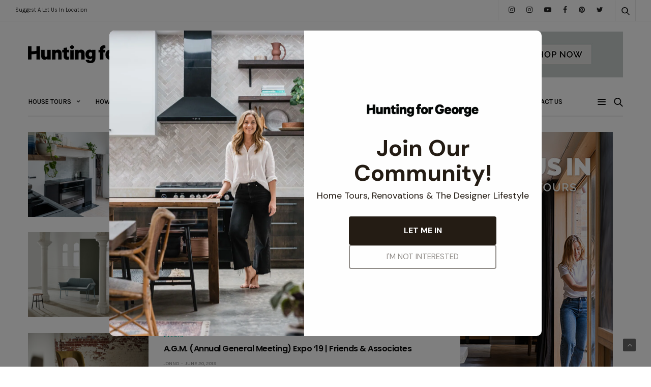

--- FILE ---
content_type: text/html; charset=UTF-8
request_url: https://www.huntingforgeorge.com/blog/tag/dowel-jones/
body_size: 33182
content:
<!doctype html>
<html lang="en-US">
<head>
	<meta charset="UTF-8">
	<meta name="viewport" content="width=device-width, initial-scale=1, maximum-scale=1, user-scalable=1">
	<link rel="profile" href="https://gmpg.org/xfn/11">
	<link rel="pingback" href="https://www.huntingforgeorge.com/xmlrpc.php">
	<meta name="google-site-verification" content="oye3RjjOO9q2LjUujiQgHPF9cZCt3NcBSkWWbVIFF3E" />
	<meta name="facebook-domain-verification" content="6he4fzy5wy5aig68ng1t548mxy3edi" />
	<meta name="commission-factory-verification" content="95353d0931304ccd8cac5d16fdcb93d4" />
		<title>Dowel Jones | Hunting for George | Home, Design and Lifestyle Inspiration</title>

<!-- This site is optimized with the Yoast SEO Premium plugin v11.6 - https://yoast.com/wordpress/plugins/seo/ -->
<link rel="canonical" href="https://www.huntingforgeorge.com/blog/tag/dowel-jones/" />
<meta property="og:locale" content="en_US" />
<meta property="og:type" content="object" />
<meta property="og:title" content="Dowel Jones | Hunting for George | Home, Design and Lifestyle Inspiration" />
<meta property="og:url" content="https://www.huntingforgeorge.com/blog/tag/dowel-jones/" />
<meta property="og:site_name" content="Hunting for George | Home, Design and Lifestyle Inspiration" />
<meta name="twitter:card" content="summary" />
<meta name="twitter:title" content="Dowel Jones | Hunting for George | Home, Design and Lifestyle Inspiration" />
<script type='application/ld+json' class='yoast-schema-graph yoast-schema-graph--main'>{"@context":"https://schema.org","@graph":[{"@type":"Organization","@id":"https://www.huntingforgeorge.com/#organization","name":"Hunting for George","url":"https://www.huntingforgeorge.com/","sameAs":[],"logo":{"@type":"ImageObject","@id":"https://www.huntingforgeorge.com/#logo","url":"https://www.huntingforgeorge.com/wp-content/uploads/HFG-primary-logo-horizontal-blog.png","width":314,"height":68,"caption":"Hunting for George"},"image":{"@id":"https://www.huntingforgeorge.com/#logo"}},{"@type":"WebSite","@id":"https://www.huntingforgeorge.com/#website","url":"https://www.huntingforgeorge.com/","name":"Hunting for George | Home, Design and Lifestyle Inspiration","publisher":{"@id":"https://www.huntingforgeorge.com/#organization"},"potentialAction":{"@type":"SearchAction","target":"https://www.huntingforgeorge.com/?s={search_term_string}","query-input":"required name=search_term_string"}},{"@type":"CollectionPage","@id":"https://www.huntingforgeorge.com/blog/tag/dowel-jones/#webpage","url":"https://www.huntingforgeorge.com/blog/tag/dowel-jones/","inLanguage":"en-US","name":"Dowel Jones | Hunting for George | Home, Design and Lifestyle Inspiration","isPartOf":{"@id":"https://www.huntingforgeorge.com/#website"}}]}</script>
<!-- / Yoast SEO Premium plugin. -->

<link rel='dns-prefetch' href='//s0.wp.com' />
<link rel='dns-prefetch' href='//secure.gravatar.com' />
<link rel='dns-prefetch' href='//a.optnmnstr.com' />
<link rel='dns-prefetch' href='//maxcdn.bootstrapcdn.com' />
<link rel='dns-prefetch' href='//cdnjs.cloudflare.com' />
<link rel='dns-prefetch' href='//fonts.googleapis.com' />
<link rel='dns-prefetch' href='//s.w.org' />
<link rel="alternate" type="application/rss+xml" title="Hunting for George | Home, Design and Lifestyle Inspiration &raquo; Feed" href="https://www.huntingforgeorge.com/feed/" />
<link rel="alternate" type="application/rss+xml" title="Hunting for George | Home, Design and Lifestyle Inspiration &raquo; Comments Feed" href="https://www.huntingforgeorge.com/comments/feed/" />
<link rel="alternate" type="application/rss+xml" title="Hunting for George | Home, Design and Lifestyle Inspiration &raquo; Dowel Jones Tag Feed" href="https://www.huntingforgeorge.com/blog/tag/dowel-jones/feed/" />
		<script type="text/javascript">
			window._wpemojiSettings = {"baseUrl":"https:\/\/s.w.org\/images\/core\/emoji\/11\/72x72\/","ext":".png","svgUrl":"https:\/\/s.w.org\/images\/core\/emoji\/11\/svg\/","svgExt":".svg","source":{"concatemoji":"https:\/\/www.huntingforgeorge.com\/wp-includes\/js\/wp-emoji-release.min.js?ver=700a07d66611eead945ebba012f0cc6d"}};
			!function(e,a,t){var n,r,o,i=a.createElement("canvas"),p=i.getContext&&i.getContext("2d");function s(e,t){var a=String.fromCharCode;p.clearRect(0,0,i.width,i.height),p.fillText(a.apply(this,e),0,0);e=i.toDataURL();return p.clearRect(0,0,i.width,i.height),p.fillText(a.apply(this,t),0,0),e===i.toDataURL()}function c(e){var t=a.createElement("script");t.src=e,t.defer=t.type="text/javascript",a.getElementsByTagName("head")[0].appendChild(t)}for(o=Array("flag","emoji"),t.supports={everything:!0,everythingExceptFlag:!0},r=0;r<o.length;r++)t.supports[o[r]]=function(e){if(!p||!p.fillText)return!1;switch(p.textBaseline="top",p.font="600 32px Arial",e){case"flag":return s([55356,56826,55356,56819],[55356,56826,8203,55356,56819])?!1:!s([55356,57332,56128,56423,56128,56418,56128,56421,56128,56430,56128,56423,56128,56447],[55356,57332,8203,56128,56423,8203,56128,56418,8203,56128,56421,8203,56128,56430,8203,56128,56423,8203,56128,56447]);case"emoji":return!s([55358,56760,9792,65039],[55358,56760,8203,9792,65039])}return!1}(o[r]),t.supports.everything=t.supports.everything&&t.supports[o[r]],"flag"!==o[r]&&(t.supports.everythingExceptFlag=t.supports.everythingExceptFlag&&t.supports[o[r]]);t.supports.everythingExceptFlag=t.supports.everythingExceptFlag&&!t.supports.flag,t.DOMReady=!1,t.readyCallback=function(){t.DOMReady=!0},t.supports.everything||(n=function(){t.readyCallback()},a.addEventListener?(a.addEventListener("DOMContentLoaded",n,!1),e.addEventListener("load",n,!1)):(e.attachEvent("onload",n),a.attachEvent("onreadystatechange",function(){"complete"===a.readyState&&t.readyCallback()})),(n=t.source||{}).concatemoji?c(n.concatemoji):n.wpemoji&&n.twemoji&&(c(n.twemoji),c(n.wpemoji)))}(window,document,window._wpemojiSettings);
		</script>
		<style type="text/css">
img.wp-smiley,
img.emoji {
	display: inline !important;
	border: none !important;
	box-shadow: none !important;
	height: 1em !important;
	width: 1em !important;
	margin: 0 .07em !important;
	vertical-align: -0.1em !important;
	background: none !important;
	padding: 0 !important;
}
</style>
<link rel='stylesheet' id='red-shortcodes-css'  href='https://www.huntingforgeorge.com/wp-content/plugins/red-shortcodes/css/shortcodes.css?ver=700a07d66611eead945ebba012f0cc6d' media='all' />
<link rel='stylesheet' id='sb_instagram_styles-css'  href='https://www.huntingforgeorge.com/wp-content/plugins/instagram-feed/css/sb-instagram.min.css?ver=1.4.8' media='all' />
<link rel='stylesheet' id='sb_instagram_icons-css'  href='https://maxcdn.bootstrapcdn.com/font-awesome/4.6.3/css/font-awesome.min.css?ver=4.6.3' media='all' />
<link rel='stylesheet' id='pinterest-pinboard-widget-style-css'  href='https://www.huntingforgeorge.com/wp-content/plugins/pinterest-pinboard-widget/style.css?v=1&#038;ver=700a07d66611eead945ebba012f0cc6d' media='all' />
<link rel='stylesheet' id='thb-fa-css'  href='https://cdnjs.cloudflare.com/ajax/libs/font-awesome/4.7.0/css/font-awesome.css' media='all' />
<link rel='stylesheet' id='thb-app-css'  href='https://www.huntingforgeorge.com/wp-content/themes/goodlife-wp/assets/css/app.css?ver=4.0.4.1' media='all' />
<style id='thb-app-inline-css' type='text/css'>
body {font-family:'Karla';}h1, h2, h3, h4, h5, h6 {font-family:'Poppins';}.subheader ul {}@media only screen and (min-width:48.063em) {.header {}}.header {}@media only screen and (min-width:64.063em) {.header .logo .logoimg {max-height:80%;}}@media only screen and (max-width:64.063em) {.header .logo .logoimg {max-height:30px;}}@media only screen and (min-width:64.063em) {.subheader.fixed .logo .logolink .logoimg {max-height:21px;}}a:hover, .menu-holder ul li.menu-item-mega-parent .thb_mega_menu_holder .thb_mega_menu li.active a,.menu-holder ul li.sfHover > a, .subcategory_container .thb-sibling-categories li a:hover,label small, .more-link, .comment-respond .comment-reply-title small a, .btn.accent-transparent, .button.accent-transparent, input[type=submit].accent-transparent, .category_title.search span, .video_playlist .video_play.video-active .post-title h6, .menu-holder.dark ul li .sub-menu a:hover, .menu-holder.dark ul.sf-menu > li > a:hover, .post .post-bottom-meta a:hover,.thb-title-color-hover .post .post-title .entry-title a:hover,.btn.accent-border, .button.accent-border, input[type=submit].accent-border {color:#00ffff;}ul.point-list li:before, ol.point-list li:before, .post .article-tags .tags-title, .post.post-overlay .post-gallery .counts,.post-review ul li .progress span, .post-review .average, .category-title.style1 .category-header, .widget.widget_topreviews .style1 li .progress, .btn.black:hover, .button.black:hover, input[type=submit].black:hover, .btn.white:hover, .button.white:hover, input[type=submit].white:hover, .btn.accent:hover, .button.accent:hover, input[type=submit].accent:hover, .btn.accent-transparent:hover, .button.accent-transparent:hover, input[type=submit].accent-transparent:hover, #scroll_totop:hover, .subheader.fixed > .row .progress, #mobile-menu.style2, .thb-cookie-bar,.btn.accent-fill, .button.accent-fill, input[type=submit].accent-fill {background-color:#00ffff;}.plyr__control--overlaid,.plyr--video .plyr__control.plyr__tab-focus, .plyr--video .plyr__control:hover, .plyr--video .plyr__control[aria-expanded=true] {background:#00ffff;}.plyr--full-ui input[type=range] {color:#00ffff;}.menu-holder ul li.menu-item-mega-parent .thb_mega_menu_holder, .btn.black:hover, .button.black:hover, input[type=submit].black:hover, .btn.accent, .button.accent, input[type=submit].accent, .btn.white:hover, .button.white:hover, input[type=submit].white:hover, .btn.accent:hover, .button.accent:hover, input[type=submit].accent:hover, .btn.accent-transparent, .button.accent-transparent, input[type=submit].accent-transparent,.quick_search .quick_searchform,.btn.accent-border, .button.accent-border, input[type=submit].accent-border,.btn.accent-fill, .button.accent-fill, input[type=submit].accent-fill {border-color:#00ffff;}.btn.accent-fill:hover, .button.accent-fill:hover, input[type=submit].accent-fill:hover {border-color:#00ebeb;background-color:#00ebeb;}.quick_search .quick_searchform input[type="submit"] {background:rgba(0,255,255, .1);}.quick_search .quick_searchform:after {border-bottom-color:#00ffff;}.quick_search .quick_searchform input[type="submit"]:hover {background:rgba(0,255,255, .2);}.post .article-tags .tags-title:after {border-left-color:#00ffff;}.rtl .post .article-tags .tags-title:after {border-right-color:#00ffff;}.circle_rating .circle_perc {stroke:#00ffff;}.header .quick_search.active .quick_search_icon,.menu-right-content .quick_search.active .quick_search_icon,.post .post-bottom-meta a:hover .comment_icon,.btn.accent-border .thb-next-arrow,.button.accent-border .thb-next-arrow,input[type=submit].accent-border .thb-next-arrow,.btn.accent-transparent .thb-next-arrow,.button.accent-transparent .thb-next-arrow,input[type=submit].accent-transparent .thb-next-arrow {fill:#00ffff;}.post .post-content p a {border-color:#00ffff;-moz-box-shadow:inset 0 -5px 0 #00ffff;-webkit-box-shadow:inset 0 -5px 0 #00ffff;box-shadow:inset 0 -5px 0 #00ffff;}.post.carousel-listing.slick-current:after {-moz-box-shadow:inset 0 4px 0 0 #00ffff;-webkit-box-shadow:inset 0 4px 0 0 #00ffff;box-shadow:inset 0 4px 0 0 #00ffff;}.post .post-content p a:hover {background:#00ffff;}input[type="submit"],submit,.button,.btn {}.post .post-bottom-meta {}.post .post-category {}.widget > strong {}h1,.h1 {}h2 {}h3 {}h4 {}h5 {}h6 {}.post .post-title h1 {}.menu-holder ul.sf-menu > li > a {}.menu-holder ul.sf-menu > li > a {}.menu-holder ul li .sub-menu li a,.menu-holder ul li.menu-item-mega-parent .thb_mega_menu_holder .thb_mega_menu li > a {}.menu-holder ul li .sub-menu li a,.menu-holder ul li.menu-item-mega-parent .thb_mega_menu_holder .thb_mega_menu li > a {}.mobile-menu li a {}.mobile-menu li a {}.mobile-menu .sub-menu li a {}.mobile-menu .sub-menu li a {}.header .menu-holder ul.sf-menu > li.menu-item-category-7327 > a:hover,.menu-holder.style1 ul.sf-menu > li.menu-item-category-7327 > a:hover,.menu-holder ul li.menu-item-mega-parent .thb_mega_menu_holder .thb_mega_menu li.menu-item-category-7327 > a:hover,.menu-holder ul li.menu-item-mega-parent .thb_mega_menu_holder .thb_mega_menu li.menu-item-category-7327.active > a,.menu-holder ul li .sub-menu li.menu-item-category-7327 > a:hover,.post .single_category_title.category-link-7327 {color:#c4c4c4;}.menu-holder ul.sf-menu > li.menu-item-category-7327 > a + .thb_mega_menu_holder {border-color:#c4c4c4;}.post .single_category_title.category-boxed-link-7327.boxed-link,.category_title.cat-7327:before,.category-title.style1 .category-header.cat-7327,.category_title.style3.cat-7327 h4:before {background-color:#c4c4c4;}.post.carousel-style2[data-catid="7327"]:hover {background-color:#c4c4c4;}.header .menu-holder ul.sf-menu > li.menu-item-category-7330 > a:hover,.menu-holder.style1 ul.sf-menu > li.menu-item-category-7330 > a:hover,.menu-holder ul li.menu-item-mega-parent .thb_mega_menu_holder .thb_mega_menu li.menu-item-category-7330 > a:hover,.menu-holder ul li.menu-item-mega-parent .thb_mega_menu_holder .thb_mega_menu li.menu-item-category-7330.active > a,.menu-holder ul li .sub-menu li.menu-item-category-7330 > a:hover,.post .single_category_title.category-link-7330 {color:#c4c4c4;}.menu-holder ul.sf-menu > li.menu-item-category-7330 > a + .thb_mega_menu_holder {border-color:#c4c4c4;}.post .single_category_title.category-boxed-link-7330.boxed-link,.category_title.cat-7330:before,.category-title.style1 .category-header.cat-7330,.category_title.style3.cat-7330 h4:before {background-color:#c4c4c4;}.post.carousel-style2[data-catid="7330"]:hover {background-color:#c4c4c4;}.header .menu-holder ul.sf-menu > li.menu-item-category-7352 > a:hover,.menu-holder.style1 ul.sf-menu > li.menu-item-category-7352 > a:hover,.menu-holder ul li.menu-item-mega-parent .thb_mega_menu_holder .thb_mega_menu li.menu-item-category-7352 > a:hover,.menu-holder ul li.menu-item-mega-parent .thb_mega_menu_holder .thb_mega_menu li.menu-item-category-7352.active > a,.menu-holder ul li .sub-menu li.menu-item-category-7352 > a:hover,.post .single_category_title.category-link-7352 {color:#c4c4c4;}.menu-holder ul.sf-menu > li.menu-item-category-7352 > a + .thb_mega_menu_holder {border-color:#c4c4c4;}.post .single_category_title.category-boxed-link-7352.boxed-link,.category_title.cat-7352:before,.category-title.style1 .category-header.cat-7352,.category_title.style3.cat-7352 h4:before {background-color:#c4c4c4;}.post.carousel-style2[data-catid="7352"]:hover {background-color:#c4c4c4;}.header .menu-holder ul.sf-menu > li.menu-item-category-7371 > a:hover,.menu-holder.style1 ul.sf-menu > li.menu-item-category-7371 > a:hover,.menu-holder ul li.menu-item-mega-parent .thb_mega_menu_holder .thb_mega_menu li.menu-item-category-7371 > a:hover,.menu-holder ul li.menu-item-mega-parent .thb_mega_menu_holder .thb_mega_menu li.menu-item-category-7371.active > a,.menu-holder ul li .sub-menu li.menu-item-category-7371 > a:hover,.post .single_category_title.category-link-7371 {color:#ffe6c0;}.menu-holder ul.sf-menu > li.menu-item-category-7371 > a + .thb_mega_menu_holder {border-color:#ffe6c0;}.post .single_category_title.category-boxed-link-7371.boxed-link,.category_title.cat-7371:before,.category-title.style1 .category-header.cat-7371,.category_title.style3.cat-7371 h4:before {background-color:#ffe6c0;}.post.carousel-style2[data-catid="7371"]:hover {background-color:#ffe6c0;}.header .menu-holder ul.sf-menu > li.menu-item-category-7325 > a:hover,.menu-holder.style1 ul.sf-menu > li.menu-item-category-7325 > a:hover,.menu-holder ul li.menu-item-mega-parent .thb_mega_menu_holder .thb_mega_menu li.menu-item-category-7325 > a:hover,.menu-holder ul li.menu-item-mega-parent .thb_mega_menu_holder .thb_mega_menu li.menu-item-category-7325.active > a,.menu-holder ul li .sub-menu li.menu-item-category-7325 > a:hover,.post .single_category_title.category-link-7325 {color:#c4c4c4;}.menu-holder ul.sf-menu > li.menu-item-category-7325 > a + .thb_mega_menu_holder {border-color:#c4c4c4;}.post .single_category_title.category-boxed-link-7325.boxed-link,.category_title.cat-7325:before,.category-title.style1 .category-header.cat-7325,.category_title.style3.cat-7325 h4:before {background-color:#c4c4c4;}.post.carousel-style2[data-catid="7325"]:hover {background-color:#c4c4c4;}.header .menu-holder ul.sf-menu > li.menu-item-category-7338 > a:hover,.menu-holder.style1 ul.sf-menu > li.menu-item-category-7338 > a:hover,.menu-holder ul li.menu-item-mega-parent .thb_mega_menu_holder .thb_mega_menu li.menu-item-category-7338 > a:hover,.menu-holder ul li.menu-item-mega-parent .thb_mega_menu_holder .thb_mega_menu li.menu-item-category-7338.active > a,.menu-holder ul li .sub-menu li.menu-item-category-7338 > a:hover,.post .single_category_title.category-link-7338 {color:#00baa1;}.menu-holder ul.sf-menu > li.menu-item-category-7338 > a + .thb_mega_menu_holder {border-color:#00baa1;}.post .single_category_title.category-boxed-link-7338.boxed-link,.category_title.cat-7338:before,.category-title.style1 .category-header.cat-7338,.category_title.style3.cat-7338 h4:before {background-color:#00baa1;}.post.carousel-style2[data-catid="7338"]:hover {background-color:#00baa1;}.header .menu-holder ul.sf-menu > li.menu-item-category-7336 > a:hover,.menu-holder.style1 ul.sf-menu > li.menu-item-category-7336 > a:hover,.menu-holder ul li.menu-item-mega-parent .thb_mega_menu_holder .thb_mega_menu li.menu-item-category-7336 > a:hover,.menu-holder ul li.menu-item-mega-parent .thb_mega_menu_holder .thb_mega_menu li.menu-item-category-7336.active > a,.menu-holder ul li .sub-menu li.menu-item-category-7336 > a:hover,.post .single_category_title.category-link-7336 {color:#8693c2;}.menu-holder ul.sf-menu > li.menu-item-category-7336 > a + .thb_mega_menu_holder {border-color:#8693c2;}.post .single_category_title.category-boxed-link-7336.boxed-link,.category_title.cat-7336:before,.category-title.style1 .category-header.cat-7336,.category_title.style3.cat-7336 h4:before {background-color:#8693c2;}.post.carousel-style2[data-catid="7336"]:hover {background-color:#8693c2;}.header .menu-holder ul.sf-menu > li.menu-item-category-7326 > a:hover,.menu-holder.style1 ul.sf-menu > li.menu-item-category-7326 > a:hover,.menu-holder ul li.menu-item-mega-parent .thb_mega_menu_holder .thb_mega_menu li.menu-item-category-7326 > a:hover,.menu-holder ul li.menu-item-mega-parent .thb_mega_menu_holder .thb_mega_menu li.menu-item-category-7326.active > a,.menu-holder ul li .sub-menu li.menu-item-category-7326 > a:hover,.post .single_category_title.category-link-7326 {color:#c4c4c4;}.menu-holder ul.sf-menu > li.menu-item-category-7326 > a + .thb_mega_menu_holder {border-color:#c4c4c4;}.post .single_category_title.category-boxed-link-7326.boxed-link,.category_title.cat-7326:before,.category-title.style1 .category-header.cat-7326,.category_title.style3.cat-7326 h4:before {background-color:#c4c4c4;}.post.carousel-style2[data-catid="7326"]:hover {background-color:#c4c4c4;}.header .menu-holder ul.sf-menu > li.menu-item-category-7340 > a:hover,.menu-holder.style1 ul.sf-menu > li.menu-item-category-7340 > a:hover,.menu-holder ul li.menu-item-mega-parent .thb_mega_menu_holder .thb_mega_menu li.menu-item-category-7340 > a:hover,.menu-holder ul li.menu-item-mega-parent .thb_mega_menu_holder .thb_mega_menu li.menu-item-category-7340.active > a,.menu-holder ul li .sub-menu li.menu-item-category-7340 > a:hover,.post .single_category_title.category-link-7340 {color:#00baa1;}.menu-holder ul.sf-menu > li.menu-item-category-7340 > a + .thb_mega_menu_holder {border-color:#00baa1;}.post .single_category_title.category-boxed-link-7340.boxed-link,.category_title.cat-7340:before,.category-title.style1 .category-header.cat-7340,.category_title.style3.cat-7340 h4:before {background-color:#00baa1;}.post.carousel-style2[data-catid="7340"]:hover {background-color:#00baa1;}.header .menu-holder ul.sf-menu > li.menu-item-category-1412 > a:hover,.menu-holder.style1 ul.sf-menu > li.menu-item-category-1412 > a:hover,.menu-holder ul li.menu-item-mega-parent .thb_mega_menu_holder .thb_mega_menu li.menu-item-category-1412 > a:hover,.menu-holder ul li.menu-item-mega-parent .thb_mega_menu_holder .thb_mega_menu li.menu-item-category-1412.active > a,.menu-holder ul li .sub-menu li.menu-item-category-1412 > a:hover,.post .single_category_title.category-link-1412 {color:#00baa1;}.menu-holder ul.sf-menu > li.menu-item-category-1412 > a + .thb_mega_menu_holder {border-color:#00baa1;}.post .single_category_title.category-boxed-link-1412.boxed-link,.category_title.cat-1412:before,.category-title.style1 .category-header.cat-1412,.category_title.style3.cat-1412 h4:before {background-color:#00baa1;}.post.carousel-style2[data-catid="1412"]:hover {background-color:#00baa1;}.header .menu-holder ul.sf-menu > li.menu-item-category-4 > a:hover,.menu-holder.style1 ul.sf-menu > li.menu-item-category-4 > a:hover,.menu-holder ul li.menu-item-mega-parent .thb_mega_menu_holder .thb_mega_menu li.menu-item-category-4 > a:hover,.menu-holder ul li.menu-item-mega-parent .thb_mega_menu_holder .thb_mega_menu li.menu-item-category-4.active > a,.menu-holder ul li .sub-menu li.menu-item-category-4 > a:hover,.post .single_category_title.category-link-4 {color:#eaaaa0;}.menu-holder ul.sf-menu > li.menu-item-category-4 > a + .thb_mega_menu_holder {border-color:#eaaaa0;}.post .single_category_title.category-boxed-link-4.boxed-link,.category_title.cat-4:before,.category-title.style1 .category-header.cat-4,.category_title.style3.cat-4 h4:before {background-color:#eaaaa0;}.post.carousel-style2[data-catid="4"]:hover {background-color:#eaaaa0;}.header .menu-holder ul.sf-menu > li.menu-item-category-7331 > a:hover,.menu-holder.style1 ul.sf-menu > li.menu-item-category-7331 > a:hover,.menu-holder ul li.menu-item-mega-parent .thb_mega_menu_holder .thb_mega_menu li.menu-item-category-7331 > a:hover,.menu-holder ul li.menu-item-mega-parent .thb_mega_menu_holder .thb_mega_menu li.menu-item-category-7331.active > a,.menu-holder ul li .sub-menu li.menu-item-category-7331 > a:hover,.post .single_category_title.category-link-7331 {color:#eaaaa0;}.menu-holder ul.sf-menu > li.menu-item-category-7331 > a + .thb_mega_menu_holder {border-color:#eaaaa0;}.post .single_category_title.category-boxed-link-7331.boxed-link,.category_title.cat-7331:before,.category-title.style1 .category-header.cat-7331,.category_title.style3.cat-7331 h4:before {background-color:#eaaaa0;}.post.carousel-style2[data-catid="7331"]:hover {background-color:#eaaaa0;}.header .menu-holder ul.sf-menu > li.menu-item-category-6 > a:hover,.menu-holder.style1 ul.sf-menu > li.menu-item-category-6 > a:hover,.menu-holder ul li.menu-item-mega-parent .thb_mega_menu_holder .thb_mega_menu li.menu-item-category-6 > a:hover,.menu-holder ul li.menu-item-mega-parent .thb_mega_menu_holder .thb_mega_menu li.menu-item-category-6.active > a,.menu-holder ul li .sub-menu li.menu-item-category-6 > a:hover,.post .single_category_title.category-link-6 {color:#00baa1;}.menu-holder ul.sf-menu > li.menu-item-category-6 > a + .thb_mega_menu_holder {border-color:#00baa1;}.post .single_category_title.category-boxed-link-6.boxed-link,.category_title.cat-6:before,.category-title.style1 .category-header.cat-6,.category_title.style3.cat-6 h4:before {background-color:#00baa1;}.post.carousel-style2[data-catid="6"]:hover {background-color:#00baa1;}.header .menu-holder ul.sf-menu > li.menu-item-category-7339 > a:hover,.menu-holder.style1 ul.sf-menu > li.menu-item-category-7339 > a:hover,.menu-holder ul li.menu-item-mega-parent .thb_mega_menu_holder .thb_mega_menu li.menu-item-category-7339 > a:hover,.menu-holder ul li.menu-item-mega-parent .thb_mega_menu_holder .thb_mega_menu li.menu-item-category-7339.active > a,.menu-holder ul li .sub-menu li.menu-item-category-7339 > a:hover,.post .single_category_title.category-link-7339 {color:#00baa1;}.menu-holder ul.sf-menu > li.menu-item-category-7339 > a + .thb_mega_menu_holder {border-color:#00baa1;}.post .single_category_title.category-boxed-link-7339.boxed-link,.category_title.cat-7339:before,.category-title.style1 .category-header.cat-7339,.category_title.style3.cat-7339 h4:before {background-color:#00baa1;}.post.carousel-style2[data-catid="7339"]:hover {background-color:#00baa1;}.header .menu-holder ul.sf-menu > li.menu-item-category-7345 > a:hover,.menu-holder.style1 ul.sf-menu > li.menu-item-category-7345 > a:hover,.menu-holder ul li.menu-item-mega-parent .thb_mega_menu_holder .thb_mega_menu li.menu-item-category-7345 > a:hover,.menu-holder ul li.menu-item-mega-parent .thb_mega_menu_holder .thb_mega_menu li.menu-item-category-7345.active > a,.menu-holder ul li .sub-menu li.menu-item-category-7345 > a:hover,.post .single_category_title.category-link-7345 {color:#f1cdb4;}.menu-holder ul.sf-menu > li.menu-item-category-7345 > a + .thb_mega_menu_holder {border-color:#f1cdb4;}.post .single_category_title.category-boxed-link-7345.boxed-link,.category_title.cat-7345:before,.category-title.style1 .category-header.cat-7345,.category_title.style3.cat-7345 h4:before {background-color:#f1cdb4;}.post.carousel-style2[data-catid="7345"]:hover {background-color:#f1cdb4;}.header .menu-holder ul.sf-menu > li.menu-item-category-7333 > a:hover,.menu-holder.style1 ul.sf-menu > li.menu-item-category-7333 > a:hover,.menu-holder ul li.menu-item-mega-parent .thb_mega_menu_holder .thb_mega_menu li.menu-item-category-7333 > a:hover,.menu-holder ul li.menu-item-mega-parent .thb_mega_menu_holder .thb_mega_menu li.menu-item-category-7333.active > a,.menu-holder ul li .sub-menu li.menu-item-category-7333 > a:hover,.post .single_category_title.category-link-7333 {color:#8693c2;}.menu-holder ul.sf-menu > li.menu-item-category-7333 > a + .thb_mega_menu_holder {border-color:#8693c2;}.post .single_category_title.category-boxed-link-7333.boxed-link,.category_title.cat-7333:before,.category-title.style1 .category-header.cat-7333,.category_title.style3.cat-7333 h4:before {background-color:#8693c2;}.post.carousel-style2[data-catid="7333"]:hover {background-color:#8693c2;}.header .menu-holder ul.sf-menu > li.menu-item-category-7342 > a:hover,.menu-holder.style1 ul.sf-menu > li.menu-item-category-7342 > a:hover,.menu-holder ul li.menu-item-mega-parent .thb_mega_menu_holder .thb_mega_menu li.menu-item-category-7342 > a:hover,.menu-holder ul li.menu-item-mega-parent .thb_mega_menu_holder .thb_mega_menu li.menu-item-category-7342.active > a,.menu-holder ul li .sub-menu li.menu-item-category-7342 > a:hover,.post .single_category_title.category-link-7342 {color:#f1cdb4;}.menu-holder ul.sf-menu > li.menu-item-category-7342 > a + .thb_mega_menu_holder {border-color:#f1cdb4;}.post .single_category_title.category-boxed-link-7342.boxed-link,.category_title.cat-7342:before,.category-title.style1 .category-header.cat-7342,.category_title.style3.cat-7342 h4:before {background-color:#f1cdb4;}.post.carousel-style2[data-catid="7342"]:hover {background-color:#f1cdb4;}.header .menu-holder ul.sf-menu > li.menu-item-category-2408 > a:hover,.menu-holder.style1 ul.sf-menu > li.menu-item-category-2408 > a:hover,.menu-holder ul li.menu-item-mega-parent .thb_mega_menu_holder .thb_mega_menu li.menu-item-category-2408 > a:hover,.menu-holder ul li.menu-item-mega-parent .thb_mega_menu_holder .thb_mega_menu li.menu-item-category-2408.active > a,.menu-holder ul li .sub-menu li.menu-item-category-2408 > a:hover,.post .single_category_title.category-link-2408 {color:#c4c4c4;}.menu-holder ul.sf-menu > li.menu-item-category-2408 > a + .thb_mega_menu_holder {border-color:#c4c4c4;}.post .single_category_title.category-boxed-link-2408.boxed-link,.category_title.cat-2408:before,.category-title.style1 .category-header.cat-2408,.category_title.style3.cat-2408 h4:before {background-color:#c4c4c4;}.post.carousel-style2[data-catid="2408"]:hover {background-color:#c4c4c4;}.header .menu-holder ul.sf-menu > li.menu-item-category-7347 > a:hover,.menu-holder.style1 ul.sf-menu > li.menu-item-category-7347 > a:hover,.menu-holder ul li.menu-item-mega-parent .thb_mega_menu_holder .thb_mega_menu li.menu-item-category-7347 > a:hover,.menu-holder ul li.menu-item-mega-parent .thb_mega_menu_holder .thb_mega_menu li.menu-item-category-7347.active > a,.menu-holder ul li .sub-menu li.menu-item-category-7347 > a:hover,.post .single_category_title.category-link-7347 {color:#c4c4c4;}.menu-holder ul.sf-menu > li.menu-item-category-7347 > a + .thb_mega_menu_holder {border-color:#c4c4c4;}.post .single_category_title.category-boxed-link-7347.boxed-link,.category_title.cat-7347:before,.category-title.style1 .category-header.cat-7347,.category_title.style3.cat-7347 h4:before {background-color:#c4c4c4;}.post.carousel-style2[data-catid="7347"]:hover {background-color:#c4c4c4;}.header .menu-holder ul.sf-menu > li.menu-item-category-7343 > a:hover,.menu-holder.style1 ul.sf-menu > li.menu-item-category-7343 > a:hover,.menu-holder ul li.menu-item-mega-parent .thb_mega_menu_holder .thb_mega_menu li.menu-item-category-7343 > a:hover,.menu-holder ul li.menu-item-mega-parent .thb_mega_menu_holder .thb_mega_menu li.menu-item-category-7343.active > a,.menu-holder ul li .sub-menu li.menu-item-category-7343 > a:hover,.post .single_category_title.category-link-7343 {color:#f1cdb4;}.menu-holder ul.sf-menu > li.menu-item-category-7343 > a + .thb_mega_menu_holder {border-color:#f1cdb4;}.post .single_category_title.category-boxed-link-7343.boxed-link,.category_title.cat-7343:before,.category-title.style1 .category-header.cat-7343,.category_title.style3.cat-7343 h4:before {background-color:#f1cdb4;}.post.carousel-style2[data-catid="7343"]:hover {background-color:#f1cdb4;}.header .menu-holder ul.sf-menu > li.menu-item-category-375 > a:hover,.menu-holder.style1 ul.sf-menu > li.menu-item-category-375 > a:hover,.menu-holder ul li.menu-item-mega-parent .thb_mega_menu_holder .thb_mega_menu li.menu-item-category-375 > a:hover,.menu-holder ul li.menu-item-mega-parent .thb_mega_menu_holder .thb_mega_menu li.menu-item-category-375.active > a,.menu-holder ul li .sub-menu li.menu-item-category-375 > a:hover,.post .single_category_title.category-link-375 {color:#c4c4c4;}.menu-holder ul.sf-menu > li.menu-item-category-375 > a + .thb_mega_menu_holder {border-color:#c4c4c4;}.post .single_category_title.category-boxed-link-375.boxed-link,.category_title.cat-375:before,.category-title.style1 .category-header.cat-375,.category_title.style3.cat-375 h4:before {background-color:#c4c4c4;}.post.carousel-style2[data-catid="375"]:hover {background-color:#c4c4c4;}.header .menu-holder ul.sf-menu > li.menu-item-category-7370 > a:hover,.menu-holder.style1 ul.sf-menu > li.menu-item-category-7370 > a:hover,.menu-holder ul li.menu-item-mega-parent .thb_mega_menu_holder .thb_mega_menu li.menu-item-category-7370 > a:hover,.menu-holder ul li.menu-item-mega-parent .thb_mega_menu_holder .thb_mega_menu li.menu-item-category-7370.active > a,.menu-holder ul li .sub-menu li.menu-item-category-7370 > a:hover,.post .single_category_title.category-link-7370 {color:#ffe6c0;}.menu-holder ul.sf-menu > li.menu-item-category-7370 > a + .thb_mega_menu_holder {border-color:#ffe6c0;}.post .single_category_title.category-boxed-link-7370.boxed-link,.category_title.cat-7370:before,.category-title.style1 .category-header.cat-7370,.category_title.style3.cat-7370 h4:before {background-color:#ffe6c0;}.post.carousel-style2[data-catid="7370"]:hover {background-color:#ffe6c0;}.header .menu-holder ul.sf-menu > li.menu-item-category-7332 > a:hover,.menu-holder.style1 ul.sf-menu > li.menu-item-category-7332 > a:hover,.menu-holder ul li.menu-item-mega-parent .thb_mega_menu_holder .thb_mega_menu li.menu-item-category-7332 > a:hover,.menu-holder ul li.menu-item-mega-parent .thb_mega_menu_holder .thb_mega_menu li.menu-item-category-7332.active > a,.menu-holder ul li .sub-menu li.menu-item-category-7332 > a:hover,.post .single_category_title.category-link-7332 {color:#eaaaa0;}.menu-holder ul.sf-menu > li.menu-item-category-7332 > a + .thb_mega_menu_holder {border-color:#eaaaa0;}.post .single_category_title.category-boxed-link-7332.boxed-link,.category_title.cat-7332:before,.category-title.style1 .category-header.cat-7332,.category_title.style3.cat-7332 h4:before {background-color:#eaaaa0;}.post.carousel-style2[data-catid="7332"]:hover {background-color:#eaaaa0;}.header .menu-holder ul.sf-menu > li.menu-item-category-7334 > a:hover,.menu-holder.style1 ul.sf-menu > li.menu-item-category-7334 > a:hover,.menu-holder ul li.menu-item-mega-parent .thb_mega_menu_holder .thb_mega_menu li.menu-item-category-7334 > a:hover,.menu-holder ul li.menu-item-mega-parent .thb_mega_menu_holder .thb_mega_menu li.menu-item-category-7334.active > a,.menu-holder ul li .sub-menu li.menu-item-category-7334 > a:hover,.post .single_category_title.category-link-7334 {color:#8693c2;}.menu-holder ul.sf-menu > li.menu-item-category-7334 > a + .thb_mega_menu_holder {border-color:#8693c2;}.post .single_category_title.category-boxed-link-7334.boxed-link,.category_title.cat-7334:before,.category-title.style1 .category-header.cat-7334,.category_title.style3.cat-7334 h4:before {background-color:#8693c2;}.post.carousel-style2[data-catid="7334"]:hover {background-color:#8693c2;}.header .menu-holder ul.sf-menu > li.menu-item-category-7337 > a:hover,.menu-holder.style1 ul.sf-menu > li.menu-item-category-7337 > a:hover,.menu-holder ul li.menu-item-mega-parent .thb_mega_menu_holder .thb_mega_menu li.menu-item-category-7337 > a:hover,.menu-holder ul li.menu-item-mega-parent .thb_mega_menu_holder .thb_mega_menu li.menu-item-category-7337.active > a,.menu-holder ul li .sub-menu li.menu-item-category-7337 > a:hover,.post .single_category_title.category-link-7337 {color:#00baa1;}.menu-holder ul.sf-menu > li.menu-item-category-7337 > a + .thb_mega_menu_holder {border-color:#00baa1;}.post .single_category_title.category-boxed-link-7337.boxed-link,.category_title.cat-7337:before,.category-title.style1 .category-header.cat-7337,.category_title.style3.cat-7337 h4:before {background-color:#00baa1;}.post.carousel-style2[data-catid="7337"]:hover {background-color:#00baa1;}.header .menu-holder ul.sf-menu > li.menu-item-category-7341 > a:hover,.menu-holder.style1 ul.sf-menu > li.menu-item-category-7341 > a:hover,.menu-holder ul li.menu-item-mega-parent .thb_mega_menu_holder .thb_mega_menu li.menu-item-category-7341 > a:hover,.menu-holder ul li.menu-item-mega-parent .thb_mega_menu_holder .thb_mega_menu li.menu-item-category-7341.active > a,.menu-holder ul li .sub-menu li.menu-item-category-7341 > a:hover,.post .single_category_title.category-link-7341 {color:#00baa1;}.menu-holder ul.sf-menu > li.menu-item-category-7341 > a + .thb_mega_menu_holder {border-color:#00baa1;}.post .single_category_title.category-boxed-link-7341.boxed-link,.category_title.cat-7341:before,.category-title.style1 .category-header.cat-7341,.category_title.style3.cat-7341 h4:before {background-color:#00baa1;}.post.carousel-style2[data-catid="7341"]:hover {background-color:#00baa1;}.header .menu-holder ul.sf-menu > li.menu-item-category-7329 > a:hover,.menu-holder.style1 ul.sf-menu > li.menu-item-category-7329 > a:hover,.menu-holder ul li.menu-item-mega-parent .thb_mega_menu_holder .thb_mega_menu li.menu-item-category-7329 > a:hover,.menu-holder ul li.menu-item-mega-parent .thb_mega_menu_holder .thb_mega_menu li.menu-item-category-7329.active > a,.menu-holder ul li .sub-menu li.menu-item-category-7329 > a:hover,.post .single_category_title.category-link-7329 {color:#c4c4c4;}.menu-holder ul.sf-menu > li.menu-item-category-7329 > a + .thb_mega_menu_holder {border-color:#c4c4c4;}.post .single_category_title.category-boxed-link-7329.boxed-link,.category_title.cat-7329:before,.category-title.style1 .category-header.cat-7329,.category_title.style3.cat-7329 h4:before {background-color:#c4c4c4;}.post.carousel-style2[data-catid="7329"]:hover {background-color:#c4c4c4;}.header .menu-holder ul.sf-menu > li.menu-item-category-7366 > a:hover,.menu-holder.style1 ul.sf-menu > li.menu-item-category-7366 > a:hover,.menu-holder ul li.menu-item-mega-parent .thb_mega_menu_holder .thb_mega_menu li.menu-item-category-7366 > a:hover,.menu-holder ul li.menu-item-mega-parent .thb_mega_menu_holder .thb_mega_menu li.menu-item-category-7366.active > a,.menu-holder ul li .sub-menu li.menu-item-category-7366 > a:hover,.post .single_category_title.category-link-7366 {color:#00baa1;}.menu-holder ul.sf-menu > li.menu-item-category-7366 > a + .thb_mega_menu_holder {border-color:#00baa1;}.post .single_category_title.category-boxed-link-7366.boxed-link,.category_title.cat-7366:before,.category-title.style1 .category-header.cat-7366,.category_title.style3.cat-7366 h4:before {background-color:#00baa1;}.post.carousel-style2[data-catid="7366"]:hover {background-color:#00baa1;}.header .menu-holder ul.sf-menu > li.menu-item-category-4131 > a:hover,.menu-holder.style1 ul.sf-menu > li.menu-item-category-4131 > a:hover,.menu-holder ul li.menu-item-mega-parent .thb_mega_menu_holder .thb_mega_menu li.menu-item-category-4131 > a:hover,.menu-holder ul li.menu-item-mega-parent .thb_mega_menu_holder .thb_mega_menu li.menu-item-category-4131.active > a,.menu-holder ul li .sub-menu li.menu-item-category-4131 > a:hover,.post .single_category_title.category-link-4131 {color:#eaaaa0;}.menu-holder ul.sf-menu > li.menu-item-category-4131 > a + .thb_mega_menu_holder {border-color:#eaaaa0;}.post .single_category_title.category-boxed-link-4131.boxed-link,.category_title.cat-4131:before,.category-title.style1 .category-header.cat-4131,.category_title.style3.cat-4131 h4:before {background-color:#eaaaa0;}.post.carousel-style2[data-catid="4131"]:hover {background-color:#eaaaa0;}.header .menu-holder ul.sf-menu > li.menu-item-category-7346 > a:hover,.menu-holder.style1 ul.sf-menu > li.menu-item-category-7346 > a:hover,.menu-holder ul li.menu-item-mega-parent .thb_mega_menu_holder .thb_mega_menu li.menu-item-category-7346 > a:hover,.menu-holder ul li.menu-item-mega-parent .thb_mega_menu_holder .thb_mega_menu li.menu-item-category-7346.active > a,.menu-holder ul li .sub-menu li.menu-item-category-7346 > a:hover,.post .single_category_title.category-link-7346 {color:#f1cdb4;}.menu-holder ul.sf-menu > li.menu-item-category-7346 > a + .thb_mega_menu_holder {border-color:#f1cdb4;}.post .single_category_title.category-boxed-link-7346.boxed-link,.category_title.cat-7346:before,.category-title.style1 .category-header.cat-7346,.category_title.style3.cat-7346 h4:before {background-color:#f1cdb4;}.post.carousel-style2[data-catid="7346"]:hover {background-color:#f1cdb4;}.header .menu-holder ul.sf-menu > li.menu-item-category-7335 > a:hover,.menu-holder.style1 ul.sf-menu > li.menu-item-category-7335 > a:hover,.menu-holder ul li.menu-item-mega-parent .thb_mega_menu_holder .thb_mega_menu li.menu-item-category-7335 > a:hover,.menu-holder ul li.menu-item-mega-parent .thb_mega_menu_holder .thb_mega_menu li.menu-item-category-7335.active > a,.menu-holder ul li .sub-menu li.menu-item-category-7335 > a:hover,.post .single_category_title.category-link-7335 {color:#8693c2;}.menu-holder ul.sf-menu > li.menu-item-category-7335 > a + .thb_mega_menu_holder {border-color:#8693c2;}.post .single_category_title.category-boxed-link-7335.boxed-link,.category_title.cat-7335:before,.category-title.style1 .category-header.cat-7335,.category_title.style3.cat-7335 h4:before {background-color:#8693c2;}.post.carousel-style2[data-catid="7335"]:hover {background-color:#8693c2;}.header .menu-holder ul.sf-menu > li.menu-item-category-7369 > a:hover,.menu-holder.style1 ul.sf-menu > li.menu-item-category-7369 > a:hover,.menu-holder ul li.menu-item-mega-parent .thb_mega_menu_holder .thb_mega_menu li.menu-item-category-7369 > a:hover,.menu-holder ul li.menu-item-mega-parent .thb_mega_menu_holder .thb_mega_menu li.menu-item-category-7369.active > a,.menu-holder ul li .sub-menu li.menu-item-category-7369 > a:hover,.post .single_category_title.category-link-7369 {color:#ffe6c0;}.menu-holder ul.sf-menu > li.menu-item-category-7369 > a + .thb_mega_menu_holder {border-color:#ffe6c0;}.post .single_category_title.category-boxed-link-7369.boxed-link,.category_title.cat-7369:before,.category-title.style1 .category-header.cat-7369,.category_title.style3.cat-7369 h4:before {background-color:#ffe6c0;}.post.carousel-style2[data-catid="7369"]:hover {background-color:#ffe6c0;}.header .menu-holder ul.sf-menu > li.menu-item-category-7344 > a:hover,.menu-holder.style1 ul.sf-menu > li.menu-item-category-7344 > a:hover,.menu-holder ul li.menu-item-mega-parent .thb_mega_menu_holder .thb_mega_menu li.menu-item-category-7344 > a:hover,.menu-holder ul li.menu-item-mega-parent .thb_mega_menu_holder .thb_mega_menu li.menu-item-category-7344.active > a,.menu-holder ul li .sub-menu li.menu-item-category-7344 > a:hover,.post .single_category_title.category-link-7344 {color:#f1cdb4;}.menu-holder ul.sf-menu > li.menu-item-category-7344 > a + .thb_mega_menu_holder {border-color:#f1cdb4;}.post .single_category_title.category-boxed-link-7344.boxed-link,.category_title.cat-7344:before,.category-title.style1 .category-header.cat-7344,.category_title.style3.cat-7344 h4:before {background-color:#f1cdb4;}.post.carousel-style2[data-catid="7344"]:hover {background-color:#f1cdb4;}.header .menu-holder ul.sf-menu > li.menu-item-category-7328 > a:hover,.menu-holder.style1 ul.sf-menu > li.menu-item-category-7328 > a:hover,.menu-holder ul li.menu-item-mega-parent .thb_mega_menu_holder .thb_mega_menu li.menu-item-category-7328 > a:hover,.menu-holder ul li.menu-item-mega-parent .thb_mega_menu_holder .thb_mega_menu li.menu-item-category-7328.active > a,.menu-holder ul li .sub-menu li.menu-item-category-7328 > a:hover,.post .single_category_title.category-link-7328 {color:#c4c4c4;}.menu-holder ul.sf-menu > li.menu-item-category-7328 > a + .thb_mega_menu_holder {border-color:#c4c4c4;}.post .single_category_title.category-boxed-link-7328.boxed-link,.category_title.cat-7328:before,.category-title.style1 .category-header.cat-7328,.category_title.style3.cat-7328 h4:before {background-color:#c4c4c4;}.post.carousel-style2[data-catid="7328"]:hover {background-color:#c4c4c4;}.header .menu-holder ul.sf-menu > li.menu-item-category-7368 > a:hover,.menu-holder.style1 ul.sf-menu > li.menu-item-category-7368 > a:hover,.menu-holder ul li.menu-item-mega-parent .thb_mega_menu_holder .thb_mega_menu li.menu-item-category-7368 > a:hover,.menu-holder ul li.menu-item-mega-parent .thb_mega_menu_holder .thb_mega_menu li.menu-item-category-7368.active > a,.menu-holder ul li .sub-menu li.menu-item-category-7368 > a:hover,.post .single_category_title.category-link-7368 {color:#ffe6c0;}.menu-holder ul.sf-menu > li.menu-item-category-7368 > a + .thb_mega_menu_holder {border-color:#ffe6c0;}.post .single_category_title.category-boxed-link-7368.boxed-link,.category_title.cat-7368:before,.category-title.style1 .category-header.cat-7368,.category_title.style3.cat-7368 h4:before {background-color:#ffe6c0;}.post.carousel-style2[data-catid="7368"]:hover {background-color:#ffe6c0;}#subfooter {}@media only screen and (min-width:48.063em) {#subfooter .logolink .logoimg {max-height:25px;}}
</style>
<link rel='stylesheet' id='style-css'  href='https://www.huntingforgeorge.com/wp-content/themes/goodlife-wp-child/style.css' media='all' />
<link rel='stylesheet' id='thb-google-fonts-css'  href='https://fonts.googleapis.com/css?family=Karla%3A300%2C400%2C500%2C600%2C700%7CPoppins%3A300%2C400%2C500%2C600%2C700&#038;subset=latin' media='all' />
<link rel='stylesheet' id='social-logos-css'  href='https://www.huntingforgeorge.com/wp-content/plugins/jetpack/_inc/social-logos/social-logos.min.css?ver=1' media='all' />
<link rel='stylesheet' id='jetpack_css-css'  href='https://www.huntingforgeorge.com/wp-content/plugins/jetpack/css/jetpack.css?ver=6.9.4' media='all' />
<script src='https://www.huntingforgeorge.com/wp-includes/js/jquery/jquery.js?ver=1.12.4'></script><script>jQueryWP = jQuery;</script>
<script src='https://www.huntingforgeorge.com/wp-includes/js/jquery/jquery-migrate.min.js?ver=1.4.1'></script>
<script data-cfasync="false" id="omapi-script" async="async" src='//a.optnmnstr.com/app/js/api.min.js?ver=1.1.6.1'></script>
<link rel='https://api.w.org/' href='https://www.huntingforgeorge.com/wp-json/' />
<link rel="EditURI" type="application/rsd+xml" title="RSD" href="https://www.huntingforgeorge.com/xmlrpc.php?rsd" />
<link rel="wlwmanifest" type="application/wlwmanifest+xml" href="https://www.huntingforgeorge.com/wp-includes/wlwmanifest.xml" /> 

<!-- PubExchange HEADER START -->
<script>(function(w, d, s, id) { 
w.PUBX=w.PUBX || {pub: "community_journal", discover: false, lazy: true}; 
var js, pjs = d.getElementsByTagName(s)[0]; 
if (d.getElementById(id)) return; 
js = d.createElement(s); js.id = id; js.async = true; 
js.src = "//main.pubexchange.com/loader.min.js"; 
pjs.parentNode.insertBefore(js, pjs); 
}(window, document, "script", "pubexchange-jssdk"));</script> 
<!-- PubExchange HEADER END -->
<!-- Facebook Pixel Code -->
<script>
!function(f,b,e,v,n,t,s){if(f.fbq)return;n=f.fbq=function(){n.callMethod?
n.callMethod.apply(n,arguments):n.queue.push(arguments)};if(!f._fbq)f._fbq=n;
n.push=n;n.loaded=!0;n.version='2.0';n.queue=[];t=b.createElement(e);t.async=!0;
t.src=v;s=b.getElementsByTagName(e)[0];s.parentNode.insertBefore(t,s)}(window,
document,'script','https://connect.facebook.net/en_US/fbevents.js');
fbq('init', '818617898236132');
fbq('track', 'PageView');
</script>
<noscript><img height="1" width="1" style="display:none"
src="https://www.facebook.com/tr?id=818617898236132&ev=PageView&noscript=1"
/></noscript>
<!-- DO NOT MODIFY -->
<!-- End Facebook Pixel Code -->
<!-- Google Tag Manager -->
<script>(function(w,d,s,l,i){w[l]=w[l]||[];w[l].push({'gtm.start':
new Date().getTime(),event:'gtm.js'});var f=d.getElementsByTagName(s)[0],
j=d.createElement(s),dl=l!='dataLayer'?'&l='+l:'';j.async=true;j.src=
'https://www.googletagmanager.com/gtm.js?id='+i+dl;f.parentNode.insertBefore(j,f);
})(window,document,'script','dataLayer','GTM-K3GF44N');</script>
<!-- End Google Tag Manager --><!-- site-navigation-element Schema optimized by Schema Pro --><script type="application/ld+json">{"@context":"https:\/\/schema.org","@graph":[{"@context":"https:\/\/schema.org","@type":"SiteNavigationElement","id":"site-navigation","name":"House Tours","url":"https:\/\/www.huntingforgeorge.com\/blog\/category\/house-tours\/"},{"@context":"https:\/\/schema.org","@type":"SiteNavigationElement","id":"site-navigation","name":"Let Us In","url":"https:\/\/www.huntingforgeorge.com\/blog\/category\/house-tours\/let-us-in\/"},{"@context":"https:\/\/schema.org","@type":"SiteNavigationElement","id":"site-navigation","name":"New Homes","url":"https:\/\/www.huntingforgeorge.com\/blog\/category\/house-tours\/new-homes\/"},{"@context":"https:\/\/schema.org","@type":"SiteNavigationElement","id":"site-navigation","name":"Renovations","url":"https:\/\/www.huntingforgeorge.com\/blog\/category\/house-tours\/renovations\/"},{"@context":"https:\/\/schema.org","@type":"SiteNavigationElement","id":"site-navigation","name":"Commercial","url":"https:\/\/www.huntingforgeorge.com\/blog\/category\/house-tours\/commercial\/"},{"@context":"https:\/\/schema.org","@type":"SiteNavigationElement","id":"site-navigation","name":"Homes for Sale","url":"https:\/\/www.huntingforgeorge.com\/blog\/category\/house-tours\/homes-for-sale\/"},{"@context":"https:\/\/schema.org","@type":"SiteNavigationElement","id":"site-navigation","name":"How To","url":"https:\/\/www.huntingforgeorge.com\/blog\/category\/how-to\/"},{"@context":"https:\/\/schema.org","@type":"SiteNavigationElement","id":"site-navigation","name":"Plant Care","url":"https:\/\/www.huntingforgeorge.com\/blog\/category\/how-to\/plant-care\/"},{"@context":"https:\/\/schema.org","@type":"SiteNavigationElement","id":"site-navigation","name":"Style Tips","url":"https:\/\/www.huntingforgeorge.com\/blog\/category\/how-to\/style-tips\/"},{"@context":"https:\/\/schema.org","@type":"SiteNavigationElement","id":"site-navigation","name":"Instructional Guides","url":"https:\/\/www.huntingforgeorge.com\/blog\/category\/how-to\/instructional-guides\/"},{"@context":"https:\/\/schema.org","@type":"SiteNavigationElement","id":"site-navigation","name":"Home Renovation","url":"https:\/\/www.huntingforgeorge.com\/blog\/category\/how-to\/home-renovation\/"},{"@context":"https:\/\/schema.org","@type":"SiteNavigationElement","id":"site-navigation","name":"Lifestyle","url":"https:\/\/www.huntingforgeorge.com\/blog\/category\/lifestyle\/"},{"@context":"https:\/\/schema.org","@type":"SiteNavigationElement","id":"site-navigation","name":"Radio","url":"https:\/\/www.huntingforgeorge.com\/blog\/category\/lifestyle\/radio\/"},{"@context":"https:\/\/schema.org","@type":"SiteNavigationElement","id":"site-navigation","name":"Happy Hour","url":"https:\/\/www.huntingforgeorge.com\/blog\/category\/lifestyle\/happy-hour\/"},{"@context":"https:\/\/schema.org","@type":"SiteNavigationElement","id":"site-navigation","name":"Recipes","url":"https:\/\/www.huntingforgeorge.com\/blog\/category\/lifestyle\/recipes\/"},{"@context":"https:\/\/schema.org","@type":"SiteNavigationElement","id":"site-navigation","name":"Wellness","url":"https:\/\/www.huntingforgeorge.com\/blog\/category\/lifestyle\/wellness\/"},{"@context":"https:\/\/schema.org","@type":"SiteNavigationElement","id":"site-navigation","name":"Vacay","url":"https:\/\/www.huntingforgeorge.com\/blog\/category\/vacay\/"},{"@context":"https:\/\/schema.org","@type":"SiteNavigationElement","id":"site-navigation","name":"Travel Guides & Reviews","url":"https:\/\/www.huntingforgeorge.com\/blog\/category\/vacay\/travel-guides-reviews\/"},{"@context":"https:\/\/schema.org","@type":"SiteNavigationElement","id":"site-navigation","name":"Accommodation","url":"https:\/\/www.huntingforgeorge.com\/blog\/category\/vacay\/accommodation\/"},{"@context":"https:\/\/schema.org","@type":"SiteNavigationElement","id":"site-navigation","name":"Meet The Maker","url":"https:\/\/www.huntingforgeorge.com\/blog\/category\/meet-the-maker\/"},{"@context":"https:\/\/schema.org","@type":"SiteNavigationElement","id":"site-navigation","name":"Architect","url":"https:\/\/www.huntingforgeorge.com\/blog\/category\/meet-the-maker\/architect\/"},{"@context":"https:\/\/schema.org","@type":"SiteNavigationElement","id":"site-navigation","name":"Artist","url":"https:\/\/www.huntingforgeorge.com\/blog\/category\/meet-the-maker\/artist\/"},{"@context":"https:\/\/schema.org","@type":"SiteNavigationElement","id":"site-navigation","name":"Author","url":"https:\/\/www.huntingforgeorge.com\/blog\/category\/meet-the-maker\/author\/"},{"@context":"https:\/\/schema.org","@type":"SiteNavigationElement","id":"site-navigation","name":"Brand","url":"https:\/\/www.huntingforgeorge.com\/blog\/category\/meet-the-maker\/brand\/"},{"@context":"https:\/\/schema.org","@type":"SiteNavigationElement","id":"site-navigation","name":"Designer","url":"https:\/\/www.huntingforgeorge.com\/blog\/category\/meet-the-maker\/designer\/"},{"@context":"https:\/\/schema.org","@type":"SiteNavigationElement","id":"site-navigation","name":"Hunting Collective","url":"https:\/\/www.huntingforgeorge.com\/blog\/category\/meet-the-maker\/hunting-collective-meet-the-maker\/"},{"@context":"https:\/\/schema.org","@type":"SiteNavigationElement","id":"site-navigation","name":"Photographer","url":"https:\/\/www.huntingforgeorge.com\/blog\/category\/meet-the-maker\/photographer\/"},{"@context":"https:\/\/schema.org","@type":"SiteNavigationElement","id":"site-navigation","name":"Stylist","url":"https:\/\/www.huntingforgeorge.com\/blog\/category\/meet-the-maker\/stylist\/"},{"@context":"https:\/\/schema.org","@type":"SiteNavigationElement","id":"site-navigation","name":"News","url":"https:\/\/www.huntingforgeorge.com\/blog\/category\/news\/"},{"@context":"https:\/\/schema.org","@type":"SiteNavigationElement","id":"site-navigation","name":"Products","url":"https:\/\/www.huntingforgeorge.com\/blog\/category\/news\/products\/"},{"@context":"https:\/\/schema.org","@type":"SiteNavigationElement","id":"site-navigation","name":"Gift Guides","url":"https:\/\/www.huntingforgeorge.com\/blog\/category\/news\/gift-guides\/"},{"@context":"https:\/\/schema.org","@type":"SiteNavigationElement","id":"site-navigation","name":"Brands","url":"https:\/\/www.huntingforgeorge.com\/blog\/category\/news\/brands\/"},{"@context":"https:\/\/schema.org","@type":"SiteNavigationElement","id":"site-navigation","name":"Events","url":"https:\/\/www.huntingforgeorge.com\/blog\/category\/news\/events-news\/"},{"@context":"https:\/\/schema.org","@type":"SiteNavigationElement","id":"site-navigation","name":"Offers","url":"https:\/\/www.huntingforgeorge.com\/blog\/category\/news\/offers\/"},{"@context":"https:\/\/schema.org","@type":"SiteNavigationElement","id":"site-navigation","name":"Submissions","url":"https:\/\/www.huntingforgeorge.com\/submissions\/"},{"@context":"https:\/\/schema.org","@type":"SiteNavigationElement","id":"site-navigation","name":"Let Us In Home Tour Location Submissions","url":"https:\/\/www.huntingforgeorge.com\/let-us-in-home-tour-location-submissions\/"},{"@context":"https:\/\/schema.org","@type":"SiteNavigationElement","id":"site-navigation","name":"House &#038; Commercial Project Submissions","url":"https:\/\/www.huntingforgeorge.com\/house-commercial-project-submissions\/"},{"@context":"https:\/\/schema.org","@type":"SiteNavigationElement","id":"site-navigation","name":"YouTube","url":"https:\/\/www.youtube.com\/huntingforgeorge"},{"@context":"https:\/\/schema.org","@type":"SiteNavigationElement","id":"site-navigation","name":"Subscribe","url":"https:\/\/www.huntingforgeorge.com\/subscribe\/"},{"@context":"https:\/\/schema.org","@type":"SiteNavigationElement","id":"site-navigation","name":"Contact Us","url":"https:\/\/www.huntingforgeorge.com\/contacts\/"}]}</script><!-- / site-navigation-element Schema optimized by Schema Pro --><!-- breadcrumb Schema optimized by Schema Pro --><script type="application/ld+json">{"@context":"https:\/\/schema.org","@type":"BreadcrumbList","itemListElement":[{"@type":"ListItem","position":1,"item":{"@id":"https:\/\/www.huntingforgeorge.com\/","name":"Home"}},{"@type":"ListItem","position":2,"item":{"@id":"http:\/\/www.huntingforgeorge.com\/blog\/tag\/dowel-jones\/","name":"Dowel Jones"}}]}</script><!-- / breadcrumb Schema optimized by Schema Pro -->
<link rel='dns-prefetch' href='//v0.wordpress.com'/>
<link rel='dns-prefetch' href='//widgets.wp.com'/>
<link rel='dns-prefetch' href='//s0.wp.com'/>
<link rel='dns-prefetch' href='//0.gravatar.com'/>
<link rel='dns-prefetch' href='//1.gravatar.com'/>
<link rel='dns-prefetch' href='//2.gravatar.com'/>
<style type='text/css'>img#wpstats{display:none}</style><noscript><style type="text/css"> .wpb_animate_when_almost_visible { opacity: 1; }</style></noscript>	<script id="mcjs">!function(c,h,i,m,p){m=c.createElement(h),p=c.getElementsByTagName(h)[0],m.async=1,m.src=i,p.parentNode.insertBefore(m,p)}(document,"script","https://chimpstatic.com/mcjs-connected/js/users/5ff43ceafc5e61a7c46d4b917/de0209718438a838ff3a396dd.js");</script>
</head>
<body class="archive tag tag-dowel-jones tag-3265 wp-schema-pro-1.3.0 thb-boxed-off thb_ads_header_mobile_on thb-lightbox-on thb-capitalize-off thb-dark-mode-off thb-header-style1 thb-title-underline-hover wpb-js-composer js-comp-ver-5.6 vc_responsive">
<div id="wrapper" class="open">
	
	<!-- Start Mobile Menu -->
	<nav id="mobile-menu" class="style1">
	<div class="custom_scroll" id="menu-scroll">
			<div class="mobile-top">
  			  			  						</div>
						  <ul id="menu-2019-main-navigation-menu" class="mobile-menu"><li id="menu-item-24644" class=" menu-item menu-item-type-taxonomy menu-item-object-category menu-item-has-children menu-item-24644 menu-item-category-7333"><a href="https://www.huntingforgeorge.com/blog/category/house-tours/"><span><i class="fa fa-plus"></i></span></span>House Tours</a>
<ul class="sub-menu">
	<li id="menu-item-28807" class=" menu-item menu-item-type-taxonomy menu-item-object-category menu-item-28807 menu-item-category-7695"><a href="https://www.huntingforgeorge.com/blog/category/house-tours/let-us-in/">Let Us In</a></li>
	<li id="menu-item-24646" class=" menu-item menu-item-type-taxonomy menu-item-object-category menu-item-24646 menu-item-category-7334"><a href="https://www.huntingforgeorge.com/blog/category/house-tours/new-homes/">New Homes</a></li>
	<li id="menu-item-24647" class=" menu-item menu-item-type-taxonomy menu-item-object-category menu-item-24647 menu-item-category-7335"><a href="https://www.huntingforgeorge.com/blog/category/house-tours/renovations/">Renovations</a></li>
	<li id="menu-item-24645" class=" menu-item menu-item-type-taxonomy menu-item-object-category menu-item-24645 menu-item-category-7336"><a href="https://www.huntingforgeorge.com/blog/category/house-tours/commercial/">Commercial</a></li>
	<li id="menu-item-29485" class=" menu-item menu-item-type-taxonomy menu-item-object-category menu-item-29485 menu-item-category-17134"><a href="https://www.huntingforgeorge.com/blog/category/house-tours/homes-for-sale/">Homes for Sale</a></li>
</ul>
</li>
<li id="menu-item-24648" class=" menu-item menu-item-type-taxonomy menu-item-object-category menu-item-has-children menu-item-24648 menu-item-category-7342"><a href="https://www.huntingforgeorge.com/blog/category/how-to/"><span><i class="fa fa-plus"></i></span></span>How To</a>
<ul class="sub-menu">
	<li id="menu-item-29487" class=" menu-item menu-item-type-taxonomy menu-item-object-category menu-item-29487 menu-item-category-17139"><a href="https://www.huntingforgeorge.com/blog/category/how-to/plant-care/">Plant Care</a></li>
	<li id="menu-item-24652" class=" menu-item menu-item-type-taxonomy menu-item-object-category menu-item-24652 menu-item-category-7344"><a href="https://www.huntingforgeorge.com/blog/category/how-to/style-tips/">Style Tips</a></li>
	<li id="menu-item-24650" class=" menu-item menu-item-type-taxonomy menu-item-object-category menu-item-24650 menu-item-category-7343"><a href="https://www.huntingforgeorge.com/blog/category/how-to/instructional-guides/">Instructional Guides</a></li>
	<li id="menu-item-29486" class=" menu-item menu-item-type-taxonomy menu-item-object-category menu-item-29486 menu-item-category-17138"><a href="https://www.huntingforgeorge.com/blog/category/how-to/home-renovation/">Home Renovation</a></li>
</ul>
</li>
<li id="menu-item-29491" class=" menu-item menu-item-type-taxonomy menu-item-object-category menu-item-has-children menu-item-29491 menu-item-category-1478"><a href="https://www.huntingforgeorge.com/blog/category/lifestyle/"><span><i class="fa fa-plus"></i></span></span>Lifestyle</a>
<ul class="sub-menu">
	<li id="menu-item-29493" class=" menu-item menu-item-type-taxonomy menu-item-object-category menu-item-29493 menu-item-category-4131"><a href="https://www.huntingforgeorge.com/blog/category/lifestyle/radio/">Radio</a></li>
	<li id="menu-item-29492" class=" menu-item menu-item-type-taxonomy menu-item-object-category menu-item-29492 menu-item-category-7345"><a href="https://www.huntingforgeorge.com/blog/category/lifestyle/happy-hour/">Happy Hour</a></li>
	<li id="menu-item-29494" class=" menu-item menu-item-type-taxonomy menu-item-object-category menu-item-29494 menu-item-category-7346"><a href="https://www.huntingforgeorge.com/blog/category/lifestyle/recipes/">Recipes</a></li>
	<li id="menu-item-29495" class=" menu-item menu-item-type-taxonomy menu-item-object-category menu-item-29495 menu-item-category-7368"><a href="https://www.huntingforgeorge.com/blog/category/lifestyle/wellness/">Wellness</a></li>
</ul>
</li>
<li id="menu-item-29488" class=" menu-item menu-item-type-taxonomy menu-item-object-category menu-item-has-children menu-item-29488 menu-item-category-17135"><a href="https://www.huntingforgeorge.com/blog/category/vacay/"><span><i class="fa fa-plus"></i></span></span>Vacay</a>
<ul class="sub-menu">
	<li id="menu-item-29490" class=" menu-item menu-item-type-taxonomy menu-item-object-category menu-item-29490 menu-item-category-17136"><a href="https://www.huntingforgeorge.com/blog/category/vacay/travel-guides-reviews/">Travel Guides &#038; Reviews</a></li>
	<li id="menu-item-29489" class=" menu-item menu-item-type-taxonomy menu-item-object-category menu-item-29489 menu-item-category-17137"><a href="https://www.huntingforgeorge.com/blog/category/vacay/accommodation/">Accommodation</a></li>
</ul>
</li>
<li id="menu-item-24665" class=" menu-item menu-item-type-taxonomy menu-item-object-category menu-item-has-children menu-item-24665 menu-item-category-375"><a href="https://www.huntingforgeorge.com/blog/category/meet-the-maker/"><span><i class="fa fa-plus"></i></span></span>Meet The Maker</a>
<ul class="sub-menu">
	<li id="menu-item-24666" class=" menu-item menu-item-type-taxonomy menu-item-object-category menu-item-24666 menu-item-category-7327"><a href="https://www.huntingforgeorge.com/blog/category/meet-the-maker/architect/">Architect</a></li>
	<li id="menu-item-24667" class=" menu-item menu-item-type-taxonomy menu-item-object-category menu-item-24667 menu-item-category-7330"><a href="https://www.huntingforgeorge.com/blog/category/meet-the-maker/artist/">Artist</a></li>
	<li id="menu-item-24668" class=" menu-item menu-item-type-taxonomy menu-item-object-category menu-item-24668 menu-item-category-7352"><a href="https://www.huntingforgeorge.com/blog/category/meet-the-maker/author/">Author</a></li>
	<li id="menu-item-24669" class=" menu-item menu-item-type-taxonomy menu-item-object-category menu-item-24669 menu-item-category-7325"><a href="https://www.huntingforgeorge.com/blog/category/meet-the-maker/brand/">Brand</a></li>
	<li id="menu-item-24670" class=" menu-item menu-item-type-taxonomy menu-item-object-category menu-item-24670 menu-item-category-7326"><a href="https://www.huntingforgeorge.com/blog/category/meet-the-maker/designer/">Designer</a></li>
	<li id="menu-item-24671" class=" menu-item menu-item-type-taxonomy menu-item-object-category menu-item-24671 menu-item-category-7347"><a href="https://www.huntingforgeorge.com/blog/category/meet-the-maker/hunting-collective-meet-the-maker/">Hunting Collective</a></li>
	<li id="menu-item-24672" class=" menu-item menu-item-type-taxonomy menu-item-object-category menu-item-24672 menu-item-category-7329"><a href="https://www.huntingforgeorge.com/blog/category/meet-the-maker/photographer/">Photographer</a></li>
	<li id="menu-item-24673" class=" menu-item menu-item-type-taxonomy menu-item-object-category menu-item-24673 menu-item-category-7328"><a href="https://www.huntingforgeorge.com/blog/category/meet-the-maker/stylist/">Stylist</a></li>
</ul>
</li>
<li id="menu-item-24674" class=" menu-item menu-item-type-taxonomy menu-item-object-category menu-item-has-children menu-item-24674 menu-item-category-7337"><a href="https://www.huntingforgeorge.com/blog/category/news/"><span><i class="fa fa-plus"></i></span></span>News</a>
<ul class="sub-menu">
	<li id="menu-item-24679" class=" menu-item menu-item-type-taxonomy menu-item-object-category menu-item-24679 menu-item-category-7366"><a href="https://www.huntingforgeorge.com/blog/category/news/products/">Products</a></li>
	<li id="menu-item-24677" class=" menu-item menu-item-type-taxonomy menu-item-object-category menu-item-24677 menu-item-category-7339"><a href="https://www.huntingforgeorge.com/blog/category/news/gift-guides/">Gift Guides</a></li>
	<li id="menu-item-24675" class=" menu-item menu-item-type-taxonomy menu-item-object-category menu-item-24675 menu-item-category-7338"><a href="https://www.huntingforgeorge.com/blog/category/news/brands/">Brands</a></li>
	<li id="menu-item-24676" class=" menu-item menu-item-type-taxonomy menu-item-object-category menu-item-24676 menu-item-category-7340"><a href="https://www.huntingforgeorge.com/blog/category/news/events-news/">Events</a></li>
	<li id="menu-item-24678" class=" menu-item menu-item-type-taxonomy menu-item-object-category menu-item-24678 menu-item-category-7341"><a href="https://www.huntingforgeorge.com/blog/category/news/offers/">Offers</a></li>
</ul>
</li>
<li id="menu-item-26955" class=" menu-item menu-item-type-post_type menu-item-object-page menu-item-has-children menu-item-26955"><a href="https://www.huntingforgeorge.com/submissions/"><span><i class="fa fa-plus"></i></span></span>Submissions</a>
<ul class="sub-menu">
	<li id="menu-item-26957" class=" menu-item menu-item-type-post_type menu-item-object-page menu-item-26957"><a href="https://www.huntingforgeorge.com/let-us-in-home-tour-location-submissions/">Let Us In Home Tour Location Submissions</a></li>
	<li id="menu-item-26956" class=" menu-item menu-item-type-post_type menu-item-object-page menu-item-26956"><a href="https://www.huntingforgeorge.com/house-commercial-project-submissions/">House &#038; Commercial Project Submissions</a></li>
</ul>
</li>
<li id="menu-item-29337" class=" menu-item menu-item-type-custom menu-item-object-custom menu-item-29337"><a href="https://www.youtube.com/huntingforgeorge">YouTube</a></li>
<li id="menu-item-44267" class=" menu-item menu-item-type-post_type menu-item-object-page menu-item-44267"><a href="https://www.huntingforgeorge.com/subscribe/">Subscribe</a></li>
<li id="menu-item-28821" class=" menu-item menu-item-type-post_type menu-item-object-page menu-item-28821"><a href="https://www.huntingforgeorge.com/contacts/">Contact Us</a></li>
</ul>										<ul id="menu-2019-secondary-menu" class="mobile-menu secondary"><li id="menu-item-24706" class="menu-item menu-item-type-custom menu-item-object-custom menu-item-24706"><a href="https://www.huntingforgeorge.com/contacts/">Contact Us</a></li>
<li id="menu-item-24704" class="menu-item menu-item-type-post_type menu-item-object-page menu-item-24704"><a href="https://www.huntingforgeorge.com/contributors/">Contributors</a></li>
<li id="menu-item-24705" class="menu-item menu-item-type-post_type menu-item-object-page current_page_parent menu-item-24705"><a href="https://www.huntingforgeorge.com/all/">View All Posts</a></li>
</ul>						<div class="social-links">
				  	  		  	  		<a href="https://www.instagram.com/huntingforgeorge/" class="instagram" target="_blank"><i class="fa fa-instagram"></i>
  	  		  	  		</a>
  	  		        	  		  	  		<a href="https://www.instagram.com/community_journal/" class="instagram" target="_blank"><i class="fa fa-instagram"></i>
  	  		  	  		</a>
  	  		        	  		  	  		<a href="https://www.youtube.com/huntingforgeorge" class="youtube-play" target="_blank"><i class="fa fa-youtube-play"></i>
  	  		  	  		</a>
  	  		        	  		  	  		<a href="https://www.facebook.com/huntingforgeorge" class="facebook" target="_blank"><i class="fa fa-facebook"></i>
  	  		  	  		</a>
  	  		        	  		  	  		<a href="https://www.pinterest.com.au/hunting4george/" class="pinterest" target="_blank"><i class="fa fa-pinterest"></i>
  	  		  	  		</a>
  	  		        	  		  	  		<a href="https://twitter.com/hunting4george" class="twitter" target="_blank"><i class="fa fa-twitter"></i>
  	  		  	  		</a>
  	  		        				</div>
			<div class="menu-footer">
							</div>
	</div>
</nav>	<!-- End Mobile Menu -->
	
	<!-- Start Content Container -->
	<div id="content-container">
		<!-- Start Content Click Capture -->
		<div class="click-capture"></div>
		<!-- End Content Click Capture -->
		<!-- Start Fixed Header -->
<div class="subheader fixed light">
	<div class="row hide-for-large mobile-fixed-header align-middle">
		<div class="small-2 columns text-left mobile-icon-holder">
				<div class="mobile-toggle-holder">
  	<div class="mobile-toggle">
  		<span></span><span></span><span></span>
  	</div>
	</div>
			</div>
		<div class="small-8 large-4 columns logo">
			<a href="https://www.huntingforgeorge.com/" class="logolink">
				<img src="https://www.huntingforgeorge.com/wp-content/uploads/HFG-primary-logo-horizontal-blog-sml.png" class="logoimg" alt="Hunting for George | Home, Design and Lifestyle Inspiration"/>
			</a>
		</div>
		<div class="small-2 columns text-right mobile-share-holder">
			<div>
				<div class="quick_search">
		<a href="#" class="quick_toggle"></a>
		<svg class="quick_search_icon" xmlns="http://www.w3.org/2000/svg" xmlns:xlink="http://www.w3.org/1999/xlink" x="0px" y="0px" width="19px" height="19px" viewBox="0 0 19 19" xml:space="preserve">
	<path d="M18.96,16.896l-4.973-4.926c1.02-1.255,1.633-2.846,1.633-4.578c0-4.035-3.312-7.317-7.385-7.317S0.849,3.358,0.849,7.393
		c0,4.033,3.313,7.316,7.386,7.316c1.66,0,3.188-0.552,4.422-1.471l4.998,4.95c0.181,0.179,0.416,0.268,0.652,0.268
		c0.235,0,0.472-0.089,0.652-0.268C19.32,17.832,19.32,17.253,18.96,16.896z M2.693,7.393c0-3.027,2.485-5.489,5.542-5.489
		c3.054,0,5.541,2.462,5.541,5.489c0,3.026-2.486,5.489-5.541,5.489C5.179,12.882,2.693,10.419,2.693,7.393z"/>
</svg>		<form method="get" class="quick_searchform" role="search" action="https://www.huntingforgeorge.com/">
    	<input name="s" type="text" class="s">
    	<input type="submit" value="Search">
		</form>
	</div>

			</div>
		</div>
	</div>
	<div class="row full-width-row show-for-large">
  	  		<div class="small-12 large-3 columns logo small-only-text-center">
  			<a href="https://www.huntingforgeorge.com/" class="logolink">
  				<img src="https://www.huntingforgeorge.com/wp-content/uploads/HFG-primary-logo-horizontal-blog-sml.png" class="logoimg" alt="Hunting for George | Home, Design and Lifestyle Inspiration"/>
  			</a>
  		</div>
  		<div class="large-6 columns text-center">
  			<nav class="menu-holder menu-light">
  				  				  <ul id="menu-2019-main-navigation-menu-1" class="sf-menu"><li class="menu-item menu-item-type-taxonomy menu-item-object-category menu-item-has-children menu-item-24644 menu-item-mega-parent menu-item-category-7333"><a href="https://www.huntingforgeorge.com/blog/category/house-tours/">House Tours</a>
<div class="thb_mega_menu_holder style1"><div class="row"><div class="small-12 columns">

<ul class="sub-menu thb_mega_menu">
	<li class="menu-item menu-item-type-taxonomy menu-item-object-category menu-item-28807 menu-item-category-7695"><a href="https://www.huntingforgeorge.com/blog/category/house-tours/let-us-in/">Let Us In</a></li>
	<li class="menu-item menu-item-type-taxonomy menu-item-object-category menu-item-24646 menu-item-category-7334"><a href="https://www.huntingforgeorge.com/blog/category/house-tours/new-homes/">New Homes</a></li>
	<li class="menu-item menu-item-type-taxonomy menu-item-object-category menu-item-24647 menu-item-category-7335"><a href="https://www.huntingforgeorge.com/blog/category/house-tours/renovations/">Renovations</a></li>
	<li class="menu-item menu-item-type-taxonomy menu-item-object-category menu-item-24645 menu-item-category-7336"><a href="https://www.huntingforgeorge.com/blog/category/house-tours/commercial/">Commercial</a></li>
	<li class="menu-item menu-item-type-taxonomy menu-item-object-category menu-item-29485 menu-item-category-17134"><a href="https://www.huntingforgeorge.com/blog/category/house-tours/homes-for-sale/">Homes for Sale</a></li>
</ul>
<div class="category-children cf"><div class="row "><div class="small-12 medium-6 large-4 columns"><div class="post style1 style1-meta post-44819 type-post status-publish format-standard has-post-thumbnail hentry category-house-tours category-let-us-in tag-camberwell tag-home-lottery tag-home-tour tag-let-us-in tag-rmh-home-lottery tag-royal-melbourne-hospital-home-tour">
		<figure class="post-gallery">
		<a href="https://www.huntingforgeorge.com/blog/win-this-modern-australian-family-home-royal-melbourne-hospital-home-lottery/" rel="bookmark" title="Win this Modern Australian Family Home! Royal Melbourne Hospital Home Lottery">
			<img width="640" height="450" src="https://www.huntingforgeorge.com/wp-content/uploads/OA-RMHHL-2025-3-Camberwell-Highfield-049-20x14.jpg" class="attachment-goodlife-latest-2x size-goodlife-latest-2x thb-lazyload lazyload wp-post-image" alt="" sizes="(max-width: 640px) 100vw, 640px" data-src="https://www.huntingforgeorge.com/wp-content/uploads/OA-RMHHL-2025-3-Camberwell-Highfield-049-640x450.jpg" data-sizes="auto" data-srcset="https://www.huntingforgeorge.com/wp-content/uploads/OA-RMHHL-2025-3-Camberwell-Highfield-049-640x450.jpg 640w, https://www.huntingforgeorge.com/wp-content/uploads/OA-RMHHL-2025-3-Camberwell-Highfield-049-320x225.jpg 320w, https://www.huntingforgeorge.com/wp-content/uploads/OA-RMHHL-2025-3-Camberwell-Highfield-049-20x13.jpg 20w" />					</a>
	</figure>
		<div class="post-category"><a href="https://www.huntingforgeorge.com/blog/category/house-tours/" class="single_category_title category-link-7333" title="House Tours">House Tours</a></div>
	<header class="post-title entry-header">
		<h6 class="entry-title" itemprop="name headline"><a href="https://www.huntingforgeorge.com/blog/win-this-modern-australian-family-home-royal-melbourne-hospital-home-lottery/" title="Win this Modern Australian Family Home! Royal Melbourne Hospital Home Lottery">Win this Modern Australian Family Home! Royal Melbourne Hospital Home Lottery</a></h6>	</header>
	  <aside class="post-bottom-meta">
  	  	  	<strong itemprop="author" class="author vcard"><a href="https://www.huntingforgeorge.com/blog/author/lucy/" title="Posts by Lucy" rel="author">Lucy</a></strong>
  	  	  	<div class="time">August 28, 2025</div>
  	  				  </aside>
  </div></div><div class="small-12 medium-6 large-4 columns"><div class="post style1 style1-meta post-44800 type-post status-publish format-standard has-post-thumbnail hentry category-house-tours category-let-us-in tag-art-deco-house tag-chris-megowan tag-let-us-in tag-lindsay tag-megowan-architectural tag-modern-interiors tag-modern-take-on-classic-home">
		<figure class="post-gallery">
		<a href="https://www.huntingforgeorge.com/blog/a-modern-take-on-a-classic-home-lindsay-by-megowan-architectural/" rel="bookmark" title="A Modern Take on a Classic Home. Lindsay by Megowan Architectural">
			<img width="640" height="450" src="https://www.huntingforgeorge.com/wp-content/uploads/OA-230119_lindsay-st_megowan-architectural_DSC7901st_Nils-Koenning-20x14.jpg" class="attachment-goodlife-latest-2x size-goodlife-latest-2x thb-lazyload lazyload wp-post-image" alt="" sizes="(max-width: 640px) 100vw, 640px" data-src="https://www.huntingforgeorge.com/wp-content/uploads/OA-230119_lindsay-st_megowan-architectural_DSC7901st_Nils-Koenning-640x450.jpg" data-sizes="auto" data-srcset="https://www.huntingforgeorge.com/wp-content/uploads/OA-230119_lindsay-st_megowan-architectural_DSC7901st_Nils-Koenning-640x450.jpg 640w, https://www.huntingforgeorge.com/wp-content/uploads/OA-230119_lindsay-st_megowan-architectural_DSC7901st_Nils-Koenning-320x225.jpg 320w, https://www.huntingforgeorge.com/wp-content/uploads/OA-230119_lindsay-st_megowan-architectural_DSC7901st_Nils-Koenning-20x13.jpg 20w" />					</a>
	</figure>
		<div class="post-category"><a href="https://www.huntingforgeorge.com/blog/category/house-tours/" class="single_category_title category-link-7333" title="House Tours">House Tours</a></div>
	<header class="post-title entry-header">
		<h6 class="entry-title" itemprop="name headline"><a href="https://www.huntingforgeorge.com/blog/a-modern-take-on-a-classic-home-lindsay-by-megowan-architectural/" title="A Modern Take on a Classic Home. Lindsay by Megowan Architectural">A Modern Take on a Classic Home. Lindsay by Megowan Architectural</a></h6>	</header>
	  <aside class="post-bottom-meta">
  	  	  	<strong itemprop="author" class="author vcard"><a href="https://www.huntingforgeorge.com/blog/author/lucy/" title="Posts by Lucy" rel="author">Lucy</a></strong>
  	  	  	<div class="time">August 21, 2025</div>
  	  				  </aside>
  </div></div><div class="small-12 medium-6 large-4 columns"><div class="post style1 style1-meta post-44731 type-post status-publish format-standard has-post-thumbnail hentry category-house-tours category-let-us-in tag-beach-house tag-house-tour tag-let-us-in tag-mornington-peninsula tag-royal-melbourne-hospital tag-sorrento-house tag-special-edition-rmh-home-lottery tag-win">
		<figure class="post-gallery">
		<a href="https://www.huntingforgeorge.com/blog/exclusive-special-edition-rmh-home-lottery-grand-prize-in-sorrento/" rel="bookmark" title="Exclusive! Special Edition RMH Home Lottery Grand Prize in Sorrento">
			<img width="640" height="450" src="https://www.huntingforgeorge.com/wp-content/uploads/OA-RMHHL-Sorrento-Home-42-Ozone-002-backyard-front-on-pool-20x14.jpg" class="attachment-goodlife-latest-2x size-goodlife-latest-2x thb-lazyload lazyload wp-post-image" alt="" sizes="(max-width: 640px) 100vw, 640px" data-src="https://www.huntingforgeorge.com/wp-content/uploads/OA-RMHHL-Sorrento-Home-42-Ozone-002-backyard-front-on-pool-640x450.jpg" data-sizes="auto" data-srcset="https://www.huntingforgeorge.com/wp-content/uploads/OA-RMHHL-Sorrento-Home-42-Ozone-002-backyard-front-on-pool-640x450.jpg 640w, https://www.huntingforgeorge.com/wp-content/uploads/OA-RMHHL-Sorrento-Home-42-Ozone-002-backyard-front-on-pool-320x225.jpg 320w, https://www.huntingforgeorge.com/wp-content/uploads/OA-RMHHL-Sorrento-Home-42-Ozone-002-backyard-front-on-pool-20x13.jpg 20w" />					</a>
	</figure>
		<div class="post-category"><a href="https://www.huntingforgeorge.com/blog/category/house-tours/" class="single_category_title category-link-7333" title="House Tours">House Tours</a></div>
	<header class="post-title entry-header">
		<h6 class="entry-title" itemprop="name headline"><a href="https://www.huntingforgeorge.com/blog/exclusive-special-edition-rmh-home-lottery-grand-prize-in-sorrento/" title="Exclusive! Special Edition RMH Home Lottery Grand Prize in Sorrento">Exclusive! Special Edition RMH Home Lottery Grand Prize in Sorrento</a></h6>	</header>
	  <aside class="post-bottom-meta">
  	  	  	<strong itemprop="author" class="author vcard"><a href="https://www.huntingforgeorge.com/blog/author/lucy/" title="Posts by Lucy" rel="author">Lucy</a></strong>
  	  	  	<div class="time">May 15, 2025</div>
  	  				  </aside>
  </div></div></div><div class="row "><div class="small-12 medium-6 large-4 columns"><div class="post style1 style1-meta post-44359 type-post status-publish format-standard has-post-thumbnail hentry category-house-tours category-new-homes tag-beach-house tag-home-tour tag-interiors tag-lucy-glade-wright tag-retreat">
		<figure class="post-gallery">
		<a href="https://www.huntingforgeorge.com/blog/an-intimate-look-inside-a-modern-australian-beach-house/" rel="bookmark" title="An intimate look inside a Modern Australian Beach House">
			<img width="640" height="450" src="https://www.huntingforgeorge.com/wp-content/uploads/OA-Feature-HFG-Jonno-Rodd-2023-04-20-Tradewinds-House-Lorne-LUI-DSC06535-copy-20x14.jpg" class="attachment-goodlife-latest-2x size-goodlife-latest-2x thb-lazyload lazyload wp-post-image" alt="" sizes="(max-width: 640px) 100vw, 640px" data-src="https://www.huntingforgeorge.com/wp-content/uploads/OA-Feature-HFG-Jonno-Rodd-2023-04-20-Tradewinds-House-Lorne-LUI-DSC06535-copy-640x450.jpg" data-sizes="auto" data-srcset="https://www.huntingforgeorge.com/wp-content/uploads/OA-Feature-HFG-Jonno-Rodd-2023-04-20-Tradewinds-House-Lorne-LUI-DSC06535-copy-640x450.jpg 640w, https://www.huntingforgeorge.com/wp-content/uploads/OA-Feature-HFG-Jonno-Rodd-2023-04-20-Tradewinds-House-Lorne-LUI-DSC06535-copy-320x225.jpg 320w, https://www.huntingforgeorge.com/wp-content/uploads/OA-Feature-HFG-Jonno-Rodd-2023-04-20-Tradewinds-House-Lorne-LUI-DSC06535-copy-20x13.jpg 20w" />					</a>
	</figure>
		<div class="post-category"><a href="https://www.huntingforgeorge.com/blog/category/house-tours/" class="single_category_title category-link-7333" title="House Tours">House Tours</a></div>
	<header class="post-title entry-header">
		<h6 class="entry-title" itemprop="name headline"><a href="https://www.huntingforgeorge.com/blog/an-intimate-look-inside-a-modern-australian-beach-house/" title="An intimate look inside a Modern Australian Beach House">An intimate look inside a Modern Australian Beach House</a></h6>	</header>
	  <aside class="post-bottom-meta">
  	  	  	<strong itemprop="author" class="author vcard"><a href="https://www.huntingforgeorge.com/blog/author/lucy/" title="Posts by Lucy" rel="author">Lucy</a></strong>
  	  	  	<div class="time">September 5, 2024</div>
  	  				  </aside>
  </div></div><div class="small-12 medium-6 large-4 columns"><div class="post style1 style1-meta post-44295 type-post status-publish format-standard has-post-thumbnail hentry category-house-tours category-new-homes tag-byrne-architects tag-farmhouse tag-home-tour tag-interiors tag-lisa-buxton-interiors tag-lucy-glade-wright tag-retreat">
		<figure class="post-gallery">
		<a href="https://www.huntingforgeorge.com/blog/a-luxurious-country-retreat-modern-farmhouse-home-tour/" rel="bookmark" title="A luxurious country retreat. Modern Farmhouse Home Tour">
			<img width="640" height="450" src="https://www.huntingforgeorge.com/wp-content/uploads/OA-Feature-Farmhouse-Retreat-20x14.jpg" class="attachment-goodlife-latest-2x size-goodlife-latest-2x thb-lazyload lazyload wp-post-image" alt="" sizes="(max-width: 640px) 100vw, 640px" data-src="https://www.huntingforgeorge.com/wp-content/uploads/OA-Feature-Farmhouse-Retreat-640x450.jpg" data-sizes="auto" data-srcset="https://www.huntingforgeorge.com/wp-content/uploads/OA-Feature-Farmhouse-Retreat-640x450.jpg 640w, https://www.huntingforgeorge.com/wp-content/uploads/OA-Feature-Farmhouse-Retreat-320x225.jpg 320w, https://www.huntingforgeorge.com/wp-content/uploads/OA-Feature-Farmhouse-Retreat-20x13.jpg 20w" />					</a>
	</figure>
		<div class="post-category"><a href="https://www.huntingforgeorge.com/blog/category/house-tours/" class="single_category_title category-link-7333" title="House Tours">House Tours</a></div>
	<header class="post-title entry-header">
		<h6 class="entry-title" itemprop="name headline"><a href="https://www.huntingforgeorge.com/blog/a-luxurious-country-retreat-modern-farmhouse-home-tour/" title="A luxurious country retreat. Modern Farmhouse Home Tour">A luxurious country retreat. Modern Farmhouse Home Tour</a></h6>	</header>
	  <aside class="post-bottom-meta">
  	  	  	<strong itemprop="author" class="author vcard"><a href="https://www.huntingforgeorge.com/blog/author/lucy/" title="Posts by Lucy" rel="author">Lucy</a></strong>
  	  	  	<div class="time">August 15, 2024</div>
  	  				  </aside>
  </div></div><div class="small-12 medium-6 large-4 columns"><div class="post style1 style1-meta post-43854 type-post status-publish format-standard has-post-thumbnail hentry category-house-tours category-new-homes tag-mrtn-architecture tag-mt-eliza-house">
		<figure class="post-gallery">
		<a href="https://www.huntingforgeorge.com/blog/mt-eliza-house-by-mrtn-architecture/" rel="bookmark" title="Mt Eliza House by MRTN Architecture">
			<img width="640" height="450" src="https://www.huntingforgeorge.com/wp-content/uploads/Mt-Eliza-House-MRTN-Architecture-Hunting-for-George-feature-20x14.jpg" class="attachment-goodlife-latest-2x size-goodlife-latest-2x thb-lazyload lazyload wp-post-image" alt="" sizes="(max-width: 640px) 100vw, 640px" data-src="https://www.huntingforgeorge.com/wp-content/uploads/Mt-Eliza-House-MRTN-Architecture-Hunting-for-George-feature-640x450.jpg" data-sizes="auto" data-srcset="https://www.huntingforgeorge.com/wp-content/uploads/Mt-Eliza-House-MRTN-Architecture-Hunting-for-George-feature-640x450.jpg 640w, https://www.huntingforgeorge.com/wp-content/uploads/Mt-Eliza-House-MRTN-Architecture-Hunting-for-George-feature-320x225.jpg 320w, https://www.huntingforgeorge.com/wp-content/uploads/Mt-Eliza-House-MRTN-Architecture-Hunting-for-George-feature-20x13.jpg 20w" />					</a>
	</figure>
		<div class="post-category"><a href="https://www.huntingforgeorge.com/blog/category/house-tours/" class="single_category_title category-link-7333" title="House Tours">House Tours</a></div>
	<header class="post-title entry-header">
		<h6 class="entry-title" itemprop="name headline"><a href="https://www.huntingforgeorge.com/blog/mt-eliza-house-by-mrtn-architecture/" title="Mt Eliza House by MRTN Architecture">Mt Eliza House by MRTN Architecture</a></h6>	</header>
	  <aside class="post-bottom-meta">
  	  	  	<strong itemprop="author" class="author vcard"><a href="https://www.huntingforgeorge.com/blog/author/lucy/" title="Posts by Lucy" rel="author">Lucy</a></strong>
  	  	  	<div class="time">July 16, 2023</div>
  	  				  </aside>
  </div></div></div><div class="row "><div class="small-12 medium-6 large-4 columns"><div class="post style1 style1-meta post-44936 type-post status-publish format-standard has-post-thumbnail hentry category-how-to category-instructional-guides category-renovations tag-building-a-shed tag-building-a-workshop tag-colorbond-shed tag-diy-shed tag-diy-workshop tag-dream-shed tag-dream-workshop tag-ecoflow-delta-pro-3 tag-garage-setup tag-garage-workshop tag-great-ocean-road-property tag-hunting-for-george tag-metal-building-interior tag-mezzanine-design tag-off-grid-power tag-off-grid-shed tag-off-grid-workshop tag-portable-power-station tag-rural-workshop tag-shed-inspiration tag-shed-interior tag-shed-layout tag-shed-tour tag-solar-battery-system tag-solar-panels tag-solar-shed tag-solar-workshop tag-workshop-design tag-workshop-ideas tag-workshop-interior tag-workshop-layout tag-workshop-setup tag-workshop-tour">
		<figure class="post-gallery">
		<a href="https://www.huntingforgeorge.com/blog/inside-the-big-shed-project-can-i-run-it-off-grid/" rel="bookmark" title="Inside The Big Shed Project. Can I Run It Off Grid?">
			<img width="640" height="450" src="https://www.huntingforgeorge.com/wp-content/uploads/DJI-Johanna-Shed-After-20251120111041_0037_D-20x14.jpg" class="attachment-goodlife-latest-2x size-goodlife-latest-2x thb-lazyload lazyload wp-post-image" alt="" sizes="(max-width: 640px) 100vw, 640px" data-src="https://www.huntingforgeorge.com/wp-content/uploads/DJI-Johanna-Shed-After-20251120111041_0037_D-640x450.jpg" data-sizes="auto" data-srcset="https://www.huntingforgeorge.com/wp-content/uploads/DJI-Johanna-Shed-After-20251120111041_0037_D-640x450.jpg 640w, https://www.huntingforgeorge.com/wp-content/uploads/DJI-Johanna-Shed-After-20251120111041_0037_D-320x225.jpg 320w, https://www.huntingforgeorge.com/wp-content/uploads/DJI-Johanna-Shed-After-20251120111041_0037_D-20x13.jpg 20w" />					</a>
	</figure>
		<div class="post-category"><a href="https://www.huntingforgeorge.com/blog/category/how-to/" class="single_category_title category-link-7342" title="How To">How To</a></div>
	<header class="post-title entry-header">
		<h6 class="entry-title" itemprop="name headline"><a href="https://www.huntingforgeorge.com/blog/inside-the-big-shed-project-can-i-run-it-off-grid/" title="Inside The Big Shed Project. Can I Run It Off Grid?">Inside The Big Shed Project. Can I Run It Off Grid?</a></h6>	</header>
	  <aside class="post-bottom-meta">
  	  	  	<strong itemprop="author" class="author vcard"><a href="https://www.huntingforgeorge.com/blog/author/jonno/" title="Posts by Jonno" rel="author">Jonno</a></strong>
  	  	  	<div class="time">2 months ago</div>
  	  				  </aside>
  </div></div><div class="small-12 medium-6 large-4 columns"><div class="post style1 style1-meta post-44350 type-post status-publish format-standard has-post-thumbnail hentry category-house-tours category-renovations tag-bus-house tag-gloria tag-otways tag-retreat tag-school-bus">
		<figure class="post-gallery">
		<a href="https://www.huntingforgeorge.com/blog/turning-a-school-bus-into-a-tiny-home-in-the-otways/" rel="bookmark" title="Turning a school bus into a tiny home in the Otways">
			<img width="640" height="450" src="https://www.huntingforgeorge.com/wp-content/uploads/OA-Feature-Gloria-Bus-Completed-Gloria_feb-7-copy-20x14.jpg" class="attachment-goodlife-latest-2x size-goodlife-latest-2x thb-lazyload lazyload wp-post-image" alt="" sizes="(max-width: 640px) 100vw, 640px" data-src="https://www.huntingforgeorge.com/wp-content/uploads/OA-Feature-Gloria-Bus-Completed-Gloria_feb-7-copy-640x450.jpg" data-sizes="auto" data-srcset="https://www.huntingforgeorge.com/wp-content/uploads/OA-Feature-Gloria-Bus-Completed-Gloria_feb-7-copy-640x450.jpg 640w, https://www.huntingforgeorge.com/wp-content/uploads/OA-Feature-Gloria-Bus-Completed-Gloria_feb-7-copy-320x225.jpg 320w, https://www.huntingforgeorge.com/wp-content/uploads/OA-Feature-Gloria-Bus-Completed-Gloria_feb-7-copy-20x13.jpg 20w" />					</a>
	</figure>
		<div class="post-category"><a href="https://www.huntingforgeorge.com/blog/category/house-tours/" class="single_category_title category-link-7333" title="House Tours">House Tours</a></div>
	<header class="post-title entry-header">
		<h6 class="entry-title" itemprop="name headline"><a href="https://www.huntingforgeorge.com/blog/turning-a-school-bus-into-a-tiny-home-in-the-otways/" title="Turning a school bus into a tiny home in the Otways">Turning a school bus into a tiny home in the Otways</a></h6>	</header>
	  <aside class="post-bottom-meta">
  	  	  	<strong itemprop="author" class="author vcard"><a href="https://www.huntingforgeorge.com/blog/author/lucy/" title="Posts by Lucy" rel="author">Lucy</a></strong>
  	  	  	<div class="time">August 29, 2024</div>
  	  				  </aside>
  </div></div><div class="small-12 medium-6 large-4 columns"><div class="post style1 style1-meta post-44276 type-post status-publish format-standard has-post-thumbnail hentry category-house-tours category-renovations tag-1968-dodge tag-house-tour tag-tiny-home tag-truck-house">
		<figure class="post-gallery">
		<a href="https://www.huntingforgeorge.com/blog/converting-a-truck-into-a-home-1968-dodge-truck-house-tour/" rel="bookmark" title="Converting a Truck into a Home! 1968 Dodge Truck House Tour">
			<img width="640" height="450" src="https://www.huntingforgeorge.com/wp-content/uploads/OA-FEATURE-Harry-Dott-Truck-House-49830013-copy-20x14.jpg" class="attachment-goodlife-latest-2x size-goodlife-latest-2x thb-lazyload lazyload wp-post-image" alt="" sizes="(max-width: 640px) 100vw, 640px" data-src="https://www.huntingforgeorge.com/wp-content/uploads/OA-FEATURE-Harry-Dott-Truck-House-49830013-copy-640x450.jpg" data-sizes="auto" data-srcset="https://www.huntingforgeorge.com/wp-content/uploads/OA-FEATURE-Harry-Dott-Truck-House-49830013-copy-640x450.jpg 640w, https://www.huntingforgeorge.com/wp-content/uploads/OA-FEATURE-Harry-Dott-Truck-House-49830013-copy-320x225.jpg 320w, https://www.huntingforgeorge.com/wp-content/uploads/OA-FEATURE-Harry-Dott-Truck-House-49830013-copy-20x13.jpg 20w" />					</a>
	</figure>
		<div class="post-category"><a href="https://www.huntingforgeorge.com/blog/category/house-tours/" class="single_category_title category-link-7333" title="House Tours">House Tours</a></div>
	<header class="post-title entry-header">
		<h6 class="entry-title" itemprop="name headline"><a href="https://www.huntingforgeorge.com/blog/converting-a-truck-into-a-home-1968-dodge-truck-house-tour/" title="Converting a Truck into a Home! 1968 Dodge Truck House Tour">Converting a Truck into a Home! 1968 Dodge Truck House Tour</a></h6>	</header>
	  <aside class="post-bottom-meta">
  	  	  	<strong itemprop="author" class="author vcard"><a href="https://www.huntingforgeorge.com/blog/author/lucy/" title="Posts by Lucy" rel="author">Lucy</a></strong>
  	  	  	<div class="time">August 1, 2024</div>
  	  				  </aside>
  </div></div></div><div class="row "><div class="small-12 medium-6 large-4 columns"><div class="post style1 style1-meta post-36833 type-post status-publish format-standard has-post-thumbnail hentry category-commercial category-house-tours tag-architecture-inspiration tag-capezio-copland tag-cellar-door tag-commercial-architecture tag-dean-kensit tag-evolve-timelapse tag-nick-pelle tag-northrop-engineers tag-oztal-architects tag-pier-projects tag-shaw-wines">
		<figure class="post-gallery">
		<a href="https://www.huntingforgeorge.com/blog/shaw-wines-cellar-door-by-oztal-architects/" rel="bookmark" title="Shaw Wines Cellar Door by Oztal Architects">
			<img width="640" height="450" src="https://www.huntingforgeorge.com/wp-content/uploads/Feature-Shaw-Wines-Cellar-Door-Oztal-Architects-Hunting-for-George-ShawWinesCellarDoor_OztalArch_EvolveTimelapse_01-20x14.jpg" class="attachment-goodlife-latest-2x size-goodlife-latest-2x thb-lazyload lazyload wp-post-image" alt="" sizes="(max-width: 640px) 100vw, 640px" data-src="https://www.huntingforgeorge.com/wp-content/uploads/Feature-Shaw-Wines-Cellar-Door-Oztal-Architects-Hunting-for-George-ShawWinesCellarDoor_OztalArch_EvolveTimelapse_01-640x450.jpg" data-sizes="auto" data-srcset="https://www.huntingforgeorge.com/wp-content/uploads/Feature-Shaw-Wines-Cellar-Door-Oztal-Architects-Hunting-for-George-ShawWinesCellarDoor_OztalArch_EvolveTimelapse_01-640x450.jpg 640w, https://www.huntingforgeorge.com/wp-content/uploads/Feature-Shaw-Wines-Cellar-Door-Oztal-Architects-Hunting-for-George-ShawWinesCellarDoor_OztalArch_EvolveTimelapse_01-320x225.jpg 320w, https://www.huntingforgeorge.com/wp-content/uploads/Feature-Shaw-Wines-Cellar-Door-Oztal-Architects-Hunting-for-George-ShawWinesCellarDoor_OztalArch_EvolveTimelapse_01-20x13.jpg 20w" />					</a>
	</figure>
		<div class="post-category"><a href="https://www.huntingforgeorge.com/blog/category/house-tours/" class="single_category_title category-link-7333" title="House Tours">House Tours</a></div>
	<header class="post-title entry-header">
		<h6 class="entry-title" itemprop="name headline"><a href="https://www.huntingforgeorge.com/blog/shaw-wines-cellar-door-by-oztal-architects/" title="Shaw Wines Cellar Door by Oztal Architects">Shaw Wines Cellar Door by Oztal Architects</a></h6>	</header>
	  <aside class="post-bottom-meta">
  	  	  	<strong itemprop="author" class="author vcard"><a href="https://www.huntingforgeorge.com/blog/author/jonno/" title="Posts by Jonno" rel="author">Jonno</a></strong>
  	  	  	<div class="time">October 21, 2020</div>
  	  				  </aside>
  </div></div><div class="small-12 medium-6 large-4 columns"><div class="post style1 style1-meta post-35067 type-post status-publish format-standard has-post-thumbnail hentry category-commercial category-house-tours category-let-us-in tag-callignee-eco-bush-house tag-callignee-home tag-callignee-ii tag-community-journal tag-eco-homes tag-home-tour tag-home-tours tag-house-tours tag-hunting-for-george tag-let-us-in tag-let-us-in-home-tour tag-lucy-glade-wright tag-youtube-tour">
		<figure class="post-gallery">
		<a href="https://www.huntingforgeorge.com/blog/callignee-2-eco-bush-retreat-in-gippsland-let-us-in-home-tour/" rel="bookmark" title="Callignee II: Eco Bush Retreat in Gippsland, Let Us In Home Tour">
			<img width="640" height="450" src="https://www.huntingforgeorge.com/wp-content/uploads/Feature-Callignee-Eco-Bush-House-LUI-Hunting-for-George-Calignee-II_low-res-1-20x14.jpg" class="attachment-goodlife-latest-2x size-goodlife-latest-2x thb-lazyload lazyload wp-post-image" alt="" sizes="(max-width: 640px) 100vw, 640px" data-src="https://www.huntingforgeorge.com/wp-content/uploads/Feature-Callignee-Eco-Bush-House-LUI-Hunting-for-George-Calignee-II_low-res-1-640x450.jpg" data-sizes="auto" data-srcset="https://www.huntingforgeorge.com/wp-content/uploads/Feature-Callignee-Eco-Bush-House-LUI-Hunting-for-George-Calignee-II_low-res-1-640x450.jpg 640w, https://www.huntingforgeorge.com/wp-content/uploads/Feature-Callignee-Eco-Bush-House-LUI-Hunting-for-George-Calignee-II_low-res-1-320x225.jpg 320w, https://www.huntingforgeorge.com/wp-content/uploads/Feature-Callignee-Eco-Bush-House-LUI-Hunting-for-George-Calignee-II_low-res-1-20x13.jpg 20w" />					</a>
	</figure>
		<div class="post-category"><a href="https://www.huntingforgeorge.com/blog/category/house-tours/" class="single_category_title category-link-7333" title="House Tours">House Tours</a></div>
	<header class="post-title entry-header">
		<h6 class="entry-title" itemprop="name headline"><a href="https://www.huntingforgeorge.com/blog/callignee-2-eco-bush-retreat-in-gippsland-let-us-in-home-tour/" title="Callignee II: Eco Bush Retreat in Gippsland, Let Us In Home Tour">Callignee II: Eco Bush Retreat in Gippsland, Let Us In Home Tour</a></h6>	</header>
	  <aside class="post-bottom-meta">
  	  	  	<strong itemprop="author" class="author vcard"><a href="https://www.huntingforgeorge.com/blog/author/lucy/" title="Posts by Lucy" rel="author">Lucy</a></strong>
  	  	  	<div class="time">June 25, 2020</div>
  	  				  </aside>
  </div></div><div class="small-12 medium-6 large-4 columns"><div class="post style1 style1-meta post-34211 type-post status-publish format-standard has-post-thumbnail hentry category-commercial category-house-tours category-new-homes tag-australian-homes tag-community-journal tag-elwood-home tag-fieldwork-architects tag-great-dane tag-hip-v-hype tag-house-insipiration tag-house-of-the-day tag-hunting-for-george tag-interior-design tag-interior-style tag-modern-interior tag-ruskin-elwood tag-sbla tag-sustainable-homes tag-tess-kelly tag-v-zug">
		<figure class="post-gallery">
		<a href="https://www.huntingforgeorge.com/blog/ruskin-elwood-by-hip-v-hype-and-fieldwork-architects/" rel="bookmark" title="Ruskin Elwood by HIP V. HYPE and Fieldwork Architects">
			<img width="640" height="450" src="https://www.huntingforgeorge.com/wp-content/uploads/Feature-Ruskin-Elwood-HIP-V-HYPE-Fieldwork-Architects-Hunting-for-George-99782-RuskinElwoodfro-20x14.jpg" class="attachment-goodlife-latest-2x size-goodlife-latest-2x thb-lazyload lazyload wp-post-image" alt="" sizes="(max-width: 640px) 100vw, 640px" data-src="https://www.huntingforgeorge.com/wp-content/uploads/Feature-Ruskin-Elwood-HIP-V-HYPE-Fieldwork-Architects-Hunting-for-George-99782-RuskinElwoodfro-640x450.jpg" data-sizes="auto" data-srcset="https://www.huntingforgeorge.com/wp-content/uploads/Feature-Ruskin-Elwood-HIP-V-HYPE-Fieldwork-Architects-Hunting-for-George-99782-RuskinElwoodfro-640x450.jpg 640w, https://www.huntingforgeorge.com/wp-content/uploads/Feature-Ruskin-Elwood-HIP-V-HYPE-Fieldwork-Architects-Hunting-for-George-99782-RuskinElwoodfro-320x225.jpg 320w, https://www.huntingforgeorge.com/wp-content/uploads/Feature-Ruskin-Elwood-HIP-V-HYPE-Fieldwork-Architects-Hunting-for-George-99782-RuskinElwoodfro-20x13.jpg 20w" />					</a>
	</figure>
		<div class="post-category"><a href="https://www.huntingforgeorge.com/blog/category/house-tours/" class="single_category_title category-link-7333" title="House Tours">House Tours</a></div>
	<header class="post-title entry-header">
		<h6 class="entry-title" itemprop="name headline"><a href="https://www.huntingforgeorge.com/blog/ruskin-elwood-by-hip-v-hype-and-fieldwork-architects/" title="Ruskin Elwood by HIP V. HYPE and Fieldwork Architects">Ruskin Elwood by HIP V. HYPE and Fieldwork Architects</a></h6>	</header>
	  <aside class="post-bottom-meta">
  	  	  	<strong itemprop="author" class="author vcard"><a href="https://www.huntingforgeorge.com/blog/author/jonno/" title="Posts by Jonno" rel="author">Jonno</a></strong>
  	  	  	<div class="time">April 29, 2020</div>
  	  				  </aside>
  </div></div></div><div class="row "><div class="small-12 medium-6 large-4 columns"><div class="post style1 style1-meta post-42223 type-post status-publish format-standard has-post-thumbnail hentry category-homes-for-sale category-house-tours tag-acre-studio tag-alphington tag-boiler-house tag-glenvill tag-heritage-apartments tag-jackson-clements-burrows-architects tag-lofts tag-papermill tag-penthouses tag-yarrabend">
		<figure class="post-gallery">
		<a href="https://www.huntingforgeorge.com/blog/first-look-inside-boiler-house-at-yarrabend-heritage-precinct/" rel="bookmark" title="First Look Inside Boiler House at YarraBend Heritage Precinct">
			<img width="640" height="450" src="https://www.huntingforgeorge.com/wp-content/uploads/OA-Hunting-for-George-BOILER-V03-FEATURE-20x14.jpg" class="attachment-goodlife-latest-2x size-goodlife-latest-2x thb-lazyload lazyload wp-post-image" alt="" sizes="(max-width: 640px) 100vw, 640px" data-src="https://www.huntingforgeorge.com/wp-content/uploads/OA-Hunting-for-George-BOILER-V03-FEATURE-640x450.jpg" data-sizes="auto" data-srcset="https://www.huntingforgeorge.com/wp-content/uploads/OA-Hunting-for-George-BOILER-V03-FEATURE-640x450.jpg 640w, https://www.huntingforgeorge.com/wp-content/uploads/OA-Hunting-for-George-BOILER-V03-FEATURE-320x225.jpg 320w, https://www.huntingforgeorge.com/wp-content/uploads/OA-Hunting-for-George-BOILER-V03-FEATURE-20x13.jpg 20w" />					</a>
	</figure>
		<div class="post-category"><a href="https://www.huntingforgeorge.com/blog/category/house-tours/" class="single_category_title category-link-7333" title="House Tours">House Tours</a></div>
	<header class="post-title entry-header">
		<h6 class="entry-title" itemprop="name headline"><a href="https://www.huntingforgeorge.com/blog/first-look-inside-boiler-house-at-yarrabend-heritage-precinct/" title="First Look Inside Boiler House at YarraBend Heritage Precinct">First Look Inside Boiler House at YarraBend Heritage Precinct</a></h6>	</header>
	  <aside class="post-bottom-meta">
  	  	  	<strong itemprop="author" class="author vcard"><a href="https://www.huntingforgeorge.com/blog/author/lucy/" title="Posts by Lucy" rel="author">Lucy</a></strong>
  	  	  	<div class="time">November 29, 2021</div>
  	  				  </aside>
  </div></div><div class="small-12 medium-6 large-4 columns"><div class="post style1 style1-meta post-40766 type-post status-publish format-standard has-post-thumbnail hentry category-homes-for-sale category-house-tours tag-caydon tag-community-journal tag-hunting-for-george tag-melbourne tag-melbourne-apartment tag-moonee-ponds tag-rise">
		<figure class="post-gallery">
		<a href="https://www.huntingforgeorge.com/blog/theres-apartment-living-and-then-theres-this/" rel="bookmark" title="There’s Apartment Living, And Then There’s THIS">
			<img width="640" height="450" src="https://www.huntingforgeorge.com/wp-content/uploads/Caydon_Feature-Image-20x14.jpg" class="attachment-goodlife-latest-2x size-goodlife-latest-2x thb-lazyload lazyload wp-post-image" alt="" sizes="(max-width: 640px) 100vw, 640px" data-src="https://www.huntingforgeorge.com/wp-content/uploads/Caydon_Feature-Image-640x450.jpg" data-sizes="auto" data-srcset="https://www.huntingforgeorge.com/wp-content/uploads/Caydon_Feature-Image-640x450.jpg 640w, https://www.huntingforgeorge.com/wp-content/uploads/Caydon_Feature-Image-320x225.jpg 320w, https://www.huntingforgeorge.com/wp-content/uploads/Caydon_Feature-Image-20x13.jpg 20w" />					</a>
	</figure>
		<div class="post-category"><a href="https://www.huntingforgeorge.com/blog/category/house-tours/" class="single_category_title category-link-7333" title="House Tours">House Tours</a></div>
	<header class="post-title entry-header">
		<h6 class="entry-title" itemprop="name headline"><a href="https://www.huntingforgeorge.com/blog/theres-apartment-living-and-then-theres-this/" title="There’s Apartment Living, And Then There’s THIS">There’s Apartment Living, And Then There’s THIS</a></h6>	</header>
	  <aside class="post-bottom-meta">
  	  	  	<strong itemprop="author" class="author vcard"><a href="https://www.huntingforgeorge.com/blog/author/lucy/" title="Posts by Lucy" rel="author">Lucy</a></strong>
  	  	  	<div class="time">July 1, 2021</div>
  	  				  </aside>
  </div></div><div class="small-12 medium-6 large-4 columns"><div class="post style1 style1-meta post-38553 type-post status-publish format-standard has-post-thumbnail hentry category-homes-for-sale category-house-tours category-new-homes tag-community-journal tag-fitzroy-gardens tag-home-tour tag-home-tours tag-house-tours tag-hunting-for-george tag-ilya-melnikoff tag-jonno-rodd tag-let-us-in tag-let-us-in-home-tour tag-lucy-glade-wright tag-luxcon tag-the-address tag-woods-bagot">
		<figure class="post-gallery">
		<a href="https://www.huntingforgeorge.com/blog/the-address-by-luxcon-in-a-coveted-east-melbourne-locale/" rel="bookmark" title="The Address by Luxcon in a coveted East Melbourne locale">
			<img width="640" height="450" src="https://www.huntingforgeorge.com/wp-content/uploads/Feature-The-Address-Luxcon-Group-Hunting-for-George-LXC1987_LuxconMelbourne_S070_INT_Apartment_LVL2_Corner_Final-20x14.jpg" class="attachment-goodlife-latest-2x size-goodlife-latest-2x thb-lazyload lazyload wp-post-image" alt="" sizes="(max-width: 640px) 100vw, 640px" data-src="https://www.huntingforgeorge.com/wp-content/uploads/Feature-The-Address-Luxcon-Group-Hunting-for-George-LXC1987_LuxconMelbourne_S070_INT_Apartment_LVL2_Corner_Final-640x450.jpg" data-sizes="auto" data-srcset="https://www.huntingforgeorge.com/wp-content/uploads/Feature-The-Address-Luxcon-Group-Hunting-for-George-LXC1987_LuxconMelbourne_S070_INT_Apartment_LVL2_Corner_Final-640x450.jpg 640w, https://www.huntingforgeorge.com/wp-content/uploads/Feature-The-Address-Luxcon-Group-Hunting-for-George-LXC1987_LuxconMelbourne_S070_INT_Apartment_LVL2_Corner_Final-320x225.jpg 320w, https://www.huntingforgeorge.com/wp-content/uploads/Feature-The-Address-Luxcon-Group-Hunting-for-George-LXC1987_LuxconMelbourne_S070_INT_Apartment_LVL2_Corner_Final-20x13.jpg 20w" />					</a>
	</figure>
		<div class="post-category"><a href="https://www.huntingforgeorge.com/blog/category/house-tours/" class="single_category_title category-link-7333" title="House Tours">House Tours</a></div>
	<header class="post-title entry-header">
		<h6 class="entry-title" itemprop="name headline"><a href="https://www.huntingforgeorge.com/blog/the-address-by-luxcon-in-a-coveted-east-melbourne-locale/" title="The Address by Luxcon in a coveted East Melbourne locale">The Address by Luxcon in a coveted East Melbourne locale</a></h6>	</header>
	  <aside class="post-bottom-meta">
  	  	  	<strong itemprop="author" class="author vcard"><a href="https://www.huntingforgeorge.com/blog/author/lucy/" title="Posts by Lucy" rel="author">Lucy</a></strong>
  	  	  	<div class="time">February 25, 2021</div>
  	  				  </aside>
  </div></div></div></div></div></div></div></li>
<li class="menu-item menu-item-type-taxonomy menu-item-object-category menu-item-has-children menu-item-24648 menu-item-mega-parent menu-item-category-7342"><a href="https://www.huntingforgeorge.com/blog/category/how-to/">How To</a>
<div class="thb_mega_menu_holder style1"><div class="row"><div class="small-12 columns">

<ul class="sub-menu thb_mega_menu">
	<li class="menu-item menu-item-type-taxonomy menu-item-object-category menu-item-29487 menu-item-category-17139"><a href="https://www.huntingforgeorge.com/blog/category/how-to/plant-care/">Plant Care</a></li>
	<li class="menu-item menu-item-type-taxonomy menu-item-object-category menu-item-24652 menu-item-category-7344"><a href="https://www.huntingforgeorge.com/blog/category/how-to/style-tips/">Style Tips</a></li>
	<li class="menu-item menu-item-type-taxonomy menu-item-object-category menu-item-24650 menu-item-category-7343"><a href="https://www.huntingforgeorge.com/blog/category/how-to/instructional-guides/">Instructional Guides</a></li>
	<li class="menu-item menu-item-type-taxonomy menu-item-object-category menu-item-29486 menu-item-category-17138"><a href="https://www.huntingforgeorge.com/blog/category/how-to/home-renovation/">Home Renovation</a></li>
</ul>
<div class="category-children cf"><div class="row "><div class="small-12 medium-6 large-4 columns"><div class="post style1 style1-meta post-39776 type-post status-publish format-standard has-post-thumbnail hentry category-how-to category-plant-care tag-community-journal tag-garden tag-house-plants tag-hunting-for-george tag-indoor-plants tag-interior-design tag-plant-care tag-plants">
		<figure class="post-gallery">
		<a href="https://www.huntingforgeorge.com/blog/7-tips-to-find-the-right-indoor-plant-for-your-space/" rel="bookmark" title="7 Tips To Find The Right Indoor Plant For Your Space">
			<img width="640" height="450" src="https://www.huntingforgeorge.com/wp-content/uploads/Feature-Best-Winter-Plants-Hunting-for-George-Community-Journal-extra-20x14.jpg" class="attachment-goodlife-latest-2x size-goodlife-latest-2x thb-lazyload lazyload wp-post-image" alt="" sizes="(max-width: 640px) 100vw, 640px" data-src="https://www.huntingforgeorge.com/wp-content/uploads/Feature-Best-Winter-Plants-Hunting-for-George-Community-Journal-extra-640x450.jpg" data-sizes="auto" data-srcset="https://www.huntingforgeorge.com/wp-content/uploads/Feature-Best-Winter-Plants-Hunting-for-George-Community-Journal-extra-640x450.jpg 640w, https://www.huntingforgeorge.com/wp-content/uploads/Feature-Best-Winter-Plants-Hunting-for-George-Community-Journal-extra-320x225.jpg 320w, https://www.huntingforgeorge.com/wp-content/uploads/Feature-Best-Winter-Plants-Hunting-for-George-Community-Journal-extra-20x13.jpg 20w" />					</a>
	</figure>
		<div class="post-category"><a href="https://www.huntingforgeorge.com/blog/category/how-to/" class="single_category_title category-link-7342" title="How To">How To</a></div>
	<header class="post-title entry-header">
		<h6 class="entry-title" itemprop="name headline"><a href="https://www.huntingforgeorge.com/blog/7-tips-to-find-the-right-indoor-plant-for-your-space/" title="7 Tips To Find The Right Indoor Plant For Your Space">7 Tips To Find The Right Indoor Plant For Your Space</a></h6>	</header>
	  <aside class="post-bottom-meta">
  	  	  	<strong itemprop="author" class="author vcard"><a href="https://www.huntingforgeorge.com/blog/author/lucy/" title="Posts by Lucy" rel="author">Lucy</a></strong>
  	  	  	<div class="time">May 7, 2021</div>
  	  				  </aside>
  </div></div><div class="small-12 medium-6 large-4 columns"><div class="post style1 style1-meta post-39621 type-post status-publish format-standard has-post-thumbnail hentry category-how-to category-plant-care tag-community-journal tag-greenery tag-hunting-for-george tag-indoor-plants tag-plant-care tag-plants">
		<figure class="post-gallery">
		<a href="https://www.huntingforgeorge.com/blog/7-care-tips-for-indoor-plants-beyond-just-watering-them/" rel="bookmark" title="7 Care Tips For Indoor Plants, Beyond Just Watering Them">
			<img width="640" height="450" src="https://www.huntingforgeorge.com/wp-content/uploads/Feature-7-Care-Tips-For-Indoor-Plants-Day11_Belgrave08-20x14.jpg" class="attachment-goodlife-latest-2x size-goodlife-latest-2x thb-lazyload lazyload wp-post-image" alt="" sizes="(max-width: 640px) 100vw, 640px" data-src="https://www.huntingforgeorge.com/wp-content/uploads/Feature-7-Care-Tips-For-Indoor-Plants-Day11_Belgrave08-640x450.jpg" data-sizes="auto" data-srcset="https://www.huntingforgeorge.com/wp-content/uploads/Feature-7-Care-Tips-For-Indoor-Plants-Day11_Belgrave08-640x450.jpg 640w, https://www.huntingforgeorge.com/wp-content/uploads/Feature-7-Care-Tips-For-Indoor-Plants-Day11_Belgrave08-320x225.jpg 320w, https://www.huntingforgeorge.com/wp-content/uploads/Feature-7-Care-Tips-For-Indoor-Plants-Day11_Belgrave08-20x13.jpg 20w" />					</a>
	</figure>
		<div class="post-category"><a href="https://www.huntingforgeorge.com/blog/category/how-to/" class="single_category_title category-link-7342" title="How To">How To</a></div>
	<header class="post-title entry-header">
		<h6 class="entry-title" itemprop="name headline"><a href="https://www.huntingforgeorge.com/blog/7-care-tips-for-indoor-plants-beyond-just-watering-them/" title="7 Care Tips For Indoor Plants, Beyond Just Watering Them">7 Care Tips For Indoor Plants, Beyond Just Watering Them</a></h6>	</header>
	  <aside class="post-bottom-meta">
  	  	  	<strong itemprop="author" class="author vcard"><a href="https://www.huntingforgeorge.com/blog/author/lucy/" title="Posts by Lucy" rel="author">Lucy</a></strong>
  	  	  	<div class="time">April 30, 2021</div>
  	  				  </aside>
  </div></div><div class="small-12 medium-6 large-4 columns"><div class="post style1 style1-meta post-32881 type-post status-publish format-standard has-post-thumbnail hentry category-how-to category-plant-care tag-air-purifying-indoor-plants tag-alana-langan tag-annette-obrien tag-autumn-plant-care tag-community-journal tag-green-thumb tag-how-not-to-kill-your-plants tag-how-to-care-for-indoor-plants tag-how-to-care-for-plants tag-how-to-style-your-home-with-indoor-plants tag-hunting-for-george tag-indoor-jungle tag-ivy-muse tag-keep-your-plants-healthy tag-plant-tips tag-serial-plant-killer tag-six-golden-rules-to-keeping-your-houseplants-alive tag-summer-plant-care">
		<figure class="post-gallery">
		<a href="https://www.huntingforgeorge.com/blog/autumn-houseplant-care-our-top-5-tips/" rel="bookmark" title="Autumn Houseplant Care: Our Top 5 Tips">
			<img width="640" height="450" src="https://www.huntingforgeorge.com/wp-content/uploads/Feature-Ivy-Muse-Autumn-Plant-Care-Hunting-for-George-Day7Daylesford_10-20x14.jpg" class="attachment-goodlife-latest-2x size-goodlife-latest-2x thb-lazyload lazyload wp-post-image" alt="" sizes="(max-width: 640px) 100vw, 640px" data-src="https://www.huntingforgeorge.com/wp-content/uploads/Feature-Ivy-Muse-Autumn-Plant-Care-Hunting-for-George-Day7Daylesford_10-640x450.jpg" data-sizes="auto" data-srcset="https://www.huntingforgeorge.com/wp-content/uploads/Feature-Ivy-Muse-Autumn-Plant-Care-Hunting-for-George-Day7Daylesford_10-640x450.jpg 640w, https://www.huntingforgeorge.com/wp-content/uploads/Feature-Ivy-Muse-Autumn-Plant-Care-Hunting-for-George-Day7Daylesford_10-320x225.jpg 320w, https://www.huntingforgeorge.com/wp-content/uploads/Feature-Ivy-Muse-Autumn-Plant-Care-Hunting-for-George-Day7Daylesford_10-20x13.jpg 20w" />					</a>
	</figure>
		<div class="post-category"><a href="https://www.huntingforgeorge.com/blog/category/how-to/" class="single_category_title category-link-7342" title="How To">How To</a></div>
	<header class="post-title entry-header">
		<h6 class="entry-title" itemprop="name headline"><a href="https://www.huntingforgeorge.com/blog/autumn-houseplant-care-our-top-5-tips/" title="Autumn Houseplant Care: Our Top 5 Tips">Autumn Houseplant Care: Our Top 5 Tips</a></h6>	</header>
	  <aside class="post-bottom-meta">
  	  	  	<strong itemprop="author" class="author vcard"><a href="https://www.huntingforgeorge.com/blog/author/lucy/" title="Posts by Lucy" rel="author">Lucy</a></strong>
  	  	  	<div class="time">March 5, 2020</div>
  	  				  </aside>
  </div></div></div><div class="row "><div class="small-12 medium-6 large-4 columns"><div class="post style1 style1-meta post-44549 type-post status-publish format-standard has-post-thumbnail hentry category-how-to category-style-tips">
		<figure class="post-gallery">
		<a href="https://www.huntingforgeorge.com/blog/12-interior-design-secrets-you-should-know-secrets-to-a-luxury-home/" rel="bookmark" title="12 Interior Design Secrets You Should Know! Secrets to a Luxury Home">
			<img width="640" height="450" src="https://www.huntingforgeorge.com/wp-content/uploads/OA-Luxury-interior-20x14.png" class="attachment-goodlife-latest-2x size-goodlife-latest-2x thb-lazyload lazyload wp-post-image" alt="" sizes="(max-width: 640px) 100vw, 640px" data-src="https://www.huntingforgeorge.com/wp-content/uploads/OA-Luxury-interior-640x450.png" data-sizes="auto" data-srcset="https://www.huntingforgeorge.com/wp-content/uploads/OA-Luxury-interior-640x450.png 640w, https://www.huntingforgeorge.com/wp-content/uploads/OA-Luxury-interior-320x225.png 320w, https://www.huntingforgeorge.com/wp-content/uploads/OA-Luxury-interior-20x13.png 20w" />					</a>
	</figure>
		<div class="post-category"><a href="https://www.huntingforgeorge.com/blog/category/how-to/" class="single_category_title category-link-7342" title="How To">How To</a></div>
	<header class="post-title entry-header">
		<h6 class="entry-title" itemprop="name headline"><a href="https://www.huntingforgeorge.com/blog/12-interior-design-secrets-you-should-know-secrets-to-a-luxury-home/" title="12 Interior Design Secrets You Should Know! Secrets to a Luxury Home">12 Interior Design Secrets You Should Know! Secrets to a Luxury Home</a></h6>	</header>
	  <aside class="post-bottom-meta">
  	  	  	<strong itemprop="author" class="author vcard"><a href="https://www.huntingforgeorge.com/blog/author/lucy/" title="Posts by Lucy" rel="author">Lucy</a></strong>
  	  	  	<div class="time">March 12, 2025</div>
  	  				  </aside>
  </div></div><div class="small-12 medium-6 large-4 columns"><div class="post style1 style1-meta post-44399 type-post status-publish format-standard has-post-thumbnail hentry category-home-renovation category-how-to category-style-tips tag-bed tag-bedroom-interiors tag-bedroom-makeover tag-diy tag-ecosa tag-get-the-look tag-interior-design tag-interiors tag-mattress">
		<figure class="post-gallery">
		<a href="https://www.huntingforgeorge.com/blog/48hr-bedroom-makeover-with-ecosa/" rel="bookmark" title="48hr Bedroom Makeover with Ecosa">
			<img width="640" height="450" src="https://www.huntingforgeorge.com/wp-content/uploads/OA-Feature-Hunting-For-George-DSC00790-2024-12-17-Johanna-Ecosa-Bedroom-Jonno-Rodd-20x14.jpg" class="attachment-goodlife-latest-2x size-goodlife-latest-2x thb-lazyload lazyload wp-post-image" alt="" sizes="(max-width: 640px) 100vw, 640px" data-src="https://www.huntingforgeorge.com/wp-content/uploads/OA-Feature-Hunting-For-George-DSC00790-2024-12-17-Johanna-Ecosa-Bedroom-Jonno-Rodd-640x450.jpg" data-sizes="auto" data-srcset="https://www.huntingforgeorge.com/wp-content/uploads/OA-Feature-Hunting-For-George-DSC00790-2024-12-17-Johanna-Ecosa-Bedroom-Jonno-Rodd-640x450.jpg 640w, https://www.huntingforgeorge.com/wp-content/uploads/OA-Feature-Hunting-For-George-DSC00790-2024-12-17-Johanna-Ecosa-Bedroom-Jonno-Rodd-320x225.jpg 320w, https://www.huntingforgeorge.com/wp-content/uploads/OA-Feature-Hunting-For-George-DSC00790-2024-12-17-Johanna-Ecosa-Bedroom-Jonno-Rodd-20x13.jpg 20w" />					</a>
	</figure>
		<div class="post-category"><a href="https://www.huntingforgeorge.com/blog/category/how-to/" class="single_category_title category-link-7342" title="How To">How To</a></div>
	<header class="post-title entry-header">
		<h6 class="entry-title" itemprop="name headline"><a href="https://www.huntingforgeorge.com/blog/48hr-bedroom-makeover-with-ecosa/" title="48hr Bedroom Makeover with Ecosa">48hr Bedroom Makeover with Ecosa</a></h6>	</header>
	  <aside class="post-bottom-meta">
  	  	  	<strong itemprop="author" class="author vcard"><a href="https://www.huntingforgeorge.com/blog/author/lucy/" title="Posts by Lucy" rel="author">Lucy</a></strong>
  	  	  	<div class="time">January 23, 2025</div>
  	  				  </aside>
  </div></div><div class="small-12 medium-6 large-4 columns"><div class="post style1 style1-meta post-44368 type-post status-publish format-standard has-post-thumbnail hentry category-how-to category-style-tips tag-2025-design tag-colour-drenching tag-colour-trends tag-design-trends tag-interior-design-trends-2025 tag-interiors tag-lucy-glade-wright">
		<figure class="post-gallery">
		<a href="https://www.huntingforgeorge.com/blog/top-10-interior-design-trends-for-2025/" rel="bookmark" title="Top 10 Interior Design Trends for 2025">
			<img width="640" height="450" src="https://www.huntingforgeorge.com/wp-content/uploads/Top-10-Interior-Design-Trends-2025-BLOG-OA-Feature-AdamGibson_MaguireDevine_DSCF8608-1-20x14.jpg" class="attachment-goodlife-latest-2x size-goodlife-latest-2x thb-lazyload lazyload wp-post-image" alt="" sizes="(max-width: 640px) 100vw, 640px" data-src="https://www.huntingforgeorge.com/wp-content/uploads/Top-10-Interior-Design-Trends-2025-BLOG-OA-Feature-AdamGibson_MaguireDevine_DSCF8608-1-640x450.jpg" data-sizes="auto" data-srcset="https://www.huntingforgeorge.com/wp-content/uploads/Top-10-Interior-Design-Trends-2025-BLOG-OA-Feature-AdamGibson_MaguireDevine_DSCF8608-1-640x450.jpg 640w, https://www.huntingforgeorge.com/wp-content/uploads/Top-10-Interior-Design-Trends-2025-BLOG-OA-Feature-AdamGibson_MaguireDevine_DSCF8608-1-320x225.jpg 320w, https://www.huntingforgeorge.com/wp-content/uploads/Top-10-Interior-Design-Trends-2025-BLOG-OA-Feature-AdamGibson_MaguireDevine_DSCF8608-1-20x13.jpg 20w" />					</a>
	</figure>
		<div class="post-category"><a href="https://www.huntingforgeorge.com/blog/category/how-to/" class="single_category_title category-link-7342" title="How To">How To</a></div>
	<header class="post-title entry-header">
		<h6 class="entry-title" itemprop="name headline"><a href="https://www.huntingforgeorge.com/blog/top-10-interior-design-trends-for-2025/" title="Top 10 Interior Design Trends for 2025">Top 10 Interior Design Trends for 2025</a></h6>	</header>
	  <aside class="post-bottom-meta">
  	  	  	<strong itemprop="author" class="author vcard"><a href="https://www.huntingforgeorge.com/blog/author/lucy/" title="Posts by Lucy" rel="author">Lucy</a></strong>
  	  	  	<div class="time">January 16, 2025</div>
  	  				  </aside>
  </div></div></div><div class="row "><div class="small-12 medium-6 large-4 columns"><div class="post style1 style1-meta post-44936 type-post status-publish format-standard has-post-thumbnail hentry category-how-to category-instructional-guides category-renovations tag-building-a-shed tag-building-a-workshop tag-colorbond-shed tag-diy-shed tag-diy-workshop tag-dream-shed tag-dream-workshop tag-ecoflow-delta-pro-3 tag-garage-setup tag-garage-workshop tag-great-ocean-road-property tag-hunting-for-george tag-metal-building-interior tag-mezzanine-design tag-off-grid-power tag-off-grid-shed tag-off-grid-workshop tag-portable-power-station tag-rural-workshop tag-shed-inspiration tag-shed-interior tag-shed-layout tag-shed-tour tag-solar-battery-system tag-solar-panels tag-solar-shed tag-solar-workshop tag-workshop-design tag-workshop-ideas tag-workshop-interior tag-workshop-layout tag-workshop-setup tag-workshop-tour">
		<figure class="post-gallery">
		<a href="https://www.huntingforgeorge.com/blog/inside-the-big-shed-project-can-i-run-it-off-grid/" rel="bookmark" title="Inside The Big Shed Project. Can I Run It Off Grid?">
			<img width="640" height="450" src="https://www.huntingforgeorge.com/wp-content/uploads/DJI-Johanna-Shed-After-20251120111041_0037_D-20x14.jpg" class="attachment-goodlife-latest-2x size-goodlife-latest-2x thb-lazyload lazyload wp-post-image" alt="" sizes="(max-width: 640px) 100vw, 640px" data-src="https://www.huntingforgeorge.com/wp-content/uploads/DJI-Johanna-Shed-After-20251120111041_0037_D-640x450.jpg" data-sizes="auto" data-srcset="https://www.huntingforgeorge.com/wp-content/uploads/DJI-Johanna-Shed-After-20251120111041_0037_D-640x450.jpg 640w, https://www.huntingforgeorge.com/wp-content/uploads/DJI-Johanna-Shed-After-20251120111041_0037_D-320x225.jpg 320w, https://www.huntingforgeorge.com/wp-content/uploads/DJI-Johanna-Shed-After-20251120111041_0037_D-20x13.jpg 20w" />					</a>
	</figure>
		<div class="post-category"><a href="https://www.huntingforgeorge.com/blog/category/how-to/" class="single_category_title category-link-7342" title="How To">How To</a></div>
	<header class="post-title entry-header">
		<h6 class="entry-title" itemprop="name headline"><a href="https://www.huntingforgeorge.com/blog/inside-the-big-shed-project-can-i-run-it-off-grid/" title="Inside The Big Shed Project. Can I Run It Off Grid?">Inside The Big Shed Project. Can I Run It Off Grid?</a></h6>	</header>
	  <aside class="post-bottom-meta">
  	  	  	<strong itemprop="author" class="author vcard"><a href="https://www.huntingforgeorge.com/blog/author/jonno/" title="Posts by Jonno" rel="author">Jonno</a></strong>
  	  	  	<div class="time">2 months ago</div>
  	  				  </aside>
  </div></div><div class="small-12 medium-6 large-4 columns"><div class="post style1 style1-meta post-42201 type-post status-publish format-standard has-post-thumbnail hentry category-how-to category-instructional-guides tag-barista tag-coffee tag-dc-coffee tag-how-to tag-la-marzocco-linea-mini tag-morning-routine">
		<figure class="post-gallery">
		<a href="https://www.huntingforgeorge.com/blog/how-to-make-great-coffee-at-home-with-dc-coffee/" rel="bookmark" title="How to Make Great Coffee at Home with DC Coffee">
			<img width="640" height="450" src="https://www.huntingforgeorge.com/wp-content/uploads/DC-Coffee-Blog-20x14.jpg" class="attachment-goodlife-latest-2x size-goodlife-latest-2x thb-lazyload lazyload wp-post-image" alt="" sizes="(max-width: 640px) 100vw, 640px" data-src="https://www.huntingforgeorge.com/wp-content/uploads/DC-Coffee-Blog-640x450.jpg" data-sizes="auto" data-srcset="https://www.huntingforgeorge.com/wp-content/uploads/DC-Coffee-Blog-640x450.jpg 640w, https://www.huntingforgeorge.com/wp-content/uploads/DC-Coffee-Blog-320x225.jpg 320w, https://www.huntingforgeorge.com/wp-content/uploads/DC-Coffee-Blog-20x13.jpg 20w" />					</a>
	</figure>
		<div class="post-category"><a href="https://www.huntingforgeorge.com/blog/category/how-to/" class="single_category_title category-link-7342" title="How To">How To</a></div>
	<header class="post-title entry-header">
		<h6 class="entry-title" itemprop="name headline"><a href="https://www.huntingforgeorge.com/blog/how-to-make-great-coffee-at-home-with-dc-coffee/" title="How to Make Great Coffee at Home with DC Coffee">How to Make Great Coffee at Home with DC Coffee</a></h6>	</header>
	  <aside class="post-bottom-meta">
  	  	  	<strong itemprop="author" class="author vcard"><a href="https://www.huntingforgeorge.com/blog/author/lucy/" title="Posts by Lucy" rel="author">Lucy</a></strong>
  	  	  	<div class="time">November 10, 2021</div>
  	  				  </aside>
  </div></div><div class="small-12 medium-6 large-4 columns"><div class="post style1 style1-meta post-39842 type-post status-publish format-standard has-post-thumbnail hentry category-design category-home-renovation category-how-to category-instructional-guides category-style-tips tag-bench-materials tag-bench-tops tag-benchtops tag-community-journal tag-concrete-benchtops tag-hunting-for-george tag-kitchen tag-kitchen-benchs tag-kitchen-renovation tag-kitchens tag-laminate tag-renovation tag-stone">
		<figure class="post-gallery">
		<a href="https://www.huntingforgeorge.com/blog/6-popular-benchtop-materials-and-their-pros-and-cons/" rel="bookmark" title="6 Popular Benchtop Materials and Their Pros and Cons">
			<img width="640" height="450" src="https://www.huntingforgeorge.com/wp-content/uploads/taylor-knights-brunswick-west-house-hunting-for-george-feature-1-20x14.jpg" class="attachment-goodlife-latest-2x size-goodlife-latest-2x thb-lazyload lazyload wp-post-image" alt="" sizes="(max-width: 640px) 100vw, 640px" data-src="https://www.huntingforgeorge.com/wp-content/uploads/taylor-knights-brunswick-west-house-hunting-for-george-feature-1-640x450.jpg" data-sizes="auto" data-srcset="https://www.huntingforgeorge.com/wp-content/uploads/taylor-knights-brunswick-west-house-hunting-for-george-feature-1-640x450.jpg 640w, https://www.huntingforgeorge.com/wp-content/uploads/taylor-knights-brunswick-west-house-hunting-for-george-feature-1-320x225.jpg 320w, https://www.huntingforgeorge.com/wp-content/uploads/taylor-knights-brunswick-west-house-hunting-for-george-feature-1-20x13.jpg 20w" />					</a>
	</figure>
		<div class="post-category"><a href="https://www.huntingforgeorge.com/blog/category/design/" class="single_category_title category-link-1461" title="Design">Design</a></div>
	<header class="post-title entry-header">
		<h6 class="entry-title" itemprop="name headline"><a href="https://www.huntingforgeorge.com/blog/6-popular-benchtop-materials-and-their-pros-and-cons/" title="6 Popular Benchtop Materials and Their Pros and Cons">6 Popular Benchtop Materials and Their Pros and Cons</a></h6>	</header>
	  <aside class="post-bottom-meta">
  	  	  	<strong itemprop="author" class="author vcard"><a href="https://www.huntingforgeorge.com/blog/author/lucy/" title="Posts by Lucy" rel="author">Lucy</a></strong>
  	  	  	<div class="time">May 12, 2021</div>
  	  				  </aside>
  </div></div></div><div class="row "><div class="small-12 medium-6 large-4 columns"><div class="post style1 style1-meta post-44894 type-post status-publish format-standard has-post-thumbnail hentry category-home-renovation category-how-to tag-australian-architecture tag-australian-homes tag-choosing-exterior-colours tag-colorbond-colours tag-colorbond-steel tag-design-inspiration tag-exterior-cladding tag-exterior-design tag-gully-colorbond tag-home-renovation tag-home-styling tag-hunting-for-george tag-johanna-cabin tag-lucy-glade-wright tag-modern-cabin-design tag-outdoor-design tag-reno-goals tag-timber-and-steel tag-wallaby-colorbond tag-woodland-grey-colorbond">
		<figure class="post-gallery">
		<a href="https://www.huntingforgeorge.com/blog/how-i-choose-colorbond-colours-to-match-our-interior-style/" rel="bookmark" title="How I Choose Colorbond Colours to Match Our Interior Style">
			<img width="640" height="450" src="https://www.huntingforgeorge.com/wp-content/uploads/2025-03-28-Colorbond-Design-Studio-HOUSE-DSC01955-20x14.jpg" class="attachment-goodlife-latest-2x size-goodlife-latest-2x thb-lazyload lazyload wp-post-image" alt="" sizes="(max-width: 640px) 100vw, 640px" data-src="https://www.huntingforgeorge.com/wp-content/uploads/2025-03-28-Colorbond-Design-Studio-HOUSE-DSC01955-640x450.jpg" data-sizes="auto" data-srcset="https://www.huntingforgeorge.com/wp-content/uploads/2025-03-28-Colorbond-Design-Studio-HOUSE-DSC01955-640x450.jpg 640w, https://www.huntingforgeorge.com/wp-content/uploads/2025-03-28-Colorbond-Design-Studio-HOUSE-DSC01955-320x225.jpg 320w, https://www.huntingforgeorge.com/wp-content/uploads/2025-03-28-Colorbond-Design-Studio-HOUSE-DSC01955-20x13.jpg 20w" />					</a>
	</figure>
		<div class="post-category"><a href="https://www.huntingforgeorge.com/blog/category/how-to/" class="single_category_title category-link-7342" title="How To">How To</a></div>
	<header class="post-title entry-header">
		<h6 class="entry-title" itemprop="name headline"><a href="https://www.huntingforgeorge.com/blog/how-i-choose-colorbond-colours-to-match-our-interior-style/" title="How I Choose Colorbond Colours to Match Our Interior Style">How I Choose Colorbond Colours to Match Our Interior Style</a></h6>	</header>
	  <aside class="post-bottom-meta">
  	  	  	<strong itemprop="author" class="author vcard"><a href="https://www.huntingforgeorge.com/blog/author/lucy/" title="Posts by Lucy" rel="author">Lucy</a></strong>
  	  	  	<div class="time">2 months ago</div>
  	  				  </aside>
  </div></div><div class="small-12 medium-6 large-4 columns"><div class="post style1 style1-meta post-44895 type-post status-publish format-standard has-post-thumbnail hentry category-home-renovation category-how-to tag-australian-architecture tag-australian-design tag-australian-renovation-series tag-coastal-home tag-colorbond-colours tag-colorbond-steel tag-colorbond-woodland-grey tag-exterior-design tag-exterior-materials tag-great-ocean-road-renovation tag-hunting-for-george tag-johanna-cabin-project tag-lucy-glade-wright tag-modern-shed-design tag-reno-goals tag-shed-build tag-shed-inspiration tag-timber-cladding">
		<figure class="post-gallery">
		<a href="https://www.huntingforgeorge.com/blog/how-i-chose-the-colour-for-our-big-shed-project/" rel="bookmark" title="How I Chose the Colour For Our Big Shed Project">
			<img width="640" height="450" src="https://www.huntingforgeorge.com/wp-content/uploads/2025-03-28-Colorbond-Design-Studio-SHED-DSC01858-20x14.jpg" class="attachment-goodlife-latest-2x size-goodlife-latest-2x thb-lazyload lazyload wp-post-image" alt="" sizes="(max-width: 640px) 100vw, 640px" data-src="https://www.huntingforgeorge.com/wp-content/uploads/2025-03-28-Colorbond-Design-Studio-SHED-DSC01858-640x450.jpg" data-sizes="auto" data-srcset="https://www.huntingforgeorge.com/wp-content/uploads/2025-03-28-Colorbond-Design-Studio-SHED-DSC01858-640x450.jpg 640w, https://www.huntingforgeorge.com/wp-content/uploads/2025-03-28-Colorbond-Design-Studio-SHED-DSC01858-320x225.jpg 320w, https://www.huntingforgeorge.com/wp-content/uploads/2025-03-28-Colorbond-Design-Studio-SHED-DSC01858-20x13.jpg 20w" />					</a>
	</figure>
		<div class="post-category"><a href="https://www.huntingforgeorge.com/blog/category/how-to/" class="single_category_title category-link-7342" title="How To">How To</a></div>
	<header class="post-title entry-header">
		<h6 class="entry-title" itemprop="name headline"><a href="https://www.huntingforgeorge.com/blog/how-i-chose-the-colour-for-our-big-shed-project/" title="How I Chose the Colour For Our Big Shed Project">How I Chose the Colour For Our Big Shed Project</a></h6>	</header>
	  <aside class="post-bottom-meta">
  	  	  	<strong itemprop="author" class="author vcard"><a href="https://www.huntingforgeorge.com/blog/author/lucy/" title="Posts by Lucy" rel="author">Lucy</a></strong>
  	  	  	<div class="time">October 23, 2025</div>
  	  				  </aside>
  </div></div><div class="small-12 medium-6 large-4 columns"><div class="post style1 style1-meta post-44839 type-post status-publish format-standard has-post-thumbnail hentry category-home-renovation category-how-to tag-design-studio tag-garage-makeover tag-organisation tag-rackit tag-rackit-storage tag-reno-goals tag-renovation">
		<figure class="post-gallery">
		<a href="https://www.huntingforgeorge.com/blog/garage-storage-solutions-how-we-organised-our-space-with-rackit-racking/" rel="bookmark" title="Garage Storage Solutions: How We Organised Our Space with RackIT Racking">
			<img width="640" height="450" src="https://www.huntingforgeorge.com/wp-content/uploads/RackIt-Feature-20x14.jpg" class="attachment-goodlife-latest-2x size-goodlife-latest-2x thb-lazyload lazyload wp-post-image" alt="" sizes="(max-width: 640px) 100vw, 640px" data-src="https://www.huntingforgeorge.com/wp-content/uploads/RackIt-Feature-640x450.jpg" data-sizes="auto" data-srcset="https://www.huntingforgeorge.com/wp-content/uploads/RackIt-Feature-640x450.jpg 640w, https://www.huntingforgeorge.com/wp-content/uploads/RackIt-Feature-320x225.jpg 320w, https://www.huntingforgeorge.com/wp-content/uploads/RackIt-Feature-20x13.jpg 20w" />					</a>
	</figure>
		<div class="post-category"><a href="https://www.huntingforgeorge.com/blog/category/how-to/" class="single_category_title category-link-7342" title="How To">How To</a></div>
	<header class="post-title entry-header">
		<h6 class="entry-title" itemprop="name headline"><a href="https://www.huntingforgeorge.com/blog/garage-storage-solutions-how-we-organised-our-space-with-rackit-racking/" title="Garage Storage Solutions: How We Organised Our Space with RackIT Racking">Garage Storage Solutions: How We Organised Our Space with RackIT Racking</a></h6>	</header>
	  <aside class="post-bottom-meta">
  	  	  	<strong itemprop="author" class="author vcard"><a href="https://www.huntingforgeorge.com/blog/author/jonno/" title="Posts by Jonno" rel="author">Jonno</a></strong>
  	  	  	<div class="time">October 9, 2025</div>
  	  				  </aside>
  </div></div></div></div></div></div></div></li>
<li class="menu-item menu-item-type-taxonomy menu-item-object-category menu-item-has-children menu-item-29491 menu-item-mega-parent menu-item-category-1478"><a href="https://www.huntingforgeorge.com/blog/category/lifestyle/">Lifestyle</a>
<div class="thb_mega_menu_holder style1"><div class="row"><div class="small-12 columns">

<ul class="sub-menu thb_mega_menu">
	<li class="menu-item menu-item-type-taxonomy menu-item-object-category menu-item-29493 menu-item-category-4131"><a href="https://www.huntingforgeorge.com/blog/category/lifestyle/radio/">Radio</a></li>
	<li class="menu-item menu-item-type-taxonomy menu-item-object-category menu-item-29492 menu-item-category-7345"><a href="https://www.huntingforgeorge.com/blog/category/lifestyle/happy-hour/">Happy Hour</a></li>
	<li class="menu-item menu-item-type-taxonomy menu-item-object-category menu-item-29494 menu-item-category-7346"><a href="https://www.huntingforgeorge.com/blog/category/lifestyle/recipes/">Recipes</a></li>
	<li class="menu-item menu-item-type-taxonomy menu-item-object-category menu-item-29495 menu-item-category-7368"><a href="https://www.huntingforgeorge.com/blog/category/lifestyle/wellness/">Wellness</a></li>
</ul>
<div class="category-children cf"><div class="row "><div class="small-12 medium-6 large-4 columns"><div class="post style1 style1-meta post-41698 type-post status-publish format-standard has-post-thumbnail hentry category-friday-beats-radio category-lifestyle category-radio tag-community-journal tag-friday-beats-2 tag-hunting-for-george tag-hunting-for-george-playlist tag-hunting-for-george-radio tag-hunting-for-george-spotify">
		<figure class="post-gallery">
		<a href="https://www.huntingforgeorge.com/blog/folk-favourites-beats-by-folk-studio/" rel="bookmark" title="&#8216;Folk Favourites&#8217; Beats by Folk Studio">
			<img width="640" height="450" src="https://www.huntingforgeorge.com/wp-content/uploads/Folk-Studio-HFG-2019-Blog-Feature-Image-Playlist-20x14.jpg" class="attachment-goodlife-latest-2x size-goodlife-latest-2x thb-lazyload lazyload wp-post-image" alt="" sizes="(max-width: 640px) 100vw, 640px" data-src="https://www.huntingforgeorge.com/wp-content/uploads/Folk-Studio-HFG-2019-Blog-Feature-Image-Playlist-640x450.jpg" data-sizes="auto" data-srcset="https://www.huntingforgeorge.com/wp-content/uploads/Folk-Studio-HFG-2019-Blog-Feature-Image-Playlist-640x450.jpg 640w, https://www.huntingforgeorge.com/wp-content/uploads/Folk-Studio-HFG-2019-Blog-Feature-Image-Playlist-320x225.jpg 320w, https://www.huntingforgeorge.com/wp-content/uploads/Folk-Studio-HFG-2019-Blog-Feature-Image-Playlist-20x13.jpg 20w" />					</a>
	</figure>
		<div class="post-category"><a href="https://www.huntingforgeorge.com/blog/category/lifestyle/" class="single_category_title category-link-1478" title="Lifestyle">Lifestyle</a></div>
	<header class="post-title entry-header">
		<h6 class="entry-title" itemprop="name headline"><a href="https://www.huntingforgeorge.com/blog/folk-favourites-beats-by-folk-studio/" title="&#8216;Folk Favourites&#8217; Beats by Folk Studio">&#8216;Folk Favourites&#8217; Beats by Folk Studio</a></h6>	</header>
	  <aside class="post-bottom-meta">
  	  	  	<strong itemprop="author" class="author vcard"><a href="https://www.huntingforgeorge.com/blog/author/jonno/" title="Posts by Jonno" rel="author">Jonno</a></strong>
  	  	  	<div class="time">September 3, 2021</div>
  	  				  </aside>
  </div></div><div class="small-12 medium-6 large-4 columns"><div class="post style1 style1-meta post-41695 type-post status-publish format-standard has-post-thumbnail hentry category-friday-beats-radio category-lifestyle category-radio tag-community-journal tag-friday-beats-2 tag-hunting-for-george tag-hunting-for-george-playlist tag-hunting-for-george-radio tag-hunting-for-george-spotify">
		<figure class="post-gallery">
		<a href="https://www.huntingforgeorge.com/blog/studio-jams-beats-with-king-and-sobey/" rel="bookmark" title="&#8216;Studio Jams&#8217; Beats with King and Sobey">
			<img width="640" height="450" src="https://www.huntingforgeorge.com/wp-content/uploads/King-and-Sobey-HFG-2019-Blog-Feature-Image-Playlist-20x14.jpg" class="attachment-goodlife-latest-2x size-goodlife-latest-2x thb-lazyload lazyload wp-post-image" alt="" sizes="(max-width: 640px) 100vw, 640px" data-src="https://www.huntingforgeorge.com/wp-content/uploads/King-and-Sobey-HFG-2019-Blog-Feature-Image-Playlist-640x450.jpg" data-sizes="auto" data-srcset="https://www.huntingforgeorge.com/wp-content/uploads/King-and-Sobey-HFG-2019-Blog-Feature-Image-Playlist-640x450.jpg 640w, https://www.huntingforgeorge.com/wp-content/uploads/King-and-Sobey-HFG-2019-Blog-Feature-Image-Playlist-320x225.jpg 320w, https://www.huntingforgeorge.com/wp-content/uploads/King-and-Sobey-HFG-2019-Blog-Feature-Image-Playlist-20x13.jpg 20w" />					</a>
	</figure>
		<div class="post-category"><a href="https://www.huntingforgeorge.com/blog/category/lifestyle/" class="single_category_title category-link-1478" title="Lifestyle">Lifestyle</a></div>
	<header class="post-title entry-header">
		<h6 class="entry-title" itemprop="name headline"><a href="https://www.huntingforgeorge.com/blog/studio-jams-beats-with-king-and-sobey/" title="&#8216;Studio Jams&#8217; Beats with King and Sobey">&#8216;Studio Jams&#8217; Beats with King and Sobey</a></h6>	</header>
	  <aside class="post-bottom-meta">
  	  	  	<strong itemprop="author" class="author vcard"><a href="https://www.huntingforgeorge.com/blog/author/jonno/" title="Posts by Jonno" rel="author">Jonno</a></strong>
  	  	  	<div class="time">August 27, 2021</div>
  	  				  </aside>
  </div></div><div class="small-12 medium-6 large-4 columns"><div class="post style1 style1-meta post-41464 type-post status-publish format-standard has-post-thumbnail hentry category-friday-beats-radio category-lifestyle category-radio tag-al-imo tag-community-journal tag-friday-beats-2 tag-hunting-for-george tag-hunting-for-george-playlist tag-hunting-for-george-radio tag-hunting-for-george-spotify">
		<figure class="post-gallery">
		<a href="https://www.huntingforgeorge.com/blog/workshop-groove-beats-by-al-imo/" rel="bookmark" title="&#8216;Workshop Groove&#8217; Beats by Al + Imo">
			<img width="640" height="450" src="https://www.huntingforgeorge.com/wp-content/uploads/Feature-Al-Imo-MTM-AL-IMO-WORKING-20x14.jpg" class="attachment-goodlife-latest-2x size-goodlife-latest-2x thb-lazyload lazyload wp-post-image" alt="" sizes="(max-width: 640px) 100vw, 640px" data-src="https://www.huntingforgeorge.com/wp-content/uploads/Feature-Al-Imo-MTM-AL-IMO-WORKING-640x450.jpg" data-sizes="auto" data-srcset="https://www.huntingforgeorge.com/wp-content/uploads/Feature-Al-Imo-MTM-AL-IMO-WORKING-640x450.jpg 640w, https://www.huntingforgeorge.com/wp-content/uploads/Feature-Al-Imo-MTM-AL-IMO-WORKING-320x225.jpg 320w, https://www.huntingforgeorge.com/wp-content/uploads/Feature-Al-Imo-MTM-AL-IMO-WORKING-20x13.jpg 20w" />					</a>
	</figure>
		<div class="post-category"><a href="https://www.huntingforgeorge.com/blog/category/lifestyle/" class="single_category_title category-link-1478" title="Lifestyle">Lifestyle</a></div>
	<header class="post-title entry-header">
		<h6 class="entry-title" itemprop="name headline"><a href="https://www.huntingforgeorge.com/blog/workshop-groove-beats-by-al-imo/" title="&#8216;Workshop Groove&#8217; Beats by Al + Imo">&#8216;Workshop Groove&#8217; Beats by Al + Imo</a></h6>	</header>
	  <aside class="post-bottom-meta">
  	  	  	<strong itemprop="author" class="author vcard"><a href="https://www.huntingforgeorge.com/blog/author/jonno/" title="Posts by Jonno" rel="author">Jonno</a></strong>
  	  	  	<div class="time">August 20, 2021</div>
  	  				  </aside>
  </div></div></div><div class="row "><div class="small-12 medium-6 large-4 columns"><div class="post style1 style1-meta post-34453 type-post status-publish format-standard has-post-thumbnail hentry category-happy-hour category-how-to category-instructional-guides category-lifestyle tag-community-journal tag-flinders-island tag-furneaux-distillery tag-how-to-drink-whisky tag-hunting-for-george tag-island-distillery tag-tasmania tag-the-island-distiller tag-tom-ambroz">
		<figure class="post-gallery">
		<a href="https://www.huntingforgeorge.com/blog/how-to-drink-whisky-with-tom-ambroz-of-furneaux-distillery/" rel="bookmark" title="How To Drink Whisky with Tom Ambroz of Furneaux Distillery">
			<img width="640" height="450" src="https://www.huntingforgeorge.com/wp-content/uploads/How-To-Drink-Whiskey-Hunting-For-George-Tasmania-On-The-Road-Day-4-05422-20x14.jpg" class="attachment-goodlife-latest-2x size-goodlife-latest-2x thb-lazyload lazyload wp-post-image" alt="" sizes="(max-width: 640px) 100vw, 640px" data-src="https://www.huntingforgeorge.com/wp-content/uploads/How-To-Drink-Whiskey-Hunting-For-George-Tasmania-On-The-Road-Day-4-05422-640x450.jpg" data-sizes="auto" data-srcset="https://www.huntingforgeorge.com/wp-content/uploads/How-To-Drink-Whiskey-Hunting-For-George-Tasmania-On-The-Road-Day-4-05422-640x450.jpg 640w, https://www.huntingforgeorge.com/wp-content/uploads/How-To-Drink-Whiskey-Hunting-For-George-Tasmania-On-The-Road-Day-4-05422-320x225.jpg 320w, https://www.huntingforgeorge.com/wp-content/uploads/How-To-Drink-Whiskey-Hunting-For-George-Tasmania-On-The-Road-Day-4-05422-20x13.jpg 20w" />					</a>
	</figure>
		<div class="post-category"><a href="https://www.huntingforgeorge.com/blog/category/how-to/" class="single_category_title category-link-7342" title="How To">How To</a></div>
	<header class="post-title entry-header">
		<h6 class="entry-title" itemprop="name headline"><a href="https://www.huntingforgeorge.com/blog/how-to-drink-whisky-with-tom-ambroz-of-furneaux-distillery/" title="How To Drink Whisky with Tom Ambroz of Furneaux Distillery">How To Drink Whisky with Tom Ambroz of Furneaux Distillery</a></h6>	</header>
	  <aside class="post-bottom-meta">
  	  	  	<strong itemprop="author" class="author vcard"><a href="https://www.huntingforgeorge.com/blog/author/lucy/" title="Posts by Lucy" rel="author">Lucy</a></strong>
  	  	  	<div class="time">May 14, 2020</div>
  	  				  </aside>
  </div></div><div class="small-12 medium-6 large-4 columns"><div class="post style1 style1-meta post-25310 type-post status-publish format-standard has-post-thumbnail hentry category-happy-hour category-how-to category-instructional-guides tag-backyard-bbq tag-barbeque-season tag-basil-bangs tag-corkcicle tag-happy-hour tag-hunting-for-george tag-marimekko tag-menu tag-outdoor-entertaining tag-summer-bbq tag-sunnylife">
		<figure class="post-gallery">
		<a href="https://www.huntingforgeorge.com/blog/7-tips-on-how-to-ace-your-next-barbeque/" rel="bookmark" title="7 Tips on How to Ace Your Next Barbeque">
			<img width="640" height="450" src="https://www.huntingforgeorge.com/wp-content/uploads/Feature-Image-Nats-House-Hunting-for-George-Community-Journal-46648-20x14.jpg" class="attachment-goodlife-latest-2x size-goodlife-latest-2x thb-lazyload lazyload wp-post-image" alt="" sizes="(max-width: 640px) 100vw, 640px" data-src="https://www.huntingforgeorge.com/wp-content/uploads/Feature-Image-Nats-House-Hunting-for-George-Community-Journal-46648-640x450.jpg" data-sizes="auto" data-srcset="https://www.huntingforgeorge.com/wp-content/uploads/Feature-Image-Nats-House-Hunting-for-George-Community-Journal-46648-640x450.jpg 640w, https://www.huntingforgeorge.com/wp-content/uploads/Feature-Image-Nats-House-Hunting-for-George-Community-Journal-46648-320x225.jpg 320w, https://www.huntingforgeorge.com/wp-content/uploads/Feature-Image-Nats-House-Hunting-for-George-Community-Journal-46648-20x13.jpg 20w" />					</a>
	</figure>
		<div class="post-category"><a href="https://www.huntingforgeorge.com/blog/category/how-to/" class="single_category_title category-link-7342" title="How To">How To</a></div>
	<header class="post-title entry-header">
		<h6 class="entry-title" itemprop="name headline"><a href="https://www.huntingforgeorge.com/blog/7-tips-on-how-to-ace-your-next-barbeque/" title="7 Tips on How to Ace Your Next Barbeque">7 Tips on How to Ace Your Next Barbeque</a></h6>	</header>
	  <aside class="post-bottom-meta">
  	  	  	<strong itemprop="author" class="author vcard"><a href="https://www.huntingforgeorge.com/blog/author/jonno/" title="Posts by Jonno" rel="author">Jonno</a></strong>
  	  	  	<div class="time">February 3, 2019</div>
  	  				  </aside>
  </div></div><div class="small-12 medium-6 large-4 columns"><div class="post style1 style1-meta post-22470 type-post status-publish format-standard has-post-thumbnail hentry category-happy-hour category-how-to category-lifestyle tag-areaware tag-carafe tag-champagne tag-cocktail-stirrers tag-daiquiri tag-decanter tag-happy-hour tag-hardie-grant tag-ice-bucket tag-maison-balzac tag-marimekko tag-menu tag-milk-and-sugar tag-mojito tag-spring-entertaining tag-stirrers tag-sunnylife tag-whiskey-rocks tag-wine-breather">
		<figure class="post-gallery">
		<a href="https://www.huntingforgeorge.com/blog/happy-hour-13-essentials-you-need/" rel="bookmark" title="Happy Hour: 13 Essentials You Need">
			<img width="640" height="450" src="https://www.huntingforgeorge.com/wp-content/uploads/Feature-Image-Glass_38cl_48cl_Shaker_Ice_Cube_Cooler_Martini_Glass_Lifestyle.1-1-20x14.jpg" class="attachment-goodlife-latest-2x size-goodlife-latest-2x thb-lazyload lazyload wp-post-image" alt="" sizes="(max-width: 640px) 100vw, 640px" data-src="https://www.huntingforgeorge.com/wp-content/uploads/Feature-Image-Glass_38cl_48cl_Shaker_Ice_Cube_Cooler_Martini_Glass_Lifestyle.1-1-640x450.jpg" data-sizes="auto" data-srcset="https://www.huntingforgeorge.com/wp-content/uploads/Feature-Image-Glass_38cl_48cl_Shaker_Ice_Cube_Cooler_Martini_Glass_Lifestyle.1-1-640x450.jpg 640w, https://www.huntingforgeorge.com/wp-content/uploads/Feature-Image-Glass_38cl_48cl_Shaker_Ice_Cube_Cooler_Martini_Glass_Lifestyle.1-1-320x225.jpg 320w, https://www.huntingforgeorge.com/wp-content/uploads/Feature-Image-Glass_38cl_48cl_Shaker_Ice_Cube_Cooler_Martini_Glass_Lifestyle.1-1-20x13.jpg 20w" />					</a>
	</figure>
		<div class="post-category"><a href="https://www.huntingforgeorge.com/blog/category/how-to/" class="single_category_title category-link-7342" title="How To">How To</a></div>
	<header class="post-title entry-header">
		<h6 class="entry-title" itemprop="name headline"><a href="https://www.huntingforgeorge.com/blog/happy-hour-13-essentials-you-need/" title="Happy Hour: 13 Essentials You Need">Happy Hour: 13 Essentials You Need</a></h6>	</header>
	  <aside class="post-bottom-meta">
  	  	  	<strong itemprop="author" class="author vcard"><a href="https://www.huntingforgeorge.com/blog/author/lucy/" title="Posts by Lucy" rel="author">Lucy</a></strong>
  	  	  	<div class="time">November 22, 2018</div>
  	  				  </aside>
  </div></div></div><div class="row "><div class="small-12 medium-6 large-4 columns"><div class="post style1 style1-meta post-30436 type-post status-publish format-standard has-post-thumbnail hentry category-lifestyle category-recipes tag-chocolate-velvet tag-community-journal tag-david-frenkiel tag-food-recipe tag-green-kitchen-smoothies tag-hfg-recipe tag-hunting-for-george tag-luise-vindahl tag-sunday-recipe">
		<figure class="post-gallery">
		<a href="https://www.huntingforgeorge.com/blog/chocolate-velvet-green-kitchen-smoothies-by-david-frenkiel-luise-vindahl/" rel="bookmark" title="Chocolate Velvet | Green Kitchen Smoothies by David Frenkiel &#038; Luise Vindahl">
			<img width="640" height="450" src="https://www.huntingforgeorge.com/wp-content/uploads/Feature-Sunday-Recipe-Hunting-for-George-Chocolate_velvet-Banner-20x14.jpg" class="attachment-goodlife-latest-2x size-goodlife-latest-2x thb-lazyload lazyload wp-post-image" alt="" sizes="(max-width: 640px) 100vw, 640px" data-src="https://www.huntingforgeorge.com/wp-content/uploads/Feature-Sunday-Recipe-Hunting-for-George-Chocolate_velvet-Banner-640x450.jpg" data-sizes="auto" data-srcset="https://www.huntingforgeorge.com/wp-content/uploads/Feature-Sunday-Recipe-Hunting-for-George-Chocolate_velvet-Banner-640x450.jpg 640w, https://www.huntingforgeorge.com/wp-content/uploads/Feature-Sunday-Recipe-Hunting-for-George-Chocolate_velvet-Banner-320x225.jpg 320w, https://www.huntingforgeorge.com/wp-content/uploads/Feature-Sunday-Recipe-Hunting-for-George-Chocolate_velvet-Banner-20x13.jpg 20w" />					</a>
	</figure>
		<div class="post-category"><a href="https://www.huntingforgeorge.com/blog/category/lifestyle/" class="single_category_title category-link-1478" title="Lifestyle">Lifestyle</a></div>
	<header class="post-title entry-header">
		<h6 class="entry-title" itemprop="name headline"><a href="https://www.huntingforgeorge.com/blog/chocolate-velvet-green-kitchen-smoothies-by-david-frenkiel-luise-vindahl/" title="Chocolate Velvet | Green Kitchen Smoothies by David Frenkiel &#038; Luise Vindahl">Chocolate Velvet | Green Kitchen Smoothies by David Frenkiel &#038; Luise Vindahl</a></h6>	</header>
	  <aside class="post-bottom-meta">
  	  	  	<strong itemprop="author" class="author vcard"><a href="https://www.huntingforgeorge.com/blog/author/lucy/" title="Posts by Lucy" rel="author">Lucy</a></strong>
  	  	  	<div class="time">September 22, 2019</div>
  	  				  </aside>
  </div></div><div class="small-12 medium-6 large-4 columns"><div class="post style1 style1-meta post-30366 type-post status-publish format-standard has-post-thumbnail hentry category-lifestyle category-recipes tag-community-journal tag-food-recipe tag-hfg-recipe tag-hunting-for-george tag-meatballs-recipe tag-ostro-by-julia-busuttil-nishimura tag-ricciarelli tag-sunday-recipe">
		<figure class="post-gallery">
		<a href="https://www.huntingforgeorge.com/blog/lamb-meatballs-with-broad-beans-ostro-by-julia-busuttil-nishimura/" rel="bookmark" title="Lamb Meatballs with Broad Beans | Ostro by Julia Busuttil Nishimura">
			<img width="640" height="450" src="https://www.huntingforgeorge.com/wp-content/uploads/Feature-Sunday-Recipe-Hunting-for-George-Lamb-Meatballs-Julia-Ostro-D1-262-MEAT-Lamb-meatball-copy-20x14.jpg" class="attachment-goodlife-latest-2x size-goodlife-latest-2x thb-lazyload lazyload wp-post-image" alt="" sizes="(max-width: 640px) 100vw, 640px" data-src="https://www.huntingforgeorge.com/wp-content/uploads/Feature-Sunday-Recipe-Hunting-for-George-Lamb-Meatballs-Julia-Ostro-D1-262-MEAT-Lamb-meatball-copy-640x450.jpg" data-sizes="auto" data-srcset="https://www.huntingforgeorge.com/wp-content/uploads/Feature-Sunday-Recipe-Hunting-for-George-Lamb-Meatballs-Julia-Ostro-D1-262-MEAT-Lamb-meatball-copy-640x450.jpg 640w, https://www.huntingforgeorge.com/wp-content/uploads/Feature-Sunday-Recipe-Hunting-for-George-Lamb-Meatballs-Julia-Ostro-D1-262-MEAT-Lamb-meatball-copy-320x225.jpg 320w, https://www.huntingforgeorge.com/wp-content/uploads/Feature-Sunday-Recipe-Hunting-for-George-Lamb-Meatballs-Julia-Ostro-D1-262-MEAT-Lamb-meatball-copy-20x13.jpg 20w" />					</a>
	</figure>
		<div class="post-category"><a href="https://www.huntingforgeorge.com/blog/category/lifestyle/" class="single_category_title category-link-1478" title="Lifestyle">Lifestyle</a></div>
	<header class="post-title entry-header">
		<h6 class="entry-title" itemprop="name headline"><a href="https://www.huntingforgeorge.com/blog/lamb-meatballs-with-broad-beans-ostro-by-julia-busuttil-nishimura/" title="Lamb Meatballs with Broad Beans | Ostro by Julia Busuttil Nishimura">Lamb Meatballs with Broad Beans | Ostro by Julia Busuttil Nishimura</a></h6>	</header>
	  <aside class="post-bottom-meta">
  	  	  	<strong itemprop="author" class="author vcard"><a href="https://www.huntingforgeorge.com/blog/author/lucy/" title="Posts by Lucy" rel="author">Lucy</a></strong>
  	  	  	<div class="time">September 15, 2019</div>
  	  				  </aside>
  </div></div><div class="small-12 medium-6 large-4 columns"><div class="post style1 style1-meta post-30155 type-post status-publish format-standard has-post-thumbnail hentry category-lifestyle category-recipes tag-community-journal tag-david-frenkiel tag-food-recipe tag-green-kitchen-smoothies tag-hfg-recipe tag-hunting-for-george tag-luise-vindahl tag-sunday-recipe tag-virgin-mary-hangover-cure">
		<figure class="post-gallery">
		<a href="https://www.huntingforgeorge.com/blog/virgin-mary-hangover-cure-green-kitchen-smoothies-by-david-frenkiel-luise-vindahl/" rel="bookmark" title="Virgin Mary Hangover Cure | Green Kitchen Smoothies by David Frenkiel &#038; Luise Vindahl">
			<img width="640" height="450" src="https://www.huntingforgeorge.com/wp-content/uploads/Feature-Virgin-Mary-Sunday-Recipe-Hunting-for-George-81jgbg0UIBL-20x14.jpg" class="attachment-goodlife-latest-2x size-goodlife-latest-2x thb-lazyload lazyload wp-post-image" alt="" sizes="(max-width: 640px) 100vw, 640px" data-src="https://www.huntingforgeorge.com/wp-content/uploads/Feature-Virgin-Mary-Sunday-Recipe-Hunting-for-George-81jgbg0UIBL-640x450.jpg" data-sizes="auto" data-srcset="https://www.huntingforgeorge.com/wp-content/uploads/Feature-Virgin-Mary-Sunday-Recipe-Hunting-for-George-81jgbg0UIBL-640x450.jpg 640w, https://www.huntingforgeorge.com/wp-content/uploads/Feature-Virgin-Mary-Sunday-Recipe-Hunting-for-George-81jgbg0UIBL-320x225.jpg 320w, https://www.huntingforgeorge.com/wp-content/uploads/Feature-Virgin-Mary-Sunday-Recipe-Hunting-for-George-81jgbg0UIBL-20x13.jpg 20w" />					</a>
	</figure>
		<div class="post-category"><a href="https://www.huntingforgeorge.com/blog/category/lifestyle/" class="single_category_title category-link-1478" title="Lifestyle">Lifestyle</a></div>
	<header class="post-title entry-header">
		<h6 class="entry-title" itemprop="name headline"><a href="https://www.huntingforgeorge.com/blog/virgin-mary-hangover-cure-green-kitchen-smoothies-by-david-frenkiel-luise-vindahl/" title="Virgin Mary Hangover Cure | Green Kitchen Smoothies by David Frenkiel &#038; Luise Vindahl">Virgin Mary Hangover Cure | Green Kitchen Smoothies by David Frenkiel &#038; Luise Vindahl</a></h6>	</header>
	  <aside class="post-bottom-meta">
  	  	  	<strong itemprop="author" class="author vcard"><a href="https://www.huntingforgeorge.com/blog/author/lucy/" title="Posts by Lucy" rel="author">Lucy</a></strong>
  	  	  	<div class="time">September 8, 2019</div>
  	  				  </aside>
  </div></div></div><div class="row "><div class="small-12 medium-6 large-4 columns"><div class="post style1 style1-meta post-34324 type-post status-publish format-standard has-post-thumbnail hentry category-body category-how-to category-instructional-guides category-mind category-sleep category-wellness tag-daily-routine tag-happy-and-healthy tag-healthy-well-being tag-how-to tag-suncorp tag-wellbeing">
		<figure class="post-gallery">
		<a href="https://www.huntingforgeorge.com/blog/how-to-stay-happy-healthy-whilst-stuck-at-home/" rel="bookmark" title="How to Stay Happy &#038; Healthy Whilst Stuck At Home">
			<img width="640" height="450" src="https://www.huntingforgeorge.com/wp-content/uploads/Hunting-for-George-Room-Makeover-Living-Room-02253-20x14.jpg" class="attachment-goodlife-latest-2x size-goodlife-latest-2x thb-lazyload lazyload wp-post-image" alt="" sizes="(max-width: 640px) 100vw, 640px" data-src="https://www.huntingforgeorge.com/wp-content/uploads/Hunting-for-George-Room-Makeover-Living-Room-02253-640x450.jpg" data-sizes="auto" data-srcset="https://www.huntingforgeorge.com/wp-content/uploads/Hunting-for-George-Room-Makeover-Living-Room-02253-640x450.jpg 640w, https://www.huntingforgeorge.com/wp-content/uploads/Hunting-for-George-Room-Makeover-Living-Room-02253-320x225.jpg 320w, https://www.huntingforgeorge.com/wp-content/uploads/Hunting-for-George-Room-Makeover-Living-Room-02253-20x13.jpg 20w" />					</a>
	</figure>
		<div class="post-category"><a href="https://www.huntingforgeorge.com/blog/category/how-to/" class="single_category_title category-link-7342" title="How To">How To</a></div>
	<header class="post-title entry-header">
		<h6 class="entry-title" itemprop="name headline"><a href="https://www.huntingforgeorge.com/blog/how-to-stay-happy-healthy-whilst-stuck-at-home/" title="How to Stay Happy &#038; Healthy Whilst Stuck At Home">How to Stay Happy &#038; Healthy Whilst Stuck At Home</a></h6>	</header>
	  <aside class="post-bottom-meta">
  	  	  	<strong itemprop="author" class="author vcard"><a href="https://www.huntingforgeorge.com/blog/author/lucy/" title="Posts by Lucy" rel="author">Lucy</a></strong>
  	  	  	<div class="time">April 30, 2020</div>
  	  				  </aside>
  </div></div><div class="small-12 medium-6 large-4 columns"><div class="post style1 style1-meta post-34236 type-post status-publish format-standard has-post-thumbnail hentry category-how-to category-instructional-guides category-mind category-wellness tag-daily-routine tag-day-in-the-life tag-how-to-be-productive-working-from-home tag-suncorp tag-top-tips">
		<figure class="post-gallery">
		<a href="https://www.huntingforgeorge.com/blog/how-to-stay-productive-working-from-home-our-daily-routine/" rel="bookmark" title="How To Stay Productive Working From Home! Our Daily Routine">
			<img width="640" height="450" src="https://www.huntingforgeorge.com/wp-content/uploads/Hunting-for-George-Room-Makeover-Home-Office-09526-45-feature-20x14.jpg" class="attachment-goodlife-latest-2x size-goodlife-latest-2x thb-lazyload lazyload wp-post-image" alt="" sizes="(max-width: 640px) 100vw, 640px" data-src="https://www.huntingforgeorge.com/wp-content/uploads/Hunting-for-George-Room-Makeover-Home-Office-09526-45-feature-640x450.jpg" data-sizes="auto" data-srcset="https://www.huntingforgeorge.com/wp-content/uploads/Hunting-for-George-Room-Makeover-Home-Office-09526-45-feature-640x450.jpg 640w, https://www.huntingforgeorge.com/wp-content/uploads/Hunting-for-George-Room-Makeover-Home-Office-09526-45-feature-320x225.jpg 320w, https://www.huntingforgeorge.com/wp-content/uploads/Hunting-for-George-Room-Makeover-Home-Office-09526-45-feature-20x13.jpg 20w" />					</a>
	</figure>
		<div class="post-category"><a href="https://www.huntingforgeorge.com/blog/category/how-to/" class="single_category_title category-link-7342" title="How To">How To</a></div>
	<header class="post-title entry-header">
		<h6 class="entry-title" itemprop="name headline"><a href="https://www.huntingforgeorge.com/blog/how-to-stay-productive-working-from-home-our-daily-routine/" title="How To Stay Productive Working From Home! Our Daily Routine">How To Stay Productive Working From Home! Our Daily Routine</a></h6>	</header>
	  <aside class="post-bottom-meta">
  	  	  	<strong itemprop="author" class="author vcard"><a href="https://www.huntingforgeorge.com/blog/author/lucy/" title="Posts by Lucy" rel="author">Lucy</a></strong>
  	  	  	<div class="time">April 23, 2020</div>
  	  				  </aside>
  </div></div><div class="small-12 medium-6 large-4 columns"><div class="post style1 style1-meta post-31327 type-post status-publish format-standard has-post-thumbnail hentry category-body category-how-to category-lifestyle category-mind category-plant-care category-sleep category-wellness tag-air-purifying-indoor-plants tag-alana-langan tag-annette-obrien tag-community-journal tag-green-thumb tag-how-not-to-kill-your-plants tag-how-to-care-for-indoor-plants tag-how-to-care-for-plants tag-how-to-style-your-home-with-indoor-plants tag-hunting-for-george tag-indoor-jungle tag-ivy-muse tag-keep-your-plants-healthy tag-plant-tips tag-serial-plant-killer tag-styling-with-plants">
		<figure class="post-gallery">
		<a href="https://www.huntingforgeorge.com/blog/top-10-air-purifying-indoor-plants-to-increase-wellbeing-at-home/" rel="bookmark" title="Top 10 Air-Purifying Indoor Plants To Increase Wellbeing At Home">
			<img width="640" height="450" src="https://www.huntingforgeorge.com/wp-content/uploads/Feature-Ivy-Muse-Air-Purifying-Plants-Hunting-for-George-Day10_Belgrave_06-20x14.jpg" class="attachment-goodlife-latest-2x size-goodlife-latest-2x thb-lazyload lazyload wp-post-image" alt="" sizes="(max-width: 640px) 100vw, 640px" data-src="https://www.huntingforgeorge.com/wp-content/uploads/Feature-Ivy-Muse-Air-Purifying-Plants-Hunting-for-George-Day10_Belgrave_06-640x450.jpg" data-sizes="auto" data-srcset="https://www.huntingforgeorge.com/wp-content/uploads/Feature-Ivy-Muse-Air-Purifying-Plants-Hunting-for-George-Day10_Belgrave_06-640x450.jpg 640w, https://www.huntingforgeorge.com/wp-content/uploads/Feature-Ivy-Muse-Air-Purifying-Plants-Hunting-for-George-Day10_Belgrave_06-320x225.jpg 320w, https://www.huntingforgeorge.com/wp-content/uploads/Feature-Ivy-Muse-Air-Purifying-Plants-Hunting-for-George-Day10_Belgrave_06-20x13.jpg 20w" />					</a>
	</figure>
		<div class="post-category"><a href="https://www.huntingforgeorge.com/blog/category/how-to/" class="single_category_title category-link-7342" title="How To">How To</a></div>
	<header class="post-title entry-header">
		<h6 class="entry-title" itemprop="name headline"><a href="https://www.huntingforgeorge.com/blog/top-10-air-purifying-indoor-plants-to-increase-wellbeing-at-home/" title="Top 10 Air-Purifying Indoor Plants To Increase Wellbeing At Home">Top 10 Air-Purifying Indoor Plants To Increase Wellbeing At Home</a></h6>	</header>
	  <aside class="post-bottom-meta">
  	  	  	<strong itemprop="author" class="author vcard"><a href="https://www.huntingforgeorge.com/blog/author/lucy/" title="Posts by Lucy" rel="author">Lucy</a></strong>
  	  	  	<div class="time">November 21, 2019</div>
  	  				  </aside>
  </div></div></div></div></div></div></div></li>
<li class="menu-item menu-item-type-taxonomy menu-item-object-category menu-item-has-children menu-item-29488 menu-item-mega-parent menu-item-category-17135"><a href="https://www.huntingforgeorge.com/blog/category/vacay/">Vacay</a>
<div class="thb_mega_menu_holder style1"><div class="row"><div class="small-12 columns">

<ul class="sub-menu thb_mega_menu">
	<li class="menu-item menu-item-type-taxonomy menu-item-object-category menu-item-29490 menu-item-category-17136"><a href="https://www.huntingforgeorge.com/blog/category/vacay/travel-guides-reviews/">Travel Guides &#038; Reviews</a></li>
	<li class="menu-item menu-item-type-taxonomy menu-item-object-category menu-item-29489 menu-item-category-17137"><a href="https://www.huntingforgeorge.com/blog/category/vacay/accommodation/">Accommodation</a></li>
</ul>
<div class="category-children cf"><div class="row "><div class="small-12 medium-6 large-4 columns"><div class="post style1 style1-meta post-44000 type-post status-publish format-standard has-post-thumbnail hentry category-travel-guides-reviews category-vacay tag-drive-car-hire tag-homestead-restaurant tag-luxury-accommodation tag-peppina tag-piermont tag-stillwater-restaurant tag-stillwater-seven tag-tasman tag-tasmania tag-tasmanian-tesla-traverse tag-tesla">
		<figure class="post-gallery">
		<a href="https://www.huntingforgeorge.com/blog/tasmanian-tesla-traverse-the-ultimate-luxury-road-trip/" rel="bookmark" title="Tasmanian Tesla Traverse! The Ultimate Luxury Road Trip">
			<img width="640" height="450" src="https://www.huntingforgeorge.com/wp-content/uploads/Feature-Hunting-For-George-OTR-TAS-Launceston-Stillwater-Seven-00147-20x14.jpg" class="attachment-goodlife-latest-2x size-goodlife-latest-2x thb-lazyload lazyload wp-post-image" alt="" sizes="(max-width: 640px) 100vw, 640px" data-src="https://www.huntingforgeorge.com/wp-content/uploads/Feature-Hunting-For-George-OTR-TAS-Launceston-Stillwater-Seven-00147-640x450.jpg" data-sizes="auto" data-srcset="https://www.huntingforgeorge.com/wp-content/uploads/Feature-Hunting-For-George-OTR-TAS-Launceston-Stillwater-Seven-00147-640x450.jpg 640w, https://www.huntingforgeorge.com/wp-content/uploads/Feature-Hunting-For-George-OTR-TAS-Launceston-Stillwater-Seven-00147-320x225.jpg 320w, https://www.huntingforgeorge.com/wp-content/uploads/Feature-Hunting-For-George-OTR-TAS-Launceston-Stillwater-Seven-00147-20x13.jpg 20w" />					</a>
	</figure>
		<div class="post-category"><a href="https://www.huntingforgeorge.com/blog/category/vacay/" class="single_category_title category-link-17135" title="Vacay">Vacay</a></div>
	<header class="post-title entry-header">
		<h6 class="entry-title" itemprop="name headline"><a href="https://www.huntingforgeorge.com/blog/tasmanian-tesla-traverse-the-ultimate-luxury-road-trip/" title="Tasmanian Tesla Traverse! The Ultimate Luxury Road Trip">Tasmanian Tesla Traverse! The Ultimate Luxury Road Trip</a></h6>	</header>
	  <aside class="post-bottom-meta">
  	  	  	<strong itemprop="author" class="author vcard"><a href="https://www.huntingforgeorge.com/blog/author/lucy/" title="Posts by Lucy" rel="author">Lucy</a></strong>
  	  	  	<div class="time">October 5, 2023</div>
  	  				  </aside>
  </div></div><div class="small-12 medium-6 large-4 columns"><div class="post style1 style1-meta post-43770 type-post status-publish format-standard has-post-thumbnail hentry category-house-tours category-renovations category-travel-guides-reviews category-vacay tag-jack-rabbit-vineyard tag-ket-baker tag-leura-park-estate tag-lonsdale-links tag-noble-rot tag-nuns-beach tag-queenscliff-general-store tag-sagres-queenscliff tag-salt-contemporary-art tag-the-bellarine-railway tag-things-to-do-queensliff tag-tommy-guns tag-weekend-away">
		<figure class="post-gallery">
		<a href="https://www.huntingforgeorge.com/blog/sagres-queenscliff-iconic-victorian-beach-house-opens-its-doors/" rel="bookmark" title="Sagres Queenscliff, Iconic Victorian Beach House Opens its Doors">
			<img width="640" height="450" src="https://www.huntingforgeorge.com/wp-content/uploads/Hunting-for-George-Sagres-Queenscliff-AGP_9522-feature-20x14.jpg" class="attachment-goodlife-latest-2x size-goodlife-latest-2x thb-lazyload lazyload wp-post-image" alt="" sizes="(max-width: 640px) 100vw, 640px" data-src="https://www.huntingforgeorge.com/wp-content/uploads/Hunting-for-George-Sagres-Queenscliff-AGP_9522-feature-640x450.jpg" data-sizes="auto" data-srcset="https://www.huntingforgeorge.com/wp-content/uploads/Hunting-for-George-Sagres-Queenscliff-AGP_9522-feature-640x450.jpg 640w, https://www.huntingforgeorge.com/wp-content/uploads/Hunting-for-George-Sagres-Queenscliff-AGP_9522-feature-320x225.jpg 320w, https://www.huntingforgeorge.com/wp-content/uploads/Hunting-for-George-Sagres-Queenscliff-AGP_9522-feature-20x13.jpg 20w" />					</a>
	</figure>
		<div class="post-category"><a href="https://www.huntingforgeorge.com/blog/category/house-tours/" class="single_category_title category-link-7333" title="House Tours">House Tours</a></div>
	<header class="post-title entry-header">
		<h6 class="entry-title" itemprop="name headline"><a href="https://www.huntingforgeorge.com/blog/sagres-queenscliff-iconic-victorian-beach-house-opens-its-doors/" title="Sagres Queenscliff, Iconic Victorian Beach House Opens its Doors">Sagres Queenscliff, Iconic Victorian Beach House Opens its Doors</a></h6>	</header>
	  <aside class="post-bottom-meta">
  	  	  	<strong itemprop="author" class="author vcard"><a href="https://www.huntingforgeorge.com/blog/author/lucy/" title="Posts by Lucy" rel="author">Lucy</a></strong>
  	  	  	<div class="time">June 6, 2023</div>
  	  				  </aside>
  </div></div><div class="small-12 medium-6 large-4 columns"><div class="post style1 style1-meta post-42270 type-post status-publish format-standard has-post-thumbnail hentry category-travel-guides-reviews category-vacay tag-48hrs-in-hobart tag-daci-daci tag-farm-gate-market tag-fico tag-flippers tag-franks tag-hobart tag-hobart-itinerary tag-institut-polaire tag-ixl-long-bar tag-lark-distillery tag-mary-mary-bar tag-mona tag-mures-lower-deck tag-peppina-restaurant tag-preachers tag-tasmania tag-the-tasman tag-travel-guide">
		<figure class="post-gallery">
		<a href="https://www.huntingforgeorge.com/blog/48hrs-in-hobart-your-ultimate-insider-travel-itinerary/" rel="bookmark" title="48hrs in Hobart | Your Ultimate Insider Travel Itinerary">
			<img width="640" height="450" src="https://www.huntingforgeorge.com/wp-content/uploads/OA-2021-12-17-The-Tasman-Hotel-Opening-Hobart-DSC07399-20x14.jpg" class="attachment-goodlife-latest-2x size-goodlife-latest-2x thb-lazyload lazyload wp-post-image" alt="" sizes="(max-width: 640px) 100vw, 640px" data-src="https://www.huntingforgeorge.com/wp-content/uploads/OA-2021-12-17-The-Tasman-Hotel-Opening-Hobart-DSC07399-640x450.jpg" data-sizes="auto" data-srcset="https://www.huntingforgeorge.com/wp-content/uploads/OA-2021-12-17-The-Tasman-Hotel-Opening-Hobart-DSC07399-640x450.jpg 640w, https://www.huntingforgeorge.com/wp-content/uploads/OA-2021-12-17-The-Tasman-Hotel-Opening-Hobart-DSC07399-320x225.jpg 320w, https://www.huntingforgeorge.com/wp-content/uploads/OA-2021-12-17-The-Tasman-Hotel-Opening-Hobart-DSC07399-20x13.jpg 20w" />					</a>
	</figure>
		<div class="post-category"><a href="https://www.huntingforgeorge.com/blog/category/vacay/" class="single_category_title category-link-17135" title="Vacay">Vacay</a></div>
	<header class="post-title entry-header">
		<h6 class="entry-title" itemprop="name headline"><a href="https://www.huntingforgeorge.com/blog/48hrs-in-hobart-your-ultimate-insider-travel-itinerary/" title="48hrs in Hobart | Your Ultimate Insider Travel Itinerary">48hrs in Hobart | Your Ultimate Insider Travel Itinerary</a></h6>	</header>
	  <aside class="post-bottom-meta">
  	  	  	<strong itemprop="author" class="author vcard"><a href="https://www.huntingforgeorge.com/blog/author/lucy/" title="Posts by Lucy" rel="author">Lucy</a></strong>
  	  	  	<div class="time">December 26, 2021</div>
  	  				  </aside>
  </div></div></div><div class="row "><div class="small-12 medium-6 large-4 columns"><div class="post style1 style1-meta post-41637 type-post status-publish format-standard has-post-thumbnail hentry category-accommodation category-travel-guides-reviews category-vacay tag-community-journal tag-flinders-island tag-hunting-for-george tag-on-the-road tag-on-the-road-tasmania-2021 tag-tasmania tag-travel tag-travel-guide tag-vacay">
		<figure class="post-gallery">
		<a href="https://www.huntingforgeorge.com/blog/on-the-road-flinders-island-northeast-tasmania/" rel="bookmark" title="On The Road | Flinders Island, Northeast Tasmania">
			<img width="640" height="450" src="https://www.huntingforgeorge.com/wp-content/uploads/Ep6-HR-2021-Hunting-For-George-OTR-TAS-Flinders-Island-02294-1-20x14.jpg" class="attachment-goodlife-latest-2x size-goodlife-latest-2x thb-lazyload lazyload wp-post-image" alt="" sizes="(max-width: 640px) 100vw, 640px" data-src="https://www.huntingforgeorge.com/wp-content/uploads/Ep6-HR-2021-Hunting-For-George-OTR-TAS-Flinders-Island-02294-1-640x450.jpg" data-sizes="auto" data-srcset="https://www.huntingforgeorge.com/wp-content/uploads/Ep6-HR-2021-Hunting-For-George-OTR-TAS-Flinders-Island-02294-1-640x450.jpg 640w, https://www.huntingforgeorge.com/wp-content/uploads/Ep6-HR-2021-Hunting-For-George-OTR-TAS-Flinders-Island-02294-1-320x225.jpg 320w, https://www.huntingforgeorge.com/wp-content/uploads/Ep6-HR-2021-Hunting-For-George-OTR-TAS-Flinders-Island-02294-1-20x13.jpg 20w" />					</a>
	</figure>
		<div class="post-category"><a href="https://www.huntingforgeorge.com/blog/category/vacay/" class="single_category_title category-link-17135" title="Vacay">Vacay</a></div>
	<header class="post-title entry-header">
		<h6 class="entry-title" itemprop="name headline"><a href="https://www.huntingforgeorge.com/blog/on-the-road-flinders-island-northeast-tasmania/" title="On The Road | Flinders Island, Northeast Tasmania">On The Road | Flinders Island, Northeast Tasmania</a></h6>	</header>
	  <aside class="post-bottom-meta">
  	  	  	<strong itemprop="author" class="author vcard"><a href="https://www.huntingforgeorge.com/blog/author/lucy/" title="Posts by Lucy" rel="author">Lucy</a></strong>
  	  	  	<div class="time">August 12, 2021</div>
  	  				  </aside>
  </div></div><div class="small-12 medium-6 large-4 columns"><div class="post style1 style1-meta post-41557 type-post status-publish format-standard has-post-thumbnail hentry category-accommodation category-travel-guides-reviews category-vacay tag-australian-travel tag-community-journal tag-hunting-for-george tag-king-island tag-northwest-tasmania tag-on-the-road tag-tasmania tag-tassie tag-travel-series">
		<figure class="post-gallery">
		<a href="https://www.huntingforgeorge.com/blog/on-the-road-king-island-northwest-tasmania/" rel="bookmark" title="On The Road | King Island, Northwest Tasmania">
			<img width="640" height="450" src="https://www.huntingforgeorge.com/wp-content/uploads/Ep5-2-HR-2021-Hunting-For-George-OTR-TAS-King-Island-01737-20x14.jpg" class="attachment-goodlife-latest-2x size-goodlife-latest-2x thb-lazyload lazyload wp-post-image" alt="" sizes="(max-width: 640px) 100vw, 640px" data-src="https://www.huntingforgeorge.com/wp-content/uploads/Ep5-2-HR-2021-Hunting-For-George-OTR-TAS-King-Island-01737-640x450.jpg" data-sizes="auto" data-srcset="https://www.huntingforgeorge.com/wp-content/uploads/Ep5-2-HR-2021-Hunting-For-George-OTR-TAS-King-Island-01737-640x450.jpg 640w, https://www.huntingforgeorge.com/wp-content/uploads/Ep5-2-HR-2021-Hunting-For-George-OTR-TAS-King-Island-01737-320x225.jpg 320w, https://www.huntingforgeorge.com/wp-content/uploads/Ep5-2-HR-2021-Hunting-For-George-OTR-TAS-King-Island-01737-20x13.jpg 20w" />					</a>
	</figure>
		<div class="post-category"><a href="https://www.huntingforgeorge.com/blog/category/vacay/" class="single_category_title category-link-17135" title="Vacay">Vacay</a></div>
	<header class="post-title entry-header">
		<h6 class="entry-title" itemprop="name headline"><a href="https://www.huntingforgeorge.com/blog/on-the-road-king-island-northwest-tasmania/" title="On The Road | King Island, Northwest Tasmania">On The Road | King Island, Northwest Tasmania</a></h6>	</header>
	  <aside class="post-bottom-meta">
  	  	  	<strong itemprop="author" class="author vcard"><a href="https://www.huntingforgeorge.com/blog/author/lucy/" title="Posts by Lucy" rel="author">Lucy</a></strong>
  	  	  	<div class="time">August 5, 2021</div>
  	  				  </aside>
  </div></div><div class="small-12 medium-6 large-4 columns"><div class="post style1 style1-meta post-38293 type-post status-publish format-standard has-post-thumbnail hentry category-accommodation category-vacay tag-bali-indonesia tag-ben-hosking tag-commercial-style tag-community-journal tag-house-of-the-day tag-hunting-for-george tag-interior-design tag-interior-insipiration tag-interior-style tag-nic-brunsdon tag-the-tiing">
		<figure class="post-gallery">
		<a href="https://www.huntingforgeorge.com/blog/the-tiing-by-nic-brunsdon/" rel="bookmark" title="The Tiing by Nic Brunsdon">
			<img width="640" height="450" src="https://www.huntingforgeorge.com/wp-content/uploads/Feature-The-Tiing-Nic-Brunsdon-Hunting-for-George-104365-Villafronton-20x14.jpg" class="attachment-goodlife-latest-2x size-goodlife-latest-2x thb-lazyload lazyload wp-post-image" alt="" sizes="(max-width: 640px) 100vw, 640px" data-src="https://www.huntingforgeorge.com/wp-content/uploads/Feature-The-Tiing-Nic-Brunsdon-Hunting-for-George-104365-Villafronton-640x450.jpg" data-sizes="auto" data-srcset="https://www.huntingforgeorge.com/wp-content/uploads/Feature-The-Tiing-Nic-Brunsdon-Hunting-for-George-104365-Villafronton-640x450.jpg 640w, https://www.huntingforgeorge.com/wp-content/uploads/Feature-The-Tiing-Nic-Brunsdon-Hunting-for-George-104365-Villafronton-320x225.jpg 320w, https://www.huntingforgeorge.com/wp-content/uploads/Feature-The-Tiing-Nic-Brunsdon-Hunting-for-George-104365-Villafronton-20x13.jpg 20w" />					</a>
	</figure>
		<div class="post-category"><a href="https://www.huntingforgeorge.com/blog/category/vacay/" class="single_category_title category-link-17135" title="Vacay">Vacay</a></div>
	<header class="post-title entry-header">
		<h6 class="entry-title" itemprop="name headline"><a href="https://www.huntingforgeorge.com/blog/the-tiing-by-nic-brunsdon/" title="The Tiing by Nic Brunsdon">The Tiing by Nic Brunsdon</a></h6>	</header>
	  <aside class="post-bottom-meta">
  	  	  	<strong itemprop="author" class="author vcard"><a href="https://www.huntingforgeorge.com/blog/author/jonno/" title="Posts by Jonno" rel="author">Jonno</a></strong>
  	  	  	<div class="time">January 31, 2021</div>
  	  				  </aside>
  </div></div></div></div></div></div></div></li>
<li class="menu-item menu-item-type-taxonomy menu-item-object-category menu-item-has-children menu-item-24665 menu-item-mega-parent menu-item-category-375"><a href="https://www.huntingforgeorge.com/blog/category/meet-the-maker/">Meet The Maker</a>
<div class="thb_mega_menu_holder style1"><div class="row"><div class="small-12 columns">

<ul class="sub-menu thb_mega_menu">
	<li class="menu-item menu-item-type-taxonomy menu-item-object-category menu-item-24666 menu-item-category-7327"><a href="https://www.huntingforgeorge.com/blog/category/meet-the-maker/architect/">Architect</a></li>
	<li class="menu-item menu-item-type-taxonomy menu-item-object-category menu-item-24667 menu-item-category-7330"><a href="https://www.huntingforgeorge.com/blog/category/meet-the-maker/artist/">Artist</a></li>
	<li class="menu-item menu-item-type-taxonomy menu-item-object-category menu-item-24668 menu-item-category-7352"><a href="https://www.huntingforgeorge.com/blog/category/meet-the-maker/author/">Author</a></li>
	<li class="menu-item menu-item-type-taxonomy menu-item-object-category menu-item-24669 menu-item-category-7325"><a href="https://www.huntingforgeorge.com/blog/category/meet-the-maker/brand/">Brand</a></li>
	<li class="menu-item menu-item-type-taxonomy menu-item-object-category menu-item-24670 menu-item-category-7326"><a href="https://www.huntingforgeorge.com/blog/category/meet-the-maker/designer/">Designer</a></li>
	<li class="menu-item menu-item-type-taxonomy menu-item-object-category menu-item-24671 menu-item-category-7347"><a href="https://www.huntingforgeorge.com/blog/category/meet-the-maker/hunting-collective-meet-the-maker/">Hunting Collective</a></li>
	<li class="menu-item menu-item-type-taxonomy menu-item-object-category menu-item-24672 menu-item-category-7329"><a href="https://www.huntingforgeorge.com/blog/category/meet-the-maker/photographer/">Photographer</a></li>
	<li class="menu-item menu-item-type-taxonomy menu-item-object-category menu-item-24673 menu-item-category-7328"><a href="https://www.huntingforgeorge.com/blog/category/meet-the-maker/stylist/">Stylist</a></li>
</ul>
<div class="category-children cf"><div class="row "><div class="small-12 medium-6 large-4 columns"><div class="post style1 style1-meta post-39822 type-post status-publish format-standard has-post-thumbnail hentry category-architect category-meet-the-maker tag-australian-architecture tag-community-journal tag-hunting-for-george tag-inbetween-architecture tag-john-liu tag-meet-the-architect tag-meet-the-maker tag-mtm-playlist tag-steph-richardson">
		<figure class="post-gallery">
		<a href="https://www.huntingforgeorge.com/blog/inbetween-architecture-meet-the-architect/" rel="bookmark" title="Inbetween Architecture | Meet the Architect">
			<img width="640" height="450" src="https://www.huntingforgeorge.com/wp-content/uploads/Feature-Inbetween-Architecture_Esher-House_©Tatjana-Plitt_0389-20x14.jpg" class="attachment-goodlife-latest-2x size-goodlife-latest-2x thb-lazyload lazyload wp-post-image" alt="" sizes="(max-width: 640px) 100vw, 640px" data-src="https://www.huntingforgeorge.com/wp-content/uploads/Feature-Inbetween-Architecture_Esher-House_©Tatjana-Plitt_0389-640x450.jpg" data-sizes="auto" data-srcset="https://www.huntingforgeorge.com/wp-content/uploads/Feature-Inbetween-Architecture_Esher-House_©Tatjana-Plitt_0389-640x450.jpg 640w, https://www.huntingforgeorge.com/wp-content/uploads/Feature-Inbetween-Architecture_Esher-House_©Tatjana-Plitt_0389-320x225.jpg 320w, https://www.huntingforgeorge.com/wp-content/uploads/Feature-Inbetween-Architecture_Esher-House_©Tatjana-Plitt_0389-20x13.jpg 20w" />					</a>
	</figure>
		<div class="post-category"><a href="https://www.huntingforgeorge.com/blog/category/meet-the-maker/" class="single_category_title category-link-375" title="Meet The Maker">Meet The Maker</a></div>
	<header class="post-title entry-header">
		<h6 class="entry-title" itemprop="name headline"><a href="https://www.huntingforgeorge.com/blog/inbetween-architecture-meet-the-architect/" title="Inbetween Architecture | Meet the Architect">Inbetween Architecture | Meet the Architect</a></h6>	</header>
	  <aside class="post-bottom-meta">
  	  	  	<strong itemprop="author" class="author vcard"><a href="https://www.huntingforgeorge.com/blog/author/lucy/" title="Posts by Lucy" rel="author">Lucy</a></strong>
  	  	  	<div class="time">May 11, 2021</div>
  	  				  </aside>
  </div></div><div class="small-12 medium-6 large-4 columns"><div class="post style1 style1-meta post-39032 type-post status-publish format-standard has-post-thumbnail hentry category-architect category-meet-the-maker tag-australian-architecture tag-community-journal tag-hunting-for-george tag-meet-the-architect tag-meet-the-maker tag-mtm-playlist tag-rara-architecture tag-wesley-spencer">
		<figure class="post-gallery">
		<a href="https://www.huntingforgeorge.com/blog/wesley-spencer-of-rara-architecture-interior-design-meet-the-architect/" rel="bookmark" title="Wesley Spencer of Rara Architecture &#038; Interior Design | Meet the Architect">
			<img width="640" height="450" src="https://www.huntingforgeorge.com/wp-content/uploads/Feature-Rara-Architecture-MTM-Hunting-for-George-Wesley-v1-1080-Square-20x14.jpg" class="attachment-goodlife-latest-2x size-goodlife-latest-2x thb-lazyload lazyload wp-post-image" alt="" sizes="(max-width: 640px) 100vw, 640px" data-src="https://www.huntingforgeorge.com/wp-content/uploads/Feature-Rara-Architecture-MTM-Hunting-for-George-Wesley-v1-1080-Square-640x450.jpg" data-sizes="auto" data-srcset="https://www.huntingforgeorge.com/wp-content/uploads/Feature-Rara-Architecture-MTM-Hunting-for-George-Wesley-v1-1080-Square-640x450.jpg 640w, https://www.huntingforgeorge.com/wp-content/uploads/Feature-Rara-Architecture-MTM-Hunting-for-George-Wesley-v1-1080-Square-320x225.jpg 320w, https://www.huntingforgeorge.com/wp-content/uploads/Feature-Rara-Architecture-MTM-Hunting-for-George-Wesley-v1-1080-Square-20x13.jpg 20w" />					</a>
	</figure>
		<div class="post-category"><a href="https://www.huntingforgeorge.com/blog/category/meet-the-maker/" class="single_category_title category-link-375" title="Meet The Maker">Meet The Maker</a></div>
	<header class="post-title entry-header">
		<h6 class="entry-title" itemprop="name headline"><a href="https://www.huntingforgeorge.com/blog/wesley-spencer-of-rara-architecture-interior-design-meet-the-architect/" title="Wesley Spencer of Rara Architecture &#038; Interior Design | Meet the Architect">Wesley Spencer of Rara Architecture &#038; Interior Design | Meet the Architect</a></h6>	</header>
	  <aside class="post-bottom-meta">
  	  	  	<strong itemprop="author" class="author vcard"><a href="https://www.huntingforgeorge.com/blog/author/lucy/" title="Posts by Lucy" rel="author">Lucy</a></strong>
  	  	  	<div class="time">March 30, 2021</div>
  	  				  </aside>
  </div></div><div class="small-12 medium-6 large-4 columns"><div class="post style1 style1-meta post-38814 type-post status-publish format-standard has-post-thumbnail hentry category-architect category-meet-the-maker tag-australian-architecture tag-community-journal tag-derek-swalwell tag-dianna-snape tag-fiona-dunin tag-fmd-architects tag-hunting-for-george tag-meet-the-architect tag-meet-the-maker tag-mtm-playlist tag-peter-bennetts">
		<figure class="post-gallery">
		<a href="https://www.huntingforgeorge.com/blog/fiona-dunin-of-fmd-architects-meet-the-architect/" rel="bookmark" title="Fiona Dunin of FMD Architects | Meet the Architect">
			<img width="640" height="450" src="https://www.huntingforgeorge.com/wp-content/uploads/Feature-Image-His-Her-House-Hunting-for-George-Community-Journal-HG_C155E883_derek007-20x14.jpg" class="attachment-goodlife-latest-2x size-goodlife-latest-2x thb-lazyload lazyload wp-post-image" alt="" sizes="(max-width: 640px) 100vw, 640px" data-src="https://www.huntingforgeorge.com/wp-content/uploads/Feature-Image-His-Her-House-Hunting-for-George-Community-Journal-HG_C155E883_derek007-640x450.jpg" data-sizes="auto" data-srcset="https://www.huntingforgeorge.com/wp-content/uploads/Feature-Image-His-Her-House-Hunting-for-George-Community-Journal-HG_C155E883_derek007-640x450.jpg 640w, https://www.huntingforgeorge.com/wp-content/uploads/Feature-Image-His-Her-House-Hunting-for-George-Community-Journal-HG_C155E883_derek007-320x225.jpg 320w, https://www.huntingforgeorge.com/wp-content/uploads/Feature-Image-His-Her-House-Hunting-for-George-Community-Journal-HG_C155E883_derek007-20x13.jpg 20w" />					</a>
	</figure>
		<div class="post-category"><a href="https://www.huntingforgeorge.com/blog/category/meet-the-maker/" class="single_category_title category-link-375" title="Meet The Maker">Meet The Maker</a></div>
	<header class="post-title entry-header">
		<h6 class="entry-title" itemprop="name headline"><a href="https://www.huntingforgeorge.com/blog/fiona-dunin-of-fmd-architects-meet-the-architect/" title="Fiona Dunin of FMD Architects | Meet the Architect">Fiona Dunin of FMD Architects | Meet the Architect</a></h6>	</header>
	  <aside class="post-bottom-meta">
  	  	  	<strong itemprop="author" class="author vcard"><a href="https://www.huntingforgeorge.com/blog/author/jonno/" title="Posts by Jonno" rel="author">Jonno</a></strong>
  	  	  	<div class="time">March 23, 2021</div>
  	  				  </aside>
  </div></div></div><div class="row "><div class="small-12 medium-6 large-4 columns"><div class="post style1 style1-meta post-42033 type-post status-publish format-standard has-post-thumbnail hentry category-artist category-meet-the-maker tag-artist tag-mafalda-vasconcelos tag-meet-the-maker tag-painting">
		<figure class="post-gallery">
		<a href="https://www.huntingforgeorge.com/blog/meet-the-artist-mafalda-vasconcelos/" rel="bookmark" title="Meet the Artist | Mafalda Vasconcelos">
			<img width="640" height="450" src="https://www.huntingforgeorge.com/wp-content/uploads/Hunting-for-George-Meet-the-Maker-Mafalda-Vasconcelos-Feature-Image-20x14.jpg" class="attachment-goodlife-latest-2x size-goodlife-latest-2x thb-lazyload lazyload wp-post-image" alt="" sizes="(max-width: 640px) 100vw, 640px" data-src="https://www.huntingforgeorge.com/wp-content/uploads/Hunting-for-George-Meet-the-Maker-Mafalda-Vasconcelos-Feature-Image-640x450.jpg" data-sizes="auto" data-srcset="https://www.huntingforgeorge.com/wp-content/uploads/Hunting-for-George-Meet-the-Maker-Mafalda-Vasconcelos-Feature-Image-640x450.jpg 640w, https://www.huntingforgeorge.com/wp-content/uploads/Hunting-for-George-Meet-the-Maker-Mafalda-Vasconcelos-Feature-Image-320x225.jpg 320w, https://www.huntingforgeorge.com/wp-content/uploads/Hunting-for-George-Meet-the-Maker-Mafalda-Vasconcelos-Feature-Image-20x13.jpg 20w" />					</a>
	</figure>
		<div class="post-category"><a href="https://www.huntingforgeorge.com/blog/category/meet-the-maker/" class="single_category_title category-link-375" title="Meet The Maker">Meet The Maker</a></div>
	<header class="post-title entry-header">
		<h6 class="entry-title" itemprop="name headline"><a href="https://www.huntingforgeorge.com/blog/meet-the-artist-mafalda-vasconcelos/" title="Meet the Artist | Mafalda Vasconcelos">Meet the Artist | Mafalda Vasconcelos</a></h6>	</header>
	  <aside class="post-bottom-meta">
  	  	  	<strong itemprop="author" class="author vcard"><a href="https://www.huntingforgeorge.com/blog/author/lucy/" title="Posts by Lucy" rel="author">Lucy</a></strong>
  	  	  	<div class="time">September 28, 2021</div>
  	  				  </aside>
  </div></div><div class="small-12 medium-6 large-4 columns"><div class="post style1 style1-meta post-41186 type-post status-publish format-standard has-post-thumbnail hentry category-artist category-meet-the-maker tag-art tag-artist tag-australian-artist tag-community-journal tag-hunting-for-george tag-liam-murphy tag-meet-the-maker">
		<figure class="post-gallery">
		<a href="https://www.huntingforgeorge.com/blog/meet-the-artist-liam-murphy/" rel="bookmark" title="Meet The Artist: Liam Murphy">
			<img width="640" height="450" src="https://www.huntingforgeorge.com/wp-content/uploads/Feature-Liam-Murphy-MTM-Hunting-for-George-FEATURE_DSCF5009-20x14.jpg" class="attachment-goodlife-latest-2x size-goodlife-latest-2x thb-lazyload lazyload wp-post-image" alt="" sizes="(max-width: 640px) 100vw, 640px" data-src="https://www.huntingforgeorge.com/wp-content/uploads/Feature-Liam-Murphy-MTM-Hunting-for-George-FEATURE_DSCF5009-640x450.jpg" data-sizes="auto" data-srcset="https://www.huntingforgeorge.com/wp-content/uploads/Feature-Liam-Murphy-MTM-Hunting-for-George-FEATURE_DSCF5009-640x450.jpg 640w, https://www.huntingforgeorge.com/wp-content/uploads/Feature-Liam-Murphy-MTM-Hunting-for-George-FEATURE_DSCF5009-320x225.jpg 320w, https://www.huntingforgeorge.com/wp-content/uploads/Feature-Liam-Murphy-MTM-Hunting-for-George-FEATURE_DSCF5009-20x13.jpg 20w" />					</a>
	</figure>
		<div class="post-category"><a href="https://www.huntingforgeorge.com/blog/category/meet-the-maker/" class="single_category_title category-link-375" title="Meet The Maker">Meet The Maker</a></div>
	<header class="post-title entry-header">
		<h6 class="entry-title" itemprop="name headline"><a href="https://www.huntingforgeorge.com/blog/meet-the-artist-liam-murphy/" title="Meet The Artist: Liam Murphy">Meet The Artist: Liam Murphy</a></h6>	</header>
	  <aside class="post-bottom-meta">
  	  	  	<strong itemprop="author" class="author vcard"><a href="https://www.huntingforgeorge.com/blog/author/lucy/" title="Posts by Lucy" rel="author">Lucy</a></strong>
  	  	  	<div class="time">July 20, 2021</div>
  	  				  </aside>
  </div></div><div class="small-12 medium-6 large-4 columns"><div class="post style1 style1-meta post-40950 type-post status-publish format-standard has-post-thumbnail hentry category-artist category-meet-the-maker tag-artist tag-australian-artist tag-colleen-southwell tag-community-journal tag-garden tag-gardener tag-hunting-for-george tag-maker tag-the-garden-curator">
		<figure class="post-gallery">
		<a href="https://www.huntingforgeorge.com/blog/meet-the-maker-colleen-southwell/" rel="bookmark" title="Meet The Maker: Colleen Southwell">
			<img width="640" height="450" src="https://www.huntingforgeorge.com/wp-content/uploads/Colleeen-Southwell_Feature-20x14.jpg" class="attachment-goodlife-latest-2x size-goodlife-latest-2x thb-lazyload lazyload wp-post-image" alt="" sizes="(max-width: 640px) 100vw, 640px" data-src="https://www.huntingforgeorge.com/wp-content/uploads/Colleeen-Southwell_Feature-640x450.jpg" data-sizes="auto" data-srcset="https://www.huntingforgeorge.com/wp-content/uploads/Colleeen-Southwell_Feature-640x450.jpg 640w, https://www.huntingforgeorge.com/wp-content/uploads/Colleeen-Southwell_Feature-320x225.jpg 320w, https://www.huntingforgeorge.com/wp-content/uploads/Colleeen-Southwell_Feature-20x13.jpg 20w" />					</a>
	</figure>
		<div class="post-category"><a href="https://www.huntingforgeorge.com/blog/category/meet-the-maker/" class="single_category_title category-link-375" title="Meet The Maker">Meet The Maker</a></div>
	<header class="post-title entry-header">
		<h6 class="entry-title" itemprop="name headline"><a href="https://www.huntingforgeorge.com/blog/meet-the-maker-colleen-southwell/" title="Meet The Maker: Colleen Southwell">Meet The Maker: Colleen Southwell</a></h6>	</header>
	  <aside class="post-bottom-meta">
  	  	  	<strong itemprop="author" class="author vcard"><a href="https://www.huntingforgeorge.com/blog/author/lucy/" title="Posts by Lucy" rel="author">Lucy</a></strong>
  	  	  	<div class="time">July 6, 2021</div>
  	  				  </aside>
  </div></div></div><div class="row "><div class="small-12 medium-6 large-4 columns"><div class="post style1 style1-meta post-17911 type-post status-publish format-standard has-post-thumbnail hentry category-author category-meet-the-maker tag-botanical-design tag-botanical-designers tag-charlie-lawler tag-collingwood tag-floral-installations tag-ikebana tag-loose-leaf tag-loose-leaf-book tag-loose-leaf-studio tag-meet-the-author tag-meet-the-author-loose-leaf tag-nursery tag-plant-installations tag-plant-nursery tag-wona-bae">
		<figure class="post-gallery">
		<a href="https://www.huntingforgeorge.com/blog/loose-leaf-meet-the-author/" rel="bookmark" title="Loose Leaf | Meet the Author">
			<img width="640" height="450" src="https://www.huntingforgeorge.com/wp-content/uploads/loose-leaf-meet-the-maker-hunting-for-george-feature-1-20x14.jpg" class="attachment-goodlife-latest-2x size-goodlife-latest-2x thb-lazyload lazyload wp-post-image" alt="" sizes="(max-width: 640px) 100vw, 640px" data-src="https://www.huntingforgeorge.com/wp-content/uploads/loose-leaf-meet-the-maker-hunting-for-george-feature-1-640x450.jpg" data-sizes="auto" data-srcset="https://www.huntingforgeorge.com/wp-content/uploads/loose-leaf-meet-the-maker-hunting-for-george-feature-1-640x450.jpg 640w, https://www.huntingforgeorge.com/wp-content/uploads/loose-leaf-meet-the-maker-hunting-for-george-feature-1-320x225.jpg 320w, https://www.huntingforgeorge.com/wp-content/uploads/loose-leaf-meet-the-maker-hunting-for-george-feature-1-20x13.jpg 20w" />					</a>
	</figure>
		<div class="post-category"><a href="https://www.huntingforgeorge.com/blog/category/meet-the-maker/" class="single_category_title category-link-375" title="Meet The Maker">Meet The Maker</a></div>
	<header class="post-title entry-header">
		<h6 class="entry-title" itemprop="name headline"><a href="https://www.huntingforgeorge.com/blog/loose-leaf-meet-the-author/" title="Loose Leaf | Meet the Author">Loose Leaf | Meet the Author</a></h6>	</header>
	  <aside class="post-bottom-meta">
  	  	  	<strong itemprop="author" class="author vcard"><a href="https://www.huntingforgeorge.com/blog/author/jonno/" title="Posts by Jonno" rel="author">Jonno</a></strong>
  	  	  	<div class="time">April 26, 2018</div>
  	  				  </aside>
  </div></div><div class="small-12 medium-6 large-4 columns"><div class="post style1 style1-meta post-16663 type-post status-publish format-standard has-post-thumbnail hentry category-author category-meet-the-maker tag-author tag-grown-gathered tag-grown-and-gathered tag-hardie-grant-books tag-lentil-purbrick tag-matt-and-lentil tag-matt-pubrick tag-meet-the-author">
		<figure class="post-gallery">
		<a href="https://www.huntingforgeorge.com/blog/grown-gathered-meet-the-author/" rel="bookmark" title="Grown &#038; Gathered | Meet the Author">
			<img width="640" height="450" src="https://www.huntingforgeorge.com/wp-content/uploads/grown-and-gathered-meet-the-author-hunting-for-george-feature-1-20x14.jpg" class="attachment-goodlife-latest-2x size-goodlife-latest-2x thb-lazyload lazyload wp-post-image" alt="" sizes="(max-width: 640px) 100vw, 640px" data-src="https://www.huntingforgeorge.com/wp-content/uploads/grown-and-gathered-meet-the-author-hunting-for-george-feature-1-640x450.jpg" data-sizes="auto" data-srcset="https://www.huntingforgeorge.com/wp-content/uploads/grown-and-gathered-meet-the-author-hunting-for-george-feature-1-640x450.jpg 640w, https://www.huntingforgeorge.com/wp-content/uploads/grown-and-gathered-meet-the-author-hunting-for-george-feature-1-320x225.jpg 320w, https://www.huntingforgeorge.com/wp-content/uploads/grown-and-gathered-meet-the-author-hunting-for-george-feature-1-20x13.jpg 20w" />					</a>
	</figure>
		<div class="post-category"><a href="https://www.huntingforgeorge.com/blog/category/meet-the-maker/" class="single_category_title category-link-375" title="Meet The Maker">Meet The Maker</a></div>
	<header class="post-title entry-header">
		<h6 class="entry-title" itemprop="name headline"><a href="https://www.huntingforgeorge.com/blog/grown-gathered-meet-the-author/" title="Grown &#038; Gathered | Meet the Author">Grown &#038; Gathered | Meet the Author</a></h6>	</header>
	  <aside class="post-bottom-meta">
  	  	  	<strong itemprop="author" class="author vcard"><a href="https://www.huntingforgeorge.com/blog/author/jonno/" title="Posts by Jonno" rel="author">Jonno</a></strong>
  	  	  	<div class="time">December 28, 2017</div>
  	  				  </aside>
  </div></div><div class="small-12 medium-6 large-4 columns"><div class="post style1 style1-meta post-14926 type-post status-publish format-standard has-post-thumbnail hentry category-author category-meet-the-maker tag-arts-and-craft tag-craft tag-craft-queen tag-diy-projects tag-gemma-patford tag-hardie-grant-books tag-meet-the-author tag-meet-the-maker tag-roped-in tag-roped-in-by-gemma">
		<figure class="post-gallery">
		<a href="https://www.huntingforgeorge.com/blog/gemma-patford-meet-the-author/" rel="bookmark" title="Gemma Patford | Meet the Author">
			<img width="640" height="450" src="https://www.huntingforgeorge.com/wp-content/uploads/gemma-patford-meet-the-author-hunting-for-george-feature-1-20x14.jpg" class="attachment-goodlife-latest-2x size-goodlife-latest-2x thb-lazyload lazyload wp-post-image" alt="" sizes="(max-width: 640px) 100vw, 640px" data-src="https://www.huntingforgeorge.com/wp-content/uploads/gemma-patford-meet-the-author-hunting-for-george-feature-1-640x450.jpg" data-sizes="auto" data-srcset="https://www.huntingforgeorge.com/wp-content/uploads/gemma-patford-meet-the-author-hunting-for-george-feature-1-640x450.jpg 640w, https://www.huntingforgeorge.com/wp-content/uploads/gemma-patford-meet-the-author-hunting-for-george-feature-1-320x225.jpg 320w, https://www.huntingforgeorge.com/wp-content/uploads/gemma-patford-meet-the-author-hunting-for-george-feature-1-20x13.jpg 20w" />					</a>
	</figure>
		<div class="post-category"><a href="https://www.huntingforgeorge.com/blog/category/meet-the-maker/" class="single_category_title category-link-375" title="Meet The Maker">Meet The Maker</a></div>
	<header class="post-title entry-header">
		<h6 class="entry-title" itemprop="name headline"><a href="https://www.huntingforgeorge.com/blog/gemma-patford-meet-the-author/" title="Gemma Patford | Meet the Author">Gemma Patford | Meet the Author</a></h6>	</header>
	  <aside class="post-bottom-meta">
  	  	  	<strong itemprop="author" class="author vcard"><a href="https://www.huntingforgeorge.com/blog/author/jonno/" title="Posts by Jonno" rel="author">Jonno</a></strong>
  	  	  	<div class="time">September 12, 2017</div>
  	  				  </aside>
  </div></div></div><div class="row "><div class="small-12 medium-6 large-4 columns"><div class="post style1 style1-meta post-41608 type-post status-publish format-standard has-post-thumbnail hentry category-brand category-meet-the-maker tag-glass-design">
		<figure class="post-gallery">
		<a href="https://www.huntingforgeorge.com/blog/meet-the-maker-soktas/" rel="bookmark" title="Meet The Maker | SØKTAS">
			<img width="640" height="450" src="https://www.huntingforgeorge.com/wp-content/uploads/Feature-Soktas-MTM-Hunting-for-George-SOKTAS-TEAM-20x14.jpg" class="attachment-goodlife-latest-2x size-goodlife-latest-2x thb-lazyload lazyload wp-post-image" alt="" sizes="(max-width: 640px) 100vw, 640px" data-src="https://www.huntingforgeorge.com/wp-content/uploads/Feature-Soktas-MTM-Hunting-for-George-SOKTAS-TEAM-640x450.jpg" data-sizes="auto" data-srcset="https://www.huntingforgeorge.com/wp-content/uploads/Feature-Soktas-MTM-Hunting-for-George-SOKTAS-TEAM-640x450.jpg 640w, https://www.huntingforgeorge.com/wp-content/uploads/Feature-Soktas-MTM-Hunting-for-George-SOKTAS-TEAM-320x225.jpg 320w, https://www.huntingforgeorge.com/wp-content/uploads/Feature-Soktas-MTM-Hunting-for-George-SOKTAS-TEAM-20x13.jpg 20w" />					</a>
	</figure>
		<div class="post-category"><a href="https://www.huntingforgeorge.com/blog/category/meet-the-maker/" class="single_category_title category-link-375" title="Meet The Maker">Meet The Maker</a></div>
	<header class="post-title entry-header">
		<h6 class="entry-title" itemprop="name headline"><a href="https://www.huntingforgeorge.com/blog/meet-the-maker-soktas/" title="Meet The Maker | SØKTAS">Meet The Maker | SØKTAS</a></h6>	</header>
	  <aside class="post-bottom-meta">
  	  	  	<strong itemprop="author" class="author vcard"><a href="https://www.huntingforgeorge.com/blog/author/lucy/" title="Posts by Lucy" rel="author">Lucy</a></strong>
  	  	  	<div class="time">August 24, 2021</div>
  	  				  </aside>
  </div></div><div class="small-12 medium-6 large-4 columns"><div class="post style1 style1-meta post-41236 type-post status-publish format-standard has-post-thumbnail hentry category-brand category-meet-the-maker tag-australian-designer tag-community-journal tag-furniture-design tag-hunting-for-george tag-meet-the-maker">
		<figure class="post-gallery">
		<a href="https://www.huntingforgeorge.com/blog/meet-the-maker-al-imo/" rel="bookmark" title="Meet The Maker | AL + IMO">
			<img width="640" height="450" src="https://www.huntingforgeorge.com/wp-content/uploads/Feature-Al-Imo-MTM-Hunting-for-George-FEATURE_Ranger-Outdoor-Organic-Cotton-Mens-and-Womens-Workwear-Australia-x-Al-and-Imo-Handmade-22-20x14.jpg" class="attachment-goodlife-latest-2x size-goodlife-latest-2x thb-lazyload lazyload wp-post-image" alt="" sizes="(max-width: 640px) 100vw, 640px" data-src="https://www.huntingforgeorge.com/wp-content/uploads/Feature-Al-Imo-MTM-Hunting-for-George-FEATURE_Ranger-Outdoor-Organic-Cotton-Mens-and-Womens-Workwear-Australia-x-Al-and-Imo-Handmade-22-640x450.jpg" data-sizes="auto" data-srcset="https://www.huntingforgeorge.com/wp-content/uploads/Feature-Al-Imo-MTM-Hunting-for-George-FEATURE_Ranger-Outdoor-Organic-Cotton-Mens-and-Womens-Workwear-Australia-x-Al-and-Imo-Handmade-22-640x450.jpg 640w, https://www.huntingforgeorge.com/wp-content/uploads/Feature-Al-Imo-MTM-Hunting-for-George-FEATURE_Ranger-Outdoor-Organic-Cotton-Mens-and-Womens-Workwear-Australia-x-Al-and-Imo-Handmade-22-320x225.jpg 320w, https://www.huntingforgeorge.com/wp-content/uploads/Feature-Al-Imo-MTM-Hunting-for-George-FEATURE_Ranger-Outdoor-Organic-Cotton-Mens-and-Womens-Workwear-Australia-x-Al-and-Imo-Handmade-22-20x13.jpg 20w" />					</a>
	</figure>
		<div class="post-category"><a href="https://www.huntingforgeorge.com/blog/category/meet-the-maker/" class="single_category_title category-link-375" title="Meet The Maker">Meet The Maker</a></div>
	<header class="post-title entry-header">
		<h6 class="entry-title" itemprop="name headline"><a href="https://www.huntingforgeorge.com/blog/meet-the-maker-al-imo/" title="Meet The Maker | AL + IMO">Meet The Maker | AL + IMO</a></h6>	</header>
	  <aside class="post-bottom-meta">
  	  	  	<strong itemprop="author" class="author vcard"><a href="https://www.huntingforgeorge.com/blog/author/lucy/" title="Posts by Lucy" rel="author">Lucy</a></strong>
  	  	  	<div class="time">July 27, 2021</div>
  	  				  </aside>
  </div></div><div class="small-12 medium-6 large-4 columns"><div class="post style1 style1-meta post-40689 type-post status-publish format-standard has-post-thumbnail hentry category-artist category-brand category-meet-the-maker tag-community-journal tag-hunting-for-george tag-illustrator tag-meet-the-artist tag-meet-the-maker">
		<figure class="post-gallery">
		<a href="https://www.huntingforgeorge.com/blog/meet-the-maker-kelly-thompson/" rel="bookmark" title="Meet The Maker | Kelly Thompson">
			<img width="640" height="450" src="https://www.huntingforgeorge.com/wp-content/uploads/Kelly-Thompson-MTM-Hunting-for-George-IMG_5478-20x14.jpg" class="attachment-goodlife-latest-2x size-goodlife-latest-2x thb-lazyload lazyload wp-post-image" alt="" sizes="(max-width: 640px) 100vw, 640px" data-src="https://www.huntingforgeorge.com/wp-content/uploads/Kelly-Thompson-MTM-Hunting-for-George-IMG_5478-640x450.jpg" data-sizes="auto" data-srcset="https://www.huntingforgeorge.com/wp-content/uploads/Kelly-Thompson-MTM-Hunting-for-George-IMG_5478-640x450.jpg 640w, https://www.huntingforgeorge.com/wp-content/uploads/Kelly-Thompson-MTM-Hunting-for-George-IMG_5478-320x225.jpg 320w, https://www.huntingforgeorge.com/wp-content/uploads/Kelly-Thompson-MTM-Hunting-for-George-IMG_5478-20x13.jpg 20w" />					</a>
	</figure>
		<div class="post-category"><a href="https://www.huntingforgeorge.com/blog/category/meet-the-maker/" class="single_category_title category-link-375" title="Meet The Maker">Meet The Maker</a></div>
	<header class="post-title entry-header">
		<h6 class="entry-title" itemprop="name headline"><a href="https://www.huntingforgeorge.com/blog/meet-the-maker-kelly-thompson/" title="Meet The Maker | Kelly Thompson">Meet The Maker | Kelly Thompson</a></h6>	</header>
	  <aside class="post-bottom-meta">
  	  	  	<strong itemprop="author" class="author vcard"><a href="https://www.huntingforgeorge.com/blog/author/lucy/" title="Posts by Lucy" rel="author">Lucy</a></strong>
  	  	  	<div class="time">June 22, 2021</div>
  	  				  </aside>
  </div></div></div><div class="row "><div class="small-12 medium-6 large-4 columns"><div class="post style1 style1-meta post-42549 type-post status-publish format-standard has-post-thumbnail hentry category-designer category-meet-the-maker tag-becki-and-chris tag-becki-peckham tag-design-3 tag-designer tag-home-renovation tag-interior-design tag-monochromatic-interiors">
		<figure class="post-gallery">
		<a href="https://www.huntingforgeorge.com/blog/meet-the-designer-becki-peckham/" rel="bookmark" title="Meet the Designer | Becki Peckham">
			<img width="640" height="450" src="https://www.huntingforgeorge.com/wp-content/uploads/Feature-Hunting-for-George-Becki-and-Chris-Dining-Room-20x14.jpg" class="attachment-goodlife-latest-2x size-goodlife-latest-2x thb-lazyload lazyload wp-post-image" alt="" sizes="(max-width: 640px) 100vw, 640px" data-src="https://www.huntingforgeorge.com/wp-content/uploads/Feature-Hunting-for-George-Becki-and-Chris-Dining-Room-640x450.jpg" data-sizes="auto" data-srcset="https://www.huntingforgeorge.com/wp-content/uploads/Feature-Hunting-for-George-Becki-and-Chris-Dining-Room-640x450.jpg 640w, https://www.huntingforgeorge.com/wp-content/uploads/Feature-Hunting-for-George-Becki-and-Chris-Dining-Room-320x225.jpg 320w, https://www.huntingforgeorge.com/wp-content/uploads/Feature-Hunting-for-George-Becki-and-Chris-Dining-Room-20x13.jpg 20w" />					</a>
	</figure>
		<div class="post-category"><a href="https://www.huntingforgeorge.com/blog/category/meet-the-maker/" class="single_category_title category-link-375" title="Meet The Maker">Meet The Maker</a></div>
	<header class="post-title entry-header">
		<h6 class="entry-title" itemprop="name headline"><a href="https://www.huntingforgeorge.com/blog/meet-the-designer-becki-peckham/" title="Meet the Designer | Becki Peckham">Meet the Designer | Becki Peckham</a></h6>	</header>
	  <aside class="post-bottom-meta">
  	  	  	<strong itemprop="author" class="author vcard"><a href="https://www.huntingforgeorge.com/blog/author/lucy/" title="Posts by Lucy" rel="author">Lucy</a></strong>
  	  	  	<div class="time">August 1, 2022</div>
  	  				  </aside>
  </div></div><div class="small-12 medium-6 large-4 columns"><div class="post style1 style1-meta post-42329 type-post status-publish format-standard has-post-thumbnail hentry category-designer category-events-news category-meet-the-maker category-news tag-design-3 tag-graphic-design tag-house-of-style tag-interior-design tag-jono-fleming tag-kerrie-ann-jones tag-lucy-glade-wright tag-stylist">
		<figure class="post-gallery">
		<a href="https://www.huntingforgeorge.com/blog/lucy-glade-wright-shares-her-design-journey-with-house-of-style/" rel="bookmark" title="Lucy Glade-Wright shares her design journey with House of Style">
			<img width="640" height="450" src="https://www.huntingforgeorge.com/wp-content/uploads/Hunting-for-George-Dulux-2022-Colour-Forecast-Lucy-Glade-Wright-20x14.jpg" class="attachment-goodlife-latest-2x size-goodlife-latest-2x thb-lazyload lazyload wp-post-image" alt="" sizes="(max-width: 640px) 100vw, 640px" data-src="https://www.huntingforgeorge.com/wp-content/uploads/Hunting-for-George-Dulux-2022-Colour-Forecast-Lucy-Glade-Wright-640x450.jpg" data-sizes="auto" data-srcset="https://www.huntingforgeorge.com/wp-content/uploads/Hunting-for-George-Dulux-2022-Colour-Forecast-Lucy-Glade-Wright-640x450.jpg 640w, https://www.huntingforgeorge.com/wp-content/uploads/Hunting-for-George-Dulux-2022-Colour-Forecast-Lucy-Glade-Wright-320x225.jpg 320w, https://www.huntingforgeorge.com/wp-content/uploads/Hunting-for-George-Dulux-2022-Colour-Forecast-Lucy-Glade-Wright-20x13.jpg 20w" />					</a>
	</figure>
		<div class="post-category"><a href="https://www.huntingforgeorge.com/blog/category/meet-the-maker/" class="single_category_title category-link-375" title="Meet The Maker">Meet The Maker</a></div>
	<header class="post-title entry-header">
		<h6 class="entry-title" itemprop="name headline"><a href="https://www.huntingforgeorge.com/blog/lucy-glade-wright-shares-her-design-journey-with-house-of-style/" title="Lucy Glade-Wright shares her design journey with House of Style">Lucy Glade-Wright shares her design journey with House of Style</a></h6>	</header>
	  <aside class="post-bottom-meta">
  	  	  	<strong itemprop="author" class="author vcard"><a href="https://www.huntingforgeorge.com/blog/author/jonno/" title="Posts by Jonno" rel="author">Jonno</a></strong>
  	  	  	<div class="time">March 27, 2022</div>
  	  				  </aside>
  </div></div><div class="small-12 medium-6 large-4 columns"><div class="post style1 style1-meta post-42061 type-post status-publish format-standard has-post-thumbnail hentry category-designer category-meet-the-maker tag-ceramics tag-clay tag-gretel-corrie tag-hand-made tag-meet-the-maker">
		<figure class="post-gallery">
		<a href="https://www.huntingforgeorge.com/blog/meet-the-maker-gretel-corrie/" rel="bookmark" title="Meet the Maker | Gretel Corrie">
			<img width="640" height="450" src="https://www.huntingforgeorge.com/wp-content/uploads/Hunting-for-George-MTM-Gretel-Corrie-90-feature-20x14.jpg" class="attachment-goodlife-latest-2x size-goodlife-latest-2x thb-lazyload lazyload wp-post-image" alt="" sizes="(max-width: 640px) 100vw, 640px" data-src="https://www.huntingforgeorge.com/wp-content/uploads/Hunting-for-George-MTM-Gretel-Corrie-90-feature-640x450.jpg" data-sizes="auto" data-srcset="https://www.huntingforgeorge.com/wp-content/uploads/Hunting-for-George-MTM-Gretel-Corrie-90-feature-640x450.jpg 640w, https://www.huntingforgeorge.com/wp-content/uploads/Hunting-for-George-MTM-Gretel-Corrie-90-feature-320x225.jpg 320w, https://www.huntingforgeorge.com/wp-content/uploads/Hunting-for-George-MTM-Gretel-Corrie-90-feature-20x13.jpg 20w" />					</a>
	</figure>
		<div class="post-category"><a href="https://www.huntingforgeorge.com/blog/category/meet-the-maker/" class="single_category_title category-link-375" title="Meet The Maker">Meet The Maker</a></div>
	<header class="post-title entry-header">
		<h6 class="entry-title" itemprop="name headline"><a href="https://www.huntingforgeorge.com/blog/meet-the-maker-gretel-corrie/" title="Meet the Maker | Gretel Corrie">Meet the Maker | Gretel Corrie</a></h6>	</header>
	  <aside class="post-bottom-meta">
  	  	  	<strong itemprop="author" class="author vcard"><a href="https://www.huntingforgeorge.com/blog/author/lucy/" title="Posts by Lucy" rel="author">Lucy</a></strong>
  	  	  	<div class="time">October 13, 2021</div>
  	  				  </aside>
  </div></div></div><div class="row "><div class="small-12 medium-6 large-4 columns"><div class="post style1 style1-meta post-14060 type-post status-publish format-standard has-post-thumbnail hentry category-hunting-collective-meet-the-maker category-meet-the-maker tag-2017-hunting-collective tag-australian-craft-gin tag-australian-made tag-cameron-mackenzie tag-craft-gin tag-distillery tag-four-pillars tag-four-pillars-gin tag-four-pillars-gin-distillery tag-gin tag-gin-distillery tag-healesville tag-hunting-collective-2 tag-hunting-collective-2017 tag-hunting-for-george tag-matt-jones tag-meet-the-maker tag-stu-gregor tag-yarra-valley tag-yarra-valley-region">
		<figure class="post-gallery">
		<a href="https://www.huntingforgeorge.com/blog/four-pillars-gin-hunting-collective-meet-the-maker/" rel="bookmark" title="Four Pillars Gin | Hunting Collective | Meet the Maker">
			<img width="640" height="450" src="https://www.huntingforgeorge.com/wp-content/uploads/Four-Pillars-Gin-Hunting-Collective-Meet-the-Makers-Hunting-for-George-feature-1-1-20x14.jpg" class="attachment-goodlife-latest-2x size-goodlife-latest-2x thb-lazyload lazyload wp-post-image" alt="" sizes="(max-width: 640px) 100vw, 640px" data-src="https://www.huntingforgeorge.com/wp-content/uploads/Four-Pillars-Gin-Hunting-Collective-Meet-the-Makers-Hunting-for-George-feature-1-1-640x450.jpg" data-sizes="auto" data-srcset="https://www.huntingforgeorge.com/wp-content/uploads/Four-Pillars-Gin-Hunting-Collective-Meet-the-Makers-Hunting-for-George-feature-1-1-640x450.jpg 640w, https://www.huntingforgeorge.com/wp-content/uploads/Four-Pillars-Gin-Hunting-Collective-Meet-the-Makers-Hunting-for-George-feature-1-1-320x225.jpg 320w, https://www.huntingforgeorge.com/wp-content/uploads/Four-Pillars-Gin-Hunting-Collective-Meet-the-Makers-Hunting-for-George-feature-1-1-20x13.jpg 20w" />					</a>
	</figure>
		<div class="post-category"><a href="https://www.huntingforgeorge.com/blog/category/meet-the-maker/" class="single_category_title category-link-375" title="Meet The Maker">Meet The Maker</a></div>
	<header class="post-title entry-header">
		<h6 class="entry-title" itemprop="name headline"><a href="https://www.huntingforgeorge.com/blog/four-pillars-gin-hunting-collective-meet-the-maker/" title="Four Pillars Gin | Hunting Collective | Meet the Maker">Four Pillars Gin | Hunting Collective | Meet the Maker</a></h6>	</header>
	  <aside class="post-bottom-meta">
  	  	  	<strong itemprop="author" class="author vcard"><a href="https://www.huntingforgeorge.com/blog/author/jonno/" title="Posts by Jonno" rel="author">Jonno</a></strong>
  	  	  	<div class="time">July 26, 2017</div>
  	  				  </aside>
  </div></div><div class="small-12 medium-6 large-4 columns"><div class="post style1 style1-meta post-13866 type-post status-publish format-standard has-post-thumbnail hentry category-hunting-collective-meet-the-maker category-meet-the-maker tag-2017-hunting-collective tag-burnham-bakery tag-four-pillars-gin tag-giant-steps-wine tag-griffin-simm tag-griffinsimm tag-hargreaves-hill tag-hargreaves-hill-brewing-co tag-healesville tag-hunting-collective-2 tag-hunting-for-george-x-rowena-martinich tag-ibwines tag-innocent-bystander tag-innocent-bystander-moscato tag-innocent-bystander-wines tag-meet-the-maker tag-prosecco tag-rowena-martinich-exhibition tag-shannon-bennett tag-sponsors tag-vineyard tag-wine tag-wine-making tag-yarra-valley tag-yarra-valley-dairy">
		<figure class="post-gallery">
		<a href="https://www.huntingforgeorge.com/blog/innocent-bystander-hunting-collective-meet-the-maker/" rel="bookmark" title="Innocent Bystander | Hunting Collective | Meet the Maker">
			<img width="640" height="450" src="https://www.huntingforgeorge.com/wp-content/uploads/innocent-bystander-meet-the-maker-hunting-for-george-feature-1-20x14.jpg" class="attachment-goodlife-latest-2x size-goodlife-latest-2x thb-lazyload lazyload wp-post-image" alt="" sizes="(max-width: 640px) 100vw, 640px" data-src="https://www.huntingforgeorge.com/wp-content/uploads/innocent-bystander-meet-the-maker-hunting-for-george-feature-1-640x450.jpg" data-sizes="auto" data-srcset="https://www.huntingforgeorge.com/wp-content/uploads/innocent-bystander-meet-the-maker-hunting-for-george-feature-1-640x450.jpg 640w, https://www.huntingforgeorge.com/wp-content/uploads/innocent-bystander-meet-the-maker-hunting-for-george-feature-1-320x225.jpg 320w, https://www.huntingforgeorge.com/wp-content/uploads/innocent-bystander-meet-the-maker-hunting-for-george-feature-1-20x13.jpg 20w" />					</a>
	</figure>
		<div class="post-category"><a href="https://www.huntingforgeorge.com/blog/category/meet-the-maker/" class="single_category_title category-link-375" title="Meet The Maker">Meet The Maker</a></div>
	<header class="post-title entry-header">
		<h6 class="entry-title" itemprop="name headline"><a href="https://www.huntingforgeorge.com/blog/innocent-bystander-hunting-collective-meet-the-maker/" title="Innocent Bystander | Hunting Collective | Meet the Maker">Innocent Bystander | Hunting Collective | Meet the Maker</a></h6>	</header>
	  <aside class="post-bottom-meta">
  	  	  	<strong itemprop="author" class="author vcard"><a href="https://www.huntingforgeorge.com/blog/author/jonno/" title="Posts by Jonno" rel="author">Jonno</a></strong>
  	  	  	<div class="time">July 22, 2017</div>
  	  				  </aside>
  </div></div><div class="small-12 medium-6 large-4 columns"><div class="post style1 style1-meta post-13787 type-post status-publish format-standard has-post-thumbnail hentry category-artist category-hunting-collective-meet-the-maker category-meet-the-maker tag-abstract-expressionism tag-art-exhibition tag-artist-collaboration tag-australian-artist tag-colour tag-geoffrey-carran tag-hunting-collective-2 tag-hunting-for-george tag-jan-juc tag-original-artwork tag-original-artwork-for-sale tag-rowena-martinich">
		<figure class="post-gallery">
		<a href="https://www.huntingforgeorge.com/blog/rowena-martinich-hunting-collective/" rel="bookmark" title="Rowena Martinich | Hunting Collective">
			<img width="640" height="450" src="https://www.huntingforgeorge.com/wp-content/uploads/Rowena-Martinich-Studio-Hunting-for-George-01-blog-1-1-20x14.jpg" class="attachment-goodlife-latest-2x size-goodlife-latest-2x thb-lazyload lazyload wp-post-image" alt="" sizes="(max-width: 640px) 100vw, 640px" data-src="https://www.huntingforgeorge.com/wp-content/uploads/Rowena-Martinich-Studio-Hunting-for-George-01-blog-1-1-640x450.jpg" data-sizes="auto" data-srcset="https://www.huntingforgeorge.com/wp-content/uploads/Rowena-Martinich-Studio-Hunting-for-George-01-blog-1-1-640x450.jpg 640w, https://www.huntingforgeorge.com/wp-content/uploads/Rowena-Martinich-Studio-Hunting-for-George-01-blog-1-1-320x225.jpg 320w, https://www.huntingforgeorge.com/wp-content/uploads/Rowena-Martinich-Studio-Hunting-for-George-01-blog-1-1-20x13.jpg 20w" />					</a>
	</figure>
		<div class="post-category"><a href="https://www.huntingforgeorge.com/blog/category/meet-the-maker/" class="single_category_title category-link-375" title="Meet The Maker">Meet The Maker</a></div>
	<header class="post-title entry-header">
		<h6 class="entry-title" itemprop="name headline"><a href="https://www.huntingforgeorge.com/blog/rowena-martinich-hunting-collective/" title="Rowena Martinich | Hunting Collective">Rowena Martinich | Hunting Collective</a></h6>	</header>
	  <aside class="post-bottom-meta">
  	  	  	<strong itemprop="author" class="author vcard"><a href="https://www.huntingforgeorge.com/blog/author/lucy/" title="Posts by Lucy" rel="author">Lucy</a></strong>
  	  	  	<div class="time">July 19, 2017</div>
  	  				  </aside>
  </div></div></div><div class="row "><div class="small-12 medium-6 large-4 columns"><div class="post style1 style1-meta post-41627 type-post status-publish format-standard has-post-thumbnail hentry category-meet-the-maker category-photographer tag-community-journal tag-hunting-for-george tag-interior-design tag-meet-the-maker tag-photography">
		<figure class="post-gallery">
		<a href="https://www.huntingforgeorge.com/blog/meet-the-photographer-pablo-veiga/" rel="bookmark" title="Meet The Photographer | Pablo Veiga">
			<img width="640" height="450" src="https://www.huntingforgeorge.com/wp-content/uploads/Pablo-Veiga-MTM-Hunting-for-George-pv_TLPxPollyHarbison_PearlBeach-0030-20x14.jpg" class="attachment-goodlife-latest-2x size-goodlife-latest-2x thb-lazyload lazyload wp-post-image" alt="" sizes="(max-width: 640px) 100vw, 640px" data-src="https://www.huntingforgeorge.com/wp-content/uploads/Pablo-Veiga-MTM-Hunting-for-George-pv_TLPxPollyHarbison_PearlBeach-0030-640x450.jpg" data-sizes="auto" data-srcset="https://www.huntingforgeorge.com/wp-content/uploads/Pablo-Veiga-MTM-Hunting-for-George-pv_TLPxPollyHarbison_PearlBeach-0030-640x450.jpg 640w, https://www.huntingforgeorge.com/wp-content/uploads/Pablo-Veiga-MTM-Hunting-for-George-pv_TLPxPollyHarbison_PearlBeach-0030-320x225.jpg 320w, https://www.huntingforgeorge.com/wp-content/uploads/Pablo-Veiga-MTM-Hunting-for-George-pv_TLPxPollyHarbison_PearlBeach-0030-20x13.jpg 20w" />					</a>
	</figure>
		<div class="post-category"><a href="https://www.huntingforgeorge.com/blog/category/meet-the-maker/" class="single_category_title category-link-375" title="Meet The Maker">Meet The Maker</a></div>
	<header class="post-title entry-header">
		<h6 class="entry-title" itemprop="name headline"><a href="https://www.huntingforgeorge.com/blog/meet-the-photographer-pablo-veiga/" title="Meet The Photographer | Pablo Veiga">Meet The Photographer | Pablo Veiga</a></h6>	</header>
	  <aside class="post-bottom-meta">
  	  	  	<strong itemprop="author" class="author vcard"><a href="https://www.huntingforgeorge.com/blog/author/lucy/" title="Posts by Lucy" rel="author">Lucy</a></strong>
  	  	  	<div class="time">August 17, 2021</div>
  	  				  </aside>
  </div></div><div class="small-12 medium-6 large-4 columns"><div class="post style1 style1-meta post-41539 type-post status-publish format-standard has-post-thumbnail hentry category-meet-the-maker category-photographer category-stylist tag-australian-creatives tag-community-journal tag-hunting-for-george tag-king-and-sobey tag-meet-the-maker">
		<figure class="post-gallery">
		<a href="https://www.huntingforgeorge.com/blog/meet-the-maker-king-sobey/" rel="bookmark" title="Meet the Maker | King &#038; Sobey">
			<img width="640" height="450" src="https://www.huntingforgeorge.com/wp-content/uploads/Feature-MTM-Hunting-for-George-King-Sobey-01-La-Marzocco-20x14.jpg" class="attachment-goodlife-latest-2x size-goodlife-latest-2x thb-lazyload lazyload wp-post-image" alt="" sizes="(max-width: 640px) 100vw, 640px" data-src="https://www.huntingforgeorge.com/wp-content/uploads/Feature-MTM-Hunting-for-George-King-Sobey-01-La-Marzocco-640x450.jpg" data-sizes="auto" data-srcset="https://www.huntingforgeorge.com/wp-content/uploads/Feature-MTM-Hunting-for-George-King-Sobey-01-La-Marzocco-640x450.jpg 640w, https://www.huntingforgeorge.com/wp-content/uploads/Feature-MTM-Hunting-for-George-King-Sobey-01-La-Marzocco-320x225.jpg 320w, https://www.huntingforgeorge.com/wp-content/uploads/Feature-MTM-Hunting-for-George-King-Sobey-01-La-Marzocco-20x13.jpg 20w" />					</a>
	</figure>
		<div class="post-category"><a href="https://www.huntingforgeorge.com/blog/category/meet-the-maker/" class="single_category_title category-link-375" title="Meet The Maker">Meet The Maker</a></div>
	<header class="post-title entry-header">
		<h6 class="entry-title" itemprop="name headline"><a href="https://www.huntingforgeorge.com/blog/meet-the-maker-king-sobey/" title="Meet the Maker | King &#038; Sobey">Meet the Maker | King &#038; Sobey</a></h6>	</header>
	  <aside class="post-bottom-meta">
  	  	  	<strong itemprop="author" class="author vcard"><a href="https://www.huntingforgeorge.com/blog/author/lucy/" title="Posts by Lucy" rel="author">Lucy</a></strong>
  	  	  	<div class="time">August 3, 2021</div>
  	  				  </aside>
  </div></div><div class="small-12 medium-6 large-4 columns"><div class="post style1 style1-meta post-39890 type-post status-publish format-standard has-post-thumbnail hentry category-meet-the-maker category-photographer tag-architectural-photographer tag-community-journal tag-creator tag-hunting-for-george tag-meet-the-maker tag-meet-the-photographer tag-photography tag-photogrpaher">
		<figure class="post-gallery">
		<a href="https://www.huntingforgeorge.com/blog/meet-the-photographer-adam-gibson/" rel="bookmark" title="Meet The Photographer: Adam Gibson">
			<img width="640" height="450" src="https://www.huntingforgeorge.com/wp-content/uploads/Feature-Adam-Gibson-MTM-Hunting-for-George-028A7836-20x14.jpg" class="attachment-goodlife-latest-2x size-goodlife-latest-2x thb-lazyload lazyload wp-post-image" alt="" sizes="(max-width: 640px) 100vw, 640px" data-src="https://www.huntingforgeorge.com/wp-content/uploads/Feature-Adam-Gibson-MTM-Hunting-for-George-028A7836-640x450.jpg" data-sizes="auto" data-srcset="https://www.huntingforgeorge.com/wp-content/uploads/Feature-Adam-Gibson-MTM-Hunting-for-George-028A7836-640x450.jpg 640w, https://www.huntingforgeorge.com/wp-content/uploads/Feature-Adam-Gibson-MTM-Hunting-for-George-028A7836-320x225.jpg 320w, https://www.huntingforgeorge.com/wp-content/uploads/Feature-Adam-Gibson-MTM-Hunting-for-George-028A7836-20x13.jpg 20w" />					</a>
	</figure>
		<div class="post-category"><a href="https://www.huntingforgeorge.com/blog/category/meet-the-maker/" class="single_category_title category-link-375" title="Meet The Maker">Meet The Maker</a></div>
	<header class="post-title entry-header">
		<h6 class="entry-title" itemprop="name headline"><a href="https://www.huntingforgeorge.com/blog/meet-the-photographer-adam-gibson/" title="Meet The Photographer: Adam Gibson">Meet The Photographer: Adam Gibson</a></h6>	</header>
	  <aside class="post-bottom-meta">
  	  	  	<strong itemprop="author" class="author vcard"><a href="https://www.huntingforgeorge.com/blog/author/lucy/" title="Posts by Lucy" rel="author">Lucy</a></strong>
  	  	  	<div class="time">May 18, 2021</div>
  	  				  </aside>
  </div></div></div><div class="row "><div class="small-12 medium-6 large-4 columns"><div class="post style1 style1-meta post-41592 type-post status-publish format-standard has-post-thumbnail hentry category-meet-the-maker category-stylist tag-community-journal tag-home-inspo tag-hunting-for-george tag-interior-design tag-interior-designer tag-interior-inspo tag-interiors tag-meet-the-maker">
		<figure class="post-gallery">
		<a href="https://www.huntingforgeorge.com/blog/meet-the-maker-folk-studio/" rel="bookmark" title="Meet The Maker | Folk Studio">
			<img width="640" height="450" src="https://www.huntingforgeorge.com/wp-content/uploads/METM_FolK-Studio_Feature-Image-20x14.jpg" class="attachment-goodlife-latest-2x size-goodlife-latest-2x thb-lazyload lazyload wp-post-image" alt="" sizes="(max-width: 640px) 100vw, 640px" data-src="https://www.huntingforgeorge.com/wp-content/uploads/METM_FolK-Studio_Feature-Image-640x450.jpg" data-sizes="auto" data-srcset="https://www.huntingforgeorge.com/wp-content/uploads/METM_FolK-Studio_Feature-Image-640x450.jpg 640w, https://www.huntingforgeorge.com/wp-content/uploads/METM_FolK-Studio_Feature-Image-320x225.jpg 320w, https://www.huntingforgeorge.com/wp-content/uploads/METM_FolK-Studio_Feature-Image-20x13.jpg 20w" />					</a>
	</figure>
		<div class="post-category"><a href="https://www.huntingforgeorge.com/blog/category/meet-the-maker/" class="single_category_title category-link-375" title="Meet The Maker">Meet The Maker</a></div>
	<header class="post-title entry-header">
		<h6 class="entry-title" itemprop="name headline"><a href="https://www.huntingforgeorge.com/blog/meet-the-maker-folk-studio/" title="Meet The Maker | Folk Studio">Meet The Maker | Folk Studio</a></h6>	</header>
	  <aside class="post-bottom-meta">
  	  	  	<strong itemprop="author" class="author vcard"><a href="https://www.huntingforgeorge.com/blog/author/lucy/" title="Posts by Lucy" rel="author">Lucy</a></strong>
  	  	  	<div class="time">August 10, 2021</div>
  	  				  </aside>
  </div></div><div class="small-12 medium-6 large-4 columns"><div class="post style1 style1-meta post-41539 type-post status-publish format-standard has-post-thumbnail hentry category-meet-the-maker category-photographer category-stylist tag-australian-creatives tag-community-journal tag-hunting-for-george tag-king-and-sobey tag-meet-the-maker">
		<figure class="post-gallery">
		<a href="https://www.huntingforgeorge.com/blog/meet-the-maker-king-sobey/" rel="bookmark" title="Meet the Maker | King &#038; Sobey">
			<img width="640" height="450" src="https://www.huntingforgeorge.com/wp-content/uploads/Feature-MTM-Hunting-for-George-King-Sobey-01-La-Marzocco-20x14.jpg" class="attachment-goodlife-latest-2x size-goodlife-latest-2x thb-lazyload lazyload wp-post-image" alt="" sizes="(max-width: 640px) 100vw, 640px" data-src="https://www.huntingforgeorge.com/wp-content/uploads/Feature-MTM-Hunting-for-George-King-Sobey-01-La-Marzocco-640x450.jpg" data-sizes="auto" data-srcset="https://www.huntingforgeorge.com/wp-content/uploads/Feature-MTM-Hunting-for-George-King-Sobey-01-La-Marzocco-640x450.jpg 640w, https://www.huntingforgeorge.com/wp-content/uploads/Feature-MTM-Hunting-for-George-King-Sobey-01-La-Marzocco-320x225.jpg 320w, https://www.huntingforgeorge.com/wp-content/uploads/Feature-MTM-Hunting-for-George-King-Sobey-01-La-Marzocco-20x13.jpg 20w" />					</a>
	</figure>
		<div class="post-category"><a href="https://www.huntingforgeorge.com/blog/category/meet-the-maker/" class="single_category_title category-link-375" title="Meet The Maker">Meet The Maker</a></div>
	<header class="post-title entry-header">
		<h6 class="entry-title" itemprop="name headline"><a href="https://www.huntingforgeorge.com/blog/meet-the-maker-king-sobey/" title="Meet the Maker | King &#038; Sobey">Meet the Maker | King &#038; Sobey</a></h6>	</header>
	  <aside class="post-bottom-meta">
  	  	  	<strong itemprop="author" class="author vcard"><a href="https://www.huntingforgeorge.com/blog/author/lucy/" title="Posts by Lucy" rel="author">Lucy</a></strong>
  	  	  	<div class="time">August 3, 2021</div>
  	  				  </aside>
  </div></div><div class="small-12 medium-6 large-4 columns"><div class="post style1 style1-meta post-37838 type-post status-publish format-standard has-post-thumbnail hentry category-meet-the-maker category-stylist tag-australian-designer tag-australian-stylist tag-community-journal tag-hunting-for-george tag-kerrie-ann-jones tag-meet-the-maker tag-mtm-playlist tag-the-stylist-lab">
		<figure class="post-gallery">
		<a href="https://www.huntingforgeorge.com/blog/kerrie-ann-jones-from-the-stylist-lab-meet-the-stylist/" rel="bookmark" title="Kerrie-Ann Jones from The Stylist Lab | Meet the Stylist">
			<img width="640" height="450" src="https://www.huntingforgeorge.com/wp-content/uploads/Feature-Kerrie-Ann-Jones-MTM-Hunting-for-George-Maree-Homer_5802-20x14.jpg" class="attachment-goodlife-latest-2x size-goodlife-latest-2x thb-lazyload lazyload wp-post-image" alt="" sizes="(max-width: 640px) 100vw, 640px" data-src="https://www.huntingforgeorge.com/wp-content/uploads/Feature-Kerrie-Ann-Jones-MTM-Hunting-for-George-Maree-Homer_5802-640x450.jpg" data-sizes="auto" data-srcset="https://www.huntingforgeorge.com/wp-content/uploads/Feature-Kerrie-Ann-Jones-MTM-Hunting-for-George-Maree-Homer_5802-640x450.jpg 640w, https://www.huntingforgeorge.com/wp-content/uploads/Feature-Kerrie-Ann-Jones-MTM-Hunting-for-George-Maree-Homer_5802-320x225.jpg 320w, https://www.huntingforgeorge.com/wp-content/uploads/Feature-Kerrie-Ann-Jones-MTM-Hunting-for-George-Maree-Homer_5802-20x13.jpg 20w" />					</a>
	</figure>
		<div class="post-category"><a href="https://www.huntingforgeorge.com/blog/category/meet-the-maker/" class="single_category_title category-link-375" title="Meet The Maker">Meet The Maker</a></div>
	<header class="post-title entry-header">
		<h6 class="entry-title" itemprop="name headline"><a href="https://www.huntingforgeorge.com/blog/kerrie-ann-jones-from-the-stylist-lab-meet-the-stylist/" title="Kerrie-Ann Jones from The Stylist Lab | Meet the Stylist">Kerrie-Ann Jones from The Stylist Lab | Meet the Stylist</a></h6>	</header>
	  <aside class="post-bottom-meta">
  	  	  	<strong itemprop="author" class="author vcard"><a href="https://www.huntingforgeorge.com/blog/author/jonno/" title="Posts by Jonno" rel="author">Jonno</a></strong>
  	  	  	<div class="time">December 22, 2020</div>
  	  				  </aside>
  </div></div></div></div></div></div></div></li>
<li class="menu-item menu-item-type-taxonomy menu-item-object-category menu-item-has-children menu-item-24674 menu-item-mega-parent menu-item-category-7337"><a href="https://www.huntingforgeorge.com/blog/category/news/">News</a>
<div class="thb_mega_menu_holder style1"><div class="row"><div class="small-12 columns">

<ul class="sub-menu thb_mega_menu">
	<li class="menu-item menu-item-type-taxonomy menu-item-object-category menu-item-24679 menu-item-category-7366"><a href="https://www.huntingforgeorge.com/blog/category/news/products/">Products</a></li>
	<li class="menu-item menu-item-type-taxonomy menu-item-object-category menu-item-24677 menu-item-category-7339"><a href="https://www.huntingforgeorge.com/blog/category/news/gift-guides/">Gift Guides</a></li>
	<li class="menu-item menu-item-type-taxonomy menu-item-object-category menu-item-24675 menu-item-category-7338"><a href="https://www.huntingforgeorge.com/blog/category/news/brands/">Brands</a></li>
	<li class="menu-item menu-item-type-taxonomy menu-item-object-category menu-item-24676 menu-item-category-7340"><a href="https://www.huntingforgeorge.com/blog/category/news/events-news/">Events</a></li>
	<li class="menu-item menu-item-type-taxonomy menu-item-object-category menu-item-24678 menu-item-category-7341"><a href="https://www.huntingforgeorge.com/blog/category/news/offers/">Offers</a></li>
</ul>
<div class="category-children cf"><div class="row "><div class="small-12 medium-6 large-4 columns"><div class="post style1 style1-meta post-44206 type-post status-publish format-standard has-post-thumbnail hentry category-house-tours category-let-us-in category-news category-products tag-architecture tag-book tag-coffee-table-book tag-design-book tag-great-ocean-road tag-house tag-lucy-glade-wright tag-retreat tag-the-otways">
		<figure class="post-gallery">
		<a href="https://www.huntingforgeorge.com/blog/have-you-ever-dreamed-of-living-away-from-the-city-retreat-the-book/" rel="bookmark" title="Have you ever dreamed of living away from the city? RETREAT the book">
			<img width="640" height="450" src="https://www.huntingforgeorge.com/wp-content/uploads/Retreat-Cabin-Anna-Lucy-Glade-Wright-Blog-Feature-20x14.jpg" class="attachment-goodlife-latest-2x size-goodlife-latest-2x thb-lazyload lazyload wp-post-image" alt="" sizes="(max-width: 640px) 100vw, 640px" data-src="https://www.huntingforgeorge.com/wp-content/uploads/Retreat-Cabin-Anna-Lucy-Glade-Wright-Blog-Feature-640x450.jpg" data-sizes="auto" data-srcset="https://www.huntingforgeorge.com/wp-content/uploads/Retreat-Cabin-Anna-Lucy-Glade-Wright-Blog-Feature-640x450.jpg 640w, https://www.huntingforgeorge.com/wp-content/uploads/Retreat-Cabin-Anna-Lucy-Glade-Wright-Blog-Feature-320x225.jpg 320w, https://www.huntingforgeorge.com/wp-content/uploads/Retreat-Cabin-Anna-Lucy-Glade-Wright-Blog-Feature-20x13.jpg 20w" />					</a>
	</figure>
		<div class="post-category"><a href="https://www.huntingforgeorge.com/blog/category/house-tours/" class="single_category_title category-link-7333" title="House Tours">House Tours</a></div>
	<header class="post-title entry-header">
		<h6 class="entry-title" itemprop="name headline"><a href="https://www.huntingforgeorge.com/blog/have-you-ever-dreamed-of-living-away-from-the-city-retreat-the-book/" title="Have you ever dreamed of living away from the city? RETREAT the book">Have you ever dreamed of living away from the city? RETREAT the book</a></h6>	</header>
	  <aside class="post-bottom-meta">
  	  	  	<strong itemprop="author" class="author vcard"><a href="https://www.huntingforgeorge.com/blog/author/lucy/" title="Posts by Lucy" rel="author">Lucy</a></strong>
  	  	  	<div class="time">July 18, 2024</div>
  	  				  </aside>
  </div></div><div class="small-12 medium-6 large-4 columns"><div class="post style1 style1-meta post-42077 type-post status-publish format-standard has-post-thumbnail hentry category-news category-products tag-australian-furniture tag-bloom-collection tag-furniture tag-rj-living">
		<figure class="post-gallery">
		<a href="https://www.huntingforgeorge.com/blog/the-latest-furniture-collection-from-rj-living-bloom-ss-2021/" rel="bookmark" title="The latest Furniture Collection from RJ Living | Bloom SS 2021">
			<img width="640" height="450" src="https://www.huntingforgeorge.com/wp-content/uploads/Hunting-for-George-RJ-Living-Bloom-SS21-176-feature-20x14.jpg" class="attachment-goodlife-latest-2x size-goodlife-latest-2x thb-lazyload lazyload wp-post-image" alt="" sizes="(max-width: 640px) 100vw, 640px" data-src="https://www.huntingforgeorge.com/wp-content/uploads/Hunting-for-George-RJ-Living-Bloom-SS21-176-feature-640x450.jpg" data-sizes="auto" data-srcset="https://www.huntingforgeorge.com/wp-content/uploads/Hunting-for-George-RJ-Living-Bloom-SS21-176-feature-640x450.jpg 640w, https://www.huntingforgeorge.com/wp-content/uploads/Hunting-for-George-RJ-Living-Bloom-SS21-176-feature-320x225.jpg 320w, https://www.huntingforgeorge.com/wp-content/uploads/Hunting-for-George-RJ-Living-Bloom-SS21-176-feature-20x13.jpg 20w" />					</a>
	</figure>
		<div class="post-category"><a href="https://www.huntingforgeorge.com/blog/category/news/" class="single_category_title category-link-7337" title="News">News</a></div>
	<header class="post-title entry-header">
		<h6 class="entry-title" itemprop="name headline"><a href="https://www.huntingforgeorge.com/blog/the-latest-furniture-collection-from-rj-living-bloom-ss-2021/" title="The latest Furniture Collection from RJ Living | Bloom SS 2021">The latest Furniture Collection from RJ Living | Bloom SS 2021</a></h6>	</header>
	  <aside class="post-bottom-meta">
  	  	  	<strong itemprop="author" class="author vcard"><a href="https://www.huntingforgeorge.com/blog/author/lucy/" title="Posts by Lucy" rel="author">Lucy</a></strong>
  	  	  	<div class="time">October 12, 2021</div>
  	  				  </aside>
  </div></div><div class="small-12 medium-6 large-4 columns"><div class="post style1 style1-meta post-38617 type-post status-publish format-standard has-post-thumbnail hentry category-brands category-news category-products tag-alex-mccabe tag-hayley-pannekoecke tag-hunting-for-george tag-kate-heppell tag-kip-and-co tag-kipco tag-magic-happens tag-meet-the-maker tag-new-collection">
		<figure class="post-gallery">
		<a href="https://www.huntingforgeorge.com/blog/kip-co-launches-new-collection-magic-happens/" rel="bookmark" title="Kip&#038;Co Launches New Collection &#8216;Magic Happens&#8217;">
			<img width="640" height="450" src="https://www.huntingforgeorge.com/wp-content/uploads/Feature-Kip-n-Co-Magic-Happens-Hunting-for-George-200728_KipCo_AW2111166wk-20x14.jpg" class="attachment-goodlife-latest-2x size-goodlife-latest-2x thb-lazyload lazyload wp-post-image" alt="" sizes="(max-width: 640px) 100vw, 640px" data-src="https://www.huntingforgeorge.com/wp-content/uploads/Feature-Kip-n-Co-Magic-Happens-Hunting-for-George-200728_KipCo_AW2111166wk-640x450.jpg" data-sizes="auto" data-srcset="https://www.huntingforgeorge.com/wp-content/uploads/Feature-Kip-n-Co-Magic-Happens-Hunting-for-George-200728_KipCo_AW2111166wk-640x450.jpg 640w, https://www.huntingforgeorge.com/wp-content/uploads/Feature-Kip-n-Co-Magic-Happens-Hunting-for-George-200728_KipCo_AW2111166wk-320x225.jpg 320w, https://www.huntingforgeorge.com/wp-content/uploads/Feature-Kip-n-Co-Magic-Happens-Hunting-for-George-200728_KipCo_AW2111166wk-20x13.jpg 20w" />					</a>
	</figure>
		<div class="post-category"><a href="https://www.huntingforgeorge.com/blog/category/news/" class="single_category_title category-link-7337" title="News">News</a></div>
	<header class="post-title entry-header">
		<h6 class="entry-title" itemprop="name headline"><a href="https://www.huntingforgeorge.com/blog/kip-co-launches-new-collection-magic-happens/" title="Kip&#038;Co Launches New Collection &#8216;Magic Happens&#8217;">Kip&#038;Co Launches New Collection &#8216;Magic Happens&#8217;</a></h6>	</header>
	  <aside class="post-bottom-meta">
  	  	  	<strong itemprop="author" class="author vcard"><a href="https://www.huntingforgeorge.com/blog/author/lucy/" title="Posts by Lucy" rel="author">Lucy</a></strong>
  	  	  	<div class="time">March 5, 2021</div>
  	  				  </aside>
  </div></div></div><div class="row "><div class="small-12 medium-6 large-4 columns"><div class="post style1 style1-meta post-29778 type-post status-publish format-standard has-post-thumbnail hentry category-brands category-gift-guides category-news category-offers category-products tag-balter tag-bared-footwear tag-beer tag-bellroy tag-chelsea-boots tag-driza-bones tag-fathers-day tag-fathers-day-2019 tag-gift-guide tag-gift-guide-for-fathers-day tag-gifts-for-dad tag-hunting-for-george tag-idle-hands tag-july tag-knitwear tag-phone-holder tag-ram-mounts tag-suitcase tag-the-5th tag-triumph-and-disaster tag-vinyl-stand tag-watch">
		<figure class="post-gallery">
		<a href="https://www.huntingforgeorge.com/blog/dad-swag-fathers-day-gift-guide-giveaway/" rel="bookmark" title="Dad Swag! Father&#8217;s Day Gift Guide &#038; Giveaway">
			<img width="640" height="450" src="https://www.huntingforgeorge.com/wp-content/uploads/dad-swag-hunting-for-george-blog-20x14.jpg" class="attachment-goodlife-latest-2x size-goodlife-latest-2x thb-lazyload lazyload wp-post-image" alt="" sizes="(max-width: 640px) 100vw, 640px" data-src="https://www.huntingforgeorge.com/wp-content/uploads/dad-swag-hunting-for-george-blog-640x450.jpg" data-sizes="auto" data-srcset="https://www.huntingforgeorge.com/wp-content/uploads/dad-swag-hunting-for-george-blog-640x450.jpg 640w, https://www.huntingforgeorge.com/wp-content/uploads/dad-swag-hunting-for-george-blog-320x225.jpg 320w, https://www.huntingforgeorge.com/wp-content/uploads/dad-swag-hunting-for-george-blog-20x13.jpg 20w" />					</a>
	</figure>
		<div class="post-category"><a href="https://www.huntingforgeorge.com/blog/category/news/" class="single_category_title category-link-7337" title="News">News</a></div>
	<header class="post-title entry-header">
		<h6 class="entry-title" itemprop="name headline"><a href="https://www.huntingforgeorge.com/blog/dad-swag-fathers-day-gift-guide-giveaway/" title="Dad Swag! Father&#8217;s Day Gift Guide &#038; Giveaway">Dad Swag! Father&#8217;s Day Gift Guide &#038; Giveaway</a></h6>	</header>
	  <aside class="post-bottom-meta">
  	  	  	<strong itemprop="author" class="author vcard"><a href="https://www.huntingforgeorge.com/blog/author/lucy/" title="Posts by Lucy" rel="author">Lucy</a></strong>
  	  	  	<div class="time">August 16, 2019</div>
  	  				  </aside>
  </div></div><div class="small-12 medium-6 large-4 columns"><div class="post style1 style1-meta post-27199 type-post status-publish format-standard has-post-thumbnail hentry category-gift-guides category-news tag-gift-guide tag-gift-guide-for-mom tag-gifts tag-mothers-day-gift-ideas tag-mothers-day-2019 tag-mum tag-top-picks-for-mum">
		<figure class="post-gallery">
		<a href="https://www.huntingforgeorge.com/blog/what-to-get-your-mom-this-mothers-day-2019/" rel="bookmark" title="What To Get Your Mom This Mother&#8217;s Day 2019">
			<img width="640" height="450" src="https://www.huntingforgeorge.com/wp-content/uploads/Feature-Image-Apr-19-Mothers-Day-20x14.jpg" class="attachment-goodlife-latest-2x size-goodlife-latest-2x thb-lazyload lazyload wp-post-image" alt="" sizes="(max-width: 640px) 100vw, 640px" data-src="https://www.huntingforgeorge.com/wp-content/uploads/Feature-Image-Apr-19-Mothers-Day-640x450.jpg" data-sizes="auto" data-srcset="https://www.huntingforgeorge.com/wp-content/uploads/Feature-Image-Apr-19-Mothers-Day-640x450.jpg 640w, https://www.huntingforgeorge.com/wp-content/uploads/Feature-Image-Apr-19-Mothers-Day-320x225.jpg 320w, https://www.huntingforgeorge.com/wp-content/uploads/Feature-Image-Apr-19-Mothers-Day-20x13.jpg 20w" />					</a>
	</figure>
		<div class="post-category"><a href="https://www.huntingforgeorge.com/blog/category/news/" class="single_category_title category-link-7337" title="News">News</a></div>
	<header class="post-title entry-header">
		<h6 class="entry-title" itemprop="name headline"><a href="https://www.huntingforgeorge.com/blog/what-to-get-your-mom-this-mothers-day-2019/" title="What To Get Your Mom This Mother&#8217;s Day 2019">What To Get Your Mom This Mother&#8217;s Day 2019</a></h6>	</header>
	  <aside class="post-bottom-meta">
  	  	  	<strong itemprop="author" class="author vcard"><a href="https://www.huntingforgeorge.com/blog/author/lucy/" title="Posts by Lucy" rel="author">Lucy</a></strong>
  	  	  	<div class="time">April 25, 2019</div>
  	  				  </aside>
  </div></div><div class="small-12 medium-6 large-4 columns"><div class="post style1 style1-meta post-23881 type-post status-publish format-standard has-post-thumbnail hentry category-gift-guides category-news tag-christmas-2018 tag-christmas-day tag-did-santa-not-deliver tag-gift-swap tag-holiday-season tag-holiday-season-2018 tag-hunting-for-george tag-kris-kringle tag-secret-santa">
		<figure class="post-gallery">
		<a href="https://www.huntingforgeorge.com/blog/did-santa-not-deliver-this-xmas-lets-fix-that/" rel="bookmark" title="Did Santa Not Deliver this Xmas? Let’s Fix That">
			<img width="640" height="450" src="https://www.huntingforgeorge.com/wp-content/uploads/Feature-Image-Did-Santa-Not-Deliver-Hunting-for-George-Community-Journal-1-20x14.jpg" class="attachment-goodlife-latest-2x size-goodlife-latest-2x thb-lazyload lazyload wp-post-image" alt="" sizes="(max-width: 640px) 100vw, 640px" data-src="https://www.huntingforgeorge.com/wp-content/uploads/Feature-Image-Did-Santa-Not-Deliver-Hunting-for-George-Community-Journal-1-640x450.jpg" data-sizes="auto" data-srcset="https://www.huntingforgeorge.com/wp-content/uploads/Feature-Image-Did-Santa-Not-Deliver-Hunting-for-George-Community-Journal-1-640x450.jpg 640w, https://www.huntingforgeorge.com/wp-content/uploads/Feature-Image-Did-Santa-Not-Deliver-Hunting-for-George-Community-Journal-1-320x225.jpg 320w, https://www.huntingforgeorge.com/wp-content/uploads/Feature-Image-Did-Santa-Not-Deliver-Hunting-for-George-Community-Journal-1-20x13.jpg 20w" />					</a>
	</figure>
		<div class="post-category"><a href="https://www.huntingforgeorge.com/blog/category/news/" class="single_category_title category-link-7337" title="News">News</a></div>
	<header class="post-title entry-header">
		<h6 class="entry-title" itemprop="name headline"><a href="https://www.huntingforgeorge.com/blog/did-santa-not-deliver-this-xmas-lets-fix-that/" title="Did Santa Not Deliver this Xmas? Let’s Fix That">Did Santa Not Deliver this Xmas? Let’s Fix That</a></h6>	</header>
	  <aside class="post-bottom-meta">
  	  	  	<strong itemprop="author" class="author vcard"><a href="https://www.huntingforgeorge.com/blog/author/lucy/" title="Posts by Lucy" rel="author">Lucy</a></strong>
  	  	  	<div class="time">December 27, 2018</div>
  	  				  </aside>
  </div></div></div><div class="row "><div class="small-12 medium-6 large-4 columns"><div class="post style1 style1-meta post-43339 type-post status-publish format-standard has-post-thumbnail hentry category-brands category-news tag-adairs tag-bedlinen tag-homewares tag-kids-bedlinen tag-kimmy-hogan tag-kimmy-hogan-bedlinen">
		<figure class="post-gallery">
		<a href="https://www.huntingforgeorge.com/blog/artist-kimmy-hogans-exclusive-adairs-home-collection/" rel="bookmark" title="Artist Kimmy Hogan&#8217;s Exclusive Adairs Home Collection">
			<img width="640" height="450" src="https://www.huntingforgeorge.com/wp-content/uploads/kimmy-hogan-adairs-home-collection-20x14.jpg" class="attachment-goodlife-latest-2x size-goodlife-latest-2x thb-lazyload lazyload wp-post-image" alt="" sizes="(max-width: 640px) 100vw, 640px" data-src="https://www.huntingforgeorge.com/wp-content/uploads/kimmy-hogan-adairs-home-collection-640x450.jpg" data-sizes="auto" data-srcset="https://www.huntingforgeorge.com/wp-content/uploads/kimmy-hogan-adairs-home-collection-640x450.jpg 640w, https://www.huntingforgeorge.com/wp-content/uploads/kimmy-hogan-adairs-home-collection-320x225.jpg 320w, https://www.huntingforgeorge.com/wp-content/uploads/kimmy-hogan-adairs-home-collection-20x13.jpg 20w" />					</a>
	</figure>
		<div class="post-category"><a href="https://www.huntingforgeorge.com/blog/category/news/" class="single_category_title category-link-7337" title="News">News</a></div>
	<header class="post-title entry-header">
		<h6 class="entry-title" itemprop="name headline"><a href="https://www.huntingforgeorge.com/blog/artist-kimmy-hogans-exclusive-adairs-home-collection/" title="Artist Kimmy Hogan&#8217;s Exclusive Adairs Home Collection">Artist Kimmy Hogan&#8217;s Exclusive Adairs Home Collection</a></h6>	</header>
	  <aside class="post-bottom-meta">
  	  	  	<strong itemprop="author" class="author vcard"><a href="https://www.huntingforgeorge.com/blog/author/lucy/" title="Posts by Lucy" rel="author">Lucy</a></strong>
  	  	  	<div class="time">September 2, 2022</div>
  	  				  </aside>
  </div></div><div class="small-12 medium-6 large-4 columns"><div class="post style1 style1-meta post-43111 type-post status-publish format-standard has-post-thumbnail hentry category-brands category-news tag-bespoke-hardware tag-door-handles tag-door-hardware tag-door-stops tag-top-3-tips-when-selecting-hardware-for-your-home tag-windsor-architectural-hardware">
		<figure class="post-gallery">
		<a href="https://www.huntingforgeorge.com/blog/bespoke-hardware-for-your-home-windsor-architectural-hardware/" rel="bookmark" title="Bespoke Hardware for Your Home | Windsor Architectural Hardware">
			<img width="640" height="450" src="https://www.huntingforgeorge.com/wp-content/uploads/Cover-WAH_SolidBrass_PullHandle_Entrance_Tauranga-20x14.jpg" class="attachment-goodlife-latest-2x size-goodlife-latest-2x thb-lazyload lazyload wp-post-image" alt="" sizes="(max-width: 640px) 100vw, 640px" data-src="https://www.huntingforgeorge.com/wp-content/uploads/Cover-WAH_SolidBrass_PullHandle_Entrance_Tauranga-640x450.jpg" data-sizes="auto" data-srcset="https://www.huntingforgeorge.com/wp-content/uploads/Cover-WAH_SolidBrass_PullHandle_Entrance_Tauranga-640x450.jpg 640w, https://www.huntingforgeorge.com/wp-content/uploads/Cover-WAH_SolidBrass_PullHandle_Entrance_Tauranga-320x225.jpg 320w, https://www.huntingforgeorge.com/wp-content/uploads/Cover-WAH_SolidBrass_PullHandle_Entrance_Tauranga-20x13.jpg 20w" />					</a>
	</figure>
		<div class="post-category"><a href="https://www.huntingforgeorge.com/blog/category/news/" class="single_category_title category-link-7337" title="News">News</a></div>
	<header class="post-title entry-header">
		<h6 class="entry-title" itemprop="name headline"><a href="https://www.huntingforgeorge.com/blog/bespoke-hardware-for-your-home-windsor-architectural-hardware/" title="Bespoke Hardware for Your Home | Windsor Architectural Hardware">Bespoke Hardware for Your Home | Windsor Architectural Hardware</a></h6>	</header>
	  <aside class="post-bottom-meta">
  	  	  	<strong itemprop="author" class="author vcard"><a href="https://www.huntingforgeorge.com/blog/author/lucy/" title="Posts by Lucy" rel="author">Lucy</a></strong>
  	  	  	<div class="time">July 26, 2022</div>
  	  				  </aside>
  </div></div><div class="small-12 medium-6 large-4 columns"><div class="post style1 style1-meta post-42252 type-post status-publish format-standard has-post-thumbnail hentry category-brands category-events-news category-news tag-bed-linen tag-david-flack tag-flack-studio tag-homewares tag-in-bed tag-melbourne tag-melbourne-flagship tag-store-design">
		<figure class="post-gallery">
		<a href="https://www.huntingforgeorge.com/blog/in-bed-arrives-in-melbourne-new-armadale-flagship-store/" rel="bookmark" title="IN BED arrives in Melbourne: New Armadale Flagship Store">
			<img width="640" height="450" src="https://www.huntingforgeorge.com/wp-content/uploads/OA-Hunting-for-George-20OA-Hunting-for-George-211OA-Hunting-for-George-21OA-Hunting-for-George-2_InBed_ArmadaleOA-Hunting-for-George-2354-BLOG-FEATURE-20x14.jpg" class="attachment-goodlife-latest-2x size-goodlife-latest-2x thb-lazyload lazyload wp-post-image" alt="" sizes="(max-width: 640px) 100vw, 640px" data-src="https://www.huntingforgeorge.com/wp-content/uploads/OA-Hunting-for-George-20OA-Hunting-for-George-211OA-Hunting-for-George-21OA-Hunting-for-George-2_InBed_ArmadaleOA-Hunting-for-George-2354-BLOG-FEATURE-640x450.jpg" data-sizes="auto" data-srcset="https://www.huntingforgeorge.com/wp-content/uploads/OA-Hunting-for-George-20OA-Hunting-for-George-211OA-Hunting-for-George-21OA-Hunting-for-George-2_InBed_ArmadaleOA-Hunting-for-George-2354-BLOG-FEATURE-640x450.jpg 640w, https://www.huntingforgeorge.com/wp-content/uploads/OA-Hunting-for-George-20OA-Hunting-for-George-211OA-Hunting-for-George-21OA-Hunting-for-George-2_InBed_ArmadaleOA-Hunting-for-George-2354-BLOG-FEATURE-320x225.jpg 320w, https://www.huntingforgeorge.com/wp-content/uploads/OA-Hunting-for-George-20OA-Hunting-for-George-211OA-Hunting-for-George-21OA-Hunting-for-George-2_InBed_ArmadaleOA-Hunting-for-George-2354-BLOG-FEATURE-20x13.jpg 20w" />					</a>
	</figure>
		<div class="post-category"><a href="https://www.huntingforgeorge.com/blog/category/news/" class="single_category_title category-link-7337" title="News">News</a></div>
	<header class="post-title entry-header">
		<h6 class="entry-title" itemprop="name headline"><a href="https://www.huntingforgeorge.com/blog/in-bed-arrives-in-melbourne-new-armadale-flagship-store/" title="IN BED arrives in Melbourne: New Armadale Flagship Store">IN BED arrives in Melbourne: New Armadale Flagship Store</a></h6>	</header>
	  <aside class="post-bottom-meta">
  	  	  	<strong itemprop="author" class="author vcard"><a href="https://www.huntingforgeorge.com/blog/author/lucy/" title="Posts by Lucy" rel="author">Lucy</a></strong>
  	  	  	<div class="time">December 16, 2021</div>
  	  				  </aside>
  </div></div></div><div class="row "><div class="small-12 medium-6 large-4 columns"><div class="post style1 style1-meta post-44230 type-post status-publish format-standard has-post-thumbnail hentry category-events-news category-news tag-decor tag-home-decor tag-interior-designers tag-lighting tag-premium-homewares tag-reed-gift-fair tag-stylists tag-trade-event">
		<figure class="post-gallery">
		<a href="https://www.huntingforgeorge.com/blog/calling-all-industry-peeps-reed-gift-fair-is-coming-3-6-august-2024/" rel="bookmark" title="Calling all industry peeps! Reed Gift Fairs is coming: 3-6 August 2024">
			<img width="640" height="450" src="https://www.huntingforgeorge.com/wp-content/uploads/Blog-feature-Reed-Gift-Fairs-2024-1209-20x14.jpg" class="attachment-goodlife-latest-2x size-goodlife-latest-2x thb-lazyload lazyload wp-post-image" alt="" sizes="(max-width: 640px) 100vw, 640px" data-src="https://www.huntingforgeorge.com/wp-content/uploads/Blog-feature-Reed-Gift-Fairs-2024-1209-640x450.jpg" data-sizes="auto" data-srcset="https://www.huntingforgeorge.com/wp-content/uploads/Blog-feature-Reed-Gift-Fairs-2024-1209-640x450.jpg 640w, https://www.huntingforgeorge.com/wp-content/uploads/Blog-feature-Reed-Gift-Fairs-2024-1209-320x225.jpg 320w, https://www.huntingforgeorge.com/wp-content/uploads/Blog-feature-Reed-Gift-Fairs-2024-1209-20x13.jpg 20w" />					</a>
	</figure>
		<div class="post-category"><a href="https://www.huntingforgeorge.com/blog/category/news/" class="single_category_title category-link-7337" title="News">News</a></div>
	<header class="post-title entry-header">
		<h6 class="entry-title" itemprop="name headline"><a href="https://www.huntingforgeorge.com/blog/calling-all-industry-peeps-reed-gift-fair-is-coming-3-6-august-2024/" title="Calling all industry peeps! Reed Gift Fairs is coming: 3-6 August 2024">Calling all industry peeps! Reed Gift Fairs is coming: 3-6 August 2024</a></h6>	</header>
	  <aside class="post-bottom-meta">
  	  	  	<strong itemprop="author" class="author vcard"><a href="https://www.huntingforgeorge.com/blog/author/lucy/" title="Posts by Lucy" rel="author">Lucy</a></strong>
  	  	  	<div class="time">July 22, 2024</div>
  	  				  </aside>
  </div></div><div class="small-12 medium-6 large-4 columns"><div class="post style1 style1-meta post-42329 type-post status-publish format-standard has-post-thumbnail hentry category-designer category-events-news category-meet-the-maker category-news tag-design-3 tag-graphic-design tag-house-of-style tag-interior-design tag-jono-fleming tag-kerrie-ann-jones tag-lucy-glade-wright tag-stylist">
		<figure class="post-gallery">
		<a href="https://www.huntingforgeorge.com/blog/lucy-glade-wright-shares-her-design-journey-with-house-of-style/" rel="bookmark" title="Lucy Glade-Wright shares her design journey with House of Style">
			<img width="640" height="450" src="https://www.huntingforgeorge.com/wp-content/uploads/Hunting-for-George-Dulux-2022-Colour-Forecast-Lucy-Glade-Wright-20x14.jpg" class="attachment-goodlife-latest-2x size-goodlife-latest-2x thb-lazyload lazyload wp-post-image" alt="" sizes="(max-width: 640px) 100vw, 640px" data-src="https://www.huntingforgeorge.com/wp-content/uploads/Hunting-for-George-Dulux-2022-Colour-Forecast-Lucy-Glade-Wright-640x450.jpg" data-sizes="auto" data-srcset="https://www.huntingforgeorge.com/wp-content/uploads/Hunting-for-George-Dulux-2022-Colour-Forecast-Lucy-Glade-Wright-640x450.jpg 640w, https://www.huntingforgeorge.com/wp-content/uploads/Hunting-for-George-Dulux-2022-Colour-Forecast-Lucy-Glade-Wright-320x225.jpg 320w, https://www.huntingforgeorge.com/wp-content/uploads/Hunting-for-George-Dulux-2022-Colour-Forecast-Lucy-Glade-Wright-20x13.jpg 20w" />					</a>
	</figure>
		<div class="post-category"><a href="https://www.huntingforgeorge.com/blog/category/meet-the-maker/" class="single_category_title category-link-375" title="Meet The Maker">Meet The Maker</a></div>
	<header class="post-title entry-header">
		<h6 class="entry-title" itemprop="name headline"><a href="https://www.huntingforgeorge.com/blog/lucy-glade-wright-shares-her-design-journey-with-house-of-style/" title="Lucy Glade-Wright shares her design journey with House of Style">Lucy Glade-Wright shares her design journey with House of Style</a></h6>	</header>
	  <aside class="post-bottom-meta">
  	  	  	<strong itemprop="author" class="author vcard"><a href="https://www.huntingforgeorge.com/blog/author/jonno/" title="Posts by Jonno" rel="author">Jonno</a></strong>
  	  	  	<div class="time">March 27, 2022</div>
  	  				  </aside>
  </div></div><div class="small-12 medium-6 large-4 columns"><div class="post style1 style1-meta post-42252 type-post status-publish format-standard has-post-thumbnail hentry category-brands category-events-news category-news tag-bed-linen tag-david-flack tag-flack-studio tag-homewares tag-in-bed tag-melbourne tag-melbourne-flagship tag-store-design">
		<figure class="post-gallery">
		<a href="https://www.huntingforgeorge.com/blog/in-bed-arrives-in-melbourne-new-armadale-flagship-store/" rel="bookmark" title="IN BED arrives in Melbourne: New Armadale Flagship Store">
			<img width="640" height="450" src="https://www.huntingforgeorge.com/wp-content/uploads/OA-Hunting-for-George-20OA-Hunting-for-George-211OA-Hunting-for-George-21OA-Hunting-for-George-2_InBed_ArmadaleOA-Hunting-for-George-2354-BLOG-FEATURE-20x14.jpg" class="attachment-goodlife-latest-2x size-goodlife-latest-2x thb-lazyload lazyload wp-post-image" alt="" sizes="(max-width: 640px) 100vw, 640px" data-src="https://www.huntingforgeorge.com/wp-content/uploads/OA-Hunting-for-George-20OA-Hunting-for-George-211OA-Hunting-for-George-21OA-Hunting-for-George-2_InBed_ArmadaleOA-Hunting-for-George-2354-BLOG-FEATURE-640x450.jpg" data-sizes="auto" data-srcset="https://www.huntingforgeorge.com/wp-content/uploads/OA-Hunting-for-George-20OA-Hunting-for-George-211OA-Hunting-for-George-21OA-Hunting-for-George-2_InBed_ArmadaleOA-Hunting-for-George-2354-BLOG-FEATURE-640x450.jpg 640w, https://www.huntingforgeorge.com/wp-content/uploads/OA-Hunting-for-George-20OA-Hunting-for-George-211OA-Hunting-for-George-21OA-Hunting-for-George-2_InBed_ArmadaleOA-Hunting-for-George-2354-BLOG-FEATURE-320x225.jpg 320w, https://www.huntingforgeorge.com/wp-content/uploads/OA-Hunting-for-George-20OA-Hunting-for-George-211OA-Hunting-for-George-21OA-Hunting-for-George-2_InBed_ArmadaleOA-Hunting-for-George-2354-BLOG-FEATURE-20x13.jpg 20w" />					</a>
	</figure>
		<div class="post-category"><a href="https://www.huntingforgeorge.com/blog/category/news/" class="single_category_title category-link-7337" title="News">News</a></div>
	<header class="post-title entry-header">
		<h6 class="entry-title" itemprop="name headline"><a href="https://www.huntingforgeorge.com/blog/in-bed-arrives-in-melbourne-new-armadale-flagship-store/" title="IN BED arrives in Melbourne: New Armadale Flagship Store">IN BED arrives in Melbourne: New Armadale Flagship Store</a></h6>	</header>
	  <aside class="post-bottom-meta">
  	  	  	<strong itemprop="author" class="author vcard"><a href="https://www.huntingforgeorge.com/blog/author/lucy/" title="Posts by Lucy" rel="author">Lucy</a></strong>
  	  	  	<div class="time">December 16, 2021</div>
  	  				  </aside>
  </div></div></div><div class="row "><div class="small-12 medium-6 large-4 columns"><div class="post style1 style1-meta post-44667 type-post status-publish format-standard has-post-thumbnail hentry category-home-renovation category-offers tag-before-and-after tag-giveaway tag-kitchen-renovation tag-kitchen-shack tag-laundry-renovation">
		<figure class="post-gallery">
		<a href="https://www.huntingforgeorge.com/blog/kitchen-shack-giveaway-5000-off-your-kitchen-or-laundry-renovation/" rel="bookmark" title="Kitchen Shack Giveaway! $5000 Off Your Kitchen or Laundry Renovation">
			<img width="640" height="450" src="https://www.huntingforgeorge.com/wp-content/uploads/OA-Feature-Image-Wantirna-IMG_0595-20x14.jpg" class="attachment-goodlife-latest-2x size-goodlife-latest-2x thb-lazyload lazyload wp-post-image" alt="" sizes="(max-width: 640px) 100vw, 640px" data-src="https://www.huntingforgeorge.com/wp-content/uploads/OA-Feature-Image-Wantirna-IMG_0595-640x450.jpg" data-sizes="auto" data-srcset="https://www.huntingforgeorge.com/wp-content/uploads/OA-Feature-Image-Wantirna-IMG_0595-640x450.jpg 640w, https://www.huntingforgeorge.com/wp-content/uploads/OA-Feature-Image-Wantirna-IMG_0595-320x225.jpg 320w, https://www.huntingforgeorge.com/wp-content/uploads/OA-Feature-Image-Wantirna-IMG_0595-20x13.jpg 20w" />					</a>
	</figure>
		<div class="post-category"><a href="https://www.huntingforgeorge.com/blog/category/news/offers/" class="single_category_title category-link-7341" title="Offers">Offers</a></div>
	<header class="post-title entry-header">
		<h6 class="entry-title" itemprop="name headline"><a href="https://www.huntingforgeorge.com/blog/kitchen-shack-giveaway-5000-off-your-kitchen-or-laundry-renovation/" title="Kitchen Shack Giveaway! $5000 Off Your Kitchen or Laundry Renovation">Kitchen Shack Giveaway! $5000 Off Your Kitchen or Laundry Renovation</a></h6>	</header>
	  <aside class="post-bottom-meta">
  	  	  	<strong itemprop="author" class="author vcard"><a href="https://www.huntingforgeorge.com/blog/author/lucy/" title="Posts by Lucy" rel="author">Lucy</a></strong>
  	  	  	<div class="time">June 3, 2025</div>
  	  				  </aside>
  </div></div><div class="small-12 medium-6 large-4 columns"><div class="post style1 style1-meta post-43261 type-post status-publish format-standard has-post-thumbnail hentry category-house-tours category-let-us-in category-new-homes category-news category-offers tag-dylan-james tag-glen-iris tag-home-tour tag-house-tour tag-jonno-rodd tag-let-us-in tag-lucy-glade-wright tag-mazzei-homes tag-nathan-burkett-landscape-architecture tag-rmh-home-lottery tag-royal-melbourne-hospital tag-simone-haag tag-webster-architecture">
		<figure class="post-gallery">
		<a href="https://www.huntingforgeorge.com/blog/let-us-in-home-tour-royal-melbourne-hospital-home-lottery/" rel="bookmark" title="Let Us In Home Tour | Royal Melbourne Hospital Home Lottery">
			<img width="640" height="450" src="https://www.huntingforgeorge.com/wp-content/uploads/OA-feature-2022-08-09-RMHL-Glen-Iris-LUI-DSC01793-20x14.jpg" class="attachment-goodlife-latest-2x size-goodlife-latest-2x thb-lazyload lazyload wp-post-image" alt="" sizes="(max-width: 640px) 100vw, 640px" data-src="https://www.huntingforgeorge.com/wp-content/uploads/OA-feature-2022-08-09-RMHL-Glen-Iris-LUI-DSC01793-640x450.jpg" data-sizes="auto" data-srcset="https://www.huntingforgeorge.com/wp-content/uploads/OA-feature-2022-08-09-RMHL-Glen-Iris-LUI-DSC01793-640x450.jpg 640w, https://www.huntingforgeorge.com/wp-content/uploads/OA-feature-2022-08-09-RMHL-Glen-Iris-LUI-DSC01793-320x225.jpg 320w, https://www.huntingforgeorge.com/wp-content/uploads/OA-feature-2022-08-09-RMHL-Glen-Iris-LUI-DSC01793-20x13.jpg 20w" />					</a>
	</figure>
		<div class="post-category"><a href="https://www.huntingforgeorge.com/blog/category/house-tours/" class="single_category_title category-link-7333" title="House Tours">House Tours</a></div>
	<header class="post-title entry-header">
		<h6 class="entry-title" itemprop="name headline"><a href="https://www.huntingforgeorge.com/blog/let-us-in-home-tour-royal-melbourne-hospital-home-lottery/" title="Let Us In Home Tour | Royal Melbourne Hospital Home Lottery">Let Us In Home Tour | Royal Melbourne Hospital Home Lottery</a></h6>	</header>
	  <aside class="post-bottom-meta">
  	  	  	<strong itemprop="author" class="author vcard"><a href="https://www.huntingforgeorge.com/blog/author/lucy/" title="Posts by Lucy" rel="author">Lucy</a></strong>
  	  	  	<div class="time">August 18, 2022</div>
  	  				  </aside>
  </div></div><div class="small-12 medium-6 large-4 columns"><div class="post style1 style1-meta post-41554 type-post status-publish format-standard has-post-thumbnail hentry category-news category-offers tag-build tag-community-journal tag-home-inspo tag-home-renovation-summit tag-hunting-for-george tag-project-management tag-renovation">
		<figure class="post-gallery">
		<a href="https://www.huntingforgeorge.com/blog/renovating-heres-a-free-online-summit-with-everything-you-need-to-know/" rel="bookmark" title="Renovating? Here&#8217;s A Free Online Summit With Everything You Need To Know">
			<img width="640" height="450" src="https://www.huntingforgeorge.com/wp-content/uploads/Nine-yards_Feature-20x14.jpg" class="attachment-goodlife-latest-2x size-goodlife-latest-2x thb-lazyload lazyload wp-post-image" alt="" sizes="(max-width: 640px) 100vw, 640px" data-src="https://www.huntingforgeorge.com/wp-content/uploads/Nine-yards_Feature-640x450.jpg" data-sizes="auto" data-srcset="https://www.huntingforgeorge.com/wp-content/uploads/Nine-yards_Feature-640x450.jpg 640w, https://www.huntingforgeorge.com/wp-content/uploads/Nine-yards_Feature-320x225.jpg 320w, https://www.huntingforgeorge.com/wp-content/uploads/Nine-yards_Feature-20x13.jpg 20w" />					</a>
	</figure>
		<div class="post-category"><a href="https://www.huntingforgeorge.com/blog/category/news/" class="single_category_title category-link-7337" title="News">News</a></div>
	<header class="post-title entry-header">
		<h6 class="entry-title" itemprop="name headline"><a href="https://www.huntingforgeorge.com/blog/renovating-heres-a-free-online-summit-with-everything-you-need-to-know/" title="Renovating? Here&#8217;s A Free Online Summit With Everything You Need To Know">Renovating? Here&#8217;s A Free Online Summit With Everything You Need To Know</a></h6>	</header>
	  <aside class="post-bottom-meta">
  	  	  	<strong itemprop="author" class="author vcard"><a href="https://www.huntingforgeorge.com/blog/author/lucy/" title="Posts by Lucy" rel="author">Lucy</a></strong>
  	  	  	<div class="time">August 11, 2021</div>
  	  				  </aside>
  </div></div></div></div></div></div></div></li>
<li class="menu-item menu-item-type-post_type menu-item-object-page menu-item-has-children menu-item-26955 menu-item-mega-parent"><a href="https://www.huntingforgeorge.com/submissions/">Submissions</a>
<div class="thb_mega_menu_holder style1"><div class="row"><div class="small-12 columns">

<ul class="sub-menu thb_mega_menu">
	<li class="menu-item menu-item-type-post_type menu-item-object-page menu-item-26957"><a href="https://www.huntingforgeorge.com/let-us-in-home-tour-location-submissions/">Let Us In Home Tour Location Submissions</a></li>
	<li class="menu-item menu-item-type-post_type menu-item-object-page menu-item-26956"><a href="https://www.huntingforgeorge.com/house-commercial-project-submissions/">House &#038; Commercial Project Submissions</a></li>
</ul>
<div class="category-children cf"></div></div></div></div></li>
<li class="menu-item menu-item-type-custom menu-item-object-custom menu-item-29337"><a href="https://www.youtube.com/huntingforgeorge">YouTube</a></li>
<li class="menu-item menu-item-type-post_type menu-item-object-page menu-item-44267"><a href="https://www.huntingforgeorge.com/subscribe/">Subscribe</a></li>
<li class="menu-item menu-item-type-post_type menu-item-object-page menu-item-28821"><a href="https://www.huntingforgeorge.com/contacts/">Contact Us</a></li>
</ul>  				  			</nav>
  		</div>
  		<div class="large-3 columns">
  			<ul class="sf-menu right-menu text-right">
  				    <li class="social_links_style2">
	    	  		  	  		<a href="https://www.instagram.com/huntingforgeorge/" class="instagram" target="_blank"><i class="fa fa-instagram"></i>
  	  		  	  		</a>
  	  		        	  		  	  		<a href="https://www.instagram.com/community_journal/" class="instagram" target="_blank"><i class="fa fa-instagram"></i>
  	  		  	  		</a>
  	  		        	  		  	  		<a href="https://www.youtube.com/huntingforgeorge" class="youtube-play" target="_blank"><i class="fa fa-youtube-play"></i>
  	  		  	  		</a>
  	  		        	  		  	  		<a href="https://www.facebook.com/huntingforgeorge" class="facebook" target="_blank"><i class="fa fa-facebook"></i>
  	  		  	  		</a>
  	  		        	  		  	  		<a href="https://www.pinterest.com.au/hunting4george/" class="pinterest" target="_blank"><i class="fa fa-pinterest"></i>
  	  		  	  		</a>
  	  		        	  		  	  		<a href="https://twitter.com/hunting4george" class="twitter" target="_blank"><i class="fa fa-twitter"></i>
  	  		  	  		</a>
  	  		        		    </li>
  	  				  				<li>	<div class="quick_search">
		<a href="#" class="quick_toggle"></a>
		<svg class="quick_search_icon" xmlns="http://www.w3.org/2000/svg" xmlns:xlink="http://www.w3.org/1999/xlink" x="0px" y="0px" width="19px" height="19px" viewBox="0 0 19 19" xml:space="preserve">
	<path d="M18.96,16.896l-4.973-4.926c1.02-1.255,1.633-2.846,1.633-4.578c0-4.035-3.312-7.317-7.385-7.317S0.849,3.358,0.849,7.393
		c0,4.033,3.313,7.316,7.386,7.316c1.66,0,3.188-0.552,4.422-1.471l4.998,4.95c0.181,0.179,0.416,0.268,0.652,0.268
		c0.235,0,0.472-0.089,0.652-0.268C19.32,17.832,19.32,17.253,18.96,16.896z M2.693,7.393c0-3.027,2.485-5.489,5.542-5.489
		c3.054,0,5.541,2.462,5.541,5.489c0,3.026-2.486,5.489-5.541,5.489C5.179,12.882,2.693,10.419,2.693,7.393z"/>
</svg>		<form method="get" class="quick_searchform" role="search" action="https://www.huntingforgeorge.com/">
    	<input name="s" type="text" class="s">
    	<input type="submit" value="Search">
		</form>
	</div>

</li>  			</ul>
  		</div>
  		</div>
</div>
<!-- End Fixed Header -->
<!-- Start Sub Header -->
<div class="subheader show-for-large light ">
	<div class="row full-width-row">
		<div class="small-12 medium-6 large-7 columns">
			<nav class="subheader-menu">
				<ul id="menu-2019-sub-header-menu" class="sf-menu"><li id="menu-item-26951" class="menu-item menu-item-type-post_type menu-item-object-page menu-item-26951"><a href="https://www.huntingforgeorge.com/let-us-in-home-tour-location-submissions/">Suggest A Let Us In Location</a></li>
</ul>			</nav>
		</div>
		<div class="small-12 medium-6 large-5 columns text-right">
			<ul class="sf-menu right-menu">
				
					    <li class="social_links_style2">
	    	  		  	  		<a href="https://www.instagram.com/huntingforgeorge/" class="instagram" target="_blank"><i class="fa fa-instagram"></i>
  	  		  	  		</a>
  	  		        	  		  	  		<a href="https://www.instagram.com/community_journal/" class="instagram" target="_blank"><i class="fa fa-instagram"></i>
  	  		  	  		</a>
  	  		        	  		  	  		<a href="https://www.youtube.com/huntingforgeorge" class="youtube-play" target="_blank"><i class="fa fa-youtube-play"></i>
  	  		  	  		</a>
  	  		        	  		  	  		<a href="https://www.facebook.com/huntingforgeorge" class="facebook" target="_blank"><i class="fa fa-facebook"></i>
  	  		  	  		</a>
  	  		        	  		  	  		<a href="https://www.pinterest.com.au/hunting4george/" class="pinterest" target="_blank"><i class="fa fa-pinterest"></i>
  	  		  	  		</a>
  	  		        	  		  	  		<a href="https://twitter.com/hunting4george" class="twitter" target="_blank"><i class="fa fa-twitter"></i>
  	  		  	  		</a>
  	  		        		    </li>
  													<li>	<div class="quick_search">
		<a href="#" class="quick_toggle"></a>
		<svg class="quick_search_icon" xmlns="http://www.w3.org/2000/svg" xmlns:xlink="http://www.w3.org/1999/xlink" x="0px" y="0px" width="19px" height="19px" viewBox="0 0 19 19" xml:space="preserve">
	<path d="M18.96,16.896l-4.973-4.926c1.02-1.255,1.633-2.846,1.633-4.578c0-4.035-3.312-7.317-7.385-7.317S0.849,3.358,0.849,7.393
		c0,4.033,3.313,7.316,7.386,7.316c1.66,0,3.188-0.552,4.422-1.471l4.998,4.95c0.181,0.179,0.416,0.268,0.652,0.268
		c0.235,0,0.472-0.089,0.652-0.268C19.32,17.832,19.32,17.253,18.96,16.896z M2.693,7.393c0-3.027,2.485-5.489,5.542-5.489
		c3.054,0,5.541,2.462,5.541,5.489c0,3.026-2.486,5.489-5.541,5.489C5.179,12.882,2.693,10.419,2.693,7.393z"/>
</svg>		<form method="get" class="quick_searchform" role="search" action="https://www.huntingforgeorge.com/">
    	<input name="s" type="text" class="s">
    	<input type="submit" value="Search">
		</form>
	</div>

</li>			</ul>
		</div>
	</div>
</div>
<!-- End Sub Header -->
<!-- Start Header -->
<header class="header style1  light">
	<div class="row">
		<div class="small-2 columns text-left mobile-icon-holder">
				<div class="mobile-toggle-holder">
  	<div class="mobile-toggle">
  		<span></span><span></span><span></span>
  	</div>
	</div>
			</div>
		<div class="small-8 large-4 columns logo">
				<a href="https://www.huntingforgeorge.com/" class="logolink">
					<img src="https://www.huntingforgeorge.com/wp-content/uploads/HFG-primary-logo-horizontal-blog.png" class="logoimg" alt="Hunting for George | Home, Design and Lifestyle Inspiration"/>
				</a>
		</div>
		<div class="small-2 columns text-right mobile-share-holder">
			<div>
				<div class="quick_search">
		<a href="#" class="quick_toggle"></a>
		<svg class="quick_search_icon" xmlns="http://www.w3.org/2000/svg" xmlns:xlink="http://www.w3.org/1999/xlink" x="0px" y="0px" width="19px" height="19px" viewBox="0 0 19 19" xml:space="preserve">
	<path d="M18.96,16.896l-4.973-4.926c1.02-1.255,1.633-2.846,1.633-4.578c0-4.035-3.312-7.317-7.385-7.317S0.849,3.358,0.849,7.393
		c0,4.033,3.313,7.316,7.386,7.316c1.66,0,3.188-0.552,4.422-1.471l4.998,4.95c0.181,0.179,0.416,0.268,0.652,0.268
		c0.235,0,0.472-0.089,0.652-0.268C19.32,17.832,19.32,17.253,18.96,16.896z M2.693,7.393c0-3.027,2.485-5.489,5.542-5.489
		c3.054,0,5.541,2.462,5.541,5.489c0,3.026-2.486,5.489-5.541,5.489C5.179,12.882,2.693,10.419,2.693,7.393z"/>
</svg>		<form method="get" class="quick_searchform" role="search" action="https://www.huntingforgeorge.com/">
    	<input name="s" type="text" class="s">
    	<input type="submit" value="Search">
		</form>
	</div>

			</div>
		</div>
		<div class="small-12 large-8 columns thb-a">
			<p><a href="https://lnk.to/retreat" target="_blank" rel="noopener"><img src="https://www.huntingforgeorge.com/wp-content/uploads/Hunting-for-George-Leaderboard-728x90-Retreat-2024.gif" alt="Retreat The Book" /></a></p>




<!-- <p><a href="https://app.monstercampaigns.com/c/fwb42lo0gnnfculeiuct/" target="_self"><img src="https://www.huntingforgeorge.com/wp-content/uploads/Ad-Leaderboard-728x90-SignUp.gif" alt="Join Community Journal" /></a></p>


<p><a href="https://www.youtube.com/huntingforgeorge" target="_blank" rel="noopener"><img src="https://www.huntingforgeorge.com/wp-content/uploads/Community-Journal-Ad-Individual-Post-Before-Content-728x90-Youtube2.gif" alt="Hunting for George YouTube" /></a></p> -->		</div>
	</div>
</header>
<!-- End Header -->
<div id="navholder" class="light-menu ">
	<div class="row">
		<div class="small-12 columns">
			<nav class="menu-holder style1 light menu-light" id="menu_width">
								  <ul id="menu-2019-main-navigation-menu-2" class="sf-menu style1"><li class="menu-item menu-item-type-taxonomy menu-item-object-category menu-item-has-children menu-item-24644 menu-item-mega-parent menu-item-category-7333"><a href="https://www.huntingforgeorge.com/blog/category/house-tours/">House Tours</a>
<div class="thb_mega_menu_holder style1"><div class="row"><div class="small-12 columns">

<ul class="sub-menu thb_mega_menu">
	<li class="menu-item menu-item-type-taxonomy menu-item-object-category menu-item-28807 menu-item-category-7695"><a href="https://www.huntingforgeorge.com/blog/category/house-tours/let-us-in/">Let Us In</a></li>
	<li class="menu-item menu-item-type-taxonomy menu-item-object-category menu-item-24646 menu-item-category-7334"><a href="https://www.huntingforgeorge.com/blog/category/house-tours/new-homes/">New Homes</a></li>
	<li class="menu-item menu-item-type-taxonomy menu-item-object-category menu-item-24647 menu-item-category-7335"><a href="https://www.huntingforgeorge.com/blog/category/house-tours/renovations/">Renovations</a></li>
	<li class="menu-item menu-item-type-taxonomy menu-item-object-category menu-item-24645 menu-item-category-7336"><a href="https://www.huntingforgeorge.com/blog/category/house-tours/commercial/">Commercial</a></li>
	<li class="menu-item menu-item-type-taxonomy menu-item-object-category menu-item-29485 menu-item-category-17134"><a href="https://www.huntingforgeorge.com/blog/category/house-tours/homes-for-sale/">Homes for Sale</a></li>
</ul>
<div class="category-children cf"><div class="row "><div class="small-12 medium-6 large-4 columns"><div class="post style1 style1-meta post-44819 type-post status-publish format-standard has-post-thumbnail hentry category-house-tours category-let-us-in tag-camberwell tag-home-lottery tag-home-tour tag-let-us-in tag-rmh-home-lottery tag-royal-melbourne-hospital-home-tour">
		<figure class="post-gallery">
		<a href="https://www.huntingforgeorge.com/blog/win-this-modern-australian-family-home-royal-melbourne-hospital-home-lottery/" rel="bookmark" title="Win this Modern Australian Family Home! Royal Melbourne Hospital Home Lottery">
			<img width="640" height="450" src="https://www.huntingforgeorge.com/wp-content/uploads/OA-RMHHL-2025-3-Camberwell-Highfield-049-20x14.jpg" class="attachment-goodlife-latest-2x size-goodlife-latest-2x thb-lazyload lazyload wp-post-image" alt="" sizes="(max-width: 640px) 100vw, 640px" data-src="https://www.huntingforgeorge.com/wp-content/uploads/OA-RMHHL-2025-3-Camberwell-Highfield-049-640x450.jpg" data-sizes="auto" data-srcset="https://www.huntingforgeorge.com/wp-content/uploads/OA-RMHHL-2025-3-Camberwell-Highfield-049-640x450.jpg 640w, https://www.huntingforgeorge.com/wp-content/uploads/OA-RMHHL-2025-3-Camberwell-Highfield-049-320x225.jpg 320w, https://www.huntingforgeorge.com/wp-content/uploads/OA-RMHHL-2025-3-Camberwell-Highfield-049-20x13.jpg 20w" />					</a>
	</figure>
		<div class="post-category"><a href="https://www.huntingforgeorge.com/blog/category/house-tours/" class="single_category_title category-link-7333" title="House Tours">House Tours</a></div>
	<header class="post-title entry-header">
		<h6 class="entry-title" itemprop="name headline"><a href="https://www.huntingforgeorge.com/blog/win-this-modern-australian-family-home-royal-melbourne-hospital-home-lottery/" title="Win this Modern Australian Family Home! Royal Melbourne Hospital Home Lottery">Win this Modern Australian Family Home! Royal Melbourne Hospital Home Lottery</a></h6>	</header>
	  <aside class="post-bottom-meta">
  	  	  	<strong itemprop="author" class="author vcard"><a href="https://www.huntingforgeorge.com/blog/author/lucy/" title="Posts by Lucy" rel="author">Lucy</a></strong>
  	  	  	<div class="time">August 28, 2025</div>
  	  				  </aside>
  </div></div><div class="small-12 medium-6 large-4 columns"><div class="post style1 style1-meta post-44800 type-post status-publish format-standard has-post-thumbnail hentry category-house-tours category-let-us-in tag-art-deco-house tag-chris-megowan tag-let-us-in tag-lindsay tag-megowan-architectural tag-modern-interiors tag-modern-take-on-classic-home">
		<figure class="post-gallery">
		<a href="https://www.huntingforgeorge.com/blog/a-modern-take-on-a-classic-home-lindsay-by-megowan-architectural/" rel="bookmark" title="A Modern Take on a Classic Home. Lindsay by Megowan Architectural">
			<img width="640" height="450" src="https://www.huntingforgeorge.com/wp-content/uploads/OA-230119_lindsay-st_megowan-architectural_DSC7901st_Nils-Koenning-20x14.jpg" class="attachment-goodlife-latest-2x size-goodlife-latest-2x thb-lazyload lazyload wp-post-image" alt="" sizes="(max-width: 640px) 100vw, 640px" data-src="https://www.huntingforgeorge.com/wp-content/uploads/OA-230119_lindsay-st_megowan-architectural_DSC7901st_Nils-Koenning-640x450.jpg" data-sizes="auto" data-srcset="https://www.huntingforgeorge.com/wp-content/uploads/OA-230119_lindsay-st_megowan-architectural_DSC7901st_Nils-Koenning-640x450.jpg 640w, https://www.huntingforgeorge.com/wp-content/uploads/OA-230119_lindsay-st_megowan-architectural_DSC7901st_Nils-Koenning-320x225.jpg 320w, https://www.huntingforgeorge.com/wp-content/uploads/OA-230119_lindsay-st_megowan-architectural_DSC7901st_Nils-Koenning-20x13.jpg 20w" />					</a>
	</figure>
		<div class="post-category"><a href="https://www.huntingforgeorge.com/blog/category/house-tours/" class="single_category_title category-link-7333" title="House Tours">House Tours</a></div>
	<header class="post-title entry-header">
		<h6 class="entry-title" itemprop="name headline"><a href="https://www.huntingforgeorge.com/blog/a-modern-take-on-a-classic-home-lindsay-by-megowan-architectural/" title="A Modern Take on a Classic Home. Lindsay by Megowan Architectural">A Modern Take on a Classic Home. Lindsay by Megowan Architectural</a></h6>	</header>
	  <aside class="post-bottom-meta">
  	  	  	<strong itemprop="author" class="author vcard"><a href="https://www.huntingforgeorge.com/blog/author/lucy/" title="Posts by Lucy" rel="author">Lucy</a></strong>
  	  	  	<div class="time">August 21, 2025</div>
  	  				  </aside>
  </div></div><div class="small-12 medium-6 large-4 columns"><div class="post style1 style1-meta post-44731 type-post status-publish format-standard has-post-thumbnail hentry category-house-tours category-let-us-in tag-beach-house tag-house-tour tag-let-us-in tag-mornington-peninsula tag-royal-melbourne-hospital tag-sorrento-house tag-special-edition-rmh-home-lottery tag-win">
		<figure class="post-gallery">
		<a href="https://www.huntingforgeorge.com/blog/exclusive-special-edition-rmh-home-lottery-grand-prize-in-sorrento/" rel="bookmark" title="Exclusive! Special Edition RMH Home Lottery Grand Prize in Sorrento">
			<img width="640" height="450" src="https://www.huntingforgeorge.com/wp-content/uploads/OA-RMHHL-Sorrento-Home-42-Ozone-002-backyard-front-on-pool-20x14.jpg" class="attachment-goodlife-latest-2x size-goodlife-latest-2x thb-lazyload lazyload wp-post-image" alt="" sizes="(max-width: 640px) 100vw, 640px" data-src="https://www.huntingforgeorge.com/wp-content/uploads/OA-RMHHL-Sorrento-Home-42-Ozone-002-backyard-front-on-pool-640x450.jpg" data-sizes="auto" data-srcset="https://www.huntingforgeorge.com/wp-content/uploads/OA-RMHHL-Sorrento-Home-42-Ozone-002-backyard-front-on-pool-640x450.jpg 640w, https://www.huntingforgeorge.com/wp-content/uploads/OA-RMHHL-Sorrento-Home-42-Ozone-002-backyard-front-on-pool-320x225.jpg 320w, https://www.huntingforgeorge.com/wp-content/uploads/OA-RMHHL-Sorrento-Home-42-Ozone-002-backyard-front-on-pool-20x13.jpg 20w" />					</a>
	</figure>
		<div class="post-category"><a href="https://www.huntingforgeorge.com/blog/category/house-tours/" class="single_category_title category-link-7333" title="House Tours">House Tours</a></div>
	<header class="post-title entry-header">
		<h6 class="entry-title" itemprop="name headline"><a href="https://www.huntingforgeorge.com/blog/exclusive-special-edition-rmh-home-lottery-grand-prize-in-sorrento/" title="Exclusive! Special Edition RMH Home Lottery Grand Prize in Sorrento">Exclusive! Special Edition RMH Home Lottery Grand Prize in Sorrento</a></h6>	</header>
	  <aside class="post-bottom-meta">
  	  	  	<strong itemprop="author" class="author vcard"><a href="https://www.huntingforgeorge.com/blog/author/lucy/" title="Posts by Lucy" rel="author">Lucy</a></strong>
  	  	  	<div class="time">May 15, 2025</div>
  	  				  </aside>
  </div></div></div><div class="row "><div class="small-12 medium-6 large-4 columns"><div class="post style1 style1-meta post-44359 type-post status-publish format-standard has-post-thumbnail hentry category-house-tours category-new-homes tag-beach-house tag-home-tour tag-interiors tag-lucy-glade-wright tag-retreat">
		<figure class="post-gallery">
		<a href="https://www.huntingforgeorge.com/blog/an-intimate-look-inside-a-modern-australian-beach-house/" rel="bookmark" title="An intimate look inside a Modern Australian Beach House">
			<img width="640" height="450" src="https://www.huntingforgeorge.com/wp-content/uploads/OA-Feature-HFG-Jonno-Rodd-2023-04-20-Tradewinds-House-Lorne-LUI-DSC06535-copy-20x14.jpg" class="attachment-goodlife-latest-2x size-goodlife-latest-2x thb-lazyload lazyload wp-post-image" alt="" sizes="(max-width: 640px) 100vw, 640px" data-src="https://www.huntingforgeorge.com/wp-content/uploads/OA-Feature-HFG-Jonno-Rodd-2023-04-20-Tradewinds-House-Lorne-LUI-DSC06535-copy-640x450.jpg" data-sizes="auto" data-srcset="https://www.huntingforgeorge.com/wp-content/uploads/OA-Feature-HFG-Jonno-Rodd-2023-04-20-Tradewinds-House-Lorne-LUI-DSC06535-copy-640x450.jpg 640w, https://www.huntingforgeorge.com/wp-content/uploads/OA-Feature-HFG-Jonno-Rodd-2023-04-20-Tradewinds-House-Lorne-LUI-DSC06535-copy-320x225.jpg 320w, https://www.huntingforgeorge.com/wp-content/uploads/OA-Feature-HFG-Jonno-Rodd-2023-04-20-Tradewinds-House-Lorne-LUI-DSC06535-copy-20x13.jpg 20w" />					</a>
	</figure>
		<div class="post-category"><a href="https://www.huntingforgeorge.com/blog/category/house-tours/" class="single_category_title category-link-7333" title="House Tours">House Tours</a></div>
	<header class="post-title entry-header">
		<h6 class="entry-title" itemprop="name headline"><a href="https://www.huntingforgeorge.com/blog/an-intimate-look-inside-a-modern-australian-beach-house/" title="An intimate look inside a Modern Australian Beach House">An intimate look inside a Modern Australian Beach House</a></h6>	</header>
	  <aside class="post-bottom-meta">
  	  	  	<strong itemprop="author" class="author vcard"><a href="https://www.huntingforgeorge.com/blog/author/lucy/" title="Posts by Lucy" rel="author">Lucy</a></strong>
  	  	  	<div class="time">September 5, 2024</div>
  	  				  </aside>
  </div></div><div class="small-12 medium-6 large-4 columns"><div class="post style1 style1-meta post-44295 type-post status-publish format-standard has-post-thumbnail hentry category-house-tours category-new-homes tag-byrne-architects tag-farmhouse tag-home-tour tag-interiors tag-lisa-buxton-interiors tag-lucy-glade-wright tag-retreat">
		<figure class="post-gallery">
		<a href="https://www.huntingforgeorge.com/blog/a-luxurious-country-retreat-modern-farmhouse-home-tour/" rel="bookmark" title="A luxurious country retreat. Modern Farmhouse Home Tour">
			<img width="640" height="450" src="https://www.huntingforgeorge.com/wp-content/uploads/OA-Feature-Farmhouse-Retreat-20x14.jpg" class="attachment-goodlife-latest-2x size-goodlife-latest-2x thb-lazyload lazyload wp-post-image" alt="" sizes="(max-width: 640px) 100vw, 640px" data-src="https://www.huntingforgeorge.com/wp-content/uploads/OA-Feature-Farmhouse-Retreat-640x450.jpg" data-sizes="auto" data-srcset="https://www.huntingforgeorge.com/wp-content/uploads/OA-Feature-Farmhouse-Retreat-640x450.jpg 640w, https://www.huntingforgeorge.com/wp-content/uploads/OA-Feature-Farmhouse-Retreat-320x225.jpg 320w, https://www.huntingforgeorge.com/wp-content/uploads/OA-Feature-Farmhouse-Retreat-20x13.jpg 20w" />					</a>
	</figure>
		<div class="post-category"><a href="https://www.huntingforgeorge.com/blog/category/house-tours/" class="single_category_title category-link-7333" title="House Tours">House Tours</a></div>
	<header class="post-title entry-header">
		<h6 class="entry-title" itemprop="name headline"><a href="https://www.huntingforgeorge.com/blog/a-luxurious-country-retreat-modern-farmhouse-home-tour/" title="A luxurious country retreat. Modern Farmhouse Home Tour">A luxurious country retreat. Modern Farmhouse Home Tour</a></h6>	</header>
	  <aside class="post-bottom-meta">
  	  	  	<strong itemprop="author" class="author vcard"><a href="https://www.huntingforgeorge.com/blog/author/lucy/" title="Posts by Lucy" rel="author">Lucy</a></strong>
  	  	  	<div class="time">August 15, 2024</div>
  	  				  </aside>
  </div></div><div class="small-12 medium-6 large-4 columns"><div class="post style1 style1-meta post-43854 type-post status-publish format-standard has-post-thumbnail hentry category-house-tours category-new-homes tag-mrtn-architecture tag-mt-eliza-house">
		<figure class="post-gallery">
		<a href="https://www.huntingforgeorge.com/blog/mt-eliza-house-by-mrtn-architecture/" rel="bookmark" title="Mt Eliza House by MRTN Architecture">
			<img width="640" height="450" src="https://www.huntingforgeorge.com/wp-content/uploads/Mt-Eliza-House-MRTN-Architecture-Hunting-for-George-feature-20x14.jpg" class="attachment-goodlife-latest-2x size-goodlife-latest-2x thb-lazyload lazyload wp-post-image" alt="" sizes="(max-width: 640px) 100vw, 640px" data-src="https://www.huntingforgeorge.com/wp-content/uploads/Mt-Eliza-House-MRTN-Architecture-Hunting-for-George-feature-640x450.jpg" data-sizes="auto" data-srcset="https://www.huntingforgeorge.com/wp-content/uploads/Mt-Eliza-House-MRTN-Architecture-Hunting-for-George-feature-640x450.jpg 640w, https://www.huntingforgeorge.com/wp-content/uploads/Mt-Eliza-House-MRTN-Architecture-Hunting-for-George-feature-320x225.jpg 320w, https://www.huntingforgeorge.com/wp-content/uploads/Mt-Eliza-House-MRTN-Architecture-Hunting-for-George-feature-20x13.jpg 20w" />					</a>
	</figure>
		<div class="post-category"><a href="https://www.huntingforgeorge.com/blog/category/house-tours/" class="single_category_title category-link-7333" title="House Tours">House Tours</a></div>
	<header class="post-title entry-header">
		<h6 class="entry-title" itemprop="name headline"><a href="https://www.huntingforgeorge.com/blog/mt-eliza-house-by-mrtn-architecture/" title="Mt Eliza House by MRTN Architecture">Mt Eliza House by MRTN Architecture</a></h6>	</header>
	  <aside class="post-bottom-meta">
  	  	  	<strong itemprop="author" class="author vcard"><a href="https://www.huntingforgeorge.com/blog/author/lucy/" title="Posts by Lucy" rel="author">Lucy</a></strong>
  	  	  	<div class="time">July 16, 2023</div>
  	  				  </aside>
  </div></div></div><div class="row "><div class="small-12 medium-6 large-4 columns"><div class="post style1 style1-meta post-44936 type-post status-publish format-standard has-post-thumbnail hentry category-how-to category-instructional-guides category-renovations tag-building-a-shed tag-building-a-workshop tag-colorbond-shed tag-diy-shed tag-diy-workshop tag-dream-shed tag-dream-workshop tag-ecoflow-delta-pro-3 tag-garage-setup tag-garage-workshop tag-great-ocean-road-property tag-hunting-for-george tag-metal-building-interior tag-mezzanine-design tag-off-grid-power tag-off-grid-shed tag-off-grid-workshop tag-portable-power-station tag-rural-workshop tag-shed-inspiration tag-shed-interior tag-shed-layout tag-shed-tour tag-solar-battery-system tag-solar-panels tag-solar-shed tag-solar-workshop tag-workshop-design tag-workshop-ideas tag-workshop-interior tag-workshop-layout tag-workshop-setup tag-workshop-tour">
		<figure class="post-gallery">
		<a href="https://www.huntingforgeorge.com/blog/inside-the-big-shed-project-can-i-run-it-off-grid/" rel="bookmark" title="Inside The Big Shed Project. Can I Run It Off Grid?">
			<img width="640" height="450" src="https://www.huntingforgeorge.com/wp-content/uploads/DJI-Johanna-Shed-After-20251120111041_0037_D-20x14.jpg" class="attachment-goodlife-latest-2x size-goodlife-latest-2x thb-lazyload lazyload wp-post-image" alt="" sizes="(max-width: 640px) 100vw, 640px" data-src="https://www.huntingforgeorge.com/wp-content/uploads/DJI-Johanna-Shed-After-20251120111041_0037_D-640x450.jpg" data-sizes="auto" data-srcset="https://www.huntingforgeorge.com/wp-content/uploads/DJI-Johanna-Shed-After-20251120111041_0037_D-640x450.jpg 640w, https://www.huntingforgeorge.com/wp-content/uploads/DJI-Johanna-Shed-After-20251120111041_0037_D-320x225.jpg 320w, https://www.huntingforgeorge.com/wp-content/uploads/DJI-Johanna-Shed-After-20251120111041_0037_D-20x13.jpg 20w" />					</a>
	</figure>
		<div class="post-category"><a href="https://www.huntingforgeorge.com/blog/category/how-to/" class="single_category_title category-link-7342" title="How To">How To</a></div>
	<header class="post-title entry-header">
		<h6 class="entry-title" itemprop="name headline"><a href="https://www.huntingforgeorge.com/blog/inside-the-big-shed-project-can-i-run-it-off-grid/" title="Inside The Big Shed Project. Can I Run It Off Grid?">Inside The Big Shed Project. Can I Run It Off Grid?</a></h6>	</header>
	  <aside class="post-bottom-meta">
  	  	  	<strong itemprop="author" class="author vcard"><a href="https://www.huntingforgeorge.com/blog/author/jonno/" title="Posts by Jonno" rel="author">Jonno</a></strong>
  	  	  	<div class="time">2 months ago</div>
  	  				  </aside>
  </div></div><div class="small-12 medium-6 large-4 columns"><div class="post style1 style1-meta post-44350 type-post status-publish format-standard has-post-thumbnail hentry category-house-tours category-renovations tag-bus-house tag-gloria tag-otways tag-retreat tag-school-bus">
		<figure class="post-gallery">
		<a href="https://www.huntingforgeorge.com/blog/turning-a-school-bus-into-a-tiny-home-in-the-otways/" rel="bookmark" title="Turning a school bus into a tiny home in the Otways">
			<img width="640" height="450" src="https://www.huntingforgeorge.com/wp-content/uploads/OA-Feature-Gloria-Bus-Completed-Gloria_feb-7-copy-20x14.jpg" class="attachment-goodlife-latest-2x size-goodlife-latest-2x thb-lazyload lazyload wp-post-image" alt="" sizes="(max-width: 640px) 100vw, 640px" data-src="https://www.huntingforgeorge.com/wp-content/uploads/OA-Feature-Gloria-Bus-Completed-Gloria_feb-7-copy-640x450.jpg" data-sizes="auto" data-srcset="https://www.huntingforgeorge.com/wp-content/uploads/OA-Feature-Gloria-Bus-Completed-Gloria_feb-7-copy-640x450.jpg 640w, https://www.huntingforgeorge.com/wp-content/uploads/OA-Feature-Gloria-Bus-Completed-Gloria_feb-7-copy-320x225.jpg 320w, https://www.huntingforgeorge.com/wp-content/uploads/OA-Feature-Gloria-Bus-Completed-Gloria_feb-7-copy-20x13.jpg 20w" />					</a>
	</figure>
		<div class="post-category"><a href="https://www.huntingforgeorge.com/blog/category/house-tours/" class="single_category_title category-link-7333" title="House Tours">House Tours</a></div>
	<header class="post-title entry-header">
		<h6 class="entry-title" itemprop="name headline"><a href="https://www.huntingforgeorge.com/blog/turning-a-school-bus-into-a-tiny-home-in-the-otways/" title="Turning a school bus into a tiny home in the Otways">Turning a school bus into a tiny home in the Otways</a></h6>	</header>
	  <aside class="post-bottom-meta">
  	  	  	<strong itemprop="author" class="author vcard"><a href="https://www.huntingforgeorge.com/blog/author/lucy/" title="Posts by Lucy" rel="author">Lucy</a></strong>
  	  	  	<div class="time">August 29, 2024</div>
  	  				  </aside>
  </div></div><div class="small-12 medium-6 large-4 columns"><div class="post style1 style1-meta post-44276 type-post status-publish format-standard has-post-thumbnail hentry category-house-tours category-renovations tag-1968-dodge tag-house-tour tag-tiny-home tag-truck-house">
		<figure class="post-gallery">
		<a href="https://www.huntingforgeorge.com/blog/converting-a-truck-into-a-home-1968-dodge-truck-house-tour/" rel="bookmark" title="Converting a Truck into a Home! 1968 Dodge Truck House Tour">
			<img width="640" height="450" src="https://www.huntingforgeorge.com/wp-content/uploads/OA-FEATURE-Harry-Dott-Truck-House-49830013-copy-20x14.jpg" class="attachment-goodlife-latest-2x size-goodlife-latest-2x thb-lazyload lazyload wp-post-image" alt="" sizes="(max-width: 640px) 100vw, 640px" data-src="https://www.huntingforgeorge.com/wp-content/uploads/OA-FEATURE-Harry-Dott-Truck-House-49830013-copy-640x450.jpg" data-sizes="auto" data-srcset="https://www.huntingforgeorge.com/wp-content/uploads/OA-FEATURE-Harry-Dott-Truck-House-49830013-copy-640x450.jpg 640w, https://www.huntingforgeorge.com/wp-content/uploads/OA-FEATURE-Harry-Dott-Truck-House-49830013-copy-320x225.jpg 320w, https://www.huntingforgeorge.com/wp-content/uploads/OA-FEATURE-Harry-Dott-Truck-House-49830013-copy-20x13.jpg 20w" />					</a>
	</figure>
		<div class="post-category"><a href="https://www.huntingforgeorge.com/blog/category/house-tours/" class="single_category_title category-link-7333" title="House Tours">House Tours</a></div>
	<header class="post-title entry-header">
		<h6 class="entry-title" itemprop="name headline"><a href="https://www.huntingforgeorge.com/blog/converting-a-truck-into-a-home-1968-dodge-truck-house-tour/" title="Converting a Truck into a Home! 1968 Dodge Truck House Tour">Converting a Truck into a Home! 1968 Dodge Truck House Tour</a></h6>	</header>
	  <aside class="post-bottom-meta">
  	  	  	<strong itemprop="author" class="author vcard"><a href="https://www.huntingforgeorge.com/blog/author/lucy/" title="Posts by Lucy" rel="author">Lucy</a></strong>
  	  	  	<div class="time">August 1, 2024</div>
  	  				  </aside>
  </div></div></div><div class="row "><div class="small-12 medium-6 large-4 columns"><div class="post style1 style1-meta post-36833 type-post status-publish format-standard has-post-thumbnail hentry category-commercial category-house-tours tag-architecture-inspiration tag-capezio-copland tag-cellar-door tag-commercial-architecture tag-dean-kensit tag-evolve-timelapse tag-nick-pelle tag-northrop-engineers tag-oztal-architects tag-pier-projects tag-shaw-wines">
		<figure class="post-gallery">
		<a href="https://www.huntingforgeorge.com/blog/shaw-wines-cellar-door-by-oztal-architects/" rel="bookmark" title="Shaw Wines Cellar Door by Oztal Architects">
			<img width="640" height="450" src="https://www.huntingforgeorge.com/wp-content/uploads/Feature-Shaw-Wines-Cellar-Door-Oztal-Architects-Hunting-for-George-ShawWinesCellarDoor_OztalArch_EvolveTimelapse_01-20x14.jpg" class="attachment-goodlife-latest-2x size-goodlife-latest-2x thb-lazyload lazyload wp-post-image" alt="" sizes="(max-width: 640px) 100vw, 640px" data-src="https://www.huntingforgeorge.com/wp-content/uploads/Feature-Shaw-Wines-Cellar-Door-Oztal-Architects-Hunting-for-George-ShawWinesCellarDoor_OztalArch_EvolveTimelapse_01-640x450.jpg" data-sizes="auto" data-srcset="https://www.huntingforgeorge.com/wp-content/uploads/Feature-Shaw-Wines-Cellar-Door-Oztal-Architects-Hunting-for-George-ShawWinesCellarDoor_OztalArch_EvolveTimelapse_01-640x450.jpg 640w, https://www.huntingforgeorge.com/wp-content/uploads/Feature-Shaw-Wines-Cellar-Door-Oztal-Architects-Hunting-for-George-ShawWinesCellarDoor_OztalArch_EvolveTimelapse_01-320x225.jpg 320w, https://www.huntingforgeorge.com/wp-content/uploads/Feature-Shaw-Wines-Cellar-Door-Oztal-Architects-Hunting-for-George-ShawWinesCellarDoor_OztalArch_EvolveTimelapse_01-20x13.jpg 20w" />					</a>
	</figure>
		<div class="post-category"><a href="https://www.huntingforgeorge.com/blog/category/house-tours/" class="single_category_title category-link-7333" title="House Tours">House Tours</a></div>
	<header class="post-title entry-header">
		<h6 class="entry-title" itemprop="name headline"><a href="https://www.huntingforgeorge.com/blog/shaw-wines-cellar-door-by-oztal-architects/" title="Shaw Wines Cellar Door by Oztal Architects">Shaw Wines Cellar Door by Oztal Architects</a></h6>	</header>
	  <aside class="post-bottom-meta">
  	  	  	<strong itemprop="author" class="author vcard"><a href="https://www.huntingforgeorge.com/blog/author/jonno/" title="Posts by Jonno" rel="author">Jonno</a></strong>
  	  	  	<div class="time">October 21, 2020</div>
  	  				  </aside>
  </div></div><div class="small-12 medium-6 large-4 columns"><div class="post style1 style1-meta post-35067 type-post status-publish format-standard has-post-thumbnail hentry category-commercial category-house-tours category-let-us-in tag-callignee-eco-bush-house tag-callignee-home tag-callignee-ii tag-community-journal tag-eco-homes tag-home-tour tag-home-tours tag-house-tours tag-hunting-for-george tag-let-us-in tag-let-us-in-home-tour tag-lucy-glade-wright tag-youtube-tour">
		<figure class="post-gallery">
		<a href="https://www.huntingforgeorge.com/blog/callignee-2-eco-bush-retreat-in-gippsland-let-us-in-home-tour/" rel="bookmark" title="Callignee II: Eco Bush Retreat in Gippsland, Let Us In Home Tour">
			<img width="640" height="450" src="https://www.huntingforgeorge.com/wp-content/uploads/Feature-Callignee-Eco-Bush-House-LUI-Hunting-for-George-Calignee-II_low-res-1-20x14.jpg" class="attachment-goodlife-latest-2x size-goodlife-latest-2x thb-lazyload lazyload wp-post-image" alt="" sizes="(max-width: 640px) 100vw, 640px" data-src="https://www.huntingforgeorge.com/wp-content/uploads/Feature-Callignee-Eco-Bush-House-LUI-Hunting-for-George-Calignee-II_low-res-1-640x450.jpg" data-sizes="auto" data-srcset="https://www.huntingforgeorge.com/wp-content/uploads/Feature-Callignee-Eco-Bush-House-LUI-Hunting-for-George-Calignee-II_low-res-1-640x450.jpg 640w, https://www.huntingforgeorge.com/wp-content/uploads/Feature-Callignee-Eco-Bush-House-LUI-Hunting-for-George-Calignee-II_low-res-1-320x225.jpg 320w, https://www.huntingforgeorge.com/wp-content/uploads/Feature-Callignee-Eco-Bush-House-LUI-Hunting-for-George-Calignee-II_low-res-1-20x13.jpg 20w" />					</a>
	</figure>
		<div class="post-category"><a href="https://www.huntingforgeorge.com/blog/category/house-tours/" class="single_category_title category-link-7333" title="House Tours">House Tours</a></div>
	<header class="post-title entry-header">
		<h6 class="entry-title" itemprop="name headline"><a href="https://www.huntingforgeorge.com/blog/callignee-2-eco-bush-retreat-in-gippsland-let-us-in-home-tour/" title="Callignee II: Eco Bush Retreat in Gippsland, Let Us In Home Tour">Callignee II: Eco Bush Retreat in Gippsland, Let Us In Home Tour</a></h6>	</header>
	  <aside class="post-bottom-meta">
  	  	  	<strong itemprop="author" class="author vcard"><a href="https://www.huntingforgeorge.com/blog/author/lucy/" title="Posts by Lucy" rel="author">Lucy</a></strong>
  	  	  	<div class="time">June 25, 2020</div>
  	  				  </aside>
  </div></div><div class="small-12 medium-6 large-4 columns"><div class="post style1 style1-meta post-34211 type-post status-publish format-standard has-post-thumbnail hentry category-commercial category-house-tours category-new-homes tag-australian-homes tag-community-journal tag-elwood-home tag-fieldwork-architects tag-great-dane tag-hip-v-hype tag-house-insipiration tag-house-of-the-day tag-hunting-for-george tag-interior-design tag-interior-style tag-modern-interior tag-ruskin-elwood tag-sbla tag-sustainable-homes tag-tess-kelly tag-v-zug">
		<figure class="post-gallery">
		<a href="https://www.huntingforgeorge.com/blog/ruskin-elwood-by-hip-v-hype-and-fieldwork-architects/" rel="bookmark" title="Ruskin Elwood by HIP V. HYPE and Fieldwork Architects">
			<img width="640" height="450" src="https://www.huntingforgeorge.com/wp-content/uploads/Feature-Ruskin-Elwood-HIP-V-HYPE-Fieldwork-Architects-Hunting-for-George-99782-RuskinElwoodfro-20x14.jpg" class="attachment-goodlife-latest-2x size-goodlife-latest-2x thb-lazyload lazyload wp-post-image" alt="" sizes="(max-width: 640px) 100vw, 640px" data-src="https://www.huntingforgeorge.com/wp-content/uploads/Feature-Ruskin-Elwood-HIP-V-HYPE-Fieldwork-Architects-Hunting-for-George-99782-RuskinElwoodfro-640x450.jpg" data-sizes="auto" data-srcset="https://www.huntingforgeorge.com/wp-content/uploads/Feature-Ruskin-Elwood-HIP-V-HYPE-Fieldwork-Architects-Hunting-for-George-99782-RuskinElwoodfro-640x450.jpg 640w, https://www.huntingforgeorge.com/wp-content/uploads/Feature-Ruskin-Elwood-HIP-V-HYPE-Fieldwork-Architects-Hunting-for-George-99782-RuskinElwoodfro-320x225.jpg 320w, https://www.huntingforgeorge.com/wp-content/uploads/Feature-Ruskin-Elwood-HIP-V-HYPE-Fieldwork-Architects-Hunting-for-George-99782-RuskinElwoodfro-20x13.jpg 20w" />					</a>
	</figure>
		<div class="post-category"><a href="https://www.huntingforgeorge.com/blog/category/house-tours/" class="single_category_title category-link-7333" title="House Tours">House Tours</a></div>
	<header class="post-title entry-header">
		<h6 class="entry-title" itemprop="name headline"><a href="https://www.huntingforgeorge.com/blog/ruskin-elwood-by-hip-v-hype-and-fieldwork-architects/" title="Ruskin Elwood by HIP V. HYPE and Fieldwork Architects">Ruskin Elwood by HIP V. HYPE and Fieldwork Architects</a></h6>	</header>
	  <aside class="post-bottom-meta">
  	  	  	<strong itemprop="author" class="author vcard"><a href="https://www.huntingforgeorge.com/blog/author/jonno/" title="Posts by Jonno" rel="author">Jonno</a></strong>
  	  	  	<div class="time">April 29, 2020</div>
  	  				  </aside>
  </div></div></div><div class="row "><div class="small-12 medium-6 large-4 columns"><div class="post style1 style1-meta post-42223 type-post status-publish format-standard has-post-thumbnail hentry category-homes-for-sale category-house-tours tag-acre-studio tag-alphington tag-boiler-house tag-glenvill tag-heritage-apartments tag-jackson-clements-burrows-architects tag-lofts tag-papermill tag-penthouses tag-yarrabend">
		<figure class="post-gallery">
		<a href="https://www.huntingforgeorge.com/blog/first-look-inside-boiler-house-at-yarrabend-heritage-precinct/" rel="bookmark" title="First Look Inside Boiler House at YarraBend Heritage Precinct">
			<img width="640" height="450" src="https://www.huntingforgeorge.com/wp-content/uploads/OA-Hunting-for-George-BOILER-V03-FEATURE-20x14.jpg" class="attachment-goodlife-latest-2x size-goodlife-latest-2x thb-lazyload lazyload wp-post-image" alt="" sizes="(max-width: 640px) 100vw, 640px" data-src="https://www.huntingforgeorge.com/wp-content/uploads/OA-Hunting-for-George-BOILER-V03-FEATURE-640x450.jpg" data-sizes="auto" data-srcset="https://www.huntingforgeorge.com/wp-content/uploads/OA-Hunting-for-George-BOILER-V03-FEATURE-640x450.jpg 640w, https://www.huntingforgeorge.com/wp-content/uploads/OA-Hunting-for-George-BOILER-V03-FEATURE-320x225.jpg 320w, https://www.huntingforgeorge.com/wp-content/uploads/OA-Hunting-for-George-BOILER-V03-FEATURE-20x13.jpg 20w" />					</a>
	</figure>
		<div class="post-category"><a href="https://www.huntingforgeorge.com/blog/category/house-tours/" class="single_category_title category-link-7333" title="House Tours">House Tours</a></div>
	<header class="post-title entry-header">
		<h6 class="entry-title" itemprop="name headline"><a href="https://www.huntingforgeorge.com/blog/first-look-inside-boiler-house-at-yarrabend-heritage-precinct/" title="First Look Inside Boiler House at YarraBend Heritage Precinct">First Look Inside Boiler House at YarraBend Heritage Precinct</a></h6>	</header>
	  <aside class="post-bottom-meta">
  	  	  	<strong itemprop="author" class="author vcard"><a href="https://www.huntingforgeorge.com/blog/author/lucy/" title="Posts by Lucy" rel="author">Lucy</a></strong>
  	  	  	<div class="time">November 29, 2021</div>
  	  				  </aside>
  </div></div><div class="small-12 medium-6 large-4 columns"><div class="post style1 style1-meta post-40766 type-post status-publish format-standard has-post-thumbnail hentry category-homes-for-sale category-house-tours tag-caydon tag-community-journal tag-hunting-for-george tag-melbourne tag-melbourne-apartment tag-moonee-ponds tag-rise">
		<figure class="post-gallery">
		<a href="https://www.huntingforgeorge.com/blog/theres-apartment-living-and-then-theres-this/" rel="bookmark" title="There’s Apartment Living, And Then There’s THIS">
			<img width="640" height="450" src="https://www.huntingforgeorge.com/wp-content/uploads/Caydon_Feature-Image-20x14.jpg" class="attachment-goodlife-latest-2x size-goodlife-latest-2x thb-lazyload lazyload wp-post-image" alt="" sizes="(max-width: 640px) 100vw, 640px" data-src="https://www.huntingforgeorge.com/wp-content/uploads/Caydon_Feature-Image-640x450.jpg" data-sizes="auto" data-srcset="https://www.huntingforgeorge.com/wp-content/uploads/Caydon_Feature-Image-640x450.jpg 640w, https://www.huntingforgeorge.com/wp-content/uploads/Caydon_Feature-Image-320x225.jpg 320w, https://www.huntingforgeorge.com/wp-content/uploads/Caydon_Feature-Image-20x13.jpg 20w" />					</a>
	</figure>
		<div class="post-category"><a href="https://www.huntingforgeorge.com/blog/category/house-tours/" class="single_category_title category-link-7333" title="House Tours">House Tours</a></div>
	<header class="post-title entry-header">
		<h6 class="entry-title" itemprop="name headline"><a href="https://www.huntingforgeorge.com/blog/theres-apartment-living-and-then-theres-this/" title="There’s Apartment Living, And Then There’s THIS">There’s Apartment Living, And Then There’s THIS</a></h6>	</header>
	  <aside class="post-bottom-meta">
  	  	  	<strong itemprop="author" class="author vcard"><a href="https://www.huntingforgeorge.com/blog/author/lucy/" title="Posts by Lucy" rel="author">Lucy</a></strong>
  	  	  	<div class="time">July 1, 2021</div>
  	  				  </aside>
  </div></div><div class="small-12 medium-6 large-4 columns"><div class="post style1 style1-meta post-38553 type-post status-publish format-standard has-post-thumbnail hentry category-homes-for-sale category-house-tours category-new-homes tag-community-journal tag-fitzroy-gardens tag-home-tour tag-home-tours tag-house-tours tag-hunting-for-george tag-ilya-melnikoff tag-jonno-rodd tag-let-us-in tag-let-us-in-home-tour tag-lucy-glade-wright tag-luxcon tag-the-address tag-woods-bagot">
		<figure class="post-gallery">
		<a href="https://www.huntingforgeorge.com/blog/the-address-by-luxcon-in-a-coveted-east-melbourne-locale/" rel="bookmark" title="The Address by Luxcon in a coveted East Melbourne locale">
			<img width="640" height="450" src="https://www.huntingforgeorge.com/wp-content/uploads/Feature-The-Address-Luxcon-Group-Hunting-for-George-LXC1987_LuxconMelbourne_S070_INT_Apartment_LVL2_Corner_Final-20x14.jpg" class="attachment-goodlife-latest-2x size-goodlife-latest-2x thb-lazyload lazyload wp-post-image" alt="" sizes="(max-width: 640px) 100vw, 640px" data-src="https://www.huntingforgeorge.com/wp-content/uploads/Feature-The-Address-Luxcon-Group-Hunting-for-George-LXC1987_LuxconMelbourne_S070_INT_Apartment_LVL2_Corner_Final-640x450.jpg" data-sizes="auto" data-srcset="https://www.huntingforgeorge.com/wp-content/uploads/Feature-The-Address-Luxcon-Group-Hunting-for-George-LXC1987_LuxconMelbourne_S070_INT_Apartment_LVL2_Corner_Final-640x450.jpg 640w, https://www.huntingforgeorge.com/wp-content/uploads/Feature-The-Address-Luxcon-Group-Hunting-for-George-LXC1987_LuxconMelbourne_S070_INT_Apartment_LVL2_Corner_Final-320x225.jpg 320w, https://www.huntingforgeorge.com/wp-content/uploads/Feature-The-Address-Luxcon-Group-Hunting-for-George-LXC1987_LuxconMelbourne_S070_INT_Apartment_LVL2_Corner_Final-20x13.jpg 20w" />					</a>
	</figure>
		<div class="post-category"><a href="https://www.huntingforgeorge.com/blog/category/house-tours/" class="single_category_title category-link-7333" title="House Tours">House Tours</a></div>
	<header class="post-title entry-header">
		<h6 class="entry-title" itemprop="name headline"><a href="https://www.huntingforgeorge.com/blog/the-address-by-luxcon-in-a-coveted-east-melbourne-locale/" title="The Address by Luxcon in a coveted East Melbourne locale">The Address by Luxcon in a coveted East Melbourne locale</a></h6>	</header>
	  <aside class="post-bottom-meta">
  	  	  	<strong itemprop="author" class="author vcard"><a href="https://www.huntingforgeorge.com/blog/author/lucy/" title="Posts by Lucy" rel="author">Lucy</a></strong>
  	  	  	<div class="time">February 25, 2021</div>
  	  				  </aside>
  </div></div></div></div></div></div></div></li>
<li class="menu-item menu-item-type-taxonomy menu-item-object-category menu-item-has-children menu-item-24648 menu-item-mega-parent menu-item-category-7342"><a href="https://www.huntingforgeorge.com/blog/category/how-to/">How To</a>
<div class="thb_mega_menu_holder style1"><div class="row"><div class="small-12 columns">

<ul class="sub-menu thb_mega_menu">
	<li class="menu-item menu-item-type-taxonomy menu-item-object-category menu-item-29487 menu-item-category-17139"><a href="https://www.huntingforgeorge.com/blog/category/how-to/plant-care/">Plant Care</a></li>
	<li class="menu-item menu-item-type-taxonomy menu-item-object-category menu-item-24652 menu-item-category-7344"><a href="https://www.huntingforgeorge.com/blog/category/how-to/style-tips/">Style Tips</a></li>
	<li class="menu-item menu-item-type-taxonomy menu-item-object-category menu-item-24650 menu-item-category-7343"><a href="https://www.huntingforgeorge.com/blog/category/how-to/instructional-guides/">Instructional Guides</a></li>
	<li class="menu-item menu-item-type-taxonomy menu-item-object-category menu-item-29486 menu-item-category-17138"><a href="https://www.huntingforgeorge.com/blog/category/how-to/home-renovation/">Home Renovation</a></li>
</ul>
<div class="category-children cf"><div class="row "><div class="small-12 medium-6 large-4 columns"><div class="post style1 style1-meta post-39776 type-post status-publish format-standard has-post-thumbnail hentry category-how-to category-plant-care tag-community-journal tag-garden tag-house-plants tag-hunting-for-george tag-indoor-plants tag-interior-design tag-plant-care tag-plants">
		<figure class="post-gallery">
		<a href="https://www.huntingforgeorge.com/blog/7-tips-to-find-the-right-indoor-plant-for-your-space/" rel="bookmark" title="7 Tips To Find The Right Indoor Plant For Your Space">
			<img width="640" height="450" src="https://www.huntingforgeorge.com/wp-content/uploads/Feature-Best-Winter-Plants-Hunting-for-George-Community-Journal-extra-20x14.jpg" class="attachment-goodlife-latest-2x size-goodlife-latest-2x thb-lazyload lazyload wp-post-image" alt="" sizes="(max-width: 640px) 100vw, 640px" data-src="https://www.huntingforgeorge.com/wp-content/uploads/Feature-Best-Winter-Plants-Hunting-for-George-Community-Journal-extra-640x450.jpg" data-sizes="auto" data-srcset="https://www.huntingforgeorge.com/wp-content/uploads/Feature-Best-Winter-Plants-Hunting-for-George-Community-Journal-extra-640x450.jpg 640w, https://www.huntingforgeorge.com/wp-content/uploads/Feature-Best-Winter-Plants-Hunting-for-George-Community-Journal-extra-320x225.jpg 320w, https://www.huntingforgeorge.com/wp-content/uploads/Feature-Best-Winter-Plants-Hunting-for-George-Community-Journal-extra-20x13.jpg 20w" />					</a>
	</figure>
		<div class="post-category"><a href="https://www.huntingforgeorge.com/blog/category/how-to/" class="single_category_title category-link-7342" title="How To">How To</a></div>
	<header class="post-title entry-header">
		<h6 class="entry-title" itemprop="name headline"><a href="https://www.huntingforgeorge.com/blog/7-tips-to-find-the-right-indoor-plant-for-your-space/" title="7 Tips To Find The Right Indoor Plant For Your Space">7 Tips To Find The Right Indoor Plant For Your Space</a></h6>	</header>
	  <aside class="post-bottom-meta">
  	  	  	<strong itemprop="author" class="author vcard"><a href="https://www.huntingforgeorge.com/blog/author/lucy/" title="Posts by Lucy" rel="author">Lucy</a></strong>
  	  	  	<div class="time">May 7, 2021</div>
  	  				  </aside>
  </div></div><div class="small-12 medium-6 large-4 columns"><div class="post style1 style1-meta post-39621 type-post status-publish format-standard has-post-thumbnail hentry category-how-to category-plant-care tag-community-journal tag-greenery tag-hunting-for-george tag-indoor-plants tag-plant-care tag-plants">
		<figure class="post-gallery">
		<a href="https://www.huntingforgeorge.com/blog/7-care-tips-for-indoor-plants-beyond-just-watering-them/" rel="bookmark" title="7 Care Tips For Indoor Plants, Beyond Just Watering Them">
			<img width="640" height="450" src="https://www.huntingforgeorge.com/wp-content/uploads/Feature-7-Care-Tips-For-Indoor-Plants-Day11_Belgrave08-20x14.jpg" class="attachment-goodlife-latest-2x size-goodlife-latest-2x thb-lazyload lazyload wp-post-image" alt="" sizes="(max-width: 640px) 100vw, 640px" data-src="https://www.huntingforgeorge.com/wp-content/uploads/Feature-7-Care-Tips-For-Indoor-Plants-Day11_Belgrave08-640x450.jpg" data-sizes="auto" data-srcset="https://www.huntingforgeorge.com/wp-content/uploads/Feature-7-Care-Tips-For-Indoor-Plants-Day11_Belgrave08-640x450.jpg 640w, https://www.huntingforgeorge.com/wp-content/uploads/Feature-7-Care-Tips-For-Indoor-Plants-Day11_Belgrave08-320x225.jpg 320w, https://www.huntingforgeorge.com/wp-content/uploads/Feature-7-Care-Tips-For-Indoor-Plants-Day11_Belgrave08-20x13.jpg 20w" />					</a>
	</figure>
		<div class="post-category"><a href="https://www.huntingforgeorge.com/blog/category/how-to/" class="single_category_title category-link-7342" title="How To">How To</a></div>
	<header class="post-title entry-header">
		<h6 class="entry-title" itemprop="name headline"><a href="https://www.huntingforgeorge.com/blog/7-care-tips-for-indoor-plants-beyond-just-watering-them/" title="7 Care Tips For Indoor Plants, Beyond Just Watering Them">7 Care Tips For Indoor Plants, Beyond Just Watering Them</a></h6>	</header>
	  <aside class="post-bottom-meta">
  	  	  	<strong itemprop="author" class="author vcard"><a href="https://www.huntingforgeorge.com/blog/author/lucy/" title="Posts by Lucy" rel="author">Lucy</a></strong>
  	  	  	<div class="time">April 30, 2021</div>
  	  				  </aside>
  </div></div><div class="small-12 medium-6 large-4 columns"><div class="post style1 style1-meta post-32881 type-post status-publish format-standard has-post-thumbnail hentry category-how-to category-plant-care tag-air-purifying-indoor-plants tag-alana-langan tag-annette-obrien tag-autumn-plant-care tag-community-journal tag-green-thumb tag-how-not-to-kill-your-plants tag-how-to-care-for-indoor-plants tag-how-to-care-for-plants tag-how-to-style-your-home-with-indoor-plants tag-hunting-for-george tag-indoor-jungle tag-ivy-muse tag-keep-your-plants-healthy tag-plant-tips tag-serial-plant-killer tag-six-golden-rules-to-keeping-your-houseplants-alive tag-summer-plant-care">
		<figure class="post-gallery">
		<a href="https://www.huntingforgeorge.com/blog/autumn-houseplant-care-our-top-5-tips/" rel="bookmark" title="Autumn Houseplant Care: Our Top 5 Tips">
			<img width="640" height="450" src="https://www.huntingforgeorge.com/wp-content/uploads/Feature-Ivy-Muse-Autumn-Plant-Care-Hunting-for-George-Day7Daylesford_10-20x14.jpg" class="attachment-goodlife-latest-2x size-goodlife-latest-2x thb-lazyload lazyload wp-post-image" alt="" sizes="(max-width: 640px) 100vw, 640px" data-src="https://www.huntingforgeorge.com/wp-content/uploads/Feature-Ivy-Muse-Autumn-Plant-Care-Hunting-for-George-Day7Daylesford_10-640x450.jpg" data-sizes="auto" data-srcset="https://www.huntingforgeorge.com/wp-content/uploads/Feature-Ivy-Muse-Autumn-Plant-Care-Hunting-for-George-Day7Daylesford_10-640x450.jpg 640w, https://www.huntingforgeorge.com/wp-content/uploads/Feature-Ivy-Muse-Autumn-Plant-Care-Hunting-for-George-Day7Daylesford_10-320x225.jpg 320w, https://www.huntingforgeorge.com/wp-content/uploads/Feature-Ivy-Muse-Autumn-Plant-Care-Hunting-for-George-Day7Daylesford_10-20x13.jpg 20w" />					</a>
	</figure>
		<div class="post-category"><a href="https://www.huntingforgeorge.com/blog/category/how-to/" class="single_category_title category-link-7342" title="How To">How To</a></div>
	<header class="post-title entry-header">
		<h6 class="entry-title" itemprop="name headline"><a href="https://www.huntingforgeorge.com/blog/autumn-houseplant-care-our-top-5-tips/" title="Autumn Houseplant Care: Our Top 5 Tips">Autumn Houseplant Care: Our Top 5 Tips</a></h6>	</header>
	  <aside class="post-bottom-meta">
  	  	  	<strong itemprop="author" class="author vcard"><a href="https://www.huntingforgeorge.com/blog/author/lucy/" title="Posts by Lucy" rel="author">Lucy</a></strong>
  	  	  	<div class="time">March 5, 2020</div>
  	  				  </aside>
  </div></div></div><div class="row "><div class="small-12 medium-6 large-4 columns"><div class="post style1 style1-meta post-44549 type-post status-publish format-standard has-post-thumbnail hentry category-how-to category-style-tips">
		<figure class="post-gallery">
		<a href="https://www.huntingforgeorge.com/blog/12-interior-design-secrets-you-should-know-secrets-to-a-luxury-home/" rel="bookmark" title="12 Interior Design Secrets You Should Know! Secrets to a Luxury Home">
			<img width="640" height="450" src="https://www.huntingforgeorge.com/wp-content/uploads/OA-Luxury-interior-20x14.png" class="attachment-goodlife-latest-2x size-goodlife-latest-2x thb-lazyload lazyload wp-post-image" alt="" sizes="(max-width: 640px) 100vw, 640px" data-src="https://www.huntingforgeorge.com/wp-content/uploads/OA-Luxury-interior-640x450.png" data-sizes="auto" data-srcset="https://www.huntingforgeorge.com/wp-content/uploads/OA-Luxury-interior-640x450.png 640w, https://www.huntingforgeorge.com/wp-content/uploads/OA-Luxury-interior-320x225.png 320w, https://www.huntingforgeorge.com/wp-content/uploads/OA-Luxury-interior-20x13.png 20w" />					</a>
	</figure>
		<div class="post-category"><a href="https://www.huntingforgeorge.com/blog/category/how-to/" class="single_category_title category-link-7342" title="How To">How To</a></div>
	<header class="post-title entry-header">
		<h6 class="entry-title" itemprop="name headline"><a href="https://www.huntingforgeorge.com/blog/12-interior-design-secrets-you-should-know-secrets-to-a-luxury-home/" title="12 Interior Design Secrets You Should Know! Secrets to a Luxury Home">12 Interior Design Secrets You Should Know! Secrets to a Luxury Home</a></h6>	</header>
	  <aside class="post-bottom-meta">
  	  	  	<strong itemprop="author" class="author vcard"><a href="https://www.huntingforgeorge.com/blog/author/lucy/" title="Posts by Lucy" rel="author">Lucy</a></strong>
  	  	  	<div class="time">March 12, 2025</div>
  	  				  </aside>
  </div></div><div class="small-12 medium-6 large-4 columns"><div class="post style1 style1-meta post-44399 type-post status-publish format-standard has-post-thumbnail hentry category-home-renovation category-how-to category-style-tips tag-bed tag-bedroom-interiors tag-bedroom-makeover tag-diy tag-ecosa tag-get-the-look tag-interior-design tag-interiors tag-mattress">
		<figure class="post-gallery">
		<a href="https://www.huntingforgeorge.com/blog/48hr-bedroom-makeover-with-ecosa/" rel="bookmark" title="48hr Bedroom Makeover with Ecosa">
			<img width="640" height="450" src="https://www.huntingforgeorge.com/wp-content/uploads/OA-Feature-Hunting-For-George-DSC00790-2024-12-17-Johanna-Ecosa-Bedroom-Jonno-Rodd-20x14.jpg" class="attachment-goodlife-latest-2x size-goodlife-latest-2x thb-lazyload lazyload wp-post-image" alt="" sizes="(max-width: 640px) 100vw, 640px" data-src="https://www.huntingforgeorge.com/wp-content/uploads/OA-Feature-Hunting-For-George-DSC00790-2024-12-17-Johanna-Ecosa-Bedroom-Jonno-Rodd-640x450.jpg" data-sizes="auto" data-srcset="https://www.huntingforgeorge.com/wp-content/uploads/OA-Feature-Hunting-For-George-DSC00790-2024-12-17-Johanna-Ecosa-Bedroom-Jonno-Rodd-640x450.jpg 640w, https://www.huntingforgeorge.com/wp-content/uploads/OA-Feature-Hunting-For-George-DSC00790-2024-12-17-Johanna-Ecosa-Bedroom-Jonno-Rodd-320x225.jpg 320w, https://www.huntingforgeorge.com/wp-content/uploads/OA-Feature-Hunting-For-George-DSC00790-2024-12-17-Johanna-Ecosa-Bedroom-Jonno-Rodd-20x13.jpg 20w" />					</a>
	</figure>
		<div class="post-category"><a href="https://www.huntingforgeorge.com/blog/category/how-to/" class="single_category_title category-link-7342" title="How To">How To</a></div>
	<header class="post-title entry-header">
		<h6 class="entry-title" itemprop="name headline"><a href="https://www.huntingforgeorge.com/blog/48hr-bedroom-makeover-with-ecosa/" title="48hr Bedroom Makeover with Ecosa">48hr Bedroom Makeover with Ecosa</a></h6>	</header>
	  <aside class="post-bottom-meta">
  	  	  	<strong itemprop="author" class="author vcard"><a href="https://www.huntingforgeorge.com/blog/author/lucy/" title="Posts by Lucy" rel="author">Lucy</a></strong>
  	  	  	<div class="time">January 23, 2025</div>
  	  				  </aside>
  </div></div><div class="small-12 medium-6 large-4 columns"><div class="post style1 style1-meta post-44368 type-post status-publish format-standard has-post-thumbnail hentry category-how-to category-style-tips tag-2025-design tag-colour-drenching tag-colour-trends tag-design-trends tag-interior-design-trends-2025 tag-interiors tag-lucy-glade-wright">
		<figure class="post-gallery">
		<a href="https://www.huntingforgeorge.com/blog/top-10-interior-design-trends-for-2025/" rel="bookmark" title="Top 10 Interior Design Trends for 2025">
			<img width="640" height="450" src="https://www.huntingforgeorge.com/wp-content/uploads/Top-10-Interior-Design-Trends-2025-BLOG-OA-Feature-AdamGibson_MaguireDevine_DSCF8608-1-20x14.jpg" class="attachment-goodlife-latest-2x size-goodlife-latest-2x thb-lazyload lazyload wp-post-image" alt="" sizes="(max-width: 640px) 100vw, 640px" data-src="https://www.huntingforgeorge.com/wp-content/uploads/Top-10-Interior-Design-Trends-2025-BLOG-OA-Feature-AdamGibson_MaguireDevine_DSCF8608-1-640x450.jpg" data-sizes="auto" data-srcset="https://www.huntingforgeorge.com/wp-content/uploads/Top-10-Interior-Design-Trends-2025-BLOG-OA-Feature-AdamGibson_MaguireDevine_DSCF8608-1-640x450.jpg 640w, https://www.huntingforgeorge.com/wp-content/uploads/Top-10-Interior-Design-Trends-2025-BLOG-OA-Feature-AdamGibson_MaguireDevine_DSCF8608-1-320x225.jpg 320w, https://www.huntingforgeorge.com/wp-content/uploads/Top-10-Interior-Design-Trends-2025-BLOG-OA-Feature-AdamGibson_MaguireDevine_DSCF8608-1-20x13.jpg 20w" />					</a>
	</figure>
		<div class="post-category"><a href="https://www.huntingforgeorge.com/blog/category/how-to/" class="single_category_title category-link-7342" title="How To">How To</a></div>
	<header class="post-title entry-header">
		<h6 class="entry-title" itemprop="name headline"><a href="https://www.huntingforgeorge.com/blog/top-10-interior-design-trends-for-2025/" title="Top 10 Interior Design Trends for 2025">Top 10 Interior Design Trends for 2025</a></h6>	</header>
	  <aside class="post-bottom-meta">
  	  	  	<strong itemprop="author" class="author vcard"><a href="https://www.huntingforgeorge.com/blog/author/lucy/" title="Posts by Lucy" rel="author">Lucy</a></strong>
  	  	  	<div class="time">January 16, 2025</div>
  	  				  </aside>
  </div></div></div><div class="row "><div class="small-12 medium-6 large-4 columns"><div class="post style1 style1-meta post-44936 type-post status-publish format-standard has-post-thumbnail hentry category-how-to category-instructional-guides category-renovations tag-building-a-shed tag-building-a-workshop tag-colorbond-shed tag-diy-shed tag-diy-workshop tag-dream-shed tag-dream-workshop tag-ecoflow-delta-pro-3 tag-garage-setup tag-garage-workshop tag-great-ocean-road-property tag-hunting-for-george tag-metal-building-interior tag-mezzanine-design tag-off-grid-power tag-off-grid-shed tag-off-grid-workshop tag-portable-power-station tag-rural-workshop tag-shed-inspiration tag-shed-interior tag-shed-layout tag-shed-tour tag-solar-battery-system tag-solar-panels tag-solar-shed tag-solar-workshop tag-workshop-design tag-workshop-ideas tag-workshop-interior tag-workshop-layout tag-workshop-setup tag-workshop-tour">
		<figure class="post-gallery">
		<a href="https://www.huntingforgeorge.com/blog/inside-the-big-shed-project-can-i-run-it-off-grid/" rel="bookmark" title="Inside The Big Shed Project. Can I Run It Off Grid?">
			<img width="640" height="450" src="https://www.huntingforgeorge.com/wp-content/uploads/DJI-Johanna-Shed-After-20251120111041_0037_D-20x14.jpg" class="attachment-goodlife-latest-2x size-goodlife-latest-2x thb-lazyload lazyload wp-post-image" alt="" sizes="(max-width: 640px) 100vw, 640px" data-src="https://www.huntingforgeorge.com/wp-content/uploads/DJI-Johanna-Shed-After-20251120111041_0037_D-640x450.jpg" data-sizes="auto" data-srcset="https://www.huntingforgeorge.com/wp-content/uploads/DJI-Johanna-Shed-After-20251120111041_0037_D-640x450.jpg 640w, https://www.huntingforgeorge.com/wp-content/uploads/DJI-Johanna-Shed-After-20251120111041_0037_D-320x225.jpg 320w, https://www.huntingforgeorge.com/wp-content/uploads/DJI-Johanna-Shed-After-20251120111041_0037_D-20x13.jpg 20w" />					</a>
	</figure>
		<div class="post-category"><a href="https://www.huntingforgeorge.com/blog/category/how-to/" class="single_category_title category-link-7342" title="How To">How To</a></div>
	<header class="post-title entry-header">
		<h6 class="entry-title" itemprop="name headline"><a href="https://www.huntingforgeorge.com/blog/inside-the-big-shed-project-can-i-run-it-off-grid/" title="Inside The Big Shed Project. Can I Run It Off Grid?">Inside The Big Shed Project. Can I Run It Off Grid?</a></h6>	</header>
	  <aside class="post-bottom-meta">
  	  	  	<strong itemprop="author" class="author vcard"><a href="https://www.huntingforgeorge.com/blog/author/jonno/" title="Posts by Jonno" rel="author">Jonno</a></strong>
  	  	  	<div class="time">2 months ago</div>
  	  				  </aside>
  </div></div><div class="small-12 medium-6 large-4 columns"><div class="post style1 style1-meta post-42201 type-post status-publish format-standard has-post-thumbnail hentry category-how-to category-instructional-guides tag-barista tag-coffee tag-dc-coffee tag-how-to tag-la-marzocco-linea-mini tag-morning-routine">
		<figure class="post-gallery">
		<a href="https://www.huntingforgeorge.com/blog/how-to-make-great-coffee-at-home-with-dc-coffee/" rel="bookmark" title="How to Make Great Coffee at Home with DC Coffee">
			<img width="640" height="450" src="https://www.huntingforgeorge.com/wp-content/uploads/DC-Coffee-Blog-20x14.jpg" class="attachment-goodlife-latest-2x size-goodlife-latest-2x thb-lazyload lazyload wp-post-image" alt="" sizes="(max-width: 640px) 100vw, 640px" data-src="https://www.huntingforgeorge.com/wp-content/uploads/DC-Coffee-Blog-640x450.jpg" data-sizes="auto" data-srcset="https://www.huntingforgeorge.com/wp-content/uploads/DC-Coffee-Blog-640x450.jpg 640w, https://www.huntingforgeorge.com/wp-content/uploads/DC-Coffee-Blog-320x225.jpg 320w, https://www.huntingforgeorge.com/wp-content/uploads/DC-Coffee-Blog-20x13.jpg 20w" />					</a>
	</figure>
		<div class="post-category"><a href="https://www.huntingforgeorge.com/blog/category/how-to/" class="single_category_title category-link-7342" title="How To">How To</a></div>
	<header class="post-title entry-header">
		<h6 class="entry-title" itemprop="name headline"><a href="https://www.huntingforgeorge.com/blog/how-to-make-great-coffee-at-home-with-dc-coffee/" title="How to Make Great Coffee at Home with DC Coffee">How to Make Great Coffee at Home with DC Coffee</a></h6>	</header>
	  <aside class="post-bottom-meta">
  	  	  	<strong itemprop="author" class="author vcard"><a href="https://www.huntingforgeorge.com/blog/author/lucy/" title="Posts by Lucy" rel="author">Lucy</a></strong>
  	  	  	<div class="time">November 10, 2021</div>
  	  				  </aside>
  </div></div><div class="small-12 medium-6 large-4 columns"><div class="post style1 style1-meta post-39842 type-post status-publish format-standard has-post-thumbnail hentry category-design category-home-renovation category-how-to category-instructional-guides category-style-tips tag-bench-materials tag-bench-tops tag-benchtops tag-community-journal tag-concrete-benchtops tag-hunting-for-george tag-kitchen tag-kitchen-benchs tag-kitchen-renovation tag-kitchens tag-laminate tag-renovation tag-stone">
		<figure class="post-gallery">
		<a href="https://www.huntingforgeorge.com/blog/6-popular-benchtop-materials-and-their-pros-and-cons/" rel="bookmark" title="6 Popular Benchtop Materials and Their Pros and Cons">
			<img width="640" height="450" src="https://www.huntingforgeorge.com/wp-content/uploads/taylor-knights-brunswick-west-house-hunting-for-george-feature-1-20x14.jpg" class="attachment-goodlife-latest-2x size-goodlife-latest-2x thb-lazyload lazyload wp-post-image" alt="" sizes="(max-width: 640px) 100vw, 640px" data-src="https://www.huntingforgeorge.com/wp-content/uploads/taylor-knights-brunswick-west-house-hunting-for-george-feature-1-640x450.jpg" data-sizes="auto" data-srcset="https://www.huntingforgeorge.com/wp-content/uploads/taylor-knights-brunswick-west-house-hunting-for-george-feature-1-640x450.jpg 640w, https://www.huntingforgeorge.com/wp-content/uploads/taylor-knights-brunswick-west-house-hunting-for-george-feature-1-320x225.jpg 320w, https://www.huntingforgeorge.com/wp-content/uploads/taylor-knights-brunswick-west-house-hunting-for-george-feature-1-20x13.jpg 20w" />					</a>
	</figure>
		<div class="post-category"><a href="https://www.huntingforgeorge.com/blog/category/design/" class="single_category_title category-link-1461" title="Design">Design</a></div>
	<header class="post-title entry-header">
		<h6 class="entry-title" itemprop="name headline"><a href="https://www.huntingforgeorge.com/blog/6-popular-benchtop-materials-and-their-pros-and-cons/" title="6 Popular Benchtop Materials and Their Pros and Cons">6 Popular Benchtop Materials and Their Pros and Cons</a></h6>	</header>
	  <aside class="post-bottom-meta">
  	  	  	<strong itemprop="author" class="author vcard"><a href="https://www.huntingforgeorge.com/blog/author/lucy/" title="Posts by Lucy" rel="author">Lucy</a></strong>
  	  	  	<div class="time">May 12, 2021</div>
  	  				  </aside>
  </div></div></div><div class="row "><div class="small-12 medium-6 large-4 columns"><div class="post style1 style1-meta post-44894 type-post status-publish format-standard has-post-thumbnail hentry category-home-renovation category-how-to tag-australian-architecture tag-australian-homes tag-choosing-exterior-colours tag-colorbond-colours tag-colorbond-steel tag-design-inspiration tag-exterior-cladding tag-exterior-design tag-gully-colorbond tag-home-renovation tag-home-styling tag-hunting-for-george tag-johanna-cabin tag-lucy-glade-wright tag-modern-cabin-design tag-outdoor-design tag-reno-goals tag-timber-and-steel tag-wallaby-colorbond tag-woodland-grey-colorbond">
		<figure class="post-gallery">
		<a href="https://www.huntingforgeorge.com/blog/how-i-choose-colorbond-colours-to-match-our-interior-style/" rel="bookmark" title="How I Choose Colorbond Colours to Match Our Interior Style">
			<img width="640" height="450" src="https://www.huntingforgeorge.com/wp-content/uploads/2025-03-28-Colorbond-Design-Studio-HOUSE-DSC01955-20x14.jpg" class="attachment-goodlife-latest-2x size-goodlife-latest-2x thb-lazyload lazyload wp-post-image" alt="" sizes="(max-width: 640px) 100vw, 640px" data-src="https://www.huntingforgeorge.com/wp-content/uploads/2025-03-28-Colorbond-Design-Studio-HOUSE-DSC01955-640x450.jpg" data-sizes="auto" data-srcset="https://www.huntingforgeorge.com/wp-content/uploads/2025-03-28-Colorbond-Design-Studio-HOUSE-DSC01955-640x450.jpg 640w, https://www.huntingforgeorge.com/wp-content/uploads/2025-03-28-Colorbond-Design-Studio-HOUSE-DSC01955-320x225.jpg 320w, https://www.huntingforgeorge.com/wp-content/uploads/2025-03-28-Colorbond-Design-Studio-HOUSE-DSC01955-20x13.jpg 20w" />					</a>
	</figure>
		<div class="post-category"><a href="https://www.huntingforgeorge.com/blog/category/how-to/" class="single_category_title category-link-7342" title="How To">How To</a></div>
	<header class="post-title entry-header">
		<h6 class="entry-title" itemprop="name headline"><a href="https://www.huntingforgeorge.com/blog/how-i-choose-colorbond-colours-to-match-our-interior-style/" title="How I Choose Colorbond Colours to Match Our Interior Style">How I Choose Colorbond Colours to Match Our Interior Style</a></h6>	</header>
	  <aside class="post-bottom-meta">
  	  	  	<strong itemprop="author" class="author vcard"><a href="https://www.huntingforgeorge.com/blog/author/lucy/" title="Posts by Lucy" rel="author">Lucy</a></strong>
  	  	  	<div class="time">2 months ago</div>
  	  				  </aside>
  </div></div><div class="small-12 medium-6 large-4 columns"><div class="post style1 style1-meta post-44895 type-post status-publish format-standard has-post-thumbnail hentry category-home-renovation category-how-to tag-australian-architecture tag-australian-design tag-australian-renovation-series tag-coastal-home tag-colorbond-colours tag-colorbond-steel tag-colorbond-woodland-grey tag-exterior-design tag-exterior-materials tag-great-ocean-road-renovation tag-hunting-for-george tag-johanna-cabin-project tag-lucy-glade-wright tag-modern-shed-design tag-reno-goals tag-shed-build tag-shed-inspiration tag-timber-cladding">
		<figure class="post-gallery">
		<a href="https://www.huntingforgeorge.com/blog/how-i-chose-the-colour-for-our-big-shed-project/" rel="bookmark" title="How I Chose the Colour For Our Big Shed Project">
			<img width="640" height="450" src="https://www.huntingforgeorge.com/wp-content/uploads/2025-03-28-Colorbond-Design-Studio-SHED-DSC01858-20x14.jpg" class="attachment-goodlife-latest-2x size-goodlife-latest-2x thb-lazyload lazyload wp-post-image" alt="" sizes="(max-width: 640px) 100vw, 640px" data-src="https://www.huntingforgeorge.com/wp-content/uploads/2025-03-28-Colorbond-Design-Studio-SHED-DSC01858-640x450.jpg" data-sizes="auto" data-srcset="https://www.huntingforgeorge.com/wp-content/uploads/2025-03-28-Colorbond-Design-Studio-SHED-DSC01858-640x450.jpg 640w, https://www.huntingforgeorge.com/wp-content/uploads/2025-03-28-Colorbond-Design-Studio-SHED-DSC01858-320x225.jpg 320w, https://www.huntingforgeorge.com/wp-content/uploads/2025-03-28-Colorbond-Design-Studio-SHED-DSC01858-20x13.jpg 20w" />					</a>
	</figure>
		<div class="post-category"><a href="https://www.huntingforgeorge.com/blog/category/how-to/" class="single_category_title category-link-7342" title="How To">How To</a></div>
	<header class="post-title entry-header">
		<h6 class="entry-title" itemprop="name headline"><a href="https://www.huntingforgeorge.com/blog/how-i-chose-the-colour-for-our-big-shed-project/" title="How I Chose the Colour For Our Big Shed Project">How I Chose the Colour For Our Big Shed Project</a></h6>	</header>
	  <aside class="post-bottom-meta">
  	  	  	<strong itemprop="author" class="author vcard"><a href="https://www.huntingforgeorge.com/blog/author/lucy/" title="Posts by Lucy" rel="author">Lucy</a></strong>
  	  	  	<div class="time">October 23, 2025</div>
  	  				  </aside>
  </div></div><div class="small-12 medium-6 large-4 columns"><div class="post style1 style1-meta post-44839 type-post status-publish format-standard has-post-thumbnail hentry category-home-renovation category-how-to tag-design-studio tag-garage-makeover tag-organisation tag-rackit tag-rackit-storage tag-reno-goals tag-renovation">
		<figure class="post-gallery">
		<a href="https://www.huntingforgeorge.com/blog/garage-storage-solutions-how-we-organised-our-space-with-rackit-racking/" rel="bookmark" title="Garage Storage Solutions: How We Organised Our Space with RackIT Racking">
			<img width="640" height="450" src="https://www.huntingforgeorge.com/wp-content/uploads/RackIt-Feature-20x14.jpg" class="attachment-goodlife-latest-2x size-goodlife-latest-2x thb-lazyload lazyload wp-post-image" alt="" sizes="(max-width: 640px) 100vw, 640px" data-src="https://www.huntingforgeorge.com/wp-content/uploads/RackIt-Feature-640x450.jpg" data-sizes="auto" data-srcset="https://www.huntingforgeorge.com/wp-content/uploads/RackIt-Feature-640x450.jpg 640w, https://www.huntingforgeorge.com/wp-content/uploads/RackIt-Feature-320x225.jpg 320w, https://www.huntingforgeorge.com/wp-content/uploads/RackIt-Feature-20x13.jpg 20w" />					</a>
	</figure>
		<div class="post-category"><a href="https://www.huntingforgeorge.com/blog/category/how-to/" class="single_category_title category-link-7342" title="How To">How To</a></div>
	<header class="post-title entry-header">
		<h6 class="entry-title" itemprop="name headline"><a href="https://www.huntingforgeorge.com/blog/garage-storage-solutions-how-we-organised-our-space-with-rackit-racking/" title="Garage Storage Solutions: How We Organised Our Space with RackIT Racking">Garage Storage Solutions: How We Organised Our Space with RackIT Racking</a></h6>	</header>
	  <aside class="post-bottom-meta">
  	  	  	<strong itemprop="author" class="author vcard"><a href="https://www.huntingforgeorge.com/blog/author/jonno/" title="Posts by Jonno" rel="author">Jonno</a></strong>
  	  	  	<div class="time">October 9, 2025</div>
  	  				  </aside>
  </div></div></div></div></div></div></div></li>
<li class="menu-item menu-item-type-taxonomy menu-item-object-category menu-item-has-children menu-item-29491 menu-item-mega-parent menu-item-category-1478"><a href="https://www.huntingforgeorge.com/blog/category/lifestyle/">Lifestyle</a>
<div class="thb_mega_menu_holder style1"><div class="row"><div class="small-12 columns">

<ul class="sub-menu thb_mega_menu">
	<li class="menu-item menu-item-type-taxonomy menu-item-object-category menu-item-29493 menu-item-category-4131"><a href="https://www.huntingforgeorge.com/blog/category/lifestyle/radio/">Radio</a></li>
	<li class="menu-item menu-item-type-taxonomy menu-item-object-category menu-item-29492 menu-item-category-7345"><a href="https://www.huntingforgeorge.com/blog/category/lifestyle/happy-hour/">Happy Hour</a></li>
	<li class="menu-item menu-item-type-taxonomy menu-item-object-category menu-item-29494 menu-item-category-7346"><a href="https://www.huntingforgeorge.com/blog/category/lifestyle/recipes/">Recipes</a></li>
	<li class="menu-item menu-item-type-taxonomy menu-item-object-category menu-item-29495 menu-item-category-7368"><a href="https://www.huntingforgeorge.com/blog/category/lifestyle/wellness/">Wellness</a></li>
</ul>
<div class="category-children cf"><div class="row "><div class="small-12 medium-6 large-4 columns"><div class="post style1 style1-meta post-41698 type-post status-publish format-standard has-post-thumbnail hentry category-friday-beats-radio category-lifestyle category-radio tag-community-journal tag-friday-beats-2 tag-hunting-for-george tag-hunting-for-george-playlist tag-hunting-for-george-radio tag-hunting-for-george-spotify">
		<figure class="post-gallery">
		<a href="https://www.huntingforgeorge.com/blog/folk-favourites-beats-by-folk-studio/" rel="bookmark" title="&#8216;Folk Favourites&#8217; Beats by Folk Studio">
			<img width="640" height="450" src="https://www.huntingforgeorge.com/wp-content/uploads/Folk-Studio-HFG-2019-Blog-Feature-Image-Playlist-20x14.jpg" class="attachment-goodlife-latest-2x size-goodlife-latest-2x thb-lazyload lazyload wp-post-image" alt="" sizes="(max-width: 640px) 100vw, 640px" data-src="https://www.huntingforgeorge.com/wp-content/uploads/Folk-Studio-HFG-2019-Blog-Feature-Image-Playlist-640x450.jpg" data-sizes="auto" data-srcset="https://www.huntingforgeorge.com/wp-content/uploads/Folk-Studio-HFG-2019-Blog-Feature-Image-Playlist-640x450.jpg 640w, https://www.huntingforgeorge.com/wp-content/uploads/Folk-Studio-HFG-2019-Blog-Feature-Image-Playlist-320x225.jpg 320w, https://www.huntingforgeorge.com/wp-content/uploads/Folk-Studio-HFG-2019-Blog-Feature-Image-Playlist-20x13.jpg 20w" />					</a>
	</figure>
		<div class="post-category"><a href="https://www.huntingforgeorge.com/blog/category/lifestyle/" class="single_category_title category-link-1478" title="Lifestyle">Lifestyle</a></div>
	<header class="post-title entry-header">
		<h6 class="entry-title" itemprop="name headline"><a href="https://www.huntingforgeorge.com/blog/folk-favourites-beats-by-folk-studio/" title="&#8216;Folk Favourites&#8217; Beats by Folk Studio">&#8216;Folk Favourites&#8217; Beats by Folk Studio</a></h6>	</header>
	  <aside class="post-bottom-meta">
  	  	  	<strong itemprop="author" class="author vcard"><a href="https://www.huntingforgeorge.com/blog/author/jonno/" title="Posts by Jonno" rel="author">Jonno</a></strong>
  	  	  	<div class="time">September 3, 2021</div>
  	  				  </aside>
  </div></div><div class="small-12 medium-6 large-4 columns"><div class="post style1 style1-meta post-41695 type-post status-publish format-standard has-post-thumbnail hentry category-friday-beats-radio category-lifestyle category-radio tag-community-journal tag-friday-beats-2 tag-hunting-for-george tag-hunting-for-george-playlist tag-hunting-for-george-radio tag-hunting-for-george-spotify">
		<figure class="post-gallery">
		<a href="https://www.huntingforgeorge.com/blog/studio-jams-beats-with-king-and-sobey/" rel="bookmark" title="&#8216;Studio Jams&#8217; Beats with King and Sobey">
			<img width="640" height="450" src="https://www.huntingforgeorge.com/wp-content/uploads/King-and-Sobey-HFG-2019-Blog-Feature-Image-Playlist-20x14.jpg" class="attachment-goodlife-latest-2x size-goodlife-latest-2x thb-lazyload lazyload wp-post-image" alt="" sizes="(max-width: 640px) 100vw, 640px" data-src="https://www.huntingforgeorge.com/wp-content/uploads/King-and-Sobey-HFG-2019-Blog-Feature-Image-Playlist-640x450.jpg" data-sizes="auto" data-srcset="https://www.huntingforgeorge.com/wp-content/uploads/King-and-Sobey-HFG-2019-Blog-Feature-Image-Playlist-640x450.jpg 640w, https://www.huntingforgeorge.com/wp-content/uploads/King-and-Sobey-HFG-2019-Blog-Feature-Image-Playlist-320x225.jpg 320w, https://www.huntingforgeorge.com/wp-content/uploads/King-and-Sobey-HFG-2019-Blog-Feature-Image-Playlist-20x13.jpg 20w" />					</a>
	</figure>
		<div class="post-category"><a href="https://www.huntingforgeorge.com/blog/category/lifestyle/" class="single_category_title category-link-1478" title="Lifestyle">Lifestyle</a></div>
	<header class="post-title entry-header">
		<h6 class="entry-title" itemprop="name headline"><a href="https://www.huntingforgeorge.com/blog/studio-jams-beats-with-king-and-sobey/" title="&#8216;Studio Jams&#8217; Beats with King and Sobey">&#8216;Studio Jams&#8217; Beats with King and Sobey</a></h6>	</header>
	  <aside class="post-bottom-meta">
  	  	  	<strong itemprop="author" class="author vcard"><a href="https://www.huntingforgeorge.com/blog/author/jonno/" title="Posts by Jonno" rel="author">Jonno</a></strong>
  	  	  	<div class="time">August 27, 2021</div>
  	  				  </aside>
  </div></div><div class="small-12 medium-6 large-4 columns"><div class="post style1 style1-meta post-41464 type-post status-publish format-standard has-post-thumbnail hentry category-friday-beats-radio category-lifestyle category-radio tag-al-imo tag-community-journal tag-friday-beats-2 tag-hunting-for-george tag-hunting-for-george-playlist tag-hunting-for-george-radio tag-hunting-for-george-spotify">
		<figure class="post-gallery">
		<a href="https://www.huntingforgeorge.com/blog/workshop-groove-beats-by-al-imo/" rel="bookmark" title="&#8216;Workshop Groove&#8217; Beats by Al + Imo">
			<img width="640" height="450" src="https://www.huntingforgeorge.com/wp-content/uploads/Feature-Al-Imo-MTM-AL-IMO-WORKING-20x14.jpg" class="attachment-goodlife-latest-2x size-goodlife-latest-2x thb-lazyload lazyload wp-post-image" alt="" sizes="(max-width: 640px) 100vw, 640px" data-src="https://www.huntingforgeorge.com/wp-content/uploads/Feature-Al-Imo-MTM-AL-IMO-WORKING-640x450.jpg" data-sizes="auto" data-srcset="https://www.huntingforgeorge.com/wp-content/uploads/Feature-Al-Imo-MTM-AL-IMO-WORKING-640x450.jpg 640w, https://www.huntingforgeorge.com/wp-content/uploads/Feature-Al-Imo-MTM-AL-IMO-WORKING-320x225.jpg 320w, https://www.huntingforgeorge.com/wp-content/uploads/Feature-Al-Imo-MTM-AL-IMO-WORKING-20x13.jpg 20w" />					</a>
	</figure>
		<div class="post-category"><a href="https://www.huntingforgeorge.com/blog/category/lifestyle/" class="single_category_title category-link-1478" title="Lifestyle">Lifestyle</a></div>
	<header class="post-title entry-header">
		<h6 class="entry-title" itemprop="name headline"><a href="https://www.huntingforgeorge.com/blog/workshop-groove-beats-by-al-imo/" title="&#8216;Workshop Groove&#8217; Beats by Al + Imo">&#8216;Workshop Groove&#8217; Beats by Al + Imo</a></h6>	</header>
	  <aside class="post-bottom-meta">
  	  	  	<strong itemprop="author" class="author vcard"><a href="https://www.huntingforgeorge.com/blog/author/jonno/" title="Posts by Jonno" rel="author">Jonno</a></strong>
  	  	  	<div class="time">August 20, 2021</div>
  	  				  </aside>
  </div></div></div><div class="row "><div class="small-12 medium-6 large-4 columns"><div class="post style1 style1-meta post-34453 type-post status-publish format-standard has-post-thumbnail hentry category-happy-hour category-how-to category-instructional-guides category-lifestyle tag-community-journal tag-flinders-island tag-furneaux-distillery tag-how-to-drink-whisky tag-hunting-for-george tag-island-distillery tag-tasmania tag-the-island-distiller tag-tom-ambroz">
		<figure class="post-gallery">
		<a href="https://www.huntingforgeorge.com/blog/how-to-drink-whisky-with-tom-ambroz-of-furneaux-distillery/" rel="bookmark" title="How To Drink Whisky with Tom Ambroz of Furneaux Distillery">
			<img width="640" height="450" src="https://www.huntingforgeorge.com/wp-content/uploads/How-To-Drink-Whiskey-Hunting-For-George-Tasmania-On-The-Road-Day-4-05422-20x14.jpg" class="attachment-goodlife-latest-2x size-goodlife-latest-2x thb-lazyload lazyload wp-post-image" alt="" sizes="(max-width: 640px) 100vw, 640px" data-src="https://www.huntingforgeorge.com/wp-content/uploads/How-To-Drink-Whiskey-Hunting-For-George-Tasmania-On-The-Road-Day-4-05422-640x450.jpg" data-sizes="auto" data-srcset="https://www.huntingforgeorge.com/wp-content/uploads/How-To-Drink-Whiskey-Hunting-For-George-Tasmania-On-The-Road-Day-4-05422-640x450.jpg 640w, https://www.huntingforgeorge.com/wp-content/uploads/How-To-Drink-Whiskey-Hunting-For-George-Tasmania-On-The-Road-Day-4-05422-320x225.jpg 320w, https://www.huntingforgeorge.com/wp-content/uploads/How-To-Drink-Whiskey-Hunting-For-George-Tasmania-On-The-Road-Day-4-05422-20x13.jpg 20w" />					</a>
	</figure>
		<div class="post-category"><a href="https://www.huntingforgeorge.com/blog/category/how-to/" class="single_category_title category-link-7342" title="How To">How To</a></div>
	<header class="post-title entry-header">
		<h6 class="entry-title" itemprop="name headline"><a href="https://www.huntingforgeorge.com/blog/how-to-drink-whisky-with-tom-ambroz-of-furneaux-distillery/" title="How To Drink Whisky with Tom Ambroz of Furneaux Distillery">How To Drink Whisky with Tom Ambroz of Furneaux Distillery</a></h6>	</header>
	  <aside class="post-bottom-meta">
  	  	  	<strong itemprop="author" class="author vcard"><a href="https://www.huntingforgeorge.com/blog/author/lucy/" title="Posts by Lucy" rel="author">Lucy</a></strong>
  	  	  	<div class="time">May 14, 2020</div>
  	  				  </aside>
  </div></div><div class="small-12 medium-6 large-4 columns"><div class="post style1 style1-meta post-25310 type-post status-publish format-standard has-post-thumbnail hentry category-happy-hour category-how-to category-instructional-guides tag-backyard-bbq tag-barbeque-season tag-basil-bangs tag-corkcicle tag-happy-hour tag-hunting-for-george tag-marimekko tag-menu tag-outdoor-entertaining tag-summer-bbq tag-sunnylife">
		<figure class="post-gallery">
		<a href="https://www.huntingforgeorge.com/blog/7-tips-on-how-to-ace-your-next-barbeque/" rel="bookmark" title="7 Tips on How to Ace Your Next Barbeque">
			<img width="640" height="450" src="https://www.huntingforgeorge.com/wp-content/uploads/Feature-Image-Nats-House-Hunting-for-George-Community-Journal-46648-20x14.jpg" class="attachment-goodlife-latest-2x size-goodlife-latest-2x thb-lazyload lazyload wp-post-image" alt="" sizes="(max-width: 640px) 100vw, 640px" data-src="https://www.huntingforgeorge.com/wp-content/uploads/Feature-Image-Nats-House-Hunting-for-George-Community-Journal-46648-640x450.jpg" data-sizes="auto" data-srcset="https://www.huntingforgeorge.com/wp-content/uploads/Feature-Image-Nats-House-Hunting-for-George-Community-Journal-46648-640x450.jpg 640w, https://www.huntingforgeorge.com/wp-content/uploads/Feature-Image-Nats-House-Hunting-for-George-Community-Journal-46648-320x225.jpg 320w, https://www.huntingforgeorge.com/wp-content/uploads/Feature-Image-Nats-House-Hunting-for-George-Community-Journal-46648-20x13.jpg 20w" />					</a>
	</figure>
		<div class="post-category"><a href="https://www.huntingforgeorge.com/blog/category/how-to/" class="single_category_title category-link-7342" title="How To">How To</a></div>
	<header class="post-title entry-header">
		<h6 class="entry-title" itemprop="name headline"><a href="https://www.huntingforgeorge.com/blog/7-tips-on-how-to-ace-your-next-barbeque/" title="7 Tips on How to Ace Your Next Barbeque">7 Tips on How to Ace Your Next Barbeque</a></h6>	</header>
	  <aside class="post-bottom-meta">
  	  	  	<strong itemprop="author" class="author vcard"><a href="https://www.huntingforgeorge.com/blog/author/jonno/" title="Posts by Jonno" rel="author">Jonno</a></strong>
  	  	  	<div class="time">February 3, 2019</div>
  	  				  </aside>
  </div></div><div class="small-12 medium-6 large-4 columns"><div class="post style1 style1-meta post-22470 type-post status-publish format-standard has-post-thumbnail hentry category-happy-hour category-how-to category-lifestyle tag-areaware tag-carafe tag-champagne tag-cocktail-stirrers tag-daiquiri tag-decanter tag-happy-hour tag-hardie-grant tag-ice-bucket tag-maison-balzac tag-marimekko tag-menu tag-milk-and-sugar tag-mojito tag-spring-entertaining tag-stirrers tag-sunnylife tag-whiskey-rocks tag-wine-breather">
		<figure class="post-gallery">
		<a href="https://www.huntingforgeorge.com/blog/happy-hour-13-essentials-you-need/" rel="bookmark" title="Happy Hour: 13 Essentials You Need">
			<img width="640" height="450" src="https://www.huntingforgeorge.com/wp-content/uploads/Feature-Image-Glass_38cl_48cl_Shaker_Ice_Cube_Cooler_Martini_Glass_Lifestyle.1-1-20x14.jpg" class="attachment-goodlife-latest-2x size-goodlife-latest-2x thb-lazyload lazyload wp-post-image" alt="" sizes="(max-width: 640px) 100vw, 640px" data-src="https://www.huntingforgeorge.com/wp-content/uploads/Feature-Image-Glass_38cl_48cl_Shaker_Ice_Cube_Cooler_Martini_Glass_Lifestyle.1-1-640x450.jpg" data-sizes="auto" data-srcset="https://www.huntingforgeorge.com/wp-content/uploads/Feature-Image-Glass_38cl_48cl_Shaker_Ice_Cube_Cooler_Martini_Glass_Lifestyle.1-1-640x450.jpg 640w, https://www.huntingforgeorge.com/wp-content/uploads/Feature-Image-Glass_38cl_48cl_Shaker_Ice_Cube_Cooler_Martini_Glass_Lifestyle.1-1-320x225.jpg 320w, https://www.huntingforgeorge.com/wp-content/uploads/Feature-Image-Glass_38cl_48cl_Shaker_Ice_Cube_Cooler_Martini_Glass_Lifestyle.1-1-20x13.jpg 20w" />					</a>
	</figure>
		<div class="post-category"><a href="https://www.huntingforgeorge.com/blog/category/how-to/" class="single_category_title category-link-7342" title="How To">How To</a></div>
	<header class="post-title entry-header">
		<h6 class="entry-title" itemprop="name headline"><a href="https://www.huntingforgeorge.com/blog/happy-hour-13-essentials-you-need/" title="Happy Hour: 13 Essentials You Need">Happy Hour: 13 Essentials You Need</a></h6>	</header>
	  <aside class="post-bottom-meta">
  	  	  	<strong itemprop="author" class="author vcard"><a href="https://www.huntingforgeorge.com/blog/author/lucy/" title="Posts by Lucy" rel="author">Lucy</a></strong>
  	  	  	<div class="time">November 22, 2018</div>
  	  				  </aside>
  </div></div></div><div class="row "><div class="small-12 medium-6 large-4 columns"><div class="post style1 style1-meta post-30436 type-post status-publish format-standard has-post-thumbnail hentry category-lifestyle category-recipes tag-chocolate-velvet tag-community-journal tag-david-frenkiel tag-food-recipe tag-green-kitchen-smoothies tag-hfg-recipe tag-hunting-for-george tag-luise-vindahl tag-sunday-recipe">
		<figure class="post-gallery">
		<a href="https://www.huntingforgeorge.com/blog/chocolate-velvet-green-kitchen-smoothies-by-david-frenkiel-luise-vindahl/" rel="bookmark" title="Chocolate Velvet | Green Kitchen Smoothies by David Frenkiel &#038; Luise Vindahl">
			<img width="640" height="450" src="https://www.huntingforgeorge.com/wp-content/uploads/Feature-Sunday-Recipe-Hunting-for-George-Chocolate_velvet-Banner-20x14.jpg" class="attachment-goodlife-latest-2x size-goodlife-latest-2x thb-lazyload lazyload wp-post-image" alt="" sizes="(max-width: 640px) 100vw, 640px" data-src="https://www.huntingforgeorge.com/wp-content/uploads/Feature-Sunday-Recipe-Hunting-for-George-Chocolate_velvet-Banner-640x450.jpg" data-sizes="auto" data-srcset="https://www.huntingforgeorge.com/wp-content/uploads/Feature-Sunday-Recipe-Hunting-for-George-Chocolate_velvet-Banner-640x450.jpg 640w, https://www.huntingforgeorge.com/wp-content/uploads/Feature-Sunday-Recipe-Hunting-for-George-Chocolate_velvet-Banner-320x225.jpg 320w, https://www.huntingforgeorge.com/wp-content/uploads/Feature-Sunday-Recipe-Hunting-for-George-Chocolate_velvet-Banner-20x13.jpg 20w" />					</a>
	</figure>
		<div class="post-category"><a href="https://www.huntingforgeorge.com/blog/category/lifestyle/" class="single_category_title category-link-1478" title="Lifestyle">Lifestyle</a></div>
	<header class="post-title entry-header">
		<h6 class="entry-title" itemprop="name headline"><a href="https://www.huntingforgeorge.com/blog/chocolate-velvet-green-kitchen-smoothies-by-david-frenkiel-luise-vindahl/" title="Chocolate Velvet | Green Kitchen Smoothies by David Frenkiel &#038; Luise Vindahl">Chocolate Velvet | Green Kitchen Smoothies by David Frenkiel &#038; Luise Vindahl</a></h6>	</header>
	  <aside class="post-bottom-meta">
  	  	  	<strong itemprop="author" class="author vcard"><a href="https://www.huntingforgeorge.com/blog/author/lucy/" title="Posts by Lucy" rel="author">Lucy</a></strong>
  	  	  	<div class="time">September 22, 2019</div>
  	  				  </aside>
  </div></div><div class="small-12 medium-6 large-4 columns"><div class="post style1 style1-meta post-30366 type-post status-publish format-standard has-post-thumbnail hentry category-lifestyle category-recipes tag-community-journal tag-food-recipe tag-hfg-recipe tag-hunting-for-george tag-meatballs-recipe tag-ostro-by-julia-busuttil-nishimura tag-ricciarelli tag-sunday-recipe">
		<figure class="post-gallery">
		<a href="https://www.huntingforgeorge.com/blog/lamb-meatballs-with-broad-beans-ostro-by-julia-busuttil-nishimura/" rel="bookmark" title="Lamb Meatballs with Broad Beans | Ostro by Julia Busuttil Nishimura">
			<img width="640" height="450" src="https://www.huntingforgeorge.com/wp-content/uploads/Feature-Sunday-Recipe-Hunting-for-George-Lamb-Meatballs-Julia-Ostro-D1-262-MEAT-Lamb-meatball-copy-20x14.jpg" class="attachment-goodlife-latest-2x size-goodlife-latest-2x thb-lazyload lazyload wp-post-image" alt="" sizes="(max-width: 640px) 100vw, 640px" data-src="https://www.huntingforgeorge.com/wp-content/uploads/Feature-Sunday-Recipe-Hunting-for-George-Lamb-Meatballs-Julia-Ostro-D1-262-MEAT-Lamb-meatball-copy-640x450.jpg" data-sizes="auto" data-srcset="https://www.huntingforgeorge.com/wp-content/uploads/Feature-Sunday-Recipe-Hunting-for-George-Lamb-Meatballs-Julia-Ostro-D1-262-MEAT-Lamb-meatball-copy-640x450.jpg 640w, https://www.huntingforgeorge.com/wp-content/uploads/Feature-Sunday-Recipe-Hunting-for-George-Lamb-Meatballs-Julia-Ostro-D1-262-MEAT-Lamb-meatball-copy-320x225.jpg 320w, https://www.huntingforgeorge.com/wp-content/uploads/Feature-Sunday-Recipe-Hunting-for-George-Lamb-Meatballs-Julia-Ostro-D1-262-MEAT-Lamb-meatball-copy-20x13.jpg 20w" />					</a>
	</figure>
		<div class="post-category"><a href="https://www.huntingforgeorge.com/blog/category/lifestyle/" class="single_category_title category-link-1478" title="Lifestyle">Lifestyle</a></div>
	<header class="post-title entry-header">
		<h6 class="entry-title" itemprop="name headline"><a href="https://www.huntingforgeorge.com/blog/lamb-meatballs-with-broad-beans-ostro-by-julia-busuttil-nishimura/" title="Lamb Meatballs with Broad Beans | Ostro by Julia Busuttil Nishimura">Lamb Meatballs with Broad Beans | Ostro by Julia Busuttil Nishimura</a></h6>	</header>
	  <aside class="post-bottom-meta">
  	  	  	<strong itemprop="author" class="author vcard"><a href="https://www.huntingforgeorge.com/blog/author/lucy/" title="Posts by Lucy" rel="author">Lucy</a></strong>
  	  	  	<div class="time">September 15, 2019</div>
  	  				  </aside>
  </div></div><div class="small-12 medium-6 large-4 columns"><div class="post style1 style1-meta post-30155 type-post status-publish format-standard has-post-thumbnail hentry category-lifestyle category-recipes tag-community-journal tag-david-frenkiel tag-food-recipe tag-green-kitchen-smoothies tag-hfg-recipe tag-hunting-for-george tag-luise-vindahl tag-sunday-recipe tag-virgin-mary-hangover-cure">
		<figure class="post-gallery">
		<a href="https://www.huntingforgeorge.com/blog/virgin-mary-hangover-cure-green-kitchen-smoothies-by-david-frenkiel-luise-vindahl/" rel="bookmark" title="Virgin Mary Hangover Cure | Green Kitchen Smoothies by David Frenkiel &#038; Luise Vindahl">
			<img width="640" height="450" src="https://www.huntingforgeorge.com/wp-content/uploads/Feature-Virgin-Mary-Sunday-Recipe-Hunting-for-George-81jgbg0UIBL-20x14.jpg" class="attachment-goodlife-latest-2x size-goodlife-latest-2x thb-lazyload lazyload wp-post-image" alt="" sizes="(max-width: 640px) 100vw, 640px" data-src="https://www.huntingforgeorge.com/wp-content/uploads/Feature-Virgin-Mary-Sunday-Recipe-Hunting-for-George-81jgbg0UIBL-640x450.jpg" data-sizes="auto" data-srcset="https://www.huntingforgeorge.com/wp-content/uploads/Feature-Virgin-Mary-Sunday-Recipe-Hunting-for-George-81jgbg0UIBL-640x450.jpg 640w, https://www.huntingforgeorge.com/wp-content/uploads/Feature-Virgin-Mary-Sunday-Recipe-Hunting-for-George-81jgbg0UIBL-320x225.jpg 320w, https://www.huntingforgeorge.com/wp-content/uploads/Feature-Virgin-Mary-Sunday-Recipe-Hunting-for-George-81jgbg0UIBL-20x13.jpg 20w" />					</a>
	</figure>
		<div class="post-category"><a href="https://www.huntingforgeorge.com/blog/category/lifestyle/" class="single_category_title category-link-1478" title="Lifestyle">Lifestyle</a></div>
	<header class="post-title entry-header">
		<h6 class="entry-title" itemprop="name headline"><a href="https://www.huntingforgeorge.com/blog/virgin-mary-hangover-cure-green-kitchen-smoothies-by-david-frenkiel-luise-vindahl/" title="Virgin Mary Hangover Cure | Green Kitchen Smoothies by David Frenkiel &#038; Luise Vindahl">Virgin Mary Hangover Cure | Green Kitchen Smoothies by David Frenkiel &#038; Luise Vindahl</a></h6>	</header>
	  <aside class="post-bottom-meta">
  	  	  	<strong itemprop="author" class="author vcard"><a href="https://www.huntingforgeorge.com/blog/author/lucy/" title="Posts by Lucy" rel="author">Lucy</a></strong>
  	  	  	<div class="time">September 8, 2019</div>
  	  				  </aside>
  </div></div></div><div class="row "><div class="small-12 medium-6 large-4 columns"><div class="post style1 style1-meta post-34324 type-post status-publish format-standard has-post-thumbnail hentry category-body category-how-to category-instructional-guides category-mind category-sleep category-wellness tag-daily-routine tag-happy-and-healthy tag-healthy-well-being tag-how-to tag-suncorp tag-wellbeing">
		<figure class="post-gallery">
		<a href="https://www.huntingforgeorge.com/blog/how-to-stay-happy-healthy-whilst-stuck-at-home/" rel="bookmark" title="How to Stay Happy &#038; Healthy Whilst Stuck At Home">
			<img width="640" height="450" src="https://www.huntingforgeorge.com/wp-content/uploads/Hunting-for-George-Room-Makeover-Living-Room-02253-20x14.jpg" class="attachment-goodlife-latest-2x size-goodlife-latest-2x thb-lazyload lazyload wp-post-image" alt="" sizes="(max-width: 640px) 100vw, 640px" data-src="https://www.huntingforgeorge.com/wp-content/uploads/Hunting-for-George-Room-Makeover-Living-Room-02253-640x450.jpg" data-sizes="auto" data-srcset="https://www.huntingforgeorge.com/wp-content/uploads/Hunting-for-George-Room-Makeover-Living-Room-02253-640x450.jpg 640w, https://www.huntingforgeorge.com/wp-content/uploads/Hunting-for-George-Room-Makeover-Living-Room-02253-320x225.jpg 320w, https://www.huntingforgeorge.com/wp-content/uploads/Hunting-for-George-Room-Makeover-Living-Room-02253-20x13.jpg 20w" />					</a>
	</figure>
		<div class="post-category"><a href="https://www.huntingforgeorge.com/blog/category/how-to/" class="single_category_title category-link-7342" title="How To">How To</a></div>
	<header class="post-title entry-header">
		<h6 class="entry-title" itemprop="name headline"><a href="https://www.huntingforgeorge.com/blog/how-to-stay-happy-healthy-whilst-stuck-at-home/" title="How to Stay Happy &#038; Healthy Whilst Stuck At Home">How to Stay Happy &#038; Healthy Whilst Stuck At Home</a></h6>	</header>
	  <aside class="post-bottom-meta">
  	  	  	<strong itemprop="author" class="author vcard"><a href="https://www.huntingforgeorge.com/blog/author/lucy/" title="Posts by Lucy" rel="author">Lucy</a></strong>
  	  	  	<div class="time">April 30, 2020</div>
  	  				  </aside>
  </div></div><div class="small-12 medium-6 large-4 columns"><div class="post style1 style1-meta post-34236 type-post status-publish format-standard has-post-thumbnail hentry category-how-to category-instructional-guides category-mind category-wellness tag-daily-routine tag-day-in-the-life tag-how-to-be-productive-working-from-home tag-suncorp tag-top-tips">
		<figure class="post-gallery">
		<a href="https://www.huntingforgeorge.com/blog/how-to-stay-productive-working-from-home-our-daily-routine/" rel="bookmark" title="How To Stay Productive Working From Home! Our Daily Routine">
			<img width="640" height="450" src="https://www.huntingforgeorge.com/wp-content/uploads/Hunting-for-George-Room-Makeover-Home-Office-09526-45-feature-20x14.jpg" class="attachment-goodlife-latest-2x size-goodlife-latest-2x thb-lazyload lazyload wp-post-image" alt="" sizes="(max-width: 640px) 100vw, 640px" data-src="https://www.huntingforgeorge.com/wp-content/uploads/Hunting-for-George-Room-Makeover-Home-Office-09526-45-feature-640x450.jpg" data-sizes="auto" data-srcset="https://www.huntingforgeorge.com/wp-content/uploads/Hunting-for-George-Room-Makeover-Home-Office-09526-45-feature-640x450.jpg 640w, https://www.huntingforgeorge.com/wp-content/uploads/Hunting-for-George-Room-Makeover-Home-Office-09526-45-feature-320x225.jpg 320w, https://www.huntingforgeorge.com/wp-content/uploads/Hunting-for-George-Room-Makeover-Home-Office-09526-45-feature-20x13.jpg 20w" />					</a>
	</figure>
		<div class="post-category"><a href="https://www.huntingforgeorge.com/blog/category/how-to/" class="single_category_title category-link-7342" title="How To">How To</a></div>
	<header class="post-title entry-header">
		<h6 class="entry-title" itemprop="name headline"><a href="https://www.huntingforgeorge.com/blog/how-to-stay-productive-working-from-home-our-daily-routine/" title="How To Stay Productive Working From Home! Our Daily Routine">How To Stay Productive Working From Home! Our Daily Routine</a></h6>	</header>
	  <aside class="post-bottom-meta">
  	  	  	<strong itemprop="author" class="author vcard"><a href="https://www.huntingforgeorge.com/blog/author/lucy/" title="Posts by Lucy" rel="author">Lucy</a></strong>
  	  	  	<div class="time">April 23, 2020</div>
  	  				  </aside>
  </div></div><div class="small-12 medium-6 large-4 columns"><div class="post style1 style1-meta post-31327 type-post status-publish format-standard has-post-thumbnail hentry category-body category-how-to category-lifestyle category-mind category-plant-care category-sleep category-wellness tag-air-purifying-indoor-plants tag-alana-langan tag-annette-obrien tag-community-journal tag-green-thumb tag-how-not-to-kill-your-plants tag-how-to-care-for-indoor-plants tag-how-to-care-for-plants tag-how-to-style-your-home-with-indoor-plants tag-hunting-for-george tag-indoor-jungle tag-ivy-muse tag-keep-your-plants-healthy tag-plant-tips tag-serial-plant-killer tag-styling-with-plants">
		<figure class="post-gallery">
		<a href="https://www.huntingforgeorge.com/blog/top-10-air-purifying-indoor-plants-to-increase-wellbeing-at-home/" rel="bookmark" title="Top 10 Air-Purifying Indoor Plants To Increase Wellbeing At Home">
			<img width="640" height="450" src="https://www.huntingforgeorge.com/wp-content/uploads/Feature-Ivy-Muse-Air-Purifying-Plants-Hunting-for-George-Day10_Belgrave_06-20x14.jpg" class="attachment-goodlife-latest-2x size-goodlife-latest-2x thb-lazyload lazyload wp-post-image" alt="" sizes="(max-width: 640px) 100vw, 640px" data-src="https://www.huntingforgeorge.com/wp-content/uploads/Feature-Ivy-Muse-Air-Purifying-Plants-Hunting-for-George-Day10_Belgrave_06-640x450.jpg" data-sizes="auto" data-srcset="https://www.huntingforgeorge.com/wp-content/uploads/Feature-Ivy-Muse-Air-Purifying-Plants-Hunting-for-George-Day10_Belgrave_06-640x450.jpg 640w, https://www.huntingforgeorge.com/wp-content/uploads/Feature-Ivy-Muse-Air-Purifying-Plants-Hunting-for-George-Day10_Belgrave_06-320x225.jpg 320w, https://www.huntingforgeorge.com/wp-content/uploads/Feature-Ivy-Muse-Air-Purifying-Plants-Hunting-for-George-Day10_Belgrave_06-20x13.jpg 20w" />					</a>
	</figure>
		<div class="post-category"><a href="https://www.huntingforgeorge.com/blog/category/how-to/" class="single_category_title category-link-7342" title="How To">How To</a></div>
	<header class="post-title entry-header">
		<h6 class="entry-title" itemprop="name headline"><a href="https://www.huntingforgeorge.com/blog/top-10-air-purifying-indoor-plants-to-increase-wellbeing-at-home/" title="Top 10 Air-Purifying Indoor Plants To Increase Wellbeing At Home">Top 10 Air-Purifying Indoor Plants To Increase Wellbeing At Home</a></h6>	</header>
	  <aside class="post-bottom-meta">
  	  	  	<strong itemprop="author" class="author vcard"><a href="https://www.huntingforgeorge.com/blog/author/lucy/" title="Posts by Lucy" rel="author">Lucy</a></strong>
  	  	  	<div class="time">November 21, 2019</div>
  	  				  </aside>
  </div></div></div></div></div></div></div></li>
<li class="menu-item menu-item-type-taxonomy menu-item-object-category menu-item-has-children menu-item-29488 menu-item-mega-parent menu-item-category-17135"><a href="https://www.huntingforgeorge.com/blog/category/vacay/">Vacay</a>
<div class="thb_mega_menu_holder style1"><div class="row"><div class="small-12 columns">

<ul class="sub-menu thb_mega_menu">
	<li class="menu-item menu-item-type-taxonomy menu-item-object-category menu-item-29490 menu-item-category-17136"><a href="https://www.huntingforgeorge.com/blog/category/vacay/travel-guides-reviews/">Travel Guides &#038; Reviews</a></li>
	<li class="menu-item menu-item-type-taxonomy menu-item-object-category menu-item-29489 menu-item-category-17137"><a href="https://www.huntingforgeorge.com/blog/category/vacay/accommodation/">Accommodation</a></li>
</ul>
<div class="category-children cf"><div class="row "><div class="small-12 medium-6 large-4 columns"><div class="post style1 style1-meta post-44000 type-post status-publish format-standard has-post-thumbnail hentry category-travel-guides-reviews category-vacay tag-drive-car-hire tag-homestead-restaurant tag-luxury-accommodation tag-peppina tag-piermont tag-stillwater-restaurant tag-stillwater-seven tag-tasman tag-tasmania tag-tasmanian-tesla-traverse tag-tesla">
		<figure class="post-gallery">
		<a href="https://www.huntingforgeorge.com/blog/tasmanian-tesla-traverse-the-ultimate-luxury-road-trip/" rel="bookmark" title="Tasmanian Tesla Traverse! The Ultimate Luxury Road Trip">
			<img width="640" height="450" src="https://www.huntingforgeorge.com/wp-content/uploads/Feature-Hunting-For-George-OTR-TAS-Launceston-Stillwater-Seven-00147-20x14.jpg" class="attachment-goodlife-latest-2x size-goodlife-latest-2x thb-lazyload lazyload wp-post-image" alt="" sizes="(max-width: 640px) 100vw, 640px" data-src="https://www.huntingforgeorge.com/wp-content/uploads/Feature-Hunting-For-George-OTR-TAS-Launceston-Stillwater-Seven-00147-640x450.jpg" data-sizes="auto" data-srcset="https://www.huntingforgeorge.com/wp-content/uploads/Feature-Hunting-For-George-OTR-TAS-Launceston-Stillwater-Seven-00147-640x450.jpg 640w, https://www.huntingforgeorge.com/wp-content/uploads/Feature-Hunting-For-George-OTR-TAS-Launceston-Stillwater-Seven-00147-320x225.jpg 320w, https://www.huntingforgeorge.com/wp-content/uploads/Feature-Hunting-For-George-OTR-TAS-Launceston-Stillwater-Seven-00147-20x13.jpg 20w" />					</a>
	</figure>
		<div class="post-category"><a href="https://www.huntingforgeorge.com/blog/category/vacay/" class="single_category_title category-link-17135" title="Vacay">Vacay</a></div>
	<header class="post-title entry-header">
		<h6 class="entry-title" itemprop="name headline"><a href="https://www.huntingforgeorge.com/blog/tasmanian-tesla-traverse-the-ultimate-luxury-road-trip/" title="Tasmanian Tesla Traverse! The Ultimate Luxury Road Trip">Tasmanian Tesla Traverse! The Ultimate Luxury Road Trip</a></h6>	</header>
	  <aside class="post-bottom-meta">
  	  	  	<strong itemprop="author" class="author vcard"><a href="https://www.huntingforgeorge.com/blog/author/lucy/" title="Posts by Lucy" rel="author">Lucy</a></strong>
  	  	  	<div class="time">October 5, 2023</div>
  	  				  </aside>
  </div></div><div class="small-12 medium-6 large-4 columns"><div class="post style1 style1-meta post-43770 type-post status-publish format-standard has-post-thumbnail hentry category-house-tours category-renovations category-travel-guides-reviews category-vacay tag-jack-rabbit-vineyard tag-ket-baker tag-leura-park-estate tag-lonsdale-links tag-noble-rot tag-nuns-beach tag-queenscliff-general-store tag-sagres-queenscliff tag-salt-contemporary-art tag-the-bellarine-railway tag-things-to-do-queensliff tag-tommy-guns tag-weekend-away">
		<figure class="post-gallery">
		<a href="https://www.huntingforgeorge.com/blog/sagres-queenscliff-iconic-victorian-beach-house-opens-its-doors/" rel="bookmark" title="Sagres Queenscliff, Iconic Victorian Beach House Opens its Doors">
			<img width="640" height="450" src="https://www.huntingforgeorge.com/wp-content/uploads/Hunting-for-George-Sagres-Queenscliff-AGP_9522-feature-20x14.jpg" class="attachment-goodlife-latest-2x size-goodlife-latest-2x thb-lazyload lazyload wp-post-image" alt="" sizes="(max-width: 640px) 100vw, 640px" data-src="https://www.huntingforgeorge.com/wp-content/uploads/Hunting-for-George-Sagres-Queenscliff-AGP_9522-feature-640x450.jpg" data-sizes="auto" data-srcset="https://www.huntingforgeorge.com/wp-content/uploads/Hunting-for-George-Sagres-Queenscliff-AGP_9522-feature-640x450.jpg 640w, https://www.huntingforgeorge.com/wp-content/uploads/Hunting-for-George-Sagres-Queenscliff-AGP_9522-feature-320x225.jpg 320w, https://www.huntingforgeorge.com/wp-content/uploads/Hunting-for-George-Sagres-Queenscliff-AGP_9522-feature-20x13.jpg 20w" />					</a>
	</figure>
		<div class="post-category"><a href="https://www.huntingforgeorge.com/blog/category/house-tours/" class="single_category_title category-link-7333" title="House Tours">House Tours</a></div>
	<header class="post-title entry-header">
		<h6 class="entry-title" itemprop="name headline"><a href="https://www.huntingforgeorge.com/blog/sagres-queenscliff-iconic-victorian-beach-house-opens-its-doors/" title="Sagres Queenscliff, Iconic Victorian Beach House Opens its Doors">Sagres Queenscliff, Iconic Victorian Beach House Opens its Doors</a></h6>	</header>
	  <aside class="post-bottom-meta">
  	  	  	<strong itemprop="author" class="author vcard"><a href="https://www.huntingforgeorge.com/blog/author/lucy/" title="Posts by Lucy" rel="author">Lucy</a></strong>
  	  	  	<div class="time">June 6, 2023</div>
  	  				  </aside>
  </div></div><div class="small-12 medium-6 large-4 columns"><div class="post style1 style1-meta post-42270 type-post status-publish format-standard has-post-thumbnail hentry category-travel-guides-reviews category-vacay tag-48hrs-in-hobart tag-daci-daci tag-farm-gate-market tag-fico tag-flippers tag-franks tag-hobart tag-hobart-itinerary tag-institut-polaire tag-ixl-long-bar tag-lark-distillery tag-mary-mary-bar tag-mona tag-mures-lower-deck tag-peppina-restaurant tag-preachers tag-tasmania tag-the-tasman tag-travel-guide">
		<figure class="post-gallery">
		<a href="https://www.huntingforgeorge.com/blog/48hrs-in-hobart-your-ultimate-insider-travel-itinerary/" rel="bookmark" title="48hrs in Hobart | Your Ultimate Insider Travel Itinerary">
			<img width="640" height="450" src="https://www.huntingforgeorge.com/wp-content/uploads/OA-2021-12-17-The-Tasman-Hotel-Opening-Hobart-DSC07399-20x14.jpg" class="attachment-goodlife-latest-2x size-goodlife-latest-2x thb-lazyload lazyload wp-post-image" alt="" sizes="(max-width: 640px) 100vw, 640px" data-src="https://www.huntingforgeorge.com/wp-content/uploads/OA-2021-12-17-The-Tasman-Hotel-Opening-Hobart-DSC07399-640x450.jpg" data-sizes="auto" data-srcset="https://www.huntingforgeorge.com/wp-content/uploads/OA-2021-12-17-The-Tasman-Hotel-Opening-Hobart-DSC07399-640x450.jpg 640w, https://www.huntingforgeorge.com/wp-content/uploads/OA-2021-12-17-The-Tasman-Hotel-Opening-Hobart-DSC07399-320x225.jpg 320w, https://www.huntingforgeorge.com/wp-content/uploads/OA-2021-12-17-The-Tasman-Hotel-Opening-Hobart-DSC07399-20x13.jpg 20w" />					</a>
	</figure>
		<div class="post-category"><a href="https://www.huntingforgeorge.com/blog/category/vacay/" class="single_category_title category-link-17135" title="Vacay">Vacay</a></div>
	<header class="post-title entry-header">
		<h6 class="entry-title" itemprop="name headline"><a href="https://www.huntingforgeorge.com/blog/48hrs-in-hobart-your-ultimate-insider-travel-itinerary/" title="48hrs in Hobart | Your Ultimate Insider Travel Itinerary">48hrs in Hobart | Your Ultimate Insider Travel Itinerary</a></h6>	</header>
	  <aside class="post-bottom-meta">
  	  	  	<strong itemprop="author" class="author vcard"><a href="https://www.huntingforgeorge.com/blog/author/lucy/" title="Posts by Lucy" rel="author">Lucy</a></strong>
  	  	  	<div class="time">December 26, 2021</div>
  	  				  </aside>
  </div></div></div><div class="row "><div class="small-12 medium-6 large-4 columns"><div class="post style1 style1-meta post-41637 type-post status-publish format-standard has-post-thumbnail hentry category-accommodation category-travel-guides-reviews category-vacay tag-community-journal tag-flinders-island tag-hunting-for-george tag-on-the-road tag-on-the-road-tasmania-2021 tag-tasmania tag-travel tag-travel-guide tag-vacay">
		<figure class="post-gallery">
		<a href="https://www.huntingforgeorge.com/blog/on-the-road-flinders-island-northeast-tasmania/" rel="bookmark" title="On The Road | Flinders Island, Northeast Tasmania">
			<img width="640" height="450" src="https://www.huntingforgeorge.com/wp-content/uploads/Ep6-HR-2021-Hunting-For-George-OTR-TAS-Flinders-Island-02294-1-20x14.jpg" class="attachment-goodlife-latest-2x size-goodlife-latest-2x thb-lazyload lazyload wp-post-image" alt="" sizes="(max-width: 640px) 100vw, 640px" data-src="https://www.huntingforgeorge.com/wp-content/uploads/Ep6-HR-2021-Hunting-For-George-OTR-TAS-Flinders-Island-02294-1-640x450.jpg" data-sizes="auto" data-srcset="https://www.huntingforgeorge.com/wp-content/uploads/Ep6-HR-2021-Hunting-For-George-OTR-TAS-Flinders-Island-02294-1-640x450.jpg 640w, https://www.huntingforgeorge.com/wp-content/uploads/Ep6-HR-2021-Hunting-For-George-OTR-TAS-Flinders-Island-02294-1-320x225.jpg 320w, https://www.huntingforgeorge.com/wp-content/uploads/Ep6-HR-2021-Hunting-For-George-OTR-TAS-Flinders-Island-02294-1-20x13.jpg 20w" />					</a>
	</figure>
		<div class="post-category"><a href="https://www.huntingforgeorge.com/blog/category/vacay/" class="single_category_title category-link-17135" title="Vacay">Vacay</a></div>
	<header class="post-title entry-header">
		<h6 class="entry-title" itemprop="name headline"><a href="https://www.huntingforgeorge.com/blog/on-the-road-flinders-island-northeast-tasmania/" title="On The Road | Flinders Island, Northeast Tasmania">On The Road | Flinders Island, Northeast Tasmania</a></h6>	</header>
	  <aside class="post-bottom-meta">
  	  	  	<strong itemprop="author" class="author vcard"><a href="https://www.huntingforgeorge.com/blog/author/lucy/" title="Posts by Lucy" rel="author">Lucy</a></strong>
  	  	  	<div class="time">August 12, 2021</div>
  	  				  </aside>
  </div></div><div class="small-12 medium-6 large-4 columns"><div class="post style1 style1-meta post-41557 type-post status-publish format-standard has-post-thumbnail hentry category-accommodation category-travel-guides-reviews category-vacay tag-australian-travel tag-community-journal tag-hunting-for-george tag-king-island tag-northwest-tasmania tag-on-the-road tag-tasmania tag-tassie tag-travel-series">
		<figure class="post-gallery">
		<a href="https://www.huntingforgeorge.com/blog/on-the-road-king-island-northwest-tasmania/" rel="bookmark" title="On The Road | King Island, Northwest Tasmania">
			<img width="640" height="450" src="https://www.huntingforgeorge.com/wp-content/uploads/Ep5-2-HR-2021-Hunting-For-George-OTR-TAS-King-Island-01737-20x14.jpg" class="attachment-goodlife-latest-2x size-goodlife-latest-2x thb-lazyload lazyload wp-post-image" alt="" sizes="(max-width: 640px) 100vw, 640px" data-src="https://www.huntingforgeorge.com/wp-content/uploads/Ep5-2-HR-2021-Hunting-For-George-OTR-TAS-King-Island-01737-640x450.jpg" data-sizes="auto" data-srcset="https://www.huntingforgeorge.com/wp-content/uploads/Ep5-2-HR-2021-Hunting-For-George-OTR-TAS-King-Island-01737-640x450.jpg 640w, https://www.huntingforgeorge.com/wp-content/uploads/Ep5-2-HR-2021-Hunting-For-George-OTR-TAS-King-Island-01737-320x225.jpg 320w, https://www.huntingforgeorge.com/wp-content/uploads/Ep5-2-HR-2021-Hunting-For-George-OTR-TAS-King-Island-01737-20x13.jpg 20w" />					</a>
	</figure>
		<div class="post-category"><a href="https://www.huntingforgeorge.com/blog/category/vacay/" class="single_category_title category-link-17135" title="Vacay">Vacay</a></div>
	<header class="post-title entry-header">
		<h6 class="entry-title" itemprop="name headline"><a href="https://www.huntingforgeorge.com/blog/on-the-road-king-island-northwest-tasmania/" title="On The Road | King Island, Northwest Tasmania">On The Road | King Island, Northwest Tasmania</a></h6>	</header>
	  <aside class="post-bottom-meta">
  	  	  	<strong itemprop="author" class="author vcard"><a href="https://www.huntingforgeorge.com/blog/author/lucy/" title="Posts by Lucy" rel="author">Lucy</a></strong>
  	  	  	<div class="time">August 5, 2021</div>
  	  				  </aside>
  </div></div><div class="small-12 medium-6 large-4 columns"><div class="post style1 style1-meta post-38293 type-post status-publish format-standard has-post-thumbnail hentry category-accommodation category-vacay tag-bali-indonesia tag-ben-hosking tag-commercial-style tag-community-journal tag-house-of-the-day tag-hunting-for-george tag-interior-design tag-interior-insipiration tag-interior-style tag-nic-brunsdon tag-the-tiing">
		<figure class="post-gallery">
		<a href="https://www.huntingforgeorge.com/blog/the-tiing-by-nic-brunsdon/" rel="bookmark" title="The Tiing by Nic Brunsdon">
			<img width="640" height="450" src="https://www.huntingforgeorge.com/wp-content/uploads/Feature-The-Tiing-Nic-Brunsdon-Hunting-for-George-104365-Villafronton-20x14.jpg" class="attachment-goodlife-latest-2x size-goodlife-latest-2x thb-lazyload lazyload wp-post-image" alt="" sizes="(max-width: 640px) 100vw, 640px" data-src="https://www.huntingforgeorge.com/wp-content/uploads/Feature-The-Tiing-Nic-Brunsdon-Hunting-for-George-104365-Villafronton-640x450.jpg" data-sizes="auto" data-srcset="https://www.huntingforgeorge.com/wp-content/uploads/Feature-The-Tiing-Nic-Brunsdon-Hunting-for-George-104365-Villafronton-640x450.jpg 640w, https://www.huntingforgeorge.com/wp-content/uploads/Feature-The-Tiing-Nic-Brunsdon-Hunting-for-George-104365-Villafronton-320x225.jpg 320w, https://www.huntingforgeorge.com/wp-content/uploads/Feature-The-Tiing-Nic-Brunsdon-Hunting-for-George-104365-Villafronton-20x13.jpg 20w" />					</a>
	</figure>
		<div class="post-category"><a href="https://www.huntingforgeorge.com/blog/category/vacay/" class="single_category_title category-link-17135" title="Vacay">Vacay</a></div>
	<header class="post-title entry-header">
		<h6 class="entry-title" itemprop="name headline"><a href="https://www.huntingforgeorge.com/blog/the-tiing-by-nic-brunsdon/" title="The Tiing by Nic Brunsdon">The Tiing by Nic Brunsdon</a></h6>	</header>
	  <aside class="post-bottom-meta">
  	  	  	<strong itemprop="author" class="author vcard"><a href="https://www.huntingforgeorge.com/blog/author/jonno/" title="Posts by Jonno" rel="author">Jonno</a></strong>
  	  	  	<div class="time">January 31, 2021</div>
  	  				  </aside>
  </div></div></div></div></div></div></div></li>
<li class="menu-item menu-item-type-taxonomy menu-item-object-category menu-item-has-children menu-item-24665 menu-item-mega-parent menu-item-category-375"><a href="https://www.huntingforgeorge.com/blog/category/meet-the-maker/">Meet The Maker</a>
<div class="thb_mega_menu_holder style1"><div class="row"><div class="small-12 columns">

<ul class="sub-menu thb_mega_menu">
	<li class="menu-item menu-item-type-taxonomy menu-item-object-category menu-item-24666 menu-item-category-7327"><a href="https://www.huntingforgeorge.com/blog/category/meet-the-maker/architect/">Architect</a></li>
	<li class="menu-item menu-item-type-taxonomy menu-item-object-category menu-item-24667 menu-item-category-7330"><a href="https://www.huntingforgeorge.com/blog/category/meet-the-maker/artist/">Artist</a></li>
	<li class="menu-item menu-item-type-taxonomy menu-item-object-category menu-item-24668 menu-item-category-7352"><a href="https://www.huntingforgeorge.com/blog/category/meet-the-maker/author/">Author</a></li>
	<li class="menu-item menu-item-type-taxonomy menu-item-object-category menu-item-24669 menu-item-category-7325"><a href="https://www.huntingforgeorge.com/blog/category/meet-the-maker/brand/">Brand</a></li>
	<li class="menu-item menu-item-type-taxonomy menu-item-object-category menu-item-24670 menu-item-category-7326"><a href="https://www.huntingforgeorge.com/blog/category/meet-the-maker/designer/">Designer</a></li>
	<li class="menu-item menu-item-type-taxonomy menu-item-object-category menu-item-24671 menu-item-category-7347"><a href="https://www.huntingforgeorge.com/blog/category/meet-the-maker/hunting-collective-meet-the-maker/">Hunting Collective</a></li>
	<li class="menu-item menu-item-type-taxonomy menu-item-object-category menu-item-24672 menu-item-category-7329"><a href="https://www.huntingforgeorge.com/blog/category/meet-the-maker/photographer/">Photographer</a></li>
	<li class="menu-item menu-item-type-taxonomy menu-item-object-category menu-item-24673 menu-item-category-7328"><a href="https://www.huntingforgeorge.com/blog/category/meet-the-maker/stylist/">Stylist</a></li>
</ul>
<div class="category-children cf"><div class="row "><div class="small-12 medium-6 large-4 columns"><div class="post style1 style1-meta post-39822 type-post status-publish format-standard has-post-thumbnail hentry category-architect category-meet-the-maker tag-australian-architecture tag-community-journal tag-hunting-for-george tag-inbetween-architecture tag-john-liu tag-meet-the-architect tag-meet-the-maker tag-mtm-playlist tag-steph-richardson">
		<figure class="post-gallery">
		<a href="https://www.huntingforgeorge.com/blog/inbetween-architecture-meet-the-architect/" rel="bookmark" title="Inbetween Architecture | Meet the Architect">
			<img width="640" height="450" src="https://www.huntingforgeorge.com/wp-content/uploads/Feature-Inbetween-Architecture_Esher-House_©Tatjana-Plitt_0389-20x14.jpg" class="attachment-goodlife-latest-2x size-goodlife-latest-2x thb-lazyload lazyload wp-post-image" alt="" sizes="(max-width: 640px) 100vw, 640px" data-src="https://www.huntingforgeorge.com/wp-content/uploads/Feature-Inbetween-Architecture_Esher-House_©Tatjana-Plitt_0389-640x450.jpg" data-sizes="auto" data-srcset="https://www.huntingforgeorge.com/wp-content/uploads/Feature-Inbetween-Architecture_Esher-House_©Tatjana-Plitt_0389-640x450.jpg 640w, https://www.huntingforgeorge.com/wp-content/uploads/Feature-Inbetween-Architecture_Esher-House_©Tatjana-Plitt_0389-320x225.jpg 320w, https://www.huntingforgeorge.com/wp-content/uploads/Feature-Inbetween-Architecture_Esher-House_©Tatjana-Plitt_0389-20x13.jpg 20w" />					</a>
	</figure>
		<div class="post-category"><a href="https://www.huntingforgeorge.com/blog/category/meet-the-maker/" class="single_category_title category-link-375" title="Meet The Maker">Meet The Maker</a></div>
	<header class="post-title entry-header">
		<h6 class="entry-title" itemprop="name headline"><a href="https://www.huntingforgeorge.com/blog/inbetween-architecture-meet-the-architect/" title="Inbetween Architecture | Meet the Architect">Inbetween Architecture | Meet the Architect</a></h6>	</header>
	  <aside class="post-bottom-meta">
  	  	  	<strong itemprop="author" class="author vcard"><a href="https://www.huntingforgeorge.com/blog/author/lucy/" title="Posts by Lucy" rel="author">Lucy</a></strong>
  	  	  	<div class="time">May 11, 2021</div>
  	  				  </aside>
  </div></div><div class="small-12 medium-6 large-4 columns"><div class="post style1 style1-meta post-39032 type-post status-publish format-standard has-post-thumbnail hentry category-architect category-meet-the-maker tag-australian-architecture tag-community-journal tag-hunting-for-george tag-meet-the-architect tag-meet-the-maker tag-mtm-playlist tag-rara-architecture tag-wesley-spencer">
		<figure class="post-gallery">
		<a href="https://www.huntingforgeorge.com/blog/wesley-spencer-of-rara-architecture-interior-design-meet-the-architect/" rel="bookmark" title="Wesley Spencer of Rara Architecture &#038; Interior Design | Meet the Architect">
			<img width="640" height="450" src="https://www.huntingforgeorge.com/wp-content/uploads/Feature-Rara-Architecture-MTM-Hunting-for-George-Wesley-v1-1080-Square-20x14.jpg" class="attachment-goodlife-latest-2x size-goodlife-latest-2x thb-lazyload lazyload wp-post-image" alt="" sizes="(max-width: 640px) 100vw, 640px" data-src="https://www.huntingforgeorge.com/wp-content/uploads/Feature-Rara-Architecture-MTM-Hunting-for-George-Wesley-v1-1080-Square-640x450.jpg" data-sizes="auto" data-srcset="https://www.huntingforgeorge.com/wp-content/uploads/Feature-Rara-Architecture-MTM-Hunting-for-George-Wesley-v1-1080-Square-640x450.jpg 640w, https://www.huntingforgeorge.com/wp-content/uploads/Feature-Rara-Architecture-MTM-Hunting-for-George-Wesley-v1-1080-Square-320x225.jpg 320w, https://www.huntingforgeorge.com/wp-content/uploads/Feature-Rara-Architecture-MTM-Hunting-for-George-Wesley-v1-1080-Square-20x13.jpg 20w" />					</a>
	</figure>
		<div class="post-category"><a href="https://www.huntingforgeorge.com/blog/category/meet-the-maker/" class="single_category_title category-link-375" title="Meet The Maker">Meet The Maker</a></div>
	<header class="post-title entry-header">
		<h6 class="entry-title" itemprop="name headline"><a href="https://www.huntingforgeorge.com/blog/wesley-spencer-of-rara-architecture-interior-design-meet-the-architect/" title="Wesley Spencer of Rara Architecture &#038; Interior Design | Meet the Architect">Wesley Spencer of Rara Architecture &#038; Interior Design | Meet the Architect</a></h6>	</header>
	  <aside class="post-bottom-meta">
  	  	  	<strong itemprop="author" class="author vcard"><a href="https://www.huntingforgeorge.com/blog/author/lucy/" title="Posts by Lucy" rel="author">Lucy</a></strong>
  	  	  	<div class="time">March 30, 2021</div>
  	  				  </aside>
  </div></div><div class="small-12 medium-6 large-4 columns"><div class="post style1 style1-meta post-38814 type-post status-publish format-standard has-post-thumbnail hentry category-architect category-meet-the-maker tag-australian-architecture tag-community-journal tag-derek-swalwell tag-dianna-snape tag-fiona-dunin tag-fmd-architects tag-hunting-for-george tag-meet-the-architect tag-meet-the-maker tag-mtm-playlist tag-peter-bennetts">
		<figure class="post-gallery">
		<a href="https://www.huntingforgeorge.com/blog/fiona-dunin-of-fmd-architects-meet-the-architect/" rel="bookmark" title="Fiona Dunin of FMD Architects | Meet the Architect">
			<img width="640" height="450" src="https://www.huntingforgeorge.com/wp-content/uploads/Feature-Image-His-Her-House-Hunting-for-George-Community-Journal-HG_C155E883_derek007-20x14.jpg" class="attachment-goodlife-latest-2x size-goodlife-latest-2x thb-lazyload lazyload wp-post-image" alt="" sizes="(max-width: 640px) 100vw, 640px" data-src="https://www.huntingforgeorge.com/wp-content/uploads/Feature-Image-His-Her-House-Hunting-for-George-Community-Journal-HG_C155E883_derek007-640x450.jpg" data-sizes="auto" data-srcset="https://www.huntingforgeorge.com/wp-content/uploads/Feature-Image-His-Her-House-Hunting-for-George-Community-Journal-HG_C155E883_derek007-640x450.jpg 640w, https://www.huntingforgeorge.com/wp-content/uploads/Feature-Image-His-Her-House-Hunting-for-George-Community-Journal-HG_C155E883_derek007-320x225.jpg 320w, https://www.huntingforgeorge.com/wp-content/uploads/Feature-Image-His-Her-House-Hunting-for-George-Community-Journal-HG_C155E883_derek007-20x13.jpg 20w" />					</a>
	</figure>
		<div class="post-category"><a href="https://www.huntingforgeorge.com/blog/category/meet-the-maker/" class="single_category_title category-link-375" title="Meet The Maker">Meet The Maker</a></div>
	<header class="post-title entry-header">
		<h6 class="entry-title" itemprop="name headline"><a href="https://www.huntingforgeorge.com/blog/fiona-dunin-of-fmd-architects-meet-the-architect/" title="Fiona Dunin of FMD Architects | Meet the Architect">Fiona Dunin of FMD Architects | Meet the Architect</a></h6>	</header>
	  <aside class="post-bottom-meta">
  	  	  	<strong itemprop="author" class="author vcard"><a href="https://www.huntingforgeorge.com/blog/author/jonno/" title="Posts by Jonno" rel="author">Jonno</a></strong>
  	  	  	<div class="time">March 23, 2021</div>
  	  				  </aside>
  </div></div></div><div class="row "><div class="small-12 medium-6 large-4 columns"><div class="post style1 style1-meta post-42033 type-post status-publish format-standard has-post-thumbnail hentry category-artist category-meet-the-maker tag-artist tag-mafalda-vasconcelos tag-meet-the-maker tag-painting">
		<figure class="post-gallery">
		<a href="https://www.huntingforgeorge.com/blog/meet-the-artist-mafalda-vasconcelos/" rel="bookmark" title="Meet the Artist | Mafalda Vasconcelos">
			<img width="640" height="450" src="https://www.huntingforgeorge.com/wp-content/uploads/Hunting-for-George-Meet-the-Maker-Mafalda-Vasconcelos-Feature-Image-20x14.jpg" class="attachment-goodlife-latest-2x size-goodlife-latest-2x thb-lazyload lazyload wp-post-image" alt="" sizes="(max-width: 640px) 100vw, 640px" data-src="https://www.huntingforgeorge.com/wp-content/uploads/Hunting-for-George-Meet-the-Maker-Mafalda-Vasconcelos-Feature-Image-640x450.jpg" data-sizes="auto" data-srcset="https://www.huntingforgeorge.com/wp-content/uploads/Hunting-for-George-Meet-the-Maker-Mafalda-Vasconcelos-Feature-Image-640x450.jpg 640w, https://www.huntingforgeorge.com/wp-content/uploads/Hunting-for-George-Meet-the-Maker-Mafalda-Vasconcelos-Feature-Image-320x225.jpg 320w, https://www.huntingforgeorge.com/wp-content/uploads/Hunting-for-George-Meet-the-Maker-Mafalda-Vasconcelos-Feature-Image-20x13.jpg 20w" />					</a>
	</figure>
		<div class="post-category"><a href="https://www.huntingforgeorge.com/blog/category/meet-the-maker/" class="single_category_title category-link-375" title="Meet The Maker">Meet The Maker</a></div>
	<header class="post-title entry-header">
		<h6 class="entry-title" itemprop="name headline"><a href="https://www.huntingforgeorge.com/blog/meet-the-artist-mafalda-vasconcelos/" title="Meet the Artist | Mafalda Vasconcelos">Meet the Artist | Mafalda Vasconcelos</a></h6>	</header>
	  <aside class="post-bottom-meta">
  	  	  	<strong itemprop="author" class="author vcard"><a href="https://www.huntingforgeorge.com/blog/author/lucy/" title="Posts by Lucy" rel="author">Lucy</a></strong>
  	  	  	<div class="time">September 28, 2021</div>
  	  				  </aside>
  </div></div><div class="small-12 medium-6 large-4 columns"><div class="post style1 style1-meta post-41186 type-post status-publish format-standard has-post-thumbnail hentry category-artist category-meet-the-maker tag-art tag-artist tag-australian-artist tag-community-journal tag-hunting-for-george tag-liam-murphy tag-meet-the-maker">
		<figure class="post-gallery">
		<a href="https://www.huntingforgeorge.com/blog/meet-the-artist-liam-murphy/" rel="bookmark" title="Meet The Artist: Liam Murphy">
			<img width="640" height="450" src="https://www.huntingforgeorge.com/wp-content/uploads/Feature-Liam-Murphy-MTM-Hunting-for-George-FEATURE_DSCF5009-20x14.jpg" class="attachment-goodlife-latest-2x size-goodlife-latest-2x thb-lazyload lazyload wp-post-image" alt="" sizes="(max-width: 640px) 100vw, 640px" data-src="https://www.huntingforgeorge.com/wp-content/uploads/Feature-Liam-Murphy-MTM-Hunting-for-George-FEATURE_DSCF5009-640x450.jpg" data-sizes="auto" data-srcset="https://www.huntingforgeorge.com/wp-content/uploads/Feature-Liam-Murphy-MTM-Hunting-for-George-FEATURE_DSCF5009-640x450.jpg 640w, https://www.huntingforgeorge.com/wp-content/uploads/Feature-Liam-Murphy-MTM-Hunting-for-George-FEATURE_DSCF5009-320x225.jpg 320w, https://www.huntingforgeorge.com/wp-content/uploads/Feature-Liam-Murphy-MTM-Hunting-for-George-FEATURE_DSCF5009-20x13.jpg 20w" />					</a>
	</figure>
		<div class="post-category"><a href="https://www.huntingforgeorge.com/blog/category/meet-the-maker/" class="single_category_title category-link-375" title="Meet The Maker">Meet The Maker</a></div>
	<header class="post-title entry-header">
		<h6 class="entry-title" itemprop="name headline"><a href="https://www.huntingforgeorge.com/blog/meet-the-artist-liam-murphy/" title="Meet The Artist: Liam Murphy">Meet The Artist: Liam Murphy</a></h6>	</header>
	  <aside class="post-bottom-meta">
  	  	  	<strong itemprop="author" class="author vcard"><a href="https://www.huntingforgeorge.com/blog/author/lucy/" title="Posts by Lucy" rel="author">Lucy</a></strong>
  	  	  	<div class="time">July 20, 2021</div>
  	  				  </aside>
  </div></div><div class="small-12 medium-6 large-4 columns"><div class="post style1 style1-meta post-40950 type-post status-publish format-standard has-post-thumbnail hentry category-artist category-meet-the-maker tag-artist tag-australian-artist tag-colleen-southwell tag-community-journal tag-garden tag-gardener tag-hunting-for-george tag-maker tag-the-garden-curator">
		<figure class="post-gallery">
		<a href="https://www.huntingforgeorge.com/blog/meet-the-maker-colleen-southwell/" rel="bookmark" title="Meet The Maker: Colleen Southwell">
			<img width="640" height="450" src="https://www.huntingforgeorge.com/wp-content/uploads/Colleeen-Southwell_Feature-20x14.jpg" class="attachment-goodlife-latest-2x size-goodlife-latest-2x thb-lazyload lazyload wp-post-image" alt="" sizes="(max-width: 640px) 100vw, 640px" data-src="https://www.huntingforgeorge.com/wp-content/uploads/Colleeen-Southwell_Feature-640x450.jpg" data-sizes="auto" data-srcset="https://www.huntingforgeorge.com/wp-content/uploads/Colleeen-Southwell_Feature-640x450.jpg 640w, https://www.huntingforgeorge.com/wp-content/uploads/Colleeen-Southwell_Feature-320x225.jpg 320w, https://www.huntingforgeorge.com/wp-content/uploads/Colleeen-Southwell_Feature-20x13.jpg 20w" />					</a>
	</figure>
		<div class="post-category"><a href="https://www.huntingforgeorge.com/blog/category/meet-the-maker/" class="single_category_title category-link-375" title="Meet The Maker">Meet The Maker</a></div>
	<header class="post-title entry-header">
		<h6 class="entry-title" itemprop="name headline"><a href="https://www.huntingforgeorge.com/blog/meet-the-maker-colleen-southwell/" title="Meet The Maker: Colleen Southwell">Meet The Maker: Colleen Southwell</a></h6>	</header>
	  <aside class="post-bottom-meta">
  	  	  	<strong itemprop="author" class="author vcard"><a href="https://www.huntingforgeorge.com/blog/author/lucy/" title="Posts by Lucy" rel="author">Lucy</a></strong>
  	  	  	<div class="time">July 6, 2021</div>
  	  				  </aside>
  </div></div></div><div class="row "><div class="small-12 medium-6 large-4 columns"><div class="post style1 style1-meta post-17911 type-post status-publish format-standard has-post-thumbnail hentry category-author category-meet-the-maker tag-botanical-design tag-botanical-designers tag-charlie-lawler tag-collingwood tag-floral-installations tag-ikebana tag-loose-leaf tag-loose-leaf-book tag-loose-leaf-studio tag-meet-the-author tag-meet-the-author-loose-leaf tag-nursery tag-plant-installations tag-plant-nursery tag-wona-bae">
		<figure class="post-gallery">
		<a href="https://www.huntingforgeorge.com/blog/loose-leaf-meet-the-author/" rel="bookmark" title="Loose Leaf | Meet the Author">
			<img width="640" height="450" src="https://www.huntingforgeorge.com/wp-content/uploads/loose-leaf-meet-the-maker-hunting-for-george-feature-1-20x14.jpg" class="attachment-goodlife-latest-2x size-goodlife-latest-2x thb-lazyload lazyload wp-post-image" alt="" sizes="(max-width: 640px) 100vw, 640px" data-src="https://www.huntingforgeorge.com/wp-content/uploads/loose-leaf-meet-the-maker-hunting-for-george-feature-1-640x450.jpg" data-sizes="auto" data-srcset="https://www.huntingforgeorge.com/wp-content/uploads/loose-leaf-meet-the-maker-hunting-for-george-feature-1-640x450.jpg 640w, https://www.huntingforgeorge.com/wp-content/uploads/loose-leaf-meet-the-maker-hunting-for-george-feature-1-320x225.jpg 320w, https://www.huntingforgeorge.com/wp-content/uploads/loose-leaf-meet-the-maker-hunting-for-george-feature-1-20x13.jpg 20w" />					</a>
	</figure>
		<div class="post-category"><a href="https://www.huntingforgeorge.com/blog/category/meet-the-maker/" class="single_category_title category-link-375" title="Meet The Maker">Meet The Maker</a></div>
	<header class="post-title entry-header">
		<h6 class="entry-title" itemprop="name headline"><a href="https://www.huntingforgeorge.com/blog/loose-leaf-meet-the-author/" title="Loose Leaf | Meet the Author">Loose Leaf | Meet the Author</a></h6>	</header>
	  <aside class="post-bottom-meta">
  	  	  	<strong itemprop="author" class="author vcard"><a href="https://www.huntingforgeorge.com/blog/author/jonno/" title="Posts by Jonno" rel="author">Jonno</a></strong>
  	  	  	<div class="time">April 26, 2018</div>
  	  				  </aside>
  </div></div><div class="small-12 medium-6 large-4 columns"><div class="post style1 style1-meta post-16663 type-post status-publish format-standard has-post-thumbnail hentry category-author category-meet-the-maker tag-author tag-grown-gathered tag-grown-and-gathered tag-hardie-grant-books tag-lentil-purbrick tag-matt-and-lentil tag-matt-pubrick tag-meet-the-author">
		<figure class="post-gallery">
		<a href="https://www.huntingforgeorge.com/blog/grown-gathered-meet-the-author/" rel="bookmark" title="Grown &#038; Gathered | Meet the Author">
			<img width="640" height="450" src="https://www.huntingforgeorge.com/wp-content/uploads/grown-and-gathered-meet-the-author-hunting-for-george-feature-1-20x14.jpg" class="attachment-goodlife-latest-2x size-goodlife-latest-2x thb-lazyload lazyload wp-post-image" alt="" sizes="(max-width: 640px) 100vw, 640px" data-src="https://www.huntingforgeorge.com/wp-content/uploads/grown-and-gathered-meet-the-author-hunting-for-george-feature-1-640x450.jpg" data-sizes="auto" data-srcset="https://www.huntingforgeorge.com/wp-content/uploads/grown-and-gathered-meet-the-author-hunting-for-george-feature-1-640x450.jpg 640w, https://www.huntingforgeorge.com/wp-content/uploads/grown-and-gathered-meet-the-author-hunting-for-george-feature-1-320x225.jpg 320w, https://www.huntingforgeorge.com/wp-content/uploads/grown-and-gathered-meet-the-author-hunting-for-george-feature-1-20x13.jpg 20w" />					</a>
	</figure>
		<div class="post-category"><a href="https://www.huntingforgeorge.com/blog/category/meet-the-maker/" class="single_category_title category-link-375" title="Meet The Maker">Meet The Maker</a></div>
	<header class="post-title entry-header">
		<h6 class="entry-title" itemprop="name headline"><a href="https://www.huntingforgeorge.com/blog/grown-gathered-meet-the-author/" title="Grown &#038; Gathered | Meet the Author">Grown &#038; Gathered | Meet the Author</a></h6>	</header>
	  <aside class="post-bottom-meta">
  	  	  	<strong itemprop="author" class="author vcard"><a href="https://www.huntingforgeorge.com/blog/author/jonno/" title="Posts by Jonno" rel="author">Jonno</a></strong>
  	  	  	<div class="time">December 28, 2017</div>
  	  				  </aside>
  </div></div><div class="small-12 medium-6 large-4 columns"><div class="post style1 style1-meta post-14926 type-post status-publish format-standard has-post-thumbnail hentry category-author category-meet-the-maker tag-arts-and-craft tag-craft tag-craft-queen tag-diy-projects tag-gemma-patford tag-hardie-grant-books tag-meet-the-author tag-meet-the-maker tag-roped-in tag-roped-in-by-gemma">
		<figure class="post-gallery">
		<a href="https://www.huntingforgeorge.com/blog/gemma-patford-meet-the-author/" rel="bookmark" title="Gemma Patford | Meet the Author">
			<img width="640" height="450" src="https://www.huntingforgeorge.com/wp-content/uploads/gemma-patford-meet-the-author-hunting-for-george-feature-1-20x14.jpg" class="attachment-goodlife-latest-2x size-goodlife-latest-2x thb-lazyload lazyload wp-post-image" alt="" sizes="(max-width: 640px) 100vw, 640px" data-src="https://www.huntingforgeorge.com/wp-content/uploads/gemma-patford-meet-the-author-hunting-for-george-feature-1-640x450.jpg" data-sizes="auto" data-srcset="https://www.huntingforgeorge.com/wp-content/uploads/gemma-patford-meet-the-author-hunting-for-george-feature-1-640x450.jpg 640w, https://www.huntingforgeorge.com/wp-content/uploads/gemma-patford-meet-the-author-hunting-for-george-feature-1-320x225.jpg 320w, https://www.huntingforgeorge.com/wp-content/uploads/gemma-patford-meet-the-author-hunting-for-george-feature-1-20x13.jpg 20w" />					</a>
	</figure>
		<div class="post-category"><a href="https://www.huntingforgeorge.com/blog/category/meet-the-maker/" class="single_category_title category-link-375" title="Meet The Maker">Meet The Maker</a></div>
	<header class="post-title entry-header">
		<h6 class="entry-title" itemprop="name headline"><a href="https://www.huntingforgeorge.com/blog/gemma-patford-meet-the-author/" title="Gemma Patford | Meet the Author">Gemma Patford | Meet the Author</a></h6>	</header>
	  <aside class="post-bottom-meta">
  	  	  	<strong itemprop="author" class="author vcard"><a href="https://www.huntingforgeorge.com/blog/author/jonno/" title="Posts by Jonno" rel="author">Jonno</a></strong>
  	  	  	<div class="time">September 12, 2017</div>
  	  				  </aside>
  </div></div></div><div class="row "><div class="small-12 medium-6 large-4 columns"><div class="post style1 style1-meta post-41608 type-post status-publish format-standard has-post-thumbnail hentry category-brand category-meet-the-maker tag-glass-design">
		<figure class="post-gallery">
		<a href="https://www.huntingforgeorge.com/blog/meet-the-maker-soktas/" rel="bookmark" title="Meet The Maker | SØKTAS">
			<img width="640" height="450" src="https://www.huntingforgeorge.com/wp-content/uploads/Feature-Soktas-MTM-Hunting-for-George-SOKTAS-TEAM-20x14.jpg" class="attachment-goodlife-latest-2x size-goodlife-latest-2x thb-lazyload lazyload wp-post-image" alt="" sizes="(max-width: 640px) 100vw, 640px" data-src="https://www.huntingforgeorge.com/wp-content/uploads/Feature-Soktas-MTM-Hunting-for-George-SOKTAS-TEAM-640x450.jpg" data-sizes="auto" data-srcset="https://www.huntingforgeorge.com/wp-content/uploads/Feature-Soktas-MTM-Hunting-for-George-SOKTAS-TEAM-640x450.jpg 640w, https://www.huntingforgeorge.com/wp-content/uploads/Feature-Soktas-MTM-Hunting-for-George-SOKTAS-TEAM-320x225.jpg 320w, https://www.huntingforgeorge.com/wp-content/uploads/Feature-Soktas-MTM-Hunting-for-George-SOKTAS-TEAM-20x13.jpg 20w" />					</a>
	</figure>
		<div class="post-category"><a href="https://www.huntingforgeorge.com/blog/category/meet-the-maker/" class="single_category_title category-link-375" title="Meet The Maker">Meet The Maker</a></div>
	<header class="post-title entry-header">
		<h6 class="entry-title" itemprop="name headline"><a href="https://www.huntingforgeorge.com/blog/meet-the-maker-soktas/" title="Meet The Maker | SØKTAS">Meet The Maker | SØKTAS</a></h6>	</header>
	  <aside class="post-bottom-meta">
  	  	  	<strong itemprop="author" class="author vcard"><a href="https://www.huntingforgeorge.com/blog/author/lucy/" title="Posts by Lucy" rel="author">Lucy</a></strong>
  	  	  	<div class="time">August 24, 2021</div>
  	  				  </aside>
  </div></div><div class="small-12 medium-6 large-4 columns"><div class="post style1 style1-meta post-41236 type-post status-publish format-standard has-post-thumbnail hentry category-brand category-meet-the-maker tag-australian-designer tag-community-journal tag-furniture-design tag-hunting-for-george tag-meet-the-maker">
		<figure class="post-gallery">
		<a href="https://www.huntingforgeorge.com/blog/meet-the-maker-al-imo/" rel="bookmark" title="Meet The Maker | AL + IMO">
			<img width="640" height="450" src="https://www.huntingforgeorge.com/wp-content/uploads/Feature-Al-Imo-MTM-Hunting-for-George-FEATURE_Ranger-Outdoor-Organic-Cotton-Mens-and-Womens-Workwear-Australia-x-Al-and-Imo-Handmade-22-20x14.jpg" class="attachment-goodlife-latest-2x size-goodlife-latest-2x thb-lazyload lazyload wp-post-image" alt="" sizes="(max-width: 640px) 100vw, 640px" data-src="https://www.huntingforgeorge.com/wp-content/uploads/Feature-Al-Imo-MTM-Hunting-for-George-FEATURE_Ranger-Outdoor-Organic-Cotton-Mens-and-Womens-Workwear-Australia-x-Al-and-Imo-Handmade-22-640x450.jpg" data-sizes="auto" data-srcset="https://www.huntingforgeorge.com/wp-content/uploads/Feature-Al-Imo-MTM-Hunting-for-George-FEATURE_Ranger-Outdoor-Organic-Cotton-Mens-and-Womens-Workwear-Australia-x-Al-and-Imo-Handmade-22-640x450.jpg 640w, https://www.huntingforgeorge.com/wp-content/uploads/Feature-Al-Imo-MTM-Hunting-for-George-FEATURE_Ranger-Outdoor-Organic-Cotton-Mens-and-Womens-Workwear-Australia-x-Al-and-Imo-Handmade-22-320x225.jpg 320w, https://www.huntingforgeorge.com/wp-content/uploads/Feature-Al-Imo-MTM-Hunting-for-George-FEATURE_Ranger-Outdoor-Organic-Cotton-Mens-and-Womens-Workwear-Australia-x-Al-and-Imo-Handmade-22-20x13.jpg 20w" />					</a>
	</figure>
		<div class="post-category"><a href="https://www.huntingforgeorge.com/blog/category/meet-the-maker/" class="single_category_title category-link-375" title="Meet The Maker">Meet The Maker</a></div>
	<header class="post-title entry-header">
		<h6 class="entry-title" itemprop="name headline"><a href="https://www.huntingforgeorge.com/blog/meet-the-maker-al-imo/" title="Meet The Maker | AL + IMO">Meet The Maker | AL + IMO</a></h6>	</header>
	  <aside class="post-bottom-meta">
  	  	  	<strong itemprop="author" class="author vcard"><a href="https://www.huntingforgeorge.com/blog/author/lucy/" title="Posts by Lucy" rel="author">Lucy</a></strong>
  	  	  	<div class="time">July 27, 2021</div>
  	  				  </aside>
  </div></div><div class="small-12 medium-6 large-4 columns"><div class="post style1 style1-meta post-40689 type-post status-publish format-standard has-post-thumbnail hentry category-artist category-brand category-meet-the-maker tag-community-journal tag-hunting-for-george tag-illustrator tag-meet-the-artist tag-meet-the-maker">
		<figure class="post-gallery">
		<a href="https://www.huntingforgeorge.com/blog/meet-the-maker-kelly-thompson/" rel="bookmark" title="Meet The Maker | Kelly Thompson">
			<img width="640" height="450" src="https://www.huntingforgeorge.com/wp-content/uploads/Kelly-Thompson-MTM-Hunting-for-George-IMG_5478-20x14.jpg" class="attachment-goodlife-latest-2x size-goodlife-latest-2x thb-lazyload lazyload wp-post-image" alt="" sizes="(max-width: 640px) 100vw, 640px" data-src="https://www.huntingforgeorge.com/wp-content/uploads/Kelly-Thompson-MTM-Hunting-for-George-IMG_5478-640x450.jpg" data-sizes="auto" data-srcset="https://www.huntingforgeorge.com/wp-content/uploads/Kelly-Thompson-MTM-Hunting-for-George-IMG_5478-640x450.jpg 640w, https://www.huntingforgeorge.com/wp-content/uploads/Kelly-Thompson-MTM-Hunting-for-George-IMG_5478-320x225.jpg 320w, https://www.huntingforgeorge.com/wp-content/uploads/Kelly-Thompson-MTM-Hunting-for-George-IMG_5478-20x13.jpg 20w" />					</a>
	</figure>
		<div class="post-category"><a href="https://www.huntingforgeorge.com/blog/category/meet-the-maker/" class="single_category_title category-link-375" title="Meet The Maker">Meet The Maker</a></div>
	<header class="post-title entry-header">
		<h6 class="entry-title" itemprop="name headline"><a href="https://www.huntingforgeorge.com/blog/meet-the-maker-kelly-thompson/" title="Meet The Maker | Kelly Thompson">Meet The Maker | Kelly Thompson</a></h6>	</header>
	  <aside class="post-bottom-meta">
  	  	  	<strong itemprop="author" class="author vcard"><a href="https://www.huntingforgeorge.com/blog/author/lucy/" title="Posts by Lucy" rel="author">Lucy</a></strong>
  	  	  	<div class="time">June 22, 2021</div>
  	  				  </aside>
  </div></div></div><div class="row "><div class="small-12 medium-6 large-4 columns"><div class="post style1 style1-meta post-42549 type-post status-publish format-standard has-post-thumbnail hentry category-designer category-meet-the-maker tag-becki-and-chris tag-becki-peckham tag-design-3 tag-designer tag-home-renovation tag-interior-design tag-monochromatic-interiors">
		<figure class="post-gallery">
		<a href="https://www.huntingforgeorge.com/blog/meet-the-designer-becki-peckham/" rel="bookmark" title="Meet the Designer | Becki Peckham">
			<img width="640" height="450" src="https://www.huntingforgeorge.com/wp-content/uploads/Feature-Hunting-for-George-Becki-and-Chris-Dining-Room-20x14.jpg" class="attachment-goodlife-latest-2x size-goodlife-latest-2x thb-lazyload lazyload wp-post-image" alt="" sizes="(max-width: 640px) 100vw, 640px" data-src="https://www.huntingforgeorge.com/wp-content/uploads/Feature-Hunting-for-George-Becki-and-Chris-Dining-Room-640x450.jpg" data-sizes="auto" data-srcset="https://www.huntingforgeorge.com/wp-content/uploads/Feature-Hunting-for-George-Becki-and-Chris-Dining-Room-640x450.jpg 640w, https://www.huntingforgeorge.com/wp-content/uploads/Feature-Hunting-for-George-Becki-and-Chris-Dining-Room-320x225.jpg 320w, https://www.huntingforgeorge.com/wp-content/uploads/Feature-Hunting-for-George-Becki-and-Chris-Dining-Room-20x13.jpg 20w" />					</a>
	</figure>
		<div class="post-category"><a href="https://www.huntingforgeorge.com/blog/category/meet-the-maker/" class="single_category_title category-link-375" title="Meet The Maker">Meet The Maker</a></div>
	<header class="post-title entry-header">
		<h6 class="entry-title" itemprop="name headline"><a href="https://www.huntingforgeorge.com/blog/meet-the-designer-becki-peckham/" title="Meet the Designer | Becki Peckham">Meet the Designer | Becki Peckham</a></h6>	</header>
	  <aside class="post-bottom-meta">
  	  	  	<strong itemprop="author" class="author vcard"><a href="https://www.huntingforgeorge.com/blog/author/lucy/" title="Posts by Lucy" rel="author">Lucy</a></strong>
  	  	  	<div class="time">August 1, 2022</div>
  	  				  </aside>
  </div></div><div class="small-12 medium-6 large-4 columns"><div class="post style1 style1-meta post-42329 type-post status-publish format-standard has-post-thumbnail hentry category-designer category-events-news category-meet-the-maker category-news tag-design-3 tag-graphic-design tag-house-of-style tag-interior-design tag-jono-fleming tag-kerrie-ann-jones tag-lucy-glade-wright tag-stylist">
		<figure class="post-gallery">
		<a href="https://www.huntingforgeorge.com/blog/lucy-glade-wright-shares-her-design-journey-with-house-of-style/" rel="bookmark" title="Lucy Glade-Wright shares her design journey with House of Style">
			<img width="640" height="450" src="https://www.huntingforgeorge.com/wp-content/uploads/Hunting-for-George-Dulux-2022-Colour-Forecast-Lucy-Glade-Wright-20x14.jpg" class="attachment-goodlife-latest-2x size-goodlife-latest-2x thb-lazyload lazyload wp-post-image" alt="" sizes="(max-width: 640px) 100vw, 640px" data-src="https://www.huntingforgeorge.com/wp-content/uploads/Hunting-for-George-Dulux-2022-Colour-Forecast-Lucy-Glade-Wright-640x450.jpg" data-sizes="auto" data-srcset="https://www.huntingforgeorge.com/wp-content/uploads/Hunting-for-George-Dulux-2022-Colour-Forecast-Lucy-Glade-Wright-640x450.jpg 640w, https://www.huntingforgeorge.com/wp-content/uploads/Hunting-for-George-Dulux-2022-Colour-Forecast-Lucy-Glade-Wright-320x225.jpg 320w, https://www.huntingforgeorge.com/wp-content/uploads/Hunting-for-George-Dulux-2022-Colour-Forecast-Lucy-Glade-Wright-20x13.jpg 20w" />					</a>
	</figure>
		<div class="post-category"><a href="https://www.huntingforgeorge.com/blog/category/meet-the-maker/" class="single_category_title category-link-375" title="Meet The Maker">Meet The Maker</a></div>
	<header class="post-title entry-header">
		<h6 class="entry-title" itemprop="name headline"><a href="https://www.huntingforgeorge.com/blog/lucy-glade-wright-shares-her-design-journey-with-house-of-style/" title="Lucy Glade-Wright shares her design journey with House of Style">Lucy Glade-Wright shares her design journey with House of Style</a></h6>	</header>
	  <aside class="post-bottom-meta">
  	  	  	<strong itemprop="author" class="author vcard"><a href="https://www.huntingforgeorge.com/blog/author/jonno/" title="Posts by Jonno" rel="author">Jonno</a></strong>
  	  	  	<div class="time">March 27, 2022</div>
  	  				  </aside>
  </div></div><div class="small-12 medium-6 large-4 columns"><div class="post style1 style1-meta post-42061 type-post status-publish format-standard has-post-thumbnail hentry category-designer category-meet-the-maker tag-ceramics tag-clay tag-gretel-corrie tag-hand-made tag-meet-the-maker">
		<figure class="post-gallery">
		<a href="https://www.huntingforgeorge.com/blog/meet-the-maker-gretel-corrie/" rel="bookmark" title="Meet the Maker | Gretel Corrie">
			<img width="640" height="450" src="https://www.huntingforgeorge.com/wp-content/uploads/Hunting-for-George-MTM-Gretel-Corrie-90-feature-20x14.jpg" class="attachment-goodlife-latest-2x size-goodlife-latest-2x thb-lazyload lazyload wp-post-image" alt="" sizes="(max-width: 640px) 100vw, 640px" data-src="https://www.huntingforgeorge.com/wp-content/uploads/Hunting-for-George-MTM-Gretel-Corrie-90-feature-640x450.jpg" data-sizes="auto" data-srcset="https://www.huntingforgeorge.com/wp-content/uploads/Hunting-for-George-MTM-Gretel-Corrie-90-feature-640x450.jpg 640w, https://www.huntingforgeorge.com/wp-content/uploads/Hunting-for-George-MTM-Gretel-Corrie-90-feature-320x225.jpg 320w, https://www.huntingforgeorge.com/wp-content/uploads/Hunting-for-George-MTM-Gretel-Corrie-90-feature-20x13.jpg 20w" />					</a>
	</figure>
		<div class="post-category"><a href="https://www.huntingforgeorge.com/blog/category/meet-the-maker/" class="single_category_title category-link-375" title="Meet The Maker">Meet The Maker</a></div>
	<header class="post-title entry-header">
		<h6 class="entry-title" itemprop="name headline"><a href="https://www.huntingforgeorge.com/blog/meet-the-maker-gretel-corrie/" title="Meet the Maker | Gretel Corrie">Meet the Maker | Gretel Corrie</a></h6>	</header>
	  <aside class="post-bottom-meta">
  	  	  	<strong itemprop="author" class="author vcard"><a href="https://www.huntingforgeorge.com/blog/author/lucy/" title="Posts by Lucy" rel="author">Lucy</a></strong>
  	  	  	<div class="time">October 13, 2021</div>
  	  				  </aside>
  </div></div></div><div class="row "><div class="small-12 medium-6 large-4 columns"><div class="post style1 style1-meta post-14060 type-post status-publish format-standard has-post-thumbnail hentry category-hunting-collective-meet-the-maker category-meet-the-maker tag-2017-hunting-collective tag-australian-craft-gin tag-australian-made tag-cameron-mackenzie tag-craft-gin tag-distillery tag-four-pillars tag-four-pillars-gin tag-four-pillars-gin-distillery tag-gin tag-gin-distillery tag-healesville tag-hunting-collective-2 tag-hunting-collective-2017 tag-hunting-for-george tag-matt-jones tag-meet-the-maker tag-stu-gregor tag-yarra-valley tag-yarra-valley-region">
		<figure class="post-gallery">
		<a href="https://www.huntingforgeorge.com/blog/four-pillars-gin-hunting-collective-meet-the-maker/" rel="bookmark" title="Four Pillars Gin | Hunting Collective | Meet the Maker">
			<img width="640" height="450" src="https://www.huntingforgeorge.com/wp-content/uploads/Four-Pillars-Gin-Hunting-Collective-Meet-the-Makers-Hunting-for-George-feature-1-1-20x14.jpg" class="attachment-goodlife-latest-2x size-goodlife-latest-2x thb-lazyload lazyload wp-post-image" alt="" sizes="(max-width: 640px) 100vw, 640px" data-src="https://www.huntingforgeorge.com/wp-content/uploads/Four-Pillars-Gin-Hunting-Collective-Meet-the-Makers-Hunting-for-George-feature-1-1-640x450.jpg" data-sizes="auto" data-srcset="https://www.huntingforgeorge.com/wp-content/uploads/Four-Pillars-Gin-Hunting-Collective-Meet-the-Makers-Hunting-for-George-feature-1-1-640x450.jpg 640w, https://www.huntingforgeorge.com/wp-content/uploads/Four-Pillars-Gin-Hunting-Collective-Meet-the-Makers-Hunting-for-George-feature-1-1-320x225.jpg 320w, https://www.huntingforgeorge.com/wp-content/uploads/Four-Pillars-Gin-Hunting-Collective-Meet-the-Makers-Hunting-for-George-feature-1-1-20x13.jpg 20w" />					</a>
	</figure>
		<div class="post-category"><a href="https://www.huntingforgeorge.com/blog/category/meet-the-maker/" class="single_category_title category-link-375" title="Meet The Maker">Meet The Maker</a></div>
	<header class="post-title entry-header">
		<h6 class="entry-title" itemprop="name headline"><a href="https://www.huntingforgeorge.com/blog/four-pillars-gin-hunting-collective-meet-the-maker/" title="Four Pillars Gin | Hunting Collective | Meet the Maker">Four Pillars Gin | Hunting Collective | Meet the Maker</a></h6>	</header>
	  <aside class="post-bottom-meta">
  	  	  	<strong itemprop="author" class="author vcard"><a href="https://www.huntingforgeorge.com/blog/author/jonno/" title="Posts by Jonno" rel="author">Jonno</a></strong>
  	  	  	<div class="time">July 26, 2017</div>
  	  				  </aside>
  </div></div><div class="small-12 medium-6 large-4 columns"><div class="post style1 style1-meta post-13866 type-post status-publish format-standard has-post-thumbnail hentry category-hunting-collective-meet-the-maker category-meet-the-maker tag-2017-hunting-collective tag-burnham-bakery tag-four-pillars-gin tag-giant-steps-wine tag-griffin-simm tag-griffinsimm tag-hargreaves-hill tag-hargreaves-hill-brewing-co tag-healesville tag-hunting-collective-2 tag-hunting-for-george-x-rowena-martinich tag-ibwines tag-innocent-bystander tag-innocent-bystander-moscato tag-innocent-bystander-wines tag-meet-the-maker tag-prosecco tag-rowena-martinich-exhibition tag-shannon-bennett tag-sponsors tag-vineyard tag-wine tag-wine-making tag-yarra-valley tag-yarra-valley-dairy">
		<figure class="post-gallery">
		<a href="https://www.huntingforgeorge.com/blog/innocent-bystander-hunting-collective-meet-the-maker/" rel="bookmark" title="Innocent Bystander | Hunting Collective | Meet the Maker">
			<img width="640" height="450" src="https://www.huntingforgeorge.com/wp-content/uploads/innocent-bystander-meet-the-maker-hunting-for-george-feature-1-20x14.jpg" class="attachment-goodlife-latest-2x size-goodlife-latest-2x thb-lazyload lazyload wp-post-image" alt="" sizes="(max-width: 640px) 100vw, 640px" data-src="https://www.huntingforgeorge.com/wp-content/uploads/innocent-bystander-meet-the-maker-hunting-for-george-feature-1-640x450.jpg" data-sizes="auto" data-srcset="https://www.huntingforgeorge.com/wp-content/uploads/innocent-bystander-meet-the-maker-hunting-for-george-feature-1-640x450.jpg 640w, https://www.huntingforgeorge.com/wp-content/uploads/innocent-bystander-meet-the-maker-hunting-for-george-feature-1-320x225.jpg 320w, https://www.huntingforgeorge.com/wp-content/uploads/innocent-bystander-meet-the-maker-hunting-for-george-feature-1-20x13.jpg 20w" />					</a>
	</figure>
		<div class="post-category"><a href="https://www.huntingforgeorge.com/blog/category/meet-the-maker/" class="single_category_title category-link-375" title="Meet The Maker">Meet The Maker</a></div>
	<header class="post-title entry-header">
		<h6 class="entry-title" itemprop="name headline"><a href="https://www.huntingforgeorge.com/blog/innocent-bystander-hunting-collective-meet-the-maker/" title="Innocent Bystander | Hunting Collective | Meet the Maker">Innocent Bystander | Hunting Collective | Meet the Maker</a></h6>	</header>
	  <aside class="post-bottom-meta">
  	  	  	<strong itemprop="author" class="author vcard"><a href="https://www.huntingforgeorge.com/blog/author/jonno/" title="Posts by Jonno" rel="author">Jonno</a></strong>
  	  	  	<div class="time">July 22, 2017</div>
  	  				  </aside>
  </div></div><div class="small-12 medium-6 large-4 columns"><div class="post style1 style1-meta post-13787 type-post status-publish format-standard has-post-thumbnail hentry category-artist category-hunting-collective-meet-the-maker category-meet-the-maker tag-abstract-expressionism tag-art-exhibition tag-artist-collaboration tag-australian-artist tag-colour tag-geoffrey-carran tag-hunting-collective-2 tag-hunting-for-george tag-jan-juc tag-original-artwork tag-original-artwork-for-sale tag-rowena-martinich">
		<figure class="post-gallery">
		<a href="https://www.huntingforgeorge.com/blog/rowena-martinich-hunting-collective/" rel="bookmark" title="Rowena Martinich | Hunting Collective">
			<img width="640" height="450" src="https://www.huntingforgeorge.com/wp-content/uploads/Rowena-Martinich-Studio-Hunting-for-George-01-blog-1-1-20x14.jpg" class="attachment-goodlife-latest-2x size-goodlife-latest-2x thb-lazyload lazyload wp-post-image" alt="" sizes="(max-width: 640px) 100vw, 640px" data-src="https://www.huntingforgeorge.com/wp-content/uploads/Rowena-Martinich-Studio-Hunting-for-George-01-blog-1-1-640x450.jpg" data-sizes="auto" data-srcset="https://www.huntingforgeorge.com/wp-content/uploads/Rowena-Martinich-Studio-Hunting-for-George-01-blog-1-1-640x450.jpg 640w, https://www.huntingforgeorge.com/wp-content/uploads/Rowena-Martinich-Studio-Hunting-for-George-01-blog-1-1-320x225.jpg 320w, https://www.huntingforgeorge.com/wp-content/uploads/Rowena-Martinich-Studio-Hunting-for-George-01-blog-1-1-20x13.jpg 20w" />					</a>
	</figure>
		<div class="post-category"><a href="https://www.huntingforgeorge.com/blog/category/meet-the-maker/" class="single_category_title category-link-375" title="Meet The Maker">Meet The Maker</a></div>
	<header class="post-title entry-header">
		<h6 class="entry-title" itemprop="name headline"><a href="https://www.huntingforgeorge.com/blog/rowena-martinich-hunting-collective/" title="Rowena Martinich | Hunting Collective">Rowena Martinich | Hunting Collective</a></h6>	</header>
	  <aside class="post-bottom-meta">
  	  	  	<strong itemprop="author" class="author vcard"><a href="https://www.huntingforgeorge.com/blog/author/lucy/" title="Posts by Lucy" rel="author">Lucy</a></strong>
  	  	  	<div class="time">July 19, 2017</div>
  	  				  </aside>
  </div></div></div><div class="row "><div class="small-12 medium-6 large-4 columns"><div class="post style1 style1-meta post-41627 type-post status-publish format-standard has-post-thumbnail hentry category-meet-the-maker category-photographer tag-community-journal tag-hunting-for-george tag-interior-design tag-meet-the-maker tag-photography">
		<figure class="post-gallery">
		<a href="https://www.huntingforgeorge.com/blog/meet-the-photographer-pablo-veiga/" rel="bookmark" title="Meet The Photographer | Pablo Veiga">
			<img width="640" height="450" src="https://www.huntingforgeorge.com/wp-content/uploads/Pablo-Veiga-MTM-Hunting-for-George-pv_TLPxPollyHarbison_PearlBeach-0030-20x14.jpg" class="attachment-goodlife-latest-2x size-goodlife-latest-2x thb-lazyload lazyload wp-post-image" alt="" sizes="(max-width: 640px) 100vw, 640px" data-src="https://www.huntingforgeorge.com/wp-content/uploads/Pablo-Veiga-MTM-Hunting-for-George-pv_TLPxPollyHarbison_PearlBeach-0030-640x450.jpg" data-sizes="auto" data-srcset="https://www.huntingforgeorge.com/wp-content/uploads/Pablo-Veiga-MTM-Hunting-for-George-pv_TLPxPollyHarbison_PearlBeach-0030-640x450.jpg 640w, https://www.huntingforgeorge.com/wp-content/uploads/Pablo-Veiga-MTM-Hunting-for-George-pv_TLPxPollyHarbison_PearlBeach-0030-320x225.jpg 320w, https://www.huntingforgeorge.com/wp-content/uploads/Pablo-Veiga-MTM-Hunting-for-George-pv_TLPxPollyHarbison_PearlBeach-0030-20x13.jpg 20w" />					</a>
	</figure>
		<div class="post-category"><a href="https://www.huntingforgeorge.com/blog/category/meet-the-maker/" class="single_category_title category-link-375" title="Meet The Maker">Meet The Maker</a></div>
	<header class="post-title entry-header">
		<h6 class="entry-title" itemprop="name headline"><a href="https://www.huntingforgeorge.com/blog/meet-the-photographer-pablo-veiga/" title="Meet The Photographer | Pablo Veiga">Meet The Photographer | Pablo Veiga</a></h6>	</header>
	  <aside class="post-bottom-meta">
  	  	  	<strong itemprop="author" class="author vcard"><a href="https://www.huntingforgeorge.com/blog/author/lucy/" title="Posts by Lucy" rel="author">Lucy</a></strong>
  	  	  	<div class="time">August 17, 2021</div>
  	  				  </aside>
  </div></div><div class="small-12 medium-6 large-4 columns"><div class="post style1 style1-meta post-41539 type-post status-publish format-standard has-post-thumbnail hentry category-meet-the-maker category-photographer category-stylist tag-australian-creatives tag-community-journal tag-hunting-for-george tag-king-and-sobey tag-meet-the-maker">
		<figure class="post-gallery">
		<a href="https://www.huntingforgeorge.com/blog/meet-the-maker-king-sobey/" rel="bookmark" title="Meet the Maker | King &#038; Sobey">
			<img width="640" height="450" src="https://www.huntingforgeorge.com/wp-content/uploads/Feature-MTM-Hunting-for-George-King-Sobey-01-La-Marzocco-20x14.jpg" class="attachment-goodlife-latest-2x size-goodlife-latest-2x thb-lazyload lazyload wp-post-image" alt="" sizes="(max-width: 640px) 100vw, 640px" data-src="https://www.huntingforgeorge.com/wp-content/uploads/Feature-MTM-Hunting-for-George-King-Sobey-01-La-Marzocco-640x450.jpg" data-sizes="auto" data-srcset="https://www.huntingforgeorge.com/wp-content/uploads/Feature-MTM-Hunting-for-George-King-Sobey-01-La-Marzocco-640x450.jpg 640w, https://www.huntingforgeorge.com/wp-content/uploads/Feature-MTM-Hunting-for-George-King-Sobey-01-La-Marzocco-320x225.jpg 320w, https://www.huntingforgeorge.com/wp-content/uploads/Feature-MTM-Hunting-for-George-King-Sobey-01-La-Marzocco-20x13.jpg 20w" />					</a>
	</figure>
		<div class="post-category"><a href="https://www.huntingforgeorge.com/blog/category/meet-the-maker/" class="single_category_title category-link-375" title="Meet The Maker">Meet The Maker</a></div>
	<header class="post-title entry-header">
		<h6 class="entry-title" itemprop="name headline"><a href="https://www.huntingforgeorge.com/blog/meet-the-maker-king-sobey/" title="Meet the Maker | King &#038; Sobey">Meet the Maker | King &#038; Sobey</a></h6>	</header>
	  <aside class="post-bottom-meta">
  	  	  	<strong itemprop="author" class="author vcard"><a href="https://www.huntingforgeorge.com/blog/author/lucy/" title="Posts by Lucy" rel="author">Lucy</a></strong>
  	  	  	<div class="time">August 3, 2021</div>
  	  				  </aside>
  </div></div><div class="small-12 medium-6 large-4 columns"><div class="post style1 style1-meta post-39890 type-post status-publish format-standard has-post-thumbnail hentry category-meet-the-maker category-photographer tag-architectural-photographer tag-community-journal tag-creator tag-hunting-for-george tag-meet-the-maker tag-meet-the-photographer tag-photography tag-photogrpaher">
		<figure class="post-gallery">
		<a href="https://www.huntingforgeorge.com/blog/meet-the-photographer-adam-gibson/" rel="bookmark" title="Meet The Photographer: Adam Gibson">
			<img width="640" height="450" src="https://www.huntingforgeorge.com/wp-content/uploads/Feature-Adam-Gibson-MTM-Hunting-for-George-028A7836-20x14.jpg" class="attachment-goodlife-latest-2x size-goodlife-latest-2x thb-lazyload lazyload wp-post-image" alt="" sizes="(max-width: 640px) 100vw, 640px" data-src="https://www.huntingforgeorge.com/wp-content/uploads/Feature-Adam-Gibson-MTM-Hunting-for-George-028A7836-640x450.jpg" data-sizes="auto" data-srcset="https://www.huntingforgeorge.com/wp-content/uploads/Feature-Adam-Gibson-MTM-Hunting-for-George-028A7836-640x450.jpg 640w, https://www.huntingforgeorge.com/wp-content/uploads/Feature-Adam-Gibson-MTM-Hunting-for-George-028A7836-320x225.jpg 320w, https://www.huntingforgeorge.com/wp-content/uploads/Feature-Adam-Gibson-MTM-Hunting-for-George-028A7836-20x13.jpg 20w" />					</a>
	</figure>
		<div class="post-category"><a href="https://www.huntingforgeorge.com/blog/category/meet-the-maker/" class="single_category_title category-link-375" title="Meet The Maker">Meet The Maker</a></div>
	<header class="post-title entry-header">
		<h6 class="entry-title" itemprop="name headline"><a href="https://www.huntingforgeorge.com/blog/meet-the-photographer-adam-gibson/" title="Meet The Photographer: Adam Gibson">Meet The Photographer: Adam Gibson</a></h6>	</header>
	  <aside class="post-bottom-meta">
  	  	  	<strong itemprop="author" class="author vcard"><a href="https://www.huntingforgeorge.com/blog/author/lucy/" title="Posts by Lucy" rel="author">Lucy</a></strong>
  	  	  	<div class="time">May 18, 2021</div>
  	  				  </aside>
  </div></div></div><div class="row "><div class="small-12 medium-6 large-4 columns"><div class="post style1 style1-meta post-41592 type-post status-publish format-standard has-post-thumbnail hentry category-meet-the-maker category-stylist tag-community-journal tag-home-inspo tag-hunting-for-george tag-interior-design tag-interior-designer tag-interior-inspo tag-interiors tag-meet-the-maker">
		<figure class="post-gallery">
		<a href="https://www.huntingforgeorge.com/blog/meet-the-maker-folk-studio/" rel="bookmark" title="Meet The Maker | Folk Studio">
			<img width="640" height="450" src="https://www.huntingforgeorge.com/wp-content/uploads/METM_FolK-Studio_Feature-Image-20x14.jpg" class="attachment-goodlife-latest-2x size-goodlife-latest-2x thb-lazyload lazyload wp-post-image" alt="" sizes="(max-width: 640px) 100vw, 640px" data-src="https://www.huntingforgeorge.com/wp-content/uploads/METM_FolK-Studio_Feature-Image-640x450.jpg" data-sizes="auto" data-srcset="https://www.huntingforgeorge.com/wp-content/uploads/METM_FolK-Studio_Feature-Image-640x450.jpg 640w, https://www.huntingforgeorge.com/wp-content/uploads/METM_FolK-Studio_Feature-Image-320x225.jpg 320w, https://www.huntingforgeorge.com/wp-content/uploads/METM_FolK-Studio_Feature-Image-20x13.jpg 20w" />					</a>
	</figure>
		<div class="post-category"><a href="https://www.huntingforgeorge.com/blog/category/meet-the-maker/" class="single_category_title category-link-375" title="Meet The Maker">Meet The Maker</a></div>
	<header class="post-title entry-header">
		<h6 class="entry-title" itemprop="name headline"><a href="https://www.huntingforgeorge.com/blog/meet-the-maker-folk-studio/" title="Meet The Maker | Folk Studio">Meet The Maker | Folk Studio</a></h6>	</header>
	  <aside class="post-bottom-meta">
  	  	  	<strong itemprop="author" class="author vcard"><a href="https://www.huntingforgeorge.com/blog/author/lucy/" title="Posts by Lucy" rel="author">Lucy</a></strong>
  	  	  	<div class="time">August 10, 2021</div>
  	  				  </aside>
  </div></div><div class="small-12 medium-6 large-4 columns"><div class="post style1 style1-meta post-41539 type-post status-publish format-standard has-post-thumbnail hentry category-meet-the-maker category-photographer category-stylist tag-australian-creatives tag-community-journal tag-hunting-for-george tag-king-and-sobey tag-meet-the-maker">
		<figure class="post-gallery">
		<a href="https://www.huntingforgeorge.com/blog/meet-the-maker-king-sobey/" rel="bookmark" title="Meet the Maker | King &#038; Sobey">
			<img width="640" height="450" src="https://www.huntingforgeorge.com/wp-content/uploads/Feature-MTM-Hunting-for-George-King-Sobey-01-La-Marzocco-20x14.jpg" class="attachment-goodlife-latest-2x size-goodlife-latest-2x thb-lazyload lazyload wp-post-image" alt="" sizes="(max-width: 640px) 100vw, 640px" data-src="https://www.huntingforgeorge.com/wp-content/uploads/Feature-MTM-Hunting-for-George-King-Sobey-01-La-Marzocco-640x450.jpg" data-sizes="auto" data-srcset="https://www.huntingforgeorge.com/wp-content/uploads/Feature-MTM-Hunting-for-George-King-Sobey-01-La-Marzocco-640x450.jpg 640w, https://www.huntingforgeorge.com/wp-content/uploads/Feature-MTM-Hunting-for-George-King-Sobey-01-La-Marzocco-320x225.jpg 320w, https://www.huntingforgeorge.com/wp-content/uploads/Feature-MTM-Hunting-for-George-King-Sobey-01-La-Marzocco-20x13.jpg 20w" />					</a>
	</figure>
		<div class="post-category"><a href="https://www.huntingforgeorge.com/blog/category/meet-the-maker/" class="single_category_title category-link-375" title="Meet The Maker">Meet The Maker</a></div>
	<header class="post-title entry-header">
		<h6 class="entry-title" itemprop="name headline"><a href="https://www.huntingforgeorge.com/blog/meet-the-maker-king-sobey/" title="Meet the Maker | King &#038; Sobey">Meet the Maker | King &#038; Sobey</a></h6>	</header>
	  <aside class="post-bottom-meta">
  	  	  	<strong itemprop="author" class="author vcard"><a href="https://www.huntingforgeorge.com/blog/author/lucy/" title="Posts by Lucy" rel="author">Lucy</a></strong>
  	  	  	<div class="time">August 3, 2021</div>
  	  				  </aside>
  </div></div><div class="small-12 medium-6 large-4 columns"><div class="post style1 style1-meta post-37838 type-post status-publish format-standard has-post-thumbnail hentry category-meet-the-maker category-stylist tag-australian-designer tag-australian-stylist tag-community-journal tag-hunting-for-george tag-kerrie-ann-jones tag-meet-the-maker tag-mtm-playlist tag-the-stylist-lab">
		<figure class="post-gallery">
		<a href="https://www.huntingforgeorge.com/blog/kerrie-ann-jones-from-the-stylist-lab-meet-the-stylist/" rel="bookmark" title="Kerrie-Ann Jones from The Stylist Lab | Meet the Stylist">
			<img width="640" height="450" src="https://www.huntingforgeorge.com/wp-content/uploads/Feature-Kerrie-Ann-Jones-MTM-Hunting-for-George-Maree-Homer_5802-20x14.jpg" class="attachment-goodlife-latest-2x size-goodlife-latest-2x thb-lazyload lazyload wp-post-image" alt="" sizes="(max-width: 640px) 100vw, 640px" data-src="https://www.huntingforgeorge.com/wp-content/uploads/Feature-Kerrie-Ann-Jones-MTM-Hunting-for-George-Maree-Homer_5802-640x450.jpg" data-sizes="auto" data-srcset="https://www.huntingforgeorge.com/wp-content/uploads/Feature-Kerrie-Ann-Jones-MTM-Hunting-for-George-Maree-Homer_5802-640x450.jpg 640w, https://www.huntingforgeorge.com/wp-content/uploads/Feature-Kerrie-Ann-Jones-MTM-Hunting-for-George-Maree-Homer_5802-320x225.jpg 320w, https://www.huntingforgeorge.com/wp-content/uploads/Feature-Kerrie-Ann-Jones-MTM-Hunting-for-George-Maree-Homer_5802-20x13.jpg 20w" />					</a>
	</figure>
		<div class="post-category"><a href="https://www.huntingforgeorge.com/blog/category/meet-the-maker/" class="single_category_title category-link-375" title="Meet The Maker">Meet The Maker</a></div>
	<header class="post-title entry-header">
		<h6 class="entry-title" itemprop="name headline"><a href="https://www.huntingforgeorge.com/blog/kerrie-ann-jones-from-the-stylist-lab-meet-the-stylist/" title="Kerrie-Ann Jones from The Stylist Lab | Meet the Stylist">Kerrie-Ann Jones from The Stylist Lab | Meet the Stylist</a></h6>	</header>
	  <aside class="post-bottom-meta">
  	  	  	<strong itemprop="author" class="author vcard"><a href="https://www.huntingforgeorge.com/blog/author/jonno/" title="Posts by Jonno" rel="author">Jonno</a></strong>
  	  	  	<div class="time">December 22, 2020</div>
  	  				  </aside>
  </div></div></div></div></div></div></div></li>
<li class="menu-item menu-item-type-taxonomy menu-item-object-category menu-item-has-children menu-item-24674 menu-item-mega-parent menu-item-category-7337"><a href="https://www.huntingforgeorge.com/blog/category/news/">News</a>
<div class="thb_mega_menu_holder style1"><div class="row"><div class="small-12 columns">

<ul class="sub-menu thb_mega_menu">
	<li class="menu-item menu-item-type-taxonomy menu-item-object-category menu-item-24679 menu-item-category-7366"><a href="https://www.huntingforgeorge.com/blog/category/news/products/">Products</a></li>
	<li class="menu-item menu-item-type-taxonomy menu-item-object-category menu-item-24677 menu-item-category-7339"><a href="https://www.huntingforgeorge.com/blog/category/news/gift-guides/">Gift Guides</a></li>
	<li class="menu-item menu-item-type-taxonomy menu-item-object-category menu-item-24675 menu-item-category-7338"><a href="https://www.huntingforgeorge.com/blog/category/news/brands/">Brands</a></li>
	<li class="menu-item menu-item-type-taxonomy menu-item-object-category menu-item-24676 menu-item-category-7340"><a href="https://www.huntingforgeorge.com/blog/category/news/events-news/">Events</a></li>
	<li class="menu-item menu-item-type-taxonomy menu-item-object-category menu-item-24678 menu-item-category-7341"><a href="https://www.huntingforgeorge.com/blog/category/news/offers/">Offers</a></li>
</ul>
<div class="category-children cf"><div class="row "><div class="small-12 medium-6 large-4 columns"><div class="post style1 style1-meta post-44206 type-post status-publish format-standard has-post-thumbnail hentry category-house-tours category-let-us-in category-news category-products tag-architecture tag-book tag-coffee-table-book tag-design-book tag-great-ocean-road tag-house tag-lucy-glade-wright tag-retreat tag-the-otways">
		<figure class="post-gallery">
		<a href="https://www.huntingforgeorge.com/blog/have-you-ever-dreamed-of-living-away-from-the-city-retreat-the-book/" rel="bookmark" title="Have you ever dreamed of living away from the city? RETREAT the book">
			<img width="640" height="450" src="https://www.huntingforgeorge.com/wp-content/uploads/Retreat-Cabin-Anna-Lucy-Glade-Wright-Blog-Feature-20x14.jpg" class="attachment-goodlife-latest-2x size-goodlife-latest-2x thb-lazyload lazyload wp-post-image" alt="" sizes="(max-width: 640px) 100vw, 640px" data-src="https://www.huntingforgeorge.com/wp-content/uploads/Retreat-Cabin-Anna-Lucy-Glade-Wright-Blog-Feature-640x450.jpg" data-sizes="auto" data-srcset="https://www.huntingforgeorge.com/wp-content/uploads/Retreat-Cabin-Anna-Lucy-Glade-Wright-Blog-Feature-640x450.jpg 640w, https://www.huntingforgeorge.com/wp-content/uploads/Retreat-Cabin-Anna-Lucy-Glade-Wright-Blog-Feature-320x225.jpg 320w, https://www.huntingforgeorge.com/wp-content/uploads/Retreat-Cabin-Anna-Lucy-Glade-Wright-Blog-Feature-20x13.jpg 20w" />					</a>
	</figure>
		<div class="post-category"><a href="https://www.huntingforgeorge.com/blog/category/house-tours/" class="single_category_title category-link-7333" title="House Tours">House Tours</a></div>
	<header class="post-title entry-header">
		<h6 class="entry-title" itemprop="name headline"><a href="https://www.huntingforgeorge.com/blog/have-you-ever-dreamed-of-living-away-from-the-city-retreat-the-book/" title="Have you ever dreamed of living away from the city? RETREAT the book">Have you ever dreamed of living away from the city? RETREAT the book</a></h6>	</header>
	  <aside class="post-bottom-meta">
  	  	  	<strong itemprop="author" class="author vcard"><a href="https://www.huntingforgeorge.com/blog/author/lucy/" title="Posts by Lucy" rel="author">Lucy</a></strong>
  	  	  	<div class="time">July 18, 2024</div>
  	  				  </aside>
  </div></div><div class="small-12 medium-6 large-4 columns"><div class="post style1 style1-meta post-42077 type-post status-publish format-standard has-post-thumbnail hentry category-news category-products tag-australian-furniture tag-bloom-collection tag-furniture tag-rj-living">
		<figure class="post-gallery">
		<a href="https://www.huntingforgeorge.com/blog/the-latest-furniture-collection-from-rj-living-bloom-ss-2021/" rel="bookmark" title="The latest Furniture Collection from RJ Living | Bloom SS 2021">
			<img width="640" height="450" src="https://www.huntingforgeorge.com/wp-content/uploads/Hunting-for-George-RJ-Living-Bloom-SS21-176-feature-20x14.jpg" class="attachment-goodlife-latest-2x size-goodlife-latest-2x thb-lazyload lazyload wp-post-image" alt="" sizes="(max-width: 640px) 100vw, 640px" data-src="https://www.huntingforgeorge.com/wp-content/uploads/Hunting-for-George-RJ-Living-Bloom-SS21-176-feature-640x450.jpg" data-sizes="auto" data-srcset="https://www.huntingforgeorge.com/wp-content/uploads/Hunting-for-George-RJ-Living-Bloom-SS21-176-feature-640x450.jpg 640w, https://www.huntingforgeorge.com/wp-content/uploads/Hunting-for-George-RJ-Living-Bloom-SS21-176-feature-320x225.jpg 320w, https://www.huntingforgeorge.com/wp-content/uploads/Hunting-for-George-RJ-Living-Bloom-SS21-176-feature-20x13.jpg 20w" />					</a>
	</figure>
		<div class="post-category"><a href="https://www.huntingforgeorge.com/blog/category/news/" class="single_category_title category-link-7337" title="News">News</a></div>
	<header class="post-title entry-header">
		<h6 class="entry-title" itemprop="name headline"><a href="https://www.huntingforgeorge.com/blog/the-latest-furniture-collection-from-rj-living-bloom-ss-2021/" title="The latest Furniture Collection from RJ Living | Bloom SS 2021">The latest Furniture Collection from RJ Living | Bloom SS 2021</a></h6>	</header>
	  <aside class="post-bottom-meta">
  	  	  	<strong itemprop="author" class="author vcard"><a href="https://www.huntingforgeorge.com/blog/author/lucy/" title="Posts by Lucy" rel="author">Lucy</a></strong>
  	  	  	<div class="time">October 12, 2021</div>
  	  				  </aside>
  </div></div><div class="small-12 medium-6 large-4 columns"><div class="post style1 style1-meta post-38617 type-post status-publish format-standard has-post-thumbnail hentry category-brands category-news category-products tag-alex-mccabe tag-hayley-pannekoecke tag-hunting-for-george tag-kate-heppell tag-kip-and-co tag-kipco tag-magic-happens tag-meet-the-maker tag-new-collection">
		<figure class="post-gallery">
		<a href="https://www.huntingforgeorge.com/blog/kip-co-launches-new-collection-magic-happens/" rel="bookmark" title="Kip&#038;Co Launches New Collection &#8216;Magic Happens&#8217;">
			<img width="640" height="450" src="https://www.huntingforgeorge.com/wp-content/uploads/Feature-Kip-n-Co-Magic-Happens-Hunting-for-George-200728_KipCo_AW2111166wk-20x14.jpg" class="attachment-goodlife-latest-2x size-goodlife-latest-2x thb-lazyload lazyload wp-post-image" alt="" sizes="(max-width: 640px) 100vw, 640px" data-src="https://www.huntingforgeorge.com/wp-content/uploads/Feature-Kip-n-Co-Magic-Happens-Hunting-for-George-200728_KipCo_AW2111166wk-640x450.jpg" data-sizes="auto" data-srcset="https://www.huntingforgeorge.com/wp-content/uploads/Feature-Kip-n-Co-Magic-Happens-Hunting-for-George-200728_KipCo_AW2111166wk-640x450.jpg 640w, https://www.huntingforgeorge.com/wp-content/uploads/Feature-Kip-n-Co-Magic-Happens-Hunting-for-George-200728_KipCo_AW2111166wk-320x225.jpg 320w, https://www.huntingforgeorge.com/wp-content/uploads/Feature-Kip-n-Co-Magic-Happens-Hunting-for-George-200728_KipCo_AW2111166wk-20x13.jpg 20w" />					</a>
	</figure>
		<div class="post-category"><a href="https://www.huntingforgeorge.com/blog/category/news/" class="single_category_title category-link-7337" title="News">News</a></div>
	<header class="post-title entry-header">
		<h6 class="entry-title" itemprop="name headline"><a href="https://www.huntingforgeorge.com/blog/kip-co-launches-new-collection-magic-happens/" title="Kip&#038;Co Launches New Collection &#8216;Magic Happens&#8217;">Kip&#038;Co Launches New Collection &#8216;Magic Happens&#8217;</a></h6>	</header>
	  <aside class="post-bottom-meta">
  	  	  	<strong itemprop="author" class="author vcard"><a href="https://www.huntingforgeorge.com/blog/author/lucy/" title="Posts by Lucy" rel="author">Lucy</a></strong>
  	  	  	<div class="time">March 5, 2021</div>
  	  				  </aside>
  </div></div></div><div class="row "><div class="small-12 medium-6 large-4 columns"><div class="post style1 style1-meta post-29778 type-post status-publish format-standard has-post-thumbnail hentry category-brands category-gift-guides category-news category-offers category-products tag-balter tag-bared-footwear tag-beer tag-bellroy tag-chelsea-boots tag-driza-bones tag-fathers-day tag-fathers-day-2019 tag-gift-guide tag-gift-guide-for-fathers-day tag-gifts-for-dad tag-hunting-for-george tag-idle-hands tag-july tag-knitwear tag-phone-holder tag-ram-mounts tag-suitcase tag-the-5th tag-triumph-and-disaster tag-vinyl-stand tag-watch">
		<figure class="post-gallery">
		<a href="https://www.huntingforgeorge.com/blog/dad-swag-fathers-day-gift-guide-giveaway/" rel="bookmark" title="Dad Swag! Father&#8217;s Day Gift Guide &#038; Giveaway">
			<img width="640" height="450" src="https://www.huntingforgeorge.com/wp-content/uploads/dad-swag-hunting-for-george-blog-20x14.jpg" class="attachment-goodlife-latest-2x size-goodlife-latest-2x thb-lazyload lazyload wp-post-image" alt="" sizes="(max-width: 640px) 100vw, 640px" data-src="https://www.huntingforgeorge.com/wp-content/uploads/dad-swag-hunting-for-george-blog-640x450.jpg" data-sizes="auto" data-srcset="https://www.huntingforgeorge.com/wp-content/uploads/dad-swag-hunting-for-george-blog-640x450.jpg 640w, https://www.huntingforgeorge.com/wp-content/uploads/dad-swag-hunting-for-george-blog-320x225.jpg 320w, https://www.huntingforgeorge.com/wp-content/uploads/dad-swag-hunting-for-george-blog-20x13.jpg 20w" />					</a>
	</figure>
		<div class="post-category"><a href="https://www.huntingforgeorge.com/blog/category/news/" class="single_category_title category-link-7337" title="News">News</a></div>
	<header class="post-title entry-header">
		<h6 class="entry-title" itemprop="name headline"><a href="https://www.huntingforgeorge.com/blog/dad-swag-fathers-day-gift-guide-giveaway/" title="Dad Swag! Father&#8217;s Day Gift Guide &#038; Giveaway">Dad Swag! Father&#8217;s Day Gift Guide &#038; Giveaway</a></h6>	</header>
	  <aside class="post-bottom-meta">
  	  	  	<strong itemprop="author" class="author vcard"><a href="https://www.huntingforgeorge.com/blog/author/lucy/" title="Posts by Lucy" rel="author">Lucy</a></strong>
  	  	  	<div class="time">August 16, 2019</div>
  	  				  </aside>
  </div></div><div class="small-12 medium-6 large-4 columns"><div class="post style1 style1-meta post-27199 type-post status-publish format-standard has-post-thumbnail hentry category-gift-guides category-news tag-gift-guide tag-gift-guide-for-mom tag-gifts tag-mothers-day-gift-ideas tag-mothers-day-2019 tag-mum tag-top-picks-for-mum">
		<figure class="post-gallery">
		<a href="https://www.huntingforgeorge.com/blog/what-to-get-your-mom-this-mothers-day-2019/" rel="bookmark" title="What To Get Your Mom This Mother&#8217;s Day 2019">
			<img width="640" height="450" src="https://www.huntingforgeorge.com/wp-content/uploads/Feature-Image-Apr-19-Mothers-Day-20x14.jpg" class="attachment-goodlife-latest-2x size-goodlife-latest-2x thb-lazyload lazyload wp-post-image" alt="" sizes="(max-width: 640px) 100vw, 640px" data-src="https://www.huntingforgeorge.com/wp-content/uploads/Feature-Image-Apr-19-Mothers-Day-640x450.jpg" data-sizes="auto" data-srcset="https://www.huntingforgeorge.com/wp-content/uploads/Feature-Image-Apr-19-Mothers-Day-640x450.jpg 640w, https://www.huntingforgeorge.com/wp-content/uploads/Feature-Image-Apr-19-Mothers-Day-320x225.jpg 320w, https://www.huntingforgeorge.com/wp-content/uploads/Feature-Image-Apr-19-Mothers-Day-20x13.jpg 20w" />					</a>
	</figure>
		<div class="post-category"><a href="https://www.huntingforgeorge.com/blog/category/news/" class="single_category_title category-link-7337" title="News">News</a></div>
	<header class="post-title entry-header">
		<h6 class="entry-title" itemprop="name headline"><a href="https://www.huntingforgeorge.com/blog/what-to-get-your-mom-this-mothers-day-2019/" title="What To Get Your Mom This Mother&#8217;s Day 2019">What To Get Your Mom This Mother&#8217;s Day 2019</a></h6>	</header>
	  <aside class="post-bottom-meta">
  	  	  	<strong itemprop="author" class="author vcard"><a href="https://www.huntingforgeorge.com/blog/author/lucy/" title="Posts by Lucy" rel="author">Lucy</a></strong>
  	  	  	<div class="time">April 25, 2019</div>
  	  				  </aside>
  </div></div><div class="small-12 medium-6 large-4 columns"><div class="post style1 style1-meta post-23881 type-post status-publish format-standard has-post-thumbnail hentry category-gift-guides category-news tag-christmas-2018 tag-christmas-day tag-did-santa-not-deliver tag-gift-swap tag-holiday-season tag-holiday-season-2018 tag-hunting-for-george tag-kris-kringle tag-secret-santa">
		<figure class="post-gallery">
		<a href="https://www.huntingforgeorge.com/blog/did-santa-not-deliver-this-xmas-lets-fix-that/" rel="bookmark" title="Did Santa Not Deliver this Xmas? Let’s Fix That">
			<img width="640" height="450" src="https://www.huntingforgeorge.com/wp-content/uploads/Feature-Image-Did-Santa-Not-Deliver-Hunting-for-George-Community-Journal-1-20x14.jpg" class="attachment-goodlife-latest-2x size-goodlife-latest-2x thb-lazyload lazyload wp-post-image" alt="" sizes="(max-width: 640px) 100vw, 640px" data-src="https://www.huntingforgeorge.com/wp-content/uploads/Feature-Image-Did-Santa-Not-Deliver-Hunting-for-George-Community-Journal-1-640x450.jpg" data-sizes="auto" data-srcset="https://www.huntingforgeorge.com/wp-content/uploads/Feature-Image-Did-Santa-Not-Deliver-Hunting-for-George-Community-Journal-1-640x450.jpg 640w, https://www.huntingforgeorge.com/wp-content/uploads/Feature-Image-Did-Santa-Not-Deliver-Hunting-for-George-Community-Journal-1-320x225.jpg 320w, https://www.huntingforgeorge.com/wp-content/uploads/Feature-Image-Did-Santa-Not-Deliver-Hunting-for-George-Community-Journal-1-20x13.jpg 20w" />					</a>
	</figure>
		<div class="post-category"><a href="https://www.huntingforgeorge.com/blog/category/news/" class="single_category_title category-link-7337" title="News">News</a></div>
	<header class="post-title entry-header">
		<h6 class="entry-title" itemprop="name headline"><a href="https://www.huntingforgeorge.com/blog/did-santa-not-deliver-this-xmas-lets-fix-that/" title="Did Santa Not Deliver this Xmas? Let’s Fix That">Did Santa Not Deliver this Xmas? Let’s Fix That</a></h6>	</header>
	  <aside class="post-bottom-meta">
  	  	  	<strong itemprop="author" class="author vcard"><a href="https://www.huntingforgeorge.com/blog/author/lucy/" title="Posts by Lucy" rel="author">Lucy</a></strong>
  	  	  	<div class="time">December 27, 2018</div>
  	  				  </aside>
  </div></div></div><div class="row "><div class="small-12 medium-6 large-4 columns"><div class="post style1 style1-meta post-43339 type-post status-publish format-standard has-post-thumbnail hentry category-brands category-news tag-adairs tag-bedlinen tag-homewares tag-kids-bedlinen tag-kimmy-hogan tag-kimmy-hogan-bedlinen">
		<figure class="post-gallery">
		<a href="https://www.huntingforgeorge.com/blog/artist-kimmy-hogans-exclusive-adairs-home-collection/" rel="bookmark" title="Artist Kimmy Hogan&#8217;s Exclusive Adairs Home Collection">
			<img width="640" height="450" src="https://www.huntingforgeorge.com/wp-content/uploads/kimmy-hogan-adairs-home-collection-20x14.jpg" class="attachment-goodlife-latest-2x size-goodlife-latest-2x thb-lazyload lazyload wp-post-image" alt="" sizes="(max-width: 640px) 100vw, 640px" data-src="https://www.huntingforgeorge.com/wp-content/uploads/kimmy-hogan-adairs-home-collection-640x450.jpg" data-sizes="auto" data-srcset="https://www.huntingforgeorge.com/wp-content/uploads/kimmy-hogan-adairs-home-collection-640x450.jpg 640w, https://www.huntingforgeorge.com/wp-content/uploads/kimmy-hogan-adairs-home-collection-320x225.jpg 320w, https://www.huntingforgeorge.com/wp-content/uploads/kimmy-hogan-adairs-home-collection-20x13.jpg 20w" />					</a>
	</figure>
		<div class="post-category"><a href="https://www.huntingforgeorge.com/blog/category/news/" class="single_category_title category-link-7337" title="News">News</a></div>
	<header class="post-title entry-header">
		<h6 class="entry-title" itemprop="name headline"><a href="https://www.huntingforgeorge.com/blog/artist-kimmy-hogans-exclusive-adairs-home-collection/" title="Artist Kimmy Hogan&#8217;s Exclusive Adairs Home Collection">Artist Kimmy Hogan&#8217;s Exclusive Adairs Home Collection</a></h6>	</header>
	  <aside class="post-bottom-meta">
  	  	  	<strong itemprop="author" class="author vcard"><a href="https://www.huntingforgeorge.com/blog/author/lucy/" title="Posts by Lucy" rel="author">Lucy</a></strong>
  	  	  	<div class="time">September 2, 2022</div>
  	  				  </aside>
  </div></div><div class="small-12 medium-6 large-4 columns"><div class="post style1 style1-meta post-43111 type-post status-publish format-standard has-post-thumbnail hentry category-brands category-news tag-bespoke-hardware tag-door-handles tag-door-hardware tag-door-stops tag-top-3-tips-when-selecting-hardware-for-your-home tag-windsor-architectural-hardware">
		<figure class="post-gallery">
		<a href="https://www.huntingforgeorge.com/blog/bespoke-hardware-for-your-home-windsor-architectural-hardware/" rel="bookmark" title="Bespoke Hardware for Your Home | Windsor Architectural Hardware">
			<img width="640" height="450" src="https://www.huntingforgeorge.com/wp-content/uploads/Cover-WAH_SolidBrass_PullHandle_Entrance_Tauranga-20x14.jpg" class="attachment-goodlife-latest-2x size-goodlife-latest-2x thb-lazyload lazyload wp-post-image" alt="" sizes="(max-width: 640px) 100vw, 640px" data-src="https://www.huntingforgeorge.com/wp-content/uploads/Cover-WAH_SolidBrass_PullHandle_Entrance_Tauranga-640x450.jpg" data-sizes="auto" data-srcset="https://www.huntingforgeorge.com/wp-content/uploads/Cover-WAH_SolidBrass_PullHandle_Entrance_Tauranga-640x450.jpg 640w, https://www.huntingforgeorge.com/wp-content/uploads/Cover-WAH_SolidBrass_PullHandle_Entrance_Tauranga-320x225.jpg 320w, https://www.huntingforgeorge.com/wp-content/uploads/Cover-WAH_SolidBrass_PullHandle_Entrance_Tauranga-20x13.jpg 20w" />					</a>
	</figure>
		<div class="post-category"><a href="https://www.huntingforgeorge.com/blog/category/news/" class="single_category_title category-link-7337" title="News">News</a></div>
	<header class="post-title entry-header">
		<h6 class="entry-title" itemprop="name headline"><a href="https://www.huntingforgeorge.com/blog/bespoke-hardware-for-your-home-windsor-architectural-hardware/" title="Bespoke Hardware for Your Home | Windsor Architectural Hardware">Bespoke Hardware for Your Home | Windsor Architectural Hardware</a></h6>	</header>
	  <aside class="post-bottom-meta">
  	  	  	<strong itemprop="author" class="author vcard"><a href="https://www.huntingforgeorge.com/blog/author/lucy/" title="Posts by Lucy" rel="author">Lucy</a></strong>
  	  	  	<div class="time">July 26, 2022</div>
  	  				  </aside>
  </div></div><div class="small-12 medium-6 large-4 columns"><div class="post style1 style1-meta post-42252 type-post status-publish format-standard has-post-thumbnail hentry category-brands category-events-news category-news tag-bed-linen tag-david-flack tag-flack-studio tag-homewares tag-in-bed tag-melbourne tag-melbourne-flagship tag-store-design">
		<figure class="post-gallery">
		<a href="https://www.huntingforgeorge.com/blog/in-bed-arrives-in-melbourne-new-armadale-flagship-store/" rel="bookmark" title="IN BED arrives in Melbourne: New Armadale Flagship Store">
			<img width="640" height="450" src="https://www.huntingforgeorge.com/wp-content/uploads/OA-Hunting-for-George-20OA-Hunting-for-George-211OA-Hunting-for-George-21OA-Hunting-for-George-2_InBed_ArmadaleOA-Hunting-for-George-2354-BLOG-FEATURE-20x14.jpg" class="attachment-goodlife-latest-2x size-goodlife-latest-2x thb-lazyload lazyload wp-post-image" alt="" sizes="(max-width: 640px) 100vw, 640px" data-src="https://www.huntingforgeorge.com/wp-content/uploads/OA-Hunting-for-George-20OA-Hunting-for-George-211OA-Hunting-for-George-21OA-Hunting-for-George-2_InBed_ArmadaleOA-Hunting-for-George-2354-BLOG-FEATURE-640x450.jpg" data-sizes="auto" data-srcset="https://www.huntingforgeorge.com/wp-content/uploads/OA-Hunting-for-George-20OA-Hunting-for-George-211OA-Hunting-for-George-21OA-Hunting-for-George-2_InBed_ArmadaleOA-Hunting-for-George-2354-BLOG-FEATURE-640x450.jpg 640w, https://www.huntingforgeorge.com/wp-content/uploads/OA-Hunting-for-George-20OA-Hunting-for-George-211OA-Hunting-for-George-21OA-Hunting-for-George-2_InBed_ArmadaleOA-Hunting-for-George-2354-BLOG-FEATURE-320x225.jpg 320w, https://www.huntingforgeorge.com/wp-content/uploads/OA-Hunting-for-George-20OA-Hunting-for-George-211OA-Hunting-for-George-21OA-Hunting-for-George-2_InBed_ArmadaleOA-Hunting-for-George-2354-BLOG-FEATURE-20x13.jpg 20w" />					</a>
	</figure>
		<div class="post-category"><a href="https://www.huntingforgeorge.com/blog/category/news/" class="single_category_title category-link-7337" title="News">News</a></div>
	<header class="post-title entry-header">
		<h6 class="entry-title" itemprop="name headline"><a href="https://www.huntingforgeorge.com/blog/in-bed-arrives-in-melbourne-new-armadale-flagship-store/" title="IN BED arrives in Melbourne: New Armadale Flagship Store">IN BED arrives in Melbourne: New Armadale Flagship Store</a></h6>	</header>
	  <aside class="post-bottom-meta">
  	  	  	<strong itemprop="author" class="author vcard"><a href="https://www.huntingforgeorge.com/blog/author/lucy/" title="Posts by Lucy" rel="author">Lucy</a></strong>
  	  	  	<div class="time">December 16, 2021</div>
  	  				  </aside>
  </div></div></div><div class="row "><div class="small-12 medium-6 large-4 columns"><div class="post style1 style1-meta post-44230 type-post status-publish format-standard has-post-thumbnail hentry category-events-news category-news tag-decor tag-home-decor tag-interior-designers tag-lighting tag-premium-homewares tag-reed-gift-fair tag-stylists tag-trade-event">
		<figure class="post-gallery">
		<a href="https://www.huntingforgeorge.com/blog/calling-all-industry-peeps-reed-gift-fair-is-coming-3-6-august-2024/" rel="bookmark" title="Calling all industry peeps! Reed Gift Fairs is coming: 3-6 August 2024">
			<img width="640" height="450" src="https://www.huntingforgeorge.com/wp-content/uploads/Blog-feature-Reed-Gift-Fairs-2024-1209-20x14.jpg" class="attachment-goodlife-latest-2x size-goodlife-latest-2x thb-lazyload lazyload wp-post-image" alt="" sizes="(max-width: 640px) 100vw, 640px" data-src="https://www.huntingforgeorge.com/wp-content/uploads/Blog-feature-Reed-Gift-Fairs-2024-1209-640x450.jpg" data-sizes="auto" data-srcset="https://www.huntingforgeorge.com/wp-content/uploads/Blog-feature-Reed-Gift-Fairs-2024-1209-640x450.jpg 640w, https://www.huntingforgeorge.com/wp-content/uploads/Blog-feature-Reed-Gift-Fairs-2024-1209-320x225.jpg 320w, https://www.huntingforgeorge.com/wp-content/uploads/Blog-feature-Reed-Gift-Fairs-2024-1209-20x13.jpg 20w" />					</a>
	</figure>
		<div class="post-category"><a href="https://www.huntingforgeorge.com/blog/category/news/" class="single_category_title category-link-7337" title="News">News</a></div>
	<header class="post-title entry-header">
		<h6 class="entry-title" itemprop="name headline"><a href="https://www.huntingforgeorge.com/blog/calling-all-industry-peeps-reed-gift-fair-is-coming-3-6-august-2024/" title="Calling all industry peeps! Reed Gift Fairs is coming: 3-6 August 2024">Calling all industry peeps! Reed Gift Fairs is coming: 3-6 August 2024</a></h6>	</header>
	  <aside class="post-bottom-meta">
  	  	  	<strong itemprop="author" class="author vcard"><a href="https://www.huntingforgeorge.com/blog/author/lucy/" title="Posts by Lucy" rel="author">Lucy</a></strong>
  	  	  	<div class="time">July 22, 2024</div>
  	  				  </aside>
  </div></div><div class="small-12 medium-6 large-4 columns"><div class="post style1 style1-meta post-42329 type-post status-publish format-standard has-post-thumbnail hentry category-designer category-events-news category-meet-the-maker category-news tag-design-3 tag-graphic-design tag-house-of-style tag-interior-design tag-jono-fleming tag-kerrie-ann-jones tag-lucy-glade-wright tag-stylist">
		<figure class="post-gallery">
		<a href="https://www.huntingforgeorge.com/blog/lucy-glade-wright-shares-her-design-journey-with-house-of-style/" rel="bookmark" title="Lucy Glade-Wright shares her design journey with House of Style">
			<img width="640" height="450" src="https://www.huntingforgeorge.com/wp-content/uploads/Hunting-for-George-Dulux-2022-Colour-Forecast-Lucy-Glade-Wright-20x14.jpg" class="attachment-goodlife-latest-2x size-goodlife-latest-2x thb-lazyload lazyload wp-post-image" alt="" sizes="(max-width: 640px) 100vw, 640px" data-src="https://www.huntingforgeorge.com/wp-content/uploads/Hunting-for-George-Dulux-2022-Colour-Forecast-Lucy-Glade-Wright-640x450.jpg" data-sizes="auto" data-srcset="https://www.huntingforgeorge.com/wp-content/uploads/Hunting-for-George-Dulux-2022-Colour-Forecast-Lucy-Glade-Wright-640x450.jpg 640w, https://www.huntingforgeorge.com/wp-content/uploads/Hunting-for-George-Dulux-2022-Colour-Forecast-Lucy-Glade-Wright-320x225.jpg 320w, https://www.huntingforgeorge.com/wp-content/uploads/Hunting-for-George-Dulux-2022-Colour-Forecast-Lucy-Glade-Wright-20x13.jpg 20w" />					</a>
	</figure>
		<div class="post-category"><a href="https://www.huntingforgeorge.com/blog/category/meet-the-maker/" class="single_category_title category-link-375" title="Meet The Maker">Meet The Maker</a></div>
	<header class="post-title entry-header">
		<h6 class="entry-title" itemprop="name headline"><a href="https://www.huntingforgeorge.com/blog/lucy-glade-wright-shares-her-design-journey-with-house-of-style/" title="Lucy Glade-Wright shares her design journey with House of Style">Lucy Glade-Wright shares her design journey with House of Style</a></h6>	</header>
	  <aside class="post-bottom-meta">
  	  	  	<strong itemprop="author" class="author vcard"><a href="https://www.huntingforgeorge.com/blog/author/jonno/" title="Posts by Jonno" rel="author">Jonno</a></strong>
  	  	  	<div class="time">March 27, 2022</div>
  	  				  </aside>
  </div></div><div class="small-12 medium-6 large-4 columns"><div class="post style1 style1-meta post-42252 type-post status-publish format-standard has-post-thumbnail hentry category-brands category-events-news category-news tag-bed-linen tag-david-flack tag-flack-studio tag-homewares tag-in-bed tag-melbourne tag-melbourne-flagship tag-store-design">
		<figure class="post-gallery">
		<a href="https://www.huntingforgeorge.com/blog/in-bed-arrives-in-melbourne-new-armadale-flagship-store/" rel="bookmark" title="IN BED arrives in Melbourne: New Armadale Flagship Store">
			<img width="640" height="450" src="https://www.huntingforgeorge.com/wp-content/uploads/OA-Hunting-for-George-20OA-Hunting-for-George-211OA-Hunting-for-George-21OA-Hunting-for-George-2_InBed_ArmadaleOA-Hunting-for-George-2354-BLOG-FEATURE-20x14.jpg" class="attachment-goodlife-latest-2x size-goodlife-latest-2x thb-lazyload lazyload wp-post-image" alt="" sizes="(max-width: 640px) 100vw, 640px" data-src="https://www.huntingforgeorge.com/wp-content/uploads/OA-Hunting-for-George-20OA-Hunting-for-George-211OA-Hunting-for-George-21OA-Hunting-for-George-2_InBed_ArmadaleOA-Hunting-for-George-2354-BLOG-FEATURE-640x450.jpg" data-sizes="auto" data-srcset="https://www.huntingforgeorge.com/wp-content/uploads/OA-Hunting-for-George-20OA-Hunting-for-George-211OA-Hunting-for-George-21OA-Hunting-for-George-2_InBed_ArmadaleOA-Hunting-for-George-2354-BLOG-FEATURE-640x450.jpg 640w, https://www.huntingforgeorge.com/wp-content/uploads/OA-Hunting-for-George-20OA-Hunting-for-George-211OA-Hunting-for-George-21OA-Hunting-for-George-2_InBed_ArmadaleOA-Hunting-for-George-2354-BLOG-FEATURE-320x225.jpg 320w, https://www.huntingforgeorge.com/wp-content/uploads/OA-Hunting-for-George-20OA-Hunting-for-George-211OA-Hunting-for-George-21OA-Hunting-for-George-2_InBed_ArmadaleOA-Hunting-for-George-2354-BLOG-FEATURE-20x13.jpg 20w" />					</a>
	</figure>
		<div class="post-category"><a href="https://www.huntingforgeorge.com/blog/category/news/" class="single_category_title category-link-7337" title="News">News</a></div>
	<header class="post-title entry-header">
		<h6 class="entry-title" itemprop="name headline"><a href="https://www.huntingforgeorge.com/blog/in-bed-arrives-in-melbourne-new-armadale-flagship-store/" title="IN BED arrives in Melbourne: New Armadale Flagship Store">IN BED arrives in Melbourne: New Armadale Flagship Store</a></h6>	</header>
	  <aside class="post-bottom-meta">
  	  	  	<strong itemprop="author" class="author vcard"><a href="https://www.huntingforgeorge.com/blog/author/lucy/" title="Posts by Lucy" rel="author">Lucy</a></strong>
  	  	  	<div class="time">December 16, 2021</div>
  	  				  </aside>
  </div></div></div><div class="row "><div class="small-12 medium-6 large-4 columns"><div class="post style1 style1-meta post-44667 type-post status-publish format-standard has-post-thumbnail hentry category-home-renovation category-offers tag-before-and-after tag-giveaway tag-kitchen-renovation tag-kitchen-shack tag-laundry-renovation">
		<figure class="post-gallery">
		<a href="https://www.huntingforgeorge.com/blog/kitchen-shack-giveaway-5000-off-your-kitchen-or-laundry-renovation/" rel="bookmark" title="Kitchen Shack Giveaway! $5000 Off Your Kitchen or Laundry Renovation">
			<img width="640" height="450" src="https://www.huntingforgeorge.com/wp-content/uploads/OA-Feature-Image-Wantirna-IMG_0595-20x14.jpg" class="attachment-goodlife-latest-2x size-goodlife-latest-2x thb-lazyload lazyload wp-post-image" alt="" sizes="(max-width: 640px) 100vw, 640px" data-src="https://www.huntingforgeorge.com/wp-content/uploads/OA-Feature-Image-Wantirna-IMG_0595-640x450.jpg" data-sizes="auto" data-srcset="https://www.huntingforgeorge.com/wp-content/uploads/OA-Feature-Image-Wantirna-IMG_0595-640x450.jpg 640w, https://www.huntingforgeorge.com/wp-content/uploads/OA-Feature-Image-Wantirna-IMG_0595-320x225.jpg 320w, https://www.huntingforgeorge.com/wp-content/uploads/OA-Feature-Image-Wantirna-IMG_0595-20x13.jpg 20w" />					</a>
	</figure>
		<div class="post-category"><a href="https://www.huntingforgeorge.com/blog/category/news/offers/" class="single_category_title category-link-7341" title="Offers">Offers</a></div>
	<header class="post-title entry-header">
		<h6 class="entry-title" itemprop="name headline"><a href="https://www.huntingforgeorge.com/blog/kitchen-shack-giveaway-5000-off-your-kitchen-or-laundry-renovation/" title="Kitchen Shack Giveaway! $5000 Off Your Kitchen or Laundry Renovation">Kitchen Shack Giveaway! $5000 Off Your Kitchen or Laundry Renovation</a></h6>	</header>
	  <aside class="post-bottom-meta">
  	  	  	<strong itemprop="author" class="author vcard"><a href="https://www.huntingforgeorge.com/blog/author/lucy/" title="Posts by Lucy" rel="author">Lucy</a></strong>
  	  	  	<div class="time">June 3, 2025</div>
  	  				  </aside>
  </div></div><div class="small-12 medium-6 large-4 columns"><div class="post style1 style1-meta post-43261 type-post status-publish format-standard has-post-thumbnail hentry category-house-tours category-let-us-in category-new-homes category-news category-offers tag-dylan-james tag-glen-iris tag-home-tour tag-house-tour tag-jonno-rodd tag-let-us-in tag-lucy-glade-wright tag-mazzei-homes tag-nathan-burkett-landscape-architecture tag-rmh-home-lottery tag-royal-melbourne-hospital tag-simone-haag tag-webster-architecture">
		<figure class="post-gallery">
		<a href="https://www.huntingforgeorge.com/blog/let-us-in-home-tour-royal-melbourne-hospital-home-lottery/" rel="bookmark" title="Let Us In Home Tour | Royal Melbourne Hospital Home Lottery">
			<img width="640" height="450" src="https://www.huntingforgeorge.com/wp-content/uploads/OA-feature-2022-08-09-RMHL-Glen-Iris-LUI-DSC01793-20x14.jpg" class="attachment-goodlife-latest-2x size-goodlife-latest-2x thb-lazyload lazyload wp-post-image" alt="" sizes="(max-width: 640px) 100vw, 640px" data-src="https://www.huntingforgeorge.com/wp-content/uploads/OA-feature-2022-08-09-RMHL-Glen-Iris-LUI-DSC01793-640x450.jpg" data-sizes="auto" data-srcset="https://www.huntingforgeorge.com/wp-content/uploads/OA-feature-2022-08-09-RMHL-Glen-Iris-LUI-DSC01793-640x450.jpg 640w, https://www.huntingforgeorge.com/wp-content/uploads/OA-feature-2022-08-09-RMHL-Glen-Iris-LUI-DSC01793-320x225.jpg 320w, https://www.huntingforgeorge.com/wp-content/uploads/OA-feature-2022-08-09-RMHL-Glen-Iris-LUI-DSC01793-20x13.jpg 20w" />					</a>
	</figure>
		<div class="post-category"><a href="https://www.huntingforgeorge.com/blog/category/house-tours/" class="single_category_title category-link-7333" title="House Tours">House Tours</a></div>
	<header class="post-title entry-header">
		<h6 class="entry-title" itemprop="name headline"><a href="https://www.huntingforgeorge.com/blog/let-us-in-home-tour-royal-melbourne-hospital-home-lottery/" title="Let Us In Home Tour | Royal Melbourne Hospital Home Lottery">Let Us In Home Tour | Royal Melbourne Hospital Home Lottery</a></h6>	</header>
	  <aside class="post-bottom-meta">
  	  	  	<strong itemprop="author" class="author vcard"><a href="https://www.huntingforgeorge.com/blog/author/lucy/" title="Posts by Lucy" rel="author">Lucy</a></strong>
  	  	  	<div class="time">August 18, 2022</div>
  	  				  </aside>
  </div></div><div class="small-12 medium-6 large-4 columns"><div class="post style1 style1-meta post-41554 type-post status-publish format-standard has-post-thumbnail hentry category-news category-offers tag-build tag-community-journal tag-home-inspo tag-home-renovation-summit tag-hunting-for-george tag-project-management tag-renovation">
		<figure class="post-gallery">
		<a href="https://www.huntingforgeorge.com/blog/renovating-heres-a-free-online-summit-with-everything-you-need-to-know/" rel="bookmark" title="Renovating? Here&#8217;s A Free Online Summit With Everything You Need To Know">
			<img width="640" height="450" src="https://www.huntingforgeorge.com/wp-content/uploads/Nine-yards_Feature-20x14.jpg" class="attachment-goodlife-latest-2x size-goodlife-latest-2x thb-lazyload lazyload wp-post-image" alt="" sizes="(max-width: 640px) 100vw, 640px" data-src="https://www.huntingforgeorge.com/wp-content/uploads/Nine-yards_Feature-640x450.jpg" data-sizes="auto" data-srcset="https://www.huntingforgeorge.com/wp-content/uploads/Nine-yards_Feature-640x450.jpg 640w, https://www.huntingforgeorge.com/wp-content/uploads/Nine-yards_Feature-320x225.jpg 320w, https://www.huntingforgeorge.com/wp-content/uploads/Nine-yards_Feature-20x13.jpg 20w" />					</a>
	</figure>
		<div class="post-category"><a href="https://www.huntingforgeorge.com/blog/category/news/" class="single_category_title category-link-7337" title="News">News</a></div>
	<header class="post-title entry-header">
		<h6 class="entry-title" itemprop="name headline"><a href="https://www.huntingforgeorge.com/blog/renovating-heres-a-free-online-summit-with-everything-you-need-to-know/" title="Renovating? Here&#8217;s A Free Online Summit With Everything You Need To Know">Renovating? Here&#8217;s A Free Online Summit With Everything You Need To Know</a></h6>	</header>
	  <aside class="post-bottom-meta">
  	  	  	<strong itemprop="author" class="author vcard"><a href="https://www.huntingforgeorge.com/blog/author/lucy/" title="Posts by Lucy" rel="author">Lucy</a></strong>
  	  	  	<div class="time">August 11, 2021</div>
  	  				  </aside>
  </div></div></div></div></div></div></div></li>
<li class="menu-item menu-item-type-post_type menu-item-object-page menu-item-has-children menu-item-26955 menu-item-mega-parent"><a href="https://www.huntingforgeorge.com/submissions/">Submissions</a>
<div class="thb_mega_menu_holder style1"><div class="row"><div class="small-12 columns">

<ul class="sub-menu thb_mega_menu">
	<li class="menu-item menu-item-type-post_type menu-item-object-page menu-item-26957"><a href="https://www.huntingforgeorge.com/let-us-in-home-tour-location-submissions/">Let Us In Home Tour Location Submissions</a></li>
	<li class="menu-item menu-item-type-post_type menu-item-object-page menu-item-26956"><a href="https://www.huntingforgeorge.com/house-commercial-project-submissions/">House &#038; Commercial Project Submissions</a></li>
</ul>
<div class="category-children cf"></div></div></div></div></li>
<li class="menu-item menu-item-type-custom menu-item-object-custom menu-item-29337"><a href="https://www.youtube.com/huntingforgeorge">YouTube</a></li>
<li class="menu-item menu-item-type-post_type menu-item-object-page menu-item-44267"><a href="https://www.huntingforgeorge.com/subscribe/">Subscribe</a></li>
<li class="menu-item menu-item-type-post_type menu-item-object-page menu-item-28821"><a href="https://www.huntingforgeorge.com/contacts/">Contact Us</a></li>
</ul>								  <div class="menu-right-content">
  	  	  		<div class="secondary-holder">
  			<div class="secondary-toggle">
  				<span></span><span></span><span></span>
  			</div>
  			<ul id="menu-2019-secondary-menu-1" class="sf-menu style1 secondary"><li class="menu-item menu-item-type-custom menu-item-object-custom menu-item-24706"><a href="https://www.huntingforgeorge.com/contacts/">Contact Us</a></li>
<li class="menu-item menu-item-type-post_type menu-item-object-page menu-item-24704"><a href="https://www.huntingforgeorge.com/contributors/">Contributors</a></li>
<li class="menu-item menu-item-type-post_type menu-item-object-page current_page_parent menu-item-24705"><a href="https://www.huntingforgeorge.com/all/">View All Posts</a></li>
</ul>  		</div>
  	  		<div class="quick_search">
		<a href="#" class="quick_toggle"></a>
		<svg class="quick_search_icon" xmlns="http://www.w3.org/2000/svg" xmlns:xlink="http://www.w3.org/1999/xlink" x="0px" y="0px" width="19px" height="19px" viewBox="0 0 19 19" xml:space="preserve">
	<path d="M18.96,16.896l-4.973-4.926c1.02-1.255,1.633-2.846,1.633-4.578c0-4.035-3.312-7.317-7.385-7.317S0.849,3.358,0.849,7.393
		c0,4.033,3.313,7.316,7.386,7.316c1.66,0,3.188-0.552,4.422-1.471l4.998,4.95c0.181,0.179,0.416,0.268,0.652,0.268
		c0.235,0,0.472-0.089,0.652-0.268C19.32,17.832,19.32,17.253,18.96,16.896z M2.693,7.393c0-3.027,2.485-5.489,5.542-5.489
		c3.054,0,5.541,2.462,5.541,5.489c0,3.026-2.486,5.489-5.541,5.489C5.179,12.882,2.693,10.419,2.693,7.393z"/>
</svg>		<form method="get" class="quick_searchform" role="search" action="https://www.huntingforgeorge.com/">
    	<input name="s" type="text" class="s">
    	<input type="submit" value="Search">
		</form>
	</div>

  </div>
  			</nav>
		</div>
	</div>
</div>		
		<div role="main"><div class="row top-padding">
	<section class="small-12 medium-8 columns">
	  			<div class="post style2 post-33334 type-post status-publish format-standard has-post-thumbnail hentry category-home-renovation category-how-to category-news category-products tag-billi tag-booktopia tag-bunnings tag-cookbook tag-diana-ellinger tag-diy-blinds tag-diy-kitchen tag-diy-makeover tag-dowel-jones tag-dulux tag-electrolux tag-geoffrey-carran tag-hunting-for-george tag-ivy-muse tag-kaboodle-cabinets tag-kip-and-co tag-kitchen-makeover tag-kitchen-renovation tag-lights-lights-lights tag-mazzer tag-menu tag-milk-and-sugar tag-vibiemme tag-yield-design-co">
	<div class="row">
		<div class="small-12 medium-4 columns">
						<figure class="post-gallery">
				<a href="https://www.huntingforgeorge.com/blog/complete-style-guide-to-our-kitchen-get-the-look/" rel="bookmark" title="Complete Style Guide to Our Kitchen! Get the Look">
					<img width="640" height="450" src="https://www.huntingforgeorge.com/wp-content/uploads/Feature-Hunting-for-George-Room-Makeover-Kitchen-1-08658-20x14.jpg" class="attachment-goodlife-latest-2x size-goodlife-latest-2x thb-lazyload lazyload wp-post-image" alt="" sizes="(max-width: 640px) 100vw, 640px" data-src="https://www.huntingforgeorge.com/wp-content/uploads/Feature-Hunting-for-George-Room-Makeover-Kitchen-1-08658-640x450.jpg" data-sizes="auto" data-srcset="https://www.huntingforgeorge.com/wp-content/uploads/Feature-Hunting-for-George-Room-Makeover-Kitchen-1-08658-640x450.jpg 640w, https://www.huntingforgeorge.com/wp-content/uploads/Feature-Hunting-for-George-Room-Makeover-Kitchen-1-08658-320x225.jpg 320w, https://www.huntingforgeorge.com/wp-content/uploads/Feature-Hunting-for-George-Room-Makeover-Kitchen-1-08658-20x13.jpg 20w" />									</a>
			</figure>
					</div>
		<div class="small-12 medium-8 columns">
			<div class="post-category"><a href="https://www.huntingforgeorge.com/blog/category/how-to/" class="single_category_title category-link-7342" title="How To">How To</a></div>
			<header class="post-title entry-header">
				<h5 class="entry-title" itemprop="name headline"><a href="https://www.huntingforgeorge.com/blog/complete-style-guide-to-our-kitchen-get-the-look/" title="Complete Style Guide to Our Kitchen! Get the Look">Complete Style Guide to Our Kitchen! Get the Look</a></h5>			</header>
			  <aside class="post-bottom-meta">
  	  	  	<strong itemprop="author" class="author vcard"><a href="https://www.huntingforgeorge.com/blog/author/lucy/" title="Posts by Lucy" rel="author">Lucy</a></strong>
  	  	  	<div class="time">March 28, 2020</div>
  	  				  </aside>
  			<div class="post-content entry-content small">
				<p>This week we revealed our extreme DIY Kitchen &amp; Pantry makeover and let&#8217;s just say you guys LOVED IT!!!! We have been asked loads of questions about this kitchen makeover so we put together the ultimate cheat sheet to get&hellip;</p>
			</div>
		</div>
	</div>
</div>	  			<div class="post style2 post-29280 type-post status-publish format-standard has-post-thumbnail hentry category-brands category-news category-products tag-adam-lynch tag-agm-expo-19 tag-archie-stools tag-australian-contemporary-design tag-blossom-pendant tag-contemporary-design tag-dale-hardiman tag-dowel-jones tag-furniture-design tag-meet-the-maker tag-new-collection tag-rondure tag-sister-collection">
	<div class="row">
		<div class="small-12 medium-4 columns">
						<figure class="post-gallery">
				<a href="https://www.huntingforgeorge.com/blog/dowel-jones-introduces-4-new-collections-at-open-for-business/" rel="bookmark" title="Dowel Jones Introduces 4 New Collections at Open For Business">
					<img width="640" height="450" src="https://www.huntingforgeorge.com/wp-content/uploads/Feature-Image-Dowel-Jones-Collection-Hunting-for-George-Community-Journal-DOE6D11-20x14.jpg" class="attachment-goodlife-latest-2x size-goodlife-latest-2x thb-lazyload lazyload wp-post-image" alt="" sizes="(max-width: 640px) 100vw, 640px" data-src="https://www.huntingforgeorge.com/wp-content/uploads/Feature-Image-Dowel-Jones-Collection-Hunting-for-George-Community-Journal-DOE6D11-640x450.jpg" data-sizes="auto" data-srcset="https://www.huntingforgeorge.com/wp-content/uploads/Feature-Image-Dowel-Jones-Collection-Hunting-for-George-Community-Journal-DOE6D11-640x450.jpg 640w, https://www.huntingforgeorge.com/wp-content/uploads/Feature-Image-Dowel-Jones-Collection-Hunting-for-George-Community-Journal-DOE6D11-320x225.jpg 320w, https://www.huntingforgeorge.com/wp-content/uploads/Feature-Image-Dowel-Jones-Collection-Hunting-for-George-Community-Journal-DOE6D11-20x13.jpg 20w" />									</a>
			</figure>
					</div>
		<div class="small-12 medium-8 columns">
			<div class="post-category"><a href="https://www.huntingforgeorge.com/blog/category/news/" class="single_category_title category-link-7337" title="News">News</a></div>
			<header class="post-title entry-header">
				<h5 class="entry-title" itemprop="name headline"><a href="https://www.huntingforgeorge.com/blog/dowel-jones-introduces-4-new-collections-at-open-for-business/" title="Dowel Jones Introduces 4 New Collections at Open For Business">Dowel Jones Introduces 4 New Collections at Open For Business</a></h5>			</header>
			  <aside class="post-bottom-meta">
  	  	  	<strong itemprop="author" class="author vcard"><a href="https://www.huntingforgeorge.com/blog/author/lucy/" title="Posts by Lucy" rel="author">Lucy</a></strong>
  	  	  	<div class="time">July 19, 2019</div>
  	  				  </aside>
  			<div class="post-content entry-content small">
				<p>Coming in hot from our friends at Dowel Jones is their recently launched range of furniture including stools, side tables, coffee tables, seating and pendant lights. Photographed in a 19th-century grand church hall in Melbourne with long-term collaborator Cricket Saleh,&hellip;</p>
			</div>
		</div>
	</div>
</div>	  			<div class="post style2 post-28706 type-post status-publish format-standard has-post-thumbnail hentry category-events tag-aaron-garlick tag-adam-arthur tag-adam-goodrum-studio tag-agm tag-amy-simpson-glass tag-andrew-carvolth tag-annual-general-meeting tag-avion-australia tag-barbera tag-bmdo tag-bricknell-design tag-brickworks-building-products tag-christopher-boots tag-cj-anderson tag-coco-flip tag-cone11-ceramics tag-convolo-design tag-copper-design tag-damon-moon tag-danielle-brustman tag-dekton-by-cosentino tag-derlot tag-dowel-jones tag-duncan-meerding tag-ebony-heidenreich tag-emma-elizabeth-designs tag-evie-group tag-figgoscope-curates tag-fomu-design tag-fred-ganim tag-friends-associates tag-inkster tag-james-lemon tag-jon-goulder tag-jonathan-west tag-kathleen-prentice tag-kvadarat-maharam tag-lci-melbourne tag-liam-fleming tag-local-design tag-loose-leaf tag-luca-lettieri tag-lumil tag-lydia-pearson tag-makiko-ryujin tag-markowitzdesign tag-maxyou tag-molly-younger tag-nick-rennie tag-oliver-tanner tag-phil-cuttance-porcelain-bear tag-rene-linssen tag-rhys-cooper tag-rolf-barfoed tag-rosanna-ceravolo tag-ross-gardam tag-rye tag-shilo-engelbrecht tag-skeehan tag-skeehan-studio tag-stellen tag-stephen-royce tag-studio-ephebe tag-studio-kyss tag-thomas-coward tag-thomas-maxam tag-timothy-robertson tag-tom-emmett tag-tom-fereday tag-volker-haug-studio tag-wright-studios tag-yos-studio tag-zachary-hanna">
	<div class="row">
		<div class="small-12 medium-4 columns">
						<figure class="post-gallery">
				<a href="https://www.huntingforgeorge.com/blog/a-g-m-annual-general-meeting-expo-19-friends-associates/" rel="bookmark" title="A.G.M. (Annual General Meeting) Expo &#8217;19 | Friends &#038; Associates">
					<img width="640" height="450" src="https://www.huntingforgeorge.com/wp-content/uploads/Feature-Image-AGM-Expo-Hunting-for-George-Community-Journal-FR0F201-20x14.jpg" class="attachment-goodlife-latest-2x size-goodlife-latest-2x thb-lazyload lazyload wp-post-image" alt="" sizes="(max-width: 640px) 100vw, 640px" data-src="https://www.huntingforgeorge.com/wp-content/uploads/Feature-Image-AGM-Expo-Hunting-for-George-Community-Journal-FR0F201-640x450.jpg" data-sizes="auto" data-srcset="https://www.huntingforgeorge.com/wp-content/uploads/Feature-Image-AGM-Expo-Hunting-for-George-Community-Journal-FR0F201-640x450.jpg 640w, https://www.huntingforgeorge.com/wp-content/uploads/Feature-Image-AGM-Expo-Hunting-for-George-Community-Journal-FR0F201-320x225.jpg 320w, https://www.huntingforgeorge.com/wp-content/uploads/Feature-Image-AGM-Expo-Hunting-for-George-Community-Journal-FR0F201-20x13.jpg 20w" />									</a>
			</figure>
					</div>
		<div class="small-12 medium-8 columns">
			<div class="post-category"><a href="https://www.huntingforgeorge.com/blog/category/events/" class="single_category_title category-link-1412" title="Events">Events</a></div>
			<header class="post-title entry-header">
				<h5 class="entry-title" itemprop="name headline"><a href="https://www.huntingforgeorge.com/blog/a-g-m-annual-general-meeting-expo-19-friends-associates/" title="A.G.M. (Annual General Meeting) Expo &#8217;19 | Friends &#038; Associates">A.G.M. (Annual General Meeting) Expo &#8217;19 | Friends &#038; Associates</a></h5>			</header>
			  <aside class="post-bottom-meta">
  	  	  	<strong itemprop="author" class="author vcard"><a href="https://www.huntingforgeorge.com/blog/author/jonno/" title="Posts by Jonno" rel="author">Jonno</a></strong>
  	  	  	<div class="time">June 20, 2019</div>
  	  				  </aside>
  			<div class="post-content entry-content small">
				<p>Today marks the opening of A.G.M Expo &#8217;19 a collaborative exhibition celebrating collaboration in the Australian contemporary design industry. Hosted by Friends &amp; Associates, the show will feature new and original work from more than 60 of the country’s most exciting&hellip;</p>
			</div>
		</div>
	</div>
</div>	  			<div class="post style2 post-25457 type-post status-publish format-standard has-post-thumbnail hentry category-meet-the-maker category-photographer tag-armadillo-co tag-clare-plueckhahn tag-dowel-jones tag-frank-green tag-hardie-grant tag-hfg-playlist tag-hunting-for-george tag-meet-the-maker tag-meet-the-maker-playlist tag-meet-the-photographer tag-menu tag-photographer tag-photography tag-triumph-disaster tag-yield-design-co">
	<div class="row">
		<div class="small-12 medium-4 columns">
						<figure class="post-gallery">
				<a href="https://www.huntingforgeorge.com/blog/clare-plueckhahn-meet-the-photographer/" rel="bookmark" title="Clare Plueckhahn | Meet the Photographer">
					<img width="640" height="450" src="https://www.huntingforgeorge.com/wp-content/uploads/Feature-Image-Clare-Plueckhahn-Maker-Photographer-Hunting-for-George-Community-Journal-01-20x14.jpg" class="attachment-goodlife-latest-2x size-goodlife-latest-2x thb-lazyload lazyload wp-post-image" alt="" sizes="(max-width: 640px) 100vw, 640px" data-src="https://www.huntingforgeorge.com/wp-content/uploads/Feature-Image-Clare-Plueckhahn-Maker-Photographer-Hunting-for-George-Community-Journal-01-640x450.jpg" data-sizes="auto" data-srcset="https://www.huntingforgeorge.com/wp-content/uploads/Feature-Image-Clare-Plueckhahn-Maker-Photographer-Hunting-for-George-Community-Journal-01-640x450.jpg 640w, https://www.huntingforgeorge.com/wp-content/uploads/Feature-Image-Clare-Plueckhahn-Maker-Photographer-Hunting-for-George-Community-Journal-01-320x225.jpg 320w, https://www.huntingforgeorge.com/wp-content/uploads/Feature-Image-Clare-Plueckhahn-Maker-Photographer-Hunting-for-George-Community-Journal-01-20x13.jpg 20w" />									</a>
			</figure>
					</div>
		<div class="small-12 medium-8 columns">
			<div class="post-category"><a href="https://www.huntingforgeorge.com/blog/category/meet-the-maker/" class="single_category_title category-link-375" title="Meet The Maker">Meet The Maker</a></div>
			<header class="post-title entry-header">
				<h5 class="entry-title" itemprop="name headline"><a href="https://www.huntingforgeorge.com/blog/clare-plueckhahn-meet-the-photographer/" title="Clare Plueckhahn | Meet the Photographer">Clare Plueckhahn | Meet the Photographer</a></h5>			</header>
			  <aside class="post-bottom-meta">
  	  	  	<strong itemprop="author" class="author vcard"><a href="https://www.huntingforgeorge.com/blog/author/lucy/" title="Posts by Lucy" rel="author">Lucy</a></strong>
  	  	  	<div class="time">February 14, 2019</div>
  	  				  </aside>
  			<div class="post-content entry-content small">
				<p>My, my, how fast time flies! Well, that’s what they say when you’re having fun and we can admit it has been a hell of a crazy roller coaster ride since the early days of Hunting for George but here&hellip;</p>
			</div>
		</div>
	</div>
</div>	  			<div class="post style2 post-24035 type-post status-publish format-standard has-post-thumbnail hentry category-meet-the-maker category-photographer tag-brooke-holm tag-dowel-jones tag-exhibition tag-hunting-for-george tag-hunting-for-george-meet-the-photographer tag-meet-the-photographer tag-milligram tag-photographer tag-photography tag-siesta tag-siesta-collection tag-siesta-singles tag-solid-state">
	<div class="row">
		<div class="small-12 medium-4 columns">
						<figure class="post-gallery">
				<a href="https://www.huntingforgeorge.com/blog/brooke-holm-meet-the-photographer/" rel="bookmark" title="Brooke Holm | Meet the Photographer">
					<img width="640" height="450" src="https://www.huntingforgeorge.com/wp-content/uploads/Feature-Image-Brooke-Holm-Maker-Photographer-Hunting-for-George-Community-Journal-04-20x14.jpg" class="attachment-goodlife-latest-2x size-goodlife-latest-2x thb-lazyload lazyload wp-post-image" alt="" sizes="(max-width: 640px) 100vw, 640px" data-src="https://www.huntingforgeorge.com/wp-content/uploads/Feature-Image-Brooke-Holm-Maker-Photographer-Hunting-for-George-Community-Journal-04-640x450.jpg" data-sizes="auto" data-srcset="https://www.huntingforgeorge.com/wp-content/uploads/Feature-Image-Brooke-Holm-Maker-Photographer-Hunting-for-George-Community-Journal-04-640x450.jpg 640w, https://www.huntingforgeorge.com/wp-content/uploads/Feature-Image-Brooke-Holm-Maker-Photographer-Hunting-for-George-Community-Journal-04-320x225.jpg 320w, https://www.huntingforgeorge.com/wp-content/uploads/Feature-Image-Brooke-Holm-Maker-Photographer-Hunting-for-George-Community-Journal-04-20x13.jpg 20w" />									</a>
			</figure>
					</div>
		<div class="small-12 medium-8 columns">
			<div class="post-category"><a href="https://www.huntingforgeorge.com/blog/category/meet-the-maker/" class="single_category_title category-link-375" title="Meet The Maker">Meet The Maker</a></div>
			<header class="post-title entry-header">
				<h5 class="entry-title" itemprop="name headline"><a href="https://www.huntingforgeorge.com/blog/brooke-holm-meet-the-photographer/" title="Brooke Holm | Meet the Photographer">Brooke Holm | Meet the Photographer</a></h5>			</header>
			  <aside class="post-bottom-meta">
  	  	  	<strong itemprop="author" class="author vcard"><a href="https://www.huntingforgeorge.com/blog/author/jonno/" title="Posts by Jonno" rel="author">Jonno</a></strong>
  	  	  	<div class="time">February 5, 2019</div>
  	  				  </aside>
  			<div class="post-content entry-content small">
				<p>From an ad agency assistant in Brisbane to a New York-based photographer with solo exhibitions, Brooke Holm has truly come a long way in the world of photography. Her work includes a variety of subjects and scenes, from interiors and architecture&hellip;</p>
			</div>
		</div>
	</div>
</div>	  			<div class="post style2 post-20842 type-post status-publish format-standard has-post-thumbnail hentry category-george category-news category-offers tag-8th-birthday tag-ashley-co tag-bendo tag-birthday-bounty tag-dowel-jones tag-giveaway tag-hardie-grant tag-hunter-lab tag-hunting-for-george tag-hunting-for-george-giveaway tag-marimekko tag-menu tag-milk-sugar tag-milligram tag-nice-digs tag-orbitkey tag-pete-cromer tag-solid-state tag-the-beach-people tag-triumph-disaster tag-uashmama tag-win">
	<div class="row">
		<div class="small-12 medium-4 columns">
						<figure class="post-gallery">
				<a href="https://www.huntingforgeorge.com/blog/win-1-of-5-1000-birthday-giveaway/" rel="bookmark" title="Win! 1 of 5 $1000 Birthday Giveaway">
					<img width="640" height="415" src="https://www.huntingforgeorge.com/wp-content/uploads/HFG-blog-feature-BIRTHDAY-BOUNTY.jpg" class="attachment-goodlife-latest-2x size-goodlife-latest-2x thb-lazyload lazyload wp-post-image" alt="" sizes="(max-width: 640px) 100vw, 640px" data-src="https://www.huntingforgeorge.com/wp-content/uploads/HFG-blog-feature-BIRTHDAY-BOUNTY.jpg" data-sizes="auto" data-srcset="https://www.huntingforgeorge.com/wp-content/uploads/HFG-blog-feature-BIRTHDAY-BOUNTY.jpg 900w, https://www.huntingforgeorge.com/wp-content/uploads/HFG-blog-feature-BIRTHDAY-BOUNTY-300x195.jpg 300w, https://www.huntingforgeorge.com/wp-content/uploads/HFG-blog-feature-BIRTHDAY-BOUNTY-768x498.jpg 768w" />									</a>
			</figure>
					</div>
		<div class="small-12 medium-8 columns">
			<div class="post-category"><a href="https://www.huntingforgeorge.com/blog/category/george/" class="single_category_title category-link-6" title="George">George</a></div>
			<header class="post-title entry-header">
				<h5 class="entry-title" itemprop="name headline"><a href="https://www.huntingforgeorge.com/blog/win-1-of-5-1000-birthday-giveaway/" title="Win! 1 of 5 $1000 Birthday Giveaway">Win! 1 of 5 $1000 Birthday Giveaway</a></h5>			</header>
			  <aside class="post-bottom-meta">
  	  	  	<strong itemprop="author" class="author vcard"><a href="https://www.huntingforgeorge.com/blog/author/lucy/" title="Posts by Lucy" rel="author">Lucy</a></strong>
  	  	  	<div class="time">October 4, 2018</div>
  	  				  </aside>
  			<div class="post-content entry-content small">
				<p>**NOTE: COMPETITION CLOSED** It&#8217;s our birthday! ⚡This month Hunting for George turns 8 years young and to celebrate we are giving away 5 BIRTHDAY BOUNTIES valued at over $1000 each. Yes you read that correctly, it’s our birthday but you get&hellip;</p>
			</div>
		</div>
	</div>
</div>	  			<div class="post style2 post-15581 type-post status-publish format-standard has-post-thumbnail hentry category-brands category-george category-news tag-alex-lake tag-armadillo tag-armadillo-and-co tag-bellroy tag-brand-identity tag-colour tag-creative-workshops tag-dowel-jones tag-haymes-paint tag-hunting-for-george-experience-store tag-interior-design tag-jo-harris tag-lucy-glade-wright tag-marimekko tag-menu tag-milk-sugar tag-normann-copenhagen tag-pattern tag-raf-simons-for-kvadrat tag-the-making-of tag-therefore-studio tag-uashmama">
	<div class="row">
		<div class="small-12 medium-4 columns">
						<figure class="post-gallery">
				<a href="https://www.huntingforgeorge.com/blog/the-making-of-hunting-for-george-experience-store/" rel="bookmark" title="The Making Of | Hunting for George Experience Store">
					<img width="640" height="415" src="https://www.huntingforgeorge.com/wp-content/uploads/Hunting-for-George-Highpoint-Store-feature.jpg" class="attachment-goodlife-latest-2x size-goodlife-latest-2x thb-lazyload lazyload wp-post-image" alt="" sizes="(max-width: 640px) 100vw, 640px" data-src="https://www.huntingforgeorge.com/wp-content/uploads/Hunting-for-George-Highpoint-Store-feature.jpg" data-sizes="auto" data-srcset="https://www.huntingforgeorge.com/wp-content/uploads/Hunting-for-George-Highpoint-Store-feature.jpg 900w, https://www.huntingforgeorge.com/wp-content/uploads/Hunting-for-George-Highpoint-Store-feature-300x195.jpg 300w, https://www.huntingforgeorge.com/wp-content/uploads/Hunting-for-George-Highpoint-Store-feature-768x498.jpg 768w" />									</a>
			</figure>
					</div>
		<div class="small-12 medium-8 columns">
			<div class="post-category"><a href="https://www.huntingforgeorge.com/blog/category/george/" class="single_category_title category-link-6" title="George">George</a></div>
			<header class="post-title entry-header">
				<h5 class="entry-title" itemprop="name headline"><a href="https://www.huntingforgeorge.com/blog/the-making-of-hunting-for-george-experience-store/" title="The Making Of | Hunting for George Experience Store">The Making Of | Hunting for George Experience Store</a></h5>			</header>
			  <aside class="post-bottom-meta">
  	  	  	<strong itemprop="author" class="author vcard"><a href="https://www.huntingforgeorge.com/blog/author/lucy/" title="Posts by Lucy" rel="author">Lucy</a></strong>
  	  	  	<div class="time">October 18, 2017</div>
  	  				  </aside>
  			<div class="post-content entry-content small">
				<p>This week saw us announce the opening of our Hunting for George Experience Store. Most of you reading this blog post will know that we are best known for our online experience and that&#8217;s exactly what we wanted to recreate&hellip;</p>
			</div>
		</div>
	</div>
</div>	  			<div class="post style2 post-7296 type-post status-publish format-standard has-post-thumbnail hentry category-brand category-meet-the-maker tag-adam-lynch tag-dale-hardiman tag-dowel-jones tag-dr-spinner tag-meet-the-maker">
	<div class="row">
		<div class="small-12 medium-4 columns">
						<figure class="post-gallery">
				<a href="https://www.huntingforgeorge.com/blog/meet-maker-dale-hardiman-adam-lynch-dowel-jones/" rel="bookmark" title="Meet the Maker | Dale Hardiman &#038; Adam Lynch from Dowel Jones">
					<img width="640" height="427" src="https://www.huntingforgeorge.com/wp-content/uploads/Dowel-Jones-Hunting-for-George-Feature.jpg" class="attachment-goodlife-latest-2x size-goodlife-latest-2x thb-lazyload lazyload wp-post-image" alt="" sizes="(max-width: 640px) 100vw, 640px" data-src="https://www.huntingforgeorge.com/wp-content/uploads/Dowel-Jones-Hunting-for-George-Feature.jpg" data-sizes="auto" data-srcset="https://www.huntingforgeorge.com/wp-content/uploads/Dowel-Jones-Hunting-for-George-Feature.jpg 1140w, https://www.huntingforgeorge.com/wp-content/uploads/Dowel-Jones-Hunting-for-George-Feature-300x200.jpg 300w, https://www.huntingforgeorge.com/wp-content/uploads/Dowel-Jones-Hunting-for-George-Feature-1024x683.jpg 1024w" />									</a>
			</figure>
					</div>
		<div class="small-12 medium-8 columns">
			<div class="post-category"><a href="https://www.huntingforgeorge.com/blog/category/meet-the-maker/" class="single_category_title category-link-375" title="Meet The Maker">Meet The Maker</a></div>
			<header class="post-title entry-header">
				<h5 class="entry-title" itemprop="name headline"><a href="https://www.huntingforgeorge.com/blog/meet-maker-dale-hardiman-adam-lynch-dowel-jones/" title="Meet the Maker | Dale Hardiman &#038; Adam Lynch from Dowel Jones">Meet the Maker | Dale Hardiman &#038; Adam Lynch from Dowel Jones</a></h5>			</header>
			  <aside class="post-bottom-meta">
  	  	  	<strong itemprop="author" class="author vcard"><a href="https://www.huntingforgeorge.com/blog/author/jonno/" title="Posts by Jonno" rel="author">Jonno</a></strong>
  	  	  	<div class="time">May 9, 2016</div>
  	  				  </aside>
  			<div class="post-content entry-content small">
				<p>Name: Dale Hardiman and Adam Lynch Brand: Dowel Jones Job Title: Directors Location: Fitzroy North Instagram @doweljones What did you want to be when you grew up? Neither of us had any idea what we wanted to be when we grew&hellip;</p>
			</div>
		</div>
	</div>
</div>	  	  	  	</section>
	<div class="sidebar small-12 medium-4 columns">
		<div id="thb_singlead_widget-4" class="widget cf widget_thbadsingle title-style1"><!-- SKYSCRAPER -->
<p><a href="https://www.youtube.com/huntingforgeorge" target="_blank"><img src="https://www.huntingforgeorge.com/wp-content/uploads/Hunting-for-George-Ad-Individual-Post-Side-Bar-300x600-Youtube-2021.jpg" alt="Hunting for George YouTube" /></a></p>


				</div></div></div>
		</div><!-- End role["main"] -->
			
			<!-- Start Footer -->
<footer id="footer" class="dark ">
  	<div class="row">
  			    <div class="small-12 medium-6 large-3 columns">
	    	<div id="custom_html-6" class="widget_text widget cf widget_custom_html title-style1"><div class="widget_title"><strong>Address</strong></div><div class="textwidget custom-html-widget"><p><strong>Do you have a product you want us to review? </strong></p>
<p><strong>👉 SEND TO...</strong></p>
<p>Hunting for George</p>
<p>Parcel Collect 10103 33142</p>
<p>350 Orrong Road</p>
<p>Caulfield North 3161</p>
<p>Victoria, Australia</p>

<p>This is not an office address and is not open to the public.</p>

<ul>
	<li><a href="https://www.huntingforgeorge.com/contacts/">Or Contact Us Here</a></li>
</ul></div></div>	    </div>
	    <div class="small-12 medium-6 large-3 columns">
	    	<div id="custom_html-2" class="widget_text widget cf widget_custom_html title-style1"><div class="widget_title"><strong>General</strong></div><div class="textwidget custom-html-widget"><ul>
<li><a href="https://www.huntingforgeorge.com/about-us/">About Us</a></li>
<li><a href="https://www.huntingforgeorge.com/advertising/">Advertising</a></li>
<li><a href="https://www.huntingforgeorge.com/submit/">Submit Content</a></li>
<li><a href="https://www.huntingforgeorge.com/let-us-in-home-tour-location-submissions/">Suggest A Location for "Let Us In"</a></li>
<li><a href="https://www.huntingforgeorge.com/join-our-team/">Join Our Team</a></li>
<li><a href="https://www.huntingforgeorge.com/privacy-policy/">Privacy Policy</a></li>
	<li><a href="https://www.huntingforgeorge.com/contacts/">Contact Us</a></li>
</ul>
</div></div>	    </div>
	    <div class="small-12 medium-6 large-3 columns">
		    <div id="custom_html-3" class="widget_text widget cf widget_custom_html title-style1"><div class="widget_title"><strong>Shopping Information</strong></div><div class="textwidget custom-html-widget"><ul>
<li><a href="https://www.huntingforgeorge.com/retreat-inspired-homes-and-ways-of-living-lucy-glade-wright-retreat-book">Retreat The Book</a></li>
<li><a href="https://www.huntingforgeorge.com/blog/a-message-to-our-customers/">Where Is Our Store?</a></li>
<li><a href="https://www.huntingforgeorge.com/service-reviews/">Reviews</a></li>
<!-- <li><a href="https://www.huntingforgeorge.com/order-updates/">Order Updates</a></li>
<li><a href="https://www.huntingforgeorge.com/buy-gift-card/">Gift Cards</a></li>
<li><a href="https://www.huntingforgeorge.com/general-faq/">General FAQ</a></li>
<li><a href="https://www.huntingforgeorge.com/ordering-faq/">Ordering FAQ</a></li>
<li><a href="https://www.huntingforgeorge.com/shipping-faq/">Shipping FAQ</a></li>
<li><a href="https://www.huntingforgeorge.com/returns-faq/">Returns FAQ</a></li> -->
</ul></div></div>	    </div>
	    <div class="small-12 medium-6 large-3 columns">
		    <div id="custom_html-4" class="widget_text widget cf widget_custom_html title-style1"><div class="widget_title"><strong>More Information</strong></div><div class="textwidget custom-html-widget"><ul>
<li><a href="https://www.huntingforgeorge.com/promotions/">Promotions</a></li>
<li><a href="https://www.huntingforgeorge.com/competition-terms-and-conditions/">Competitions</a></li>

</ul></div></div>	    </div>
	        </div>
</footer>
<!-- End Footer -->
					<!-- Start Sub Footer -->
		<footer id="subfooter" class="dark  style1">
			<div class="row">
				<div class="small-12 columns">
					<div class="subfooter-menu-holder text-center">
													<a href="https://www.huntingforgeorge.com/" class="logolink">
								<img src="https://www.huntingforgeorge.com/wp-content/uploads/Community-Journal-Logo-Primary-White-2019-FA-392x85.png" class="logoimg" alt="Hunting for George | Home, Design and Lifestyle Inspiration"/>
							</a>
												<div class="subfooter-menu"><ul id="menu-2019-footer-menu" class="footer-menu"><li id="menu-item-24714" class="menu-item menu-item-type-custom menu-item-object-custom menu-item-24714"><a href="https://www.instagram.com/huntingforgeorge/">Hunting for George Instagram</a></li>
<li id="menu-item-24715" class="menu-item menu-item-type-custom menu-item-object-custom menu-item-24715"><a href="https://www.instagram.com/community_journal/">Community Journal Instagram</a></li>
</ul></div>
						<p>Copyright Hunting for George </p>

						<div class="subfooter-social">
													</div>
					</div>
				</div>
			</div>
		</footer>
		<!-- End Sub Footer -->
			</div> <!-- End #content-container -->
</div> <!-- End #wrapper -->

		<a id="scroll_totop"><i class="fa fa-angle-up"></i></a>
	<!-- Google Tag Manager (noscript) -->
<noscript><iframe src="https://www.googletagmanager.com/ns.html?id=GTM-K3GF44N"
height="0" width="0" style="display:none;visibility:hidden"></iframe></noscript>
<!-- End Google Tag Manager (noscript) -->	<div style="display:none">
	</div>
<!-- This site is converting visitors into subscribers and customers with OptinMonster - https://optinmonster.com :: Campaign Title: 2020 Click To Signup Campaign --><script>(function(d){var s=d.createElement('script');s.type='text/javascript';s.src='https://a.omappapi.com/app/js/api.min.js';s.async=true;s.dataset.campaign='eupnd15q30luomiregqc';s.dataset.user='22004';d.getElementsByTagName('head')[0].appendChild(s);})(document);</script><!-- / OptinMonster --><!-- This site is converting visitors into subscribers and customers with OptinMonster - https://optinmonster.com :: Campaign Title: 2019 Community Journal Inline Form --><div id="om-ytqeiusl3apuyttuilen-holder"></div><script>(function(d){var s=d.createElement('script');s.type='text/javascript';s.src='https://a.omappapi.com/app/js/api.min.js';s.async=true;s.dataset.campaign='ytqeiusl3apuyttuilen';s.dataset.user='22004';d.getElementsByTagName('head')[0].appendChild(s);})(document);</script><!-- / OptinMonster --><!-- This site is converting visitors into subscribers and customers with OptinMonster - https://optinmonster.com :: Campaign Title: 2019 Community Journal Signup Click To Trigger --><script>(function(d){var s=d.createElement('script');s.type='text/javascript';s.src='https://a.omappapi.com/app/js/api.min.js';s.async=true;s.dataset.campaign='fwb42lo0gnnfculeiuct';s.dataset.user='22004';d.getElementsByTagName('head')[0].appendChild(s);})(document);</script><!-- / OptinMonster -->	    <script type="text/javascript">var eupnd15q30luomiregqc_shortcode = true;var ytqeiusl3apuyttuilen_shortcode = true;var fwb42lo0gnnfculeiuct_shortcode = true;var fwb42lo0gnnfculeiuct_shortcode = true;</script>
	    <script src='https://www.huntingforgeorge.com/wp-includes/js/jquery/ui/core.min.js?ver=1.11.4'></script>
<script src='https://www.huntingforgeorge.com/wp-includes/js/jquery/ui/widget.min.js?ver=1.11.4'></script>
<script src='https://www.huntingforgeorge.com/wp-includes/js/jquery/ui/accordion.min.js?ver=1.11.4'></script>
<script src='https://www.huntingforgeorge.com/wp-includes/js/jquery/ui/tabs.min.js?ver=1.11.4'></script>
<script type='text/javascript'>
/* <![CDATA[ */
var ajaxurl = "https:\/\/www.huntingforgeorge.com\/wp-admin\/admin-ajax.php";
/* ]]> */
</script>
<script src='https://www.huntingforgeorge.com/wp-content/plugins/red-shortcodes/js/red-shortcodes-lib.js?ver=1'></script>
<script type='text/javascript'>
/* <![CDATA[ */
var sb_instagram_js_options = {"sb_instagram_at":"49811005.3a81a9f.0aa01a3483354aa5a5ff696fde910d07"};
/* ]]> */
</script>
<script src='https://www.huntingforgeorge.com/wp-content/plugins/instagram-feed/js/sb-instagram.min.js?ver=1.4.8'></script>
<script src='https://s0.wp.com/wp-content/js/devicepx-jetpack.js?ver=202603'></script>
<script src='https://secure.gravatar.com/js/gprofiles.js?ver=2026Janaa'></script>
<script type='text/javascript'>
/* <![CDATA[ */
var WPGroHo = {"my_hash":""};
/* ]]> */
</script>
<script src='https://www.huntingforgeorge.com/wp-content/plugins/jetpack/modules/wpgroho.js?ver=700a07d66611eead945ebba012f0cc6d'></script>
<script src='https://www.huntingforgeorge.com/wp-includes/js/underscore.min.js?ver=1.8.3'></script>
<script src='https://www.huntingforgeorge.com/wp-content/themes/goodlife-wp/assets/js/vendor.min.js?ver=4.0.4.1'></script>
<script type='text/javascript'>
/* <![CDATA[ */
var themeajax = {"url":"https:\/\/www.huntingforgeorge.com\/wp-admin\/admin-ajax.php","l10n":{"loading":"Loading ...","nomore":"No More Posts"},"settings":{"viai_publisher_id":"431861828953521"}};
/* ]]> */
</script>
<script src='https://www.huntingforgeorge.com/wp-content/themes/goodlife-wp/assets/js/app.min.js?ver=4.0.4.1'></script>
<script src='https://www.huntingforgeorge.com/wp-content/plugins/wp-gallery-custom-links/wp-gallery-custom-links.js?ver=1.1'></script>
<script src='https://www.huntingforgeorge.com/wp-includes/js/wp-embed.min.js?ver=700a07d66611eead945ebba012f0cc6d'></script>
	<aside id="thb-login" class="mfp-hide thb-login-form light">
		<ul>
			<li class="lost"><a href="#" class="always">Lost Password</a> <span class="back">Back &#x27F6;</span></li>
			<li><a href="#" class="active">Login</a></li>
			<li><a href="#">Register</a></li>
		</ul>
		<div class="thb-overflow-container">
		<div class="thb-form-container">
			<div class="thb-lost">
				<form id="thb_lost_form" action="https://www.huntingforgeorge.com/" method="post">
					<div class="thb-errors lost-errors"></div>
					<div class="form-field">
						<input class="form-control required " name="thb_user_or_email" id="thb_user_or_email" type="text" placeholder="Username or E-mail" />
					</div>
					<div class="form-field">
						<input type="hidden" name="action" value="thb_reset_password"/>
						<button class="btn " type="submit">Get new password</button>
					</div>
					<input type="hidden" id="password-security" name="password-security" value="34cc06f519" /><input type="hidden" name="_wp_http_referer" value="/blog/tag/dowel-jones/" />				</form>
			</div>
			<div class="thb-login">
				<form id="thb_login_form" action="https://www.huntingforgeorge.com/" method="post">
					<div class="thb-errors login-errors"></div>
					<div class="form-field">
						<input class="form-control required " name="thb_user_login" type="text" placeholder="Username" autocomplete="off" />
					</div>
					<div class="form-field">
						<input class="form-control required " name="thb_user_pass" id="thb_user_pass" type="password" placeholder="Password">
					</div>
					<div class="form-field">
						 <a href="#" class="lost_password">Lost Password?</a>
					</div>
					<div class="form-field last">
						<input type="hidden" name="action" value="thb_login_member"/>
						<button class="btn " type="submit">Login</button>
					</div>
					<input type="hidden" id="login-security" name="login-security" value="34cc06f519" /><input type="hidden" name="_wp_http_referer" value="/blog/tag/dowel-jones/" />				</form>

			</div>
			<div class="thb-register">
				<div class="alert alert-warning">Registration is disabled.</div>			</div>
		</div>
		</div>
	</aside>
<script type='text/javascript' src='https://stats.wp.com/e-202603.js' async='async' defer='defer'></script>
<script type='text/javascript'>
	_stq = window._stq || [];
	_stq.push([ 'view', {v:'ext',j:'1:6.9.4',blog:'157271425',post:'0',tz:'10',srv:'www.huntingforgeorge.com'} ]);
	_stq.push([ 'clickTrackerInit', '157271425', '0' ]);
</script>
	    <script type="text/javascript">var omapi_localized = { ajax: 'https://www.huntingforgeorge.com/wp-admin/admin-ajax.php?optin-monster-ajax-route=1', nonce: '1b224e8863' };</script>
	    <script defer src="https://static.cloudflareinsights.com/beacon.min.js/vcd15cbe7772f49c399c6a5babf22c1241717689176015" integrity="sha512-ZpsOmlRQV6y907TI0dKBHq9Md29nnaEIPlkf84rnaERnq6zvWvPUqr2ft8M1aS28oN72PdrCzSjY4U6VaAw1EQ==" data-cf-beacon='{"version":"2024.11.0","token":"63e6be41c24345ef96ece87be70291ae","r":1,"server_timing":{"name":{"cfCacheStatus":true,"cfEdge":true,"cfExtPri":true,"cfL4":true,"cfOrigin":true,"cfSpeedBrain":true},"location_startswith":null}}' crossorigin="anonymous"></script>
</body>
</html>

--- FILE ---
content_type: text/plain
request_url: https://www.google-analytics.com/j/collect?v=1&_v=j102&a=285877082&t=pageview&_s=1&dl=https%3A%2F%2Fwww.huntingforgeorge.com%2Fblog%2Ftag%2Fdowel-jones%2F&ul=en-us%40posix&dt=Dowel%20Jones%20%7C%20Hunting%20for%20George%20%7C%20Home%2C%20Design%20and%20Lifestyle%20Inspiration&sr=1280x720&vp=1280x720&_u=YGBAgAABAAAAAC~&jid=1655096032&gjid=194483399&cid=359766797.1768749570&tid=UA-29752743-1&_gid=691882996.1768749570&_slc=1&gtm=45He61e1n81K3GF44Nza200&gcd=13l3l3l3l1l1&dma=0&tag_exp=103116026~103200004~104527907~104528500~104684208~104684211~105391253~115495939~115616986~115938466~115938468~115985661~117041588&z=19390527
body_size: -452
content:
2,cG-35J1HJX9TY